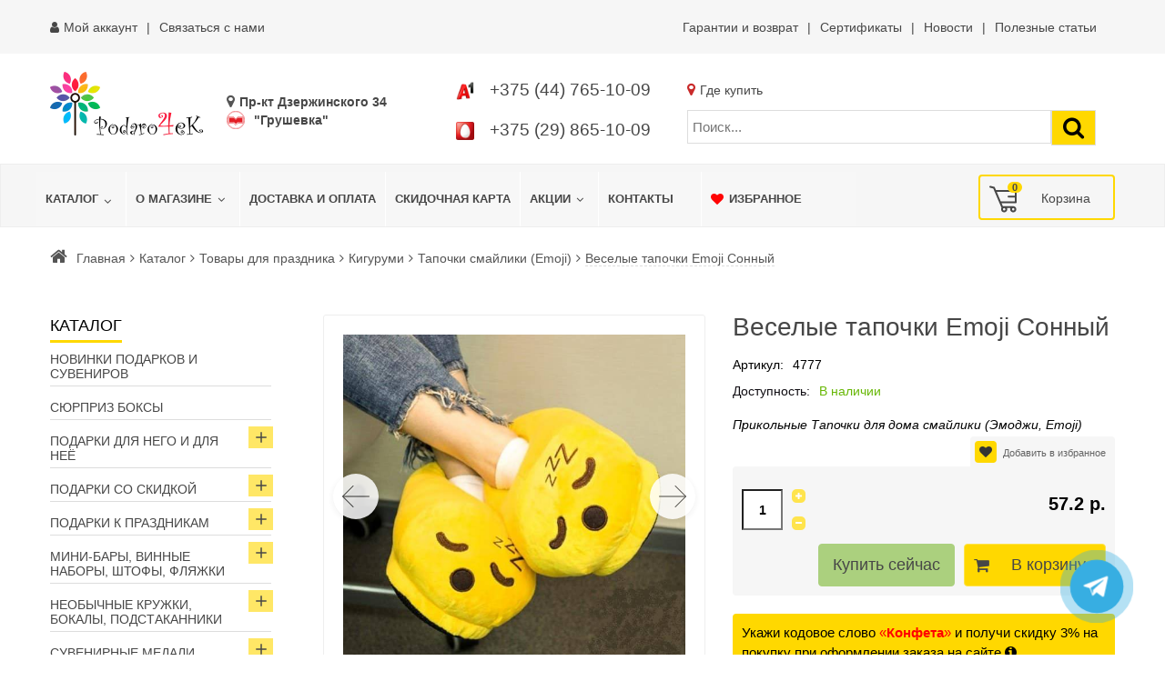

--- FILE ---
content_type: text/html; charset=utf-8
request_url: https://podaro4ek.by/main-podaro4ek/veselye-tapochki-emoji-sonnyj-detail
body_size: 65199
content:
<!DOCTYPE html>
<html xmlns="http://www.w3.org/1999/xhtml" xml:lang="ru" lang="ru" dir="ltr">
    <head>
	        <meta http-equiv="X-UA-Compatible" content="IE=edge">
<meta name="viewport" content="width=device-width, initial-scale=1">
		<!-- head -->
	<meta charset="utf-8" />
	<base href="https://podaro4ek.by/main-podaro4ek/veselye-tapochki-emoji-sonnyj-detail" />
	<meta name="title" content="Веселые тапочки Emoji Сонный" />
	<meta name="robots" content="max-snippet:-1, max-image-preview:large, max-video-preview:-1" />
	<meta name="description" content="Веселые тапочки Emoji Сонный купить в Минске! ⭐️В НАЛИЧИИ ✈Быстрая доставка Минск, Гродно, Брест, Витебск, Гомель, Могилев, Бобруйск, Барановичи, Борисов, Пинск! ✔️Самовывоз пр. Дзержинского 34 (метро Грушевка) ⚡Скидки ☎️+37544-7651009" />
	<title>Купить Веселые тапочки Emoji Сонный в Минске интернет-магазине Podaro4ek +375447651009</title>
	<link href="/images/2024/05/25/fav.svg" rel="shortcut icon" type="image/svg+xml" />
			<link href="https://podaro4ek.by/main-podaro4ek/veselye-tapochki-emoji-sonnyj-detail" rel="canonical" />
	<link href="/plugins/system/bdthemes_shortcodes/css/shortcode-ultimate.css" rel="stylesheet" />
	<link href="/components/com_virtuemart/assets/css/chosen.css?vmver=b62afcc5" rel="stylesheet" />
	<link href="/components/com_virtuemart/assets/css/jquery.fancybox-1.3.4.css?vmver=b62afcc5" rel="stylesheet" />
	<link href="/media/com_vmessentials/css/font-awesome.min.css?v4.7.0" rel="stylesheet" />
	<link href="/media/com_vmessentials/css/style.css?v2.2" rel="stylesheet" />
	<link href="/media/com_jce/site/css/content.min.css?badb4208be409b1335b815dde676300e" rel="stylesheet" />
	<link href="/templates/vina_rossi/css/bootstrap.min.css" rel="stylesheet" />
	<link href="/templates/vina_rossi/css/template.css" rel="stylesheet" />
	<link href="/templates/vina_rossi/css/presets/preset1.css" rel="stylesheet" class="preset" />
	<link href="/templates/vina_rossi/css/custom.css?=110524539" rel="stylesheet" />
	<link href="/templates/vina_rossi/css/frontend-edit.css" rel="stylesheet" />
	<link href="/plugins/system/vmswipe/assets/vmswipe.css" rel="stylesheet" />
	<link href="https://podaro4ek.by/modules/mod_virtuemart_product_slider/assets/product-slider.css" rel="stylesheet" />
	<link href="https://podaro4ek.by/modules/mod_virtuemart_akkordion_menu/assets/vm_akkordion_menu.css" rel="stylesheet" />
	<link href="/modules/mod_vmajaxlivesearch/assets/css/style.css" rel="stylesheet" />
	<link href="/modules/mod_vm_cart/assets/css/style.css" rel="stylesheet" />
	<link href="/components/com_sppagebuilder/assets/css/sppagebuilder.css" rel="stylesheet" />
	<link href="/components/com_sppagebuilder/assets/css/magnific-popup.css" rel="stylesheet" />
	<link href="/modules/mod_djmegamenu/themes/default/css/djmegamenu.css?4.3.2.pro" rel="stylesheet" />
	<style>
#sp-top-bar{ background-color:#f6f6f6;color:#474747;padding:10px 0; }#sp-top-bar a{color:#474747;}#sp-top-bar a:hover{color:#474747;}#sp-before-header{ margin:20px 0; }#sp-header{ background-color:#f6f6f6;color:#474747; }#sp-header a{color:#474747;}#sp-header a:hover{color:#a9a9a9;}#sp-adres-mob{ background-color:#f6f6f6;color:#474747; }#sp-adres-mob a{color:#474747;}#sp-adres-mob a:hover{color:#474747;}#sp-bottom{ background-color:#f6f6f6;color:#474747;padding:0 15px; }#sp-bottom a{color:#474747;}#sp-bottom a:hover{color:#474747;}#sp-poloska{ background-image:url("/images/podaro4ek-color-line.webp");background-repeat:inherit;background-size:contain;background-position:0 0;padding:25px 0; }#sp-footer{ background-color:#f6f6f6;color:#474747; }#sp-footer a{color:#474747;}#sp-footer a:hover{color:#474747;}.vmswiper-wrap .gallery-top {height: 400px;}.vmswiper-wrap .gallery-thumbs {height: 100px;}.vmswiper-wrap .pswp__counter{display: none;}.pswp--zoom-allowed .pswp__img{cursor: default;}.dj-hideitem { display: none !important; }
.vmslider{margin:0 -5px}.vmslider-product-wrap{padding: 5px 5px}.vmslider-wrapprosmotr .vmslider-product:hover{border-color:#ffd800}.vmslider-wrapprosmotr .vmslider-product .vmslider-image{height:180px;}.vmslider-wrapprosmotr .vmslider-product:hover .vmslider-image .image1{opacity:1}.vmslider-wrapprosmotr .vmslider-product .vmslider-name:hover a{color:#ffd800;}.vmslider-wrapprosmotr .vmslider-product .vmslider-cart.sliderCart span.addtocart-button > input,.vmslider-wrapprosmotr .vmslider-product .vmslider-cart.sliderCart span.addtocart-button >input:hover{background:#ffd800;}
#vmajaxlivesearch-203 .search-input-container
{
	position:relative;
	float:left;
	display: -webkit-flex; /* Safari */
	display: flex;
	flex-wrap: nowrap;
}

#vmajaxlivesearch-203 .search-input-container .search-input
{ 
	float:left;
}

#vmajaxlivesearch-203 .search-input-container .search-input .vmajaxlivesearch-box 
{ 
	width:100px; 
	border-width:1px;
	border-style: solid;
	border-color: #dddddd; 
	color:#5a5a5a; 
	font-size:15px; 
	float:none;
	height:37px;
	line-height:37px;
}

/* Search image */
#vmajaxlivesearch-203 .search-input-container .search-image
{
	background-color:#ffd800;
	float:left;
	border-width:1px;
	border-style: solid;
	border-color: #dddddd; 
}
#vmajaxlivesearch-203 .search-input-container .search-image > i
{
	color:#000000; 
	font-size:25px; 
	float:left;
	width:35px;
	height:35px;
	line-height:35px;
	text-align:center;
}
#vmajaxlivesearch-203 .search-input-container .search-area-close > i
{
	color:#ff0000; 
	font-size:15px; 
}	
	/* Search input remove icon */
	#vmajaxlivesearch-203 .search-input-container .search-area-close
	{
		right: 40px;
		line-height:37px;
	}
#vmajaxlivesearch-203 .jtajaxloader 
{ 
	background-color:#ffffff; 
	//border:1pxpx solid #5a5a5a; 
	border-width:1px;
	border-style: solid;
	border-color: #5a5a5a; 
}#vmajaxlivesearch-203 .jtvms-results-container .jtvms-results-header { font-family:PT Sans;}
#vmajaxlivesearch-203 .jtvms-results-container .jtvms-results-header 
{ 
	background-color:#ffd800; 
	//border:1pxpx solid #dddddd; 
	border-width:1px;
	border-style: solid;
	border-color: #dddddd; 
	color:#000000; 
	font-size:16px; 
	height:40px; 
	line-height:40px; 
	font-weight:normal; 
}#vmajaxlivesearch-203 .jtvms-results-container li, #vmajaxlivesearch-203 .jtvms-results-container .no-products, #vmajaxlivesearch-203 .jtvms-results-container .no-categories, #vmajaxlivesearch-203 .jtvms-results-container .no-brands { font-family:PT Sans;}#vmajaxlivesearch-203 .ajax-search-container .search-results { width:100%; }
#vmajaxlivesearch-203 .jtvms-results-container li, #vmajaxlivesearch-203 .jtvms-results-container .no-products, #vmajaxlivesearch-203 .jtvms-results-container .no-categories, #vmajaxlivesearch-203 .jtvms-results-container .no-brands
{ 
	background-color:#ffffff; 
	//border-left:1pxpx solid #5a5a5a; 
	//border-right:1pxpx solid #5a5a5a; 
	//border-bottom:1pxpx solid #5a5a5a; 
	border-width:1px;
	border-style: solid;
	border-color: #5a5a5a;
	border-top-width: 0px;
	color:#5a5a5a; 
	font-size:13px;
}

#vmajaxlivesearch-203 .jtvms-results-container .jtvms-presults-container .jtvs-product-data span.jtvs-product-name, #vmajaxlivesearch-203 .jtvms-results-container .jtvms-cresults-container  .jtvs-category-data span.jtvs-category-name, #vmajaxlivesearch-203 .jtvms-results-container .jtvms-bresults-container  .jtvs-brand-data span.jtvs-brand-name 
{ 
	color:#000000; 
	font-size:14px;
	font-weight:bold; 
}
#vmajaxlivesearch-203 .jtvms-results-container .jtvms-presults-container .jtvs-product:hover .jtvs-product-data span, #vmajaxlivesearch-203 .jtvms-results-container .jtvms-cresults-container .jtvs-category:hover .jtvs-category-data span, #vmajaxlivesearch-203 .jtvms-results-container .jtvms-bresults-container .jtvs-brand:hover .jtvs-brand-data span, #vmajaxlivesearch-203 .jtvms-results-container .jtvms-presults-container .jtvs-product a:focus .jtvs-product-data span, #vmajaxlivesearch-203 .jtvms-results-container .jtvms-cresults-container .jtvs-category a:focus .jtvs-category-data span, #vmajaxlivesearch-203 .jtvms-results-container .jtvms-bresults-container .jtvs-brand a:focus .jtvs-brand-data span, #vmajaxlivesearch-203 .jtvms-results-container .jtvms-presults-container .jtvs-product a:active .jtvs-product-data span, #vmajaxlivesearch-203 .jtvms-results-container .jtvms-cresults-container .jtvs-category a:active .jtvs-category-data span, #vmajaxlivesearch-203 .jtvms-results-container .jtvms-bresults-container .jtvs-brand a:active .jtvs-brand-data span
{ 
	color:#ffffff;
	outline:none;
}

#vmajaxlivesearch-203 .jtvms-results-container .jtvms-presults-container .jtvs-product:hover .jtvs-product-data span.jtvs-product-name, #vmajaxlivesearch-203 .jtvms-results-container .jtvms-cresults-container .jtvs-category:hover .jtvs-category-data span.jtvs-category-name, #vmajaxlivesearch-203 .jtvms-results-container .jtvms-bresults-container .jtvs-brand:hover .jtvs-brand-data span.jtvs-brand-name,#vmajaxlivesearch-203 .jtvms-results-container .jtvms-presults-container .jtvs-product a:focus .jtvs-product-data span.jtvs-product-name, #vmajaxlivesearch-203 .jtvms-results-container .jtvms-cresults-container .jtvs-category a:focus .jtvs-category-data span.jtvs-category-name, #vmajaxlivesearch-203 .jtvms-results-container .jtvms-bresults-container .jtvs-brand a:focus .jtvs-brand-data span.jtvs-brand-name,#vmajaxlivesearch-203 .jtvms-results-container .jtvms-presults-container .jtvs-product a:active .jtvs-product-data span.jtvs-product-name, #vmajaxlivesearch-203 .jtvms-results-container .jtvms-cresults-container .jtvs-category a:active .jtvs-category-data span.jtvs-category-name, #vmajaxlivesearch-203 .jtvms-results-container .jtvms-bresults-container .jtvs-brand a:active .jtvs-brand-data span.jtvs-brand-name
{ 
	color:#000000; 
}
#vmajaxlivesearch-203 .jtvms-results-container .jtvms-presults-container .jtvs-product-data span, #vmajaxlivesearch-203 .jtvms-results-container .jtvms-presults-container .no-products, #vmajaxlivesearch-203 .jtvms-results-container .jtvms-cresults-container .jtvs-category-data span, #vmajaxlivesearch-203 .jtvms-results-container .jtvms-cresults-container .no-categories, #vmajaxlivesearch-203 .jtvms-results-container .jtvms-bresults-container  .jtvs-brand-data span, #vmajaxlivesearch-203 .jtvms-results-container .jtvms-bresults-container .no-brands
{ 
	color:#5a5a5a; 
	font-size:13px;
	font-weight:normal; 
}
/* Product, category and brand image size*/
#vmajaxlivesearch-203 .jtvms-presults-container .jtvs-product .jtvs-product-img, #vmajaxlivesearch-203 .jtvms-presults-container .jtvs-product .jtvs-product-img img {
	height: 60px; 
	width: 60px; 
}
#vmajaxlivesearch-203 .jtvms-cresults-container .jtvs-category .jtvs-category-img, #vmajaxlivesearch-203 .jtvms-cresults-container .jtvs-category .jtvs-category-img img {
	height: 60px; 
	width: 60px; 
}
#vmajaxlivesearch-203 .jtvms-bresults-container .jtvs-brand .jtvs-brand-img, #vmajaxlivesearch-203 .jtvms-bresults-container .jtvs-brand .jtvs-brand-img img {
	height: 60px; 
	width: 60px; 
}

/* Hover color */
#vmajaxlivesearch-203 .jtvms-presults-container .jtvs-product > a:hover, #vmajaxlivesearch-203 .jtvms-presults-container .jtvs-product > a:focus,#vmajaxlivesearch-203 .jtvms-presults-container .jtvs-product > a:active, #vmajaxlivesearch-203 .jtvms-cresults-container .jtvs-category > a:hover, #vmajaxlivesearch-203 .jtvms-cresults-container .jtvs-category > a:focus, #vmajaxlivesearch-203 .jtvms-cresults-container .jtvs-category > a:active, #vmajaxlivesearch-203 .jtvms-bresults-container .jtvs-brand > a:hover, #vmajaxlivesearch-203 .jtvms-bresults-container .jtvs-brand > a:focus, #vmajaxlivesearch-203 .jtvms-bresults-container .jtvs-brand > a:active {
	background-color:#cccccc; 
	color:#ffffff; 
}
.jtvms-presults .mCSB_scrollTools.mCSB_scrollTools_vertical {
	width: 7px;
}
.jtvms-cresults .mCSB_scrollTools.mCSB_scrollTools_vertical {
	width: 7px;
}
.jtvms-bresults .mCSB_scrollTools.mCSB_scrollTools_vertical {
	width: 7px;
}
.jtvms-presults .mCSB_scrollTools.mCSB_scrollTools_vertical .mCSB_dragger, .jtvms-presults .mCSB_scrollTools.mCSB_scrollTools_vertical .mCSB_dragger .mCSB_dragger_bar {
	background-color: #ffd800;
	height: 40px;
	width: 7px;
}
.jtvms-cresults .mCSB_scrollTools.mCSB_scrollTools_vertical .mCSB_dragger, .jtvms-cresults .mCSB_scrollTools.mCSB_scrollTools_vertical .mCSB_dragger .mCSB_dragger_bar {
	background-color: #ffd800;
	height: 40px;
	width: 7px;
}
.jtvms-bresults .mCSB_scrollTools.mCSB_scrollTools_vertical .mCSB_dragger, .jtvms-bresults .mCSB_scrollTools.mCSB_scrollTools_vertical .mCSB_dragger .mCSB_dragger_bar {
	background-color: #ffd800;
	height: 40px;
	width: 7px;
}

/*Responsive */
@media only screen and (max-width : 768px) {
	
	#vmajaxlivesearch-203 .search-input-container
	{
		width:100%;
	}
	#vmajaxlivesearch-203 .search-input-container .search-input
	{ 
		width:100%;
	}
	#vmajaxlivesearch-203 .search-input-container .search-input .vmajaxlivesearch-box 
	{ 
		width:100%;
	}
	#vmajaxlivesearch-203 .ajax-search-container .search-results 
	{ 
		width:100%; 
	}
	#vmajaxlivesearch-203 .jtvms-presults-container .jtvs-product .jtvs-product-data, #vmajaxlivesearch-203 .jtvms-cresults-container .jtvs-category .jtvs-category-data, #vmajaxlivesearch-203 .jtvms-bresults-container .jtvs-brand .jtvs-brand-data {
		width:auto;
	}

}

.vmCartModule svg {fill:#474747}
			.cart_top .total_products,
			.cart_content .show_cart a {
				background:#474747;
			}
			.vmCartModule {
				border-color:#474747;
			}
			.vmCartModule a,
			.vmCartModule a:hover,
			.vmCartModule .product_name a,
			.vmCartModule .product_name a:hover,
			.cart_top .total strong,
			.cart_top .total strong:hover {
				color:#474747;
			}#dj-megamenu133, #dj-megamenu133sticky { background: rgba(247, 247, 247, 1); } #dj-megamenu133 li a.dj-up_a { border-right-color: rgba( 197, 197, 197, 1); border-left-color: rgba( 255, 255, 255, 1); } #dj-megamenu133.verticalMenu li a.dj-up_a { border-bottom-color: rgba( 255, 255, 255, 1); border-top-color: rgba( 197, 197, 197, 1); } #dj-megamenu133 li a.dj-up_a { color: rgba(71, 71, 71, 1); } #dj-megamenu133 li a.dj-up_a small.subtitle { color: rgba(71, 71, 71, 1); } #dj-megamenu133 li:hover a.dj-up_a, #dj-megamenu133 li.hover a.dj-up_a, #dj-megamenu133 li.active a.dj-up_a { background: rgba(247, 247, 247, 1); border-right-color: rgba( 197, 197, 197, 1); border-left-color: rgba( 255, 255, 255, 1); } #dj-megamenu133 li:hover a.dj-up_a, #dj-megamenu133 li.hover a.dj-up_a, #dj-megamenu133 li.active a.dj-up_a { color: rgba(169, 169, 169, 1); } #dj-megamenu133 li:hover a.dj-up_a small.subtitle, #dj-megamenu133 li.hover a.dj-up_a small.subtitle, #dj-megamenu133 li.active a.dj-up_a small.subtitle { color: rgba(169, 169, 169, 1); } #dj-megamenu133 li:hover div.dj-subwrap, #dj-megamenu133 li.hover div.dj-subwrap { background: rgba(247, 247, 247, 1); } #dj-megamenu133 li:hover div.dj-subwrap li:hover > div.dj-subwrap, #dj-megamenu133 li.hover div.dj-subwrap li.hover > div.dj-subwrap { background: rgba(247, 247, 247, 1); } #dj-megamenu133 li ul.dj-submenu > li { border-top-color: rgba( 255, 255, 255, 1); } #dj-megamenu133 .djsubrow_separator { border-bottom-color: rgba( 255, 255, 255, 1); } #dj-megamenu133 li ul.dj-submenu > li > a { color: rgba(71, 71, 71, 1); } #dj-megamenu133 li ul.dj-subtree > li > a { color: rgba(71, 71, 71, 1); } #dj-megamenu133 li ul.dj-submenu > li > a small.subtitle { color: rgba(71, 71, 71, 1); } #dj-megamenu133 li ul.dj-subtree > li { color: rgba(71, 71, 71, 1); } #dj-megamenu133 li ul.dj-subtree > li > a small.subtitle { color: rgba(71, 71, 71, 1); } #dj-megamenu133 li ul.dj-submenu > li > a:hover, #dj-megamenu133 li ul.dj-submenu > li > a.active, #dj-megamenu133 li ul.dj-submenu > li.hover:not(.subtree) > a { background: rgba(247, 247, 247, 1); } #dj-megamenu133 li ul.dj-submenu > li > a:hover, #dj-megamenu133 li ul.dj-submenu > li > a.active, #dj-megamenu133 li ul.dj-submenu > li.hover:not(.subtree) > a { color: rgba(169, 169, 169, 1); } #dj-megamenu133 li ul.dj-subtree > li > a:hover { color: rgba(169, 169, 169, 1); } #dj-megamenu133 li ul.dj-submenu > li > a:hover small.subtitle, #dj-megamenu133 li ul.dj-submenu > li > a.active small.subtitle, #dj-megamenu133 li ul.dj-submenu > li.hover:not(.subtree) > a small.subtitle { color: rgba(169, 169, 169, 1); } #dj-megamenu133 li ul.dj-subtree > li > a:hover small.subtitle { color: rgba(169, 169, 169, 1); } #dj-megamenu133 .modules-wrap { color: rgba(71, 71, 71, 1); }
		@media (min-width: 991px) { #dj-megamenu133mobile { display: none; } }
		@media (max-width: 990px) { #dj-megamenu133, #dj-megamenu133sticky, #dj-megamenu133placeholder { display: none !important; } }
	
#vmajaxlivesearch-202 .search-input-container
{
	position:relative;
	float:left;
	display: -webkit-flex; /* Safari */
	display: flex;
	flex-wrap: nowrap;
}

#vmajaxlivesearch-202 .search-input-container .search-input
{ 
	float:left;
}

#vmajaxlivesearch-202 .search-input-container .search-input .vmajaxlivesearch-box 
{ 
	width:400px; 
	border-width:1px;
	border-style: solid;
	border-color: #dddddd; 
	color:#5a5a5a; 
	font-size:15px; 
	float:none;
	height:37px;
	line-height:37px;
}

/* Search image */
#vmajaxlivesearch-202 .search-input-container .search-image
{
	background-color:#ffd800;
	float:left;
	border-width:1px;
	border-style: solid;
	border-color: #dddddd; 
}
#vmajaxlivesearch-202 .search-input-container .search-image > i
{
	color:#000000; 
	font-size:25px; 
	float:left;
	width:35px;
	height:35px;
	line-height:35px;
	text-align:center;
}
#vmajaxlivesearch-202 .search-input-container .search-area-close > i
{
	color:#ff0000; 
	font-size:15px; 
}	
	/* Search input remove icon */
	#vmajaxlivesearch-202 .search-input-container .search-area-close
	{
		right: 40px;
		line-height:37px;
	}
#vmajaxlivesearch-202 .jtajaxloader 
{ 
	background-color:#ffffff; 
	//border:1pxpx solid #5a5a5a; 
	border-width:1px;
	border-style: solid;
	border-color: #5a5a5a; 
}#vmajaxlivesearch-202 .jtvms-results-container .jtvms-results-header { font-family:PT Sans;}
#vmajaxlivesearch-202 .jtvms-results-container .jtvms-results-header 
{ 
	background-color:#ffd800; 
	//border:1pxpx solid #dddddd; 
	border-width:1px;
	border-style: solid;
	border-color: #dddddd; 
	color:#000000; 
	font-size:16px; 
	height:40px; 
	line-height:40px; 
	font-weight:normal; 
}#vmajaxlivesearch-202 .jtvms-results-container li, #vmajaxlivesearch-202 .jtvms-results-container .no-products, #vmajaxlivesearch-202 .jtvms-results-container .no-categories, #vmajaxlivesearch-202 .jtvms-results-container .no-brands { font-family:PT Sans;}#vmajaxlivesearch-202 .ajax-search-container .search-results { width:100%; }
#vmajaxlivesearch-202 .jtvms-results-container li, #vmajaxlivesearch-202 .jtvms-results-container .no-products, #vmajaxlivesearch-202 .jtvms-results-container .no-categories, #vmajaxlivesearch-202 .jtvms-results-container .no-brands
{ 
	background-color:#ffffff; 
	//border-left:1pxpx solid #5a5a5a; 
	//border-right:1pxpx solid #5a5a5a; 
	//border-bottom:1pxpx solid #5a5a5a; 
	border-width:1px;
	border-style: solid;
	border-color: #5a5a5a;
	border-top-width: 0px;
	color:#5a5a5a; 
	font-size:13px;
}

#vmajaxlivesearch-202 .jtvms-results-container .jtvms-presults-container .jtvs-product-data span.jtvs-product-name, #vmajaxlivesearch-202 .jtvms-results-container .jtvms-cresults-container  .jtvs-category-data span.jtvs-category-name, #vmajaxlivesearch-202 .jtvms-results-container .jtvms-bresults-container  .jtvs-brand-data span.jtvs-brand-name 
{ 
	color:#000000; 
	font-size:14px;
	font-weight:bold; 
}
#vmajaxlivesearch-202 .jtvms-results-container .jtvms-presults-container .jtvs-product:hover .jtvs-product-data span, #vmajaxlivesearch-202 .jtvms-results-container .jtvms-cresults-container .jtvs-category:hover .jtvs-category-data span, #vmajaxlivesearch-202 .jtvms-results-container .jtvms-bresults-container .jtvs-brand:hover .jtvs-brand-data span, #vmajaxlivesearch-202 .jtvms-results-container .jtvms-presults-container .jtvs-product a:focus .jtvs-product-data span, #vmajaxlivesearch-202 .jtvms-results-container .jtvms-cresults-container .jtvs-category a:focus .jtvs-category-data span, #vmajaxlivesearch-202 .jtvms-results-container .jtvms-bresults-container .jtvs-brand a:focus .jtvs-brand-data span, #vmajaxlivesearch-202 .jtvms-results-container .jtvms-presults-container .jtvs-product a:active .jtvs-product-data span, #vmajaxlivesearch-202 .jtvms-results-container .jtvms-cresults-container .jtvs-category a:active .jtvs-category-data span, #vmajaxlivesearch-202 .jtvms-results-container .jtvms-bresults-container .jtvs-brand a:active .jtvs-brand-data span
{ 
	color:#ffffff;
	outline:none;
}

#vmajaxlivesearch-202 .jtvms-results-container .jtvms-presults-container .jtvs-product:hover .jtvs-product-data span.jtvs-product-name, #vmajaxlivesearch-202 .jtvms-results-container .jtvms-cresults-container .jtvs-category:hover .jtvs-category-data span.jtvs-category-name, #vmajaxlivesearch-202 .jtvms-results-container .jtvms-bresults-container .jtvs-brand:hover .jtvs-brand-data span.jtvs-brand-name,#vmajaxlivesearch-202 .jtvms-results-container .jtvms-presults-container .jtvs-product a:focus .jtvs-product-data span.jtvs-product-name, #vmajaxlivesearch-202 .jtvms-results-container .jtvms-cresults-container .jtvs-category a:focus .jtvs-category-data span.jtvs-category-name, #vmajaxlivesearch-202 .jtvms-results-container .jtvms-bresults-container .jtvs-brand a:focus .jtvs-brand-data span.jtvs-brand-name,#vmajaxlivesearch-202 .jtvms-results-container .jtvms-presults-container .jtvs-product a:active .jtvs-product-data span.jtvs-product-name, #vmajaxlivesearch-202 .jtvms-results-container .jtvms-cresults-container .jtvs-category a:active .jtvs-category-data span.jtvs-category-name, #vmajaxlivesearch-202 .jtvms-results-container .jtvms-bresults-container .jtvs-brand a:active .jtvs-brand-data span.jtvs-brand-name
{ 
	color:#000000; 
}
#vmajaxlivesearch-202 .jtvms-results-container .jtvms-presults-container .jtvs-product-data span, #vmajaxlivesearch-202 .jtvms-results-container .jtvms-presults-container .no-products, #vmajaxlivesearch-202 .jtvms-results-container .jtvms-cresults-container .jtvs-category-data span, #vmajaxlivesearch-202 .jtvms-results-container .jtvms-cresults-container .no-categories, #vmajaxlivesearch-202 .jtvms-results-container .jtvms-bresults-container  .jtvs-brand-data span, #vmajaxlivesearch-202 .jtvms-results-container .jtvms-bresults-container .no-brands
{ 
	color:#5a5a5a; 
	font-size:13px;
	font-weight:normal; 
}
/* Product, category and brand image size*/
#vmajaxlivesearch-202 .jtvms-presults-container .jtvs-product .jtvs-product-img, #vmajaxlivesearch-202 .jtvms-presults-container .jtvs-product .jtvs-product-img img {
	height: 60px; 
	width: 60px; 
}
#vmajaxlivesearch-202 .jtvms-cresults-container .jtvs-category .jtvs-category-img, #vmajaxlivesearch-202 .jtvms-cresults-container .jtvs-category .jtvs-category-img img {
	height: 60px; 
	width: 60px; 
}
#vmajaxlivesearch-202 .jtvms-bresults-container .jtvs-brand .jtvs-brand-img, #vmajaxlivesearch-202 .jtvms-bresults-container .jtvs-brand .jtvs-brand-img img {
	height: 60px; 
	width: 60px; 
}

/* Hover color */
#vmajaxlivesearch-202 .jtvms-presults-container .jtvs-product > a:hover, #vmajaxlivesearch-202 .jtvms-presults-container .jtvs-product > a:focus,#vmajaxlivesearch-202 .jtvms-presults-container .jtvs-product > a:active, #vmajaxlivesearch-202 .jtvms-cresults-container .jtvs-category > a:hover, #vmajaxlivesearch-202 .jtvms-cresults-container .jtvs-category > a:focus, #vmajaxlivesearch-202 .jtvms-cresults-container .jtvs-category > a:active, #vmajaxlivesearch-202 .jtvms-bresults-container .jtvs-brand > a:hover, #vmajaxlivesearch-202 .jtvms-bresults-container .jtvs-brand > a:focus, #vmajaxlivesearch-202 .jtvms-bresults-container .jtvs-brand > a:active {
	background-color:#cccccc; 
	color:#ffffff; 
}
.jtvms-presults .mCSB_scrollTools.mCSB_scrollTools_vertical {
	width: 7px;
}
.jtvms-cresults .mCSB_scrollTools.mCSB_scrollTools_vertical {
	width: 7px;
}
.jtvms-bresults .mCSB_scrollTools.mCSB_scrollTools_vertical {
	width: 7px;
}
.jtvms-presults .mCSB_scrollTools.mCSB_scrollTools_vertical .mCSB_dragger, .jtvms-presults .mCSB_scrollTools.mCSB_scrollTools_vertical .mCSB_dragger .mCSB_dragger_bar {
	background-color: #ffd800;
	height: 40px;
	width: 7px;
}
.jtvms-cresults .mCSB_scrollTools.mCSB_scrollTools_vertical .mCSB_dragger, .jtvms-cresults .mCSB_scrollTools.mCSB_scrollTools_vertical .mCSB_dragger .mCSB_dragger_bar {
	background-color: #ffd800;
	height: 40px;
	width: 7px;
}
.jtvms-bresults .mCSB_scrollTools.mCSB_scrollTools_vertical .mCSB_dragger, .jtvms-bresults .mCSB_scrollTools.mCSB_scrollTools_vertical .mCSB_dragger .mCSB_dragger_bar {
	background-color: #ffd800;
	height: 40px;
	width: 7px;
}

/*Responsive */
@media only screen and (max-width : 768px) {
	
	#vmajaxlivesearch-202 .search-input-container
	{
		width:100%;
	}
	#vmajaxlivesearch-202 .search-input-container .search-input
	{ 
		width:100%;
	}
	#vmajaxlivesearch-202 .search-input-container .search-input .vmajaxlivesearch-box 
	{ 
		width:100%;
	}
	#vmajaxlivesearch-202 .ajax-search-container .search-results 
	{ 
		width:100%; 
	}
	#vmajaxlivesearch-202 .jtvms-presults-container .jtvs-product .jtvs-product-data, #vmajaxlivesearch-202 .jtvms-cresults-container .jtvs-category .jtvs-category-data, #vmajaxlivesearch-202 .jtvms-bresults-container .jtvs-brand .jtvs-brand-data {
		width:auto;
	}

}


	</style>
	<script type="application/json" class="joomla-script-options new">{"csrf.token":"8a88080997e97add2399226ee9609d47","system.paths":{"root":"","base":""},"system.keepalive":{"interval":300000,"uri":"\/component\/ajax\/?format=json"}}</script>
	<script src="/media/jui/js/jquery.min.js?afbd46a405bee251211b3cc0bbed80e0"></script>
	<script src="/media/jui/js/jquery-noconflict.js?afbd46a405bee251211b3cc0bbed80e0"></script>
	<script src="/media/jui/js/jquery-migrate.min.js?afbd46a405bee251211b3cc0bbed80e0"></script>
	<script src="/plugins/system/bdthemes_shortcodes/js/shortcode-ultimate.js"></script>
	<script src="/templates/vina_rossi/js/jquery-ui.min.1.9.2.js?vmver=1.9.2"></script>
	<script src="/components/com_virtuemart/assets/js/jquery.ui.autocomplete.html.js"></script>
	<script src="/components/com_virtuemart/assets/js/jquery.noconflict.js" async></script>
	<script src="/components/com_virtuemart/assets/js/vmsite.js?vmver=b62afcc5"></script>
	<script src="/components/com_virtuemart/assets/js/chosen.jquery.min.js?vmver=b62afcc5"></script>
	<script src="/components/com_virtuemart/assets/js/vmprices.js?vmver=b62afcc5"></script>
	<script src="/components/com_virtuemart/assets/js/dynupdate.js?vmver=b62afcc5"></script>
	<script src="/components/com_virtuemart/assets/js/fancybox/jquery.fancybox-1.3.4.pack.js?vmver=b62afcc5"></script>
	<script src="/media/system/js/core.js?afbd46a405bee251211b3cc0bbed80e0"></script>
	<!--[if lt IE 9]><script src="/media/system/js/polyfill.event.js?afbd46a405bee251211b3cc0bbed80e0"></script><![endif]-->
	<script src="/media/system/js/keepalive.js?afbd46a405bee251211b3cc0bbed80e0"></script>
	<script src="/media/com_vmessentials/js/script.min.js?v2.2"></script>
	<script src="/media/com_vmessentials/js/status-update.min.js?v2.2"></script>
	<script src="/templates/vina_rossi/js/bootstrap.min.js"></script>
	<script src="/templates/vina_rossi/js/main.js"></script>
	<script src="/templates/vina_rossi/js/bootstrap-select.min.js"></script>
	<script src="/templates/vina_rossi/js/owl.carousel.min.js"></script>
	<script src="/templates/vina_rossi/js/vinatab.js"></script>
	<script src="/templates/vina_rossi/js/template.js"></script>
	<script src="/templates/vina_rossi/js/frontend-edit.js"></script>
	<script src="/plugins/system/vmswipe/assets/vmswipe.js"></script>
	<script src="/modules/mod_virtuemart_product_slider/assets/product-slider.js"></script>
	<script src="/modules/mod_vm_cart/assets/js/update_cart.js"></script>
	<script src="/components/com_sppagebuilder/assets/js/sppagebuilder.js"></script>
	<script src="/components/com_sppagebuilder/assets/js/jquery.magnific-popup.min.js"></script>
	<script src="/modules/mod_djmegamenu/assets/js/jquery.djmegamenu.min.js?4.3.2.pro" defer></script>
	<script>

	jQuery(document).ready(function($) {
		$(".product-related-products-carousel").owlCarousel({items : 				4,margin: 				10,rtl: 					false,nav:					true,navText: 				[ "<i class='fa fa-angle-left'></i>", "<i class='fa fa-angle-right'></i>" ],dots: 				false,loop: 				true,responsive:{0:{items: 2,},480:{items: 2,},768:{items: 2,},992:{items: 3,},1200:{items: 4,}}});})

	jQuery(document).ready(function($) {
		$(".product-related-categories-carousel").owlCarousel({items : 				4,margin: 				5,rtl: 					false,nav:					true,navText: 				[ "prev", "next" ],dots: 				false,responsive:{0:{items: 1,},480:{items: 2,},768:{items: 2,},992:{items: 3,},1200:{items: 4,}}});})
//<![CDATA[ 
if (typeof Virtuemart === "undefined"){
	var Virtuemart = {};}
var vmSiteurl = 'https://podaro4ek.by/' ;
Virtuemart.vmSiteurl = vmSiteurl;
var vmLang = '&lang=ru';
Virtuemart.vmLang = vmLang; 
var vmLangTag = 'ru';
Virtuemart.vmLangTag = vmLangTag;
var Itemid = '&Itemid=680';
Virtuemart.addtocart_popup = "1" ; 
var vmCartError = Virtuemart.vmCartError = "Ошибка обновления корзины";
var usefancy = true; //]]>

var sp_preloader = '0';

var sp_gotop = '1';

var sp_offanimation = 'default';

function initSwipe() {      
var galleryThumbs = new Swiper('.gallery-thumbs', { spaceBetween: 10, slidesPerView: 4, breakpoints: { 1200: { slidesPerView: 4, }, 992: { slidesPerView: 3, }, 768: { slidesPerView: 2, }, 576: { slidesPerView: 2, },}, freeMode: true, grabCursor: true, watchSlidesVisibility: true, navigation: { nextEl: '.swiper-button-next', prevEl: '.swiper-button-prev', }, watchSlidesProgress: true, }); var galleryTop = new Swiper('.vmswiper-wrap .gallery-top', { spaceBetween: 10, grabCursor: true, loop: true, preloadImages: true, watchSlidesVisibility: true, lazy: true, noSwipingClass: 'swiper-no-swiping', navigation: { nextEl: '.swiper-button-next', prevEl: '.swiper-button-prev', }, thumbs: { swiper: galleryThumbs } });
}

var initPhotoSwipeFromDOM = function(gallerySelector) {
    var parseThumbnailElements = function(el) {   
        var thumbElements = el.childNodes,
            numNodes = thumbElements.length,
            items = [],
            figureEl,
            linkEl,
            size,
            item;
        for(var i = 0; i < numNodes; i++) {
            figureEl = thumbElements[i]; // <figure> element
            if(figureEl.nodeType !== 1) {
                continue;
            }
            linkEl = figureEl.children[0]; // <img> element
            size = linkEl.getAttribute('data-size').split('x');
            item = {
                src: linkEl.getAttribute('src') || linkEl.getAttribute('data-src'),
                w: parseInt(size[0], 10),
                h: parseInt(size[1], 10)
            };
            if(figureEl.children.length > 1) {

                item.title = figureEl.children[1].innerHTML; 
            }
            item.msrc = linkEl.getAttribute('src') || linkEl.getAttribute('data-src');
            item.el = figureEl;
            items.push(item);
        }
        return items;
    };
    var closest = function closest(el, fn) {
        return el && ( fn(el) ? el : closest(el.parentNode, fn) );
    };
    var onThumbnailsClick = function(e) {
        e = e || window.event;
        e.preventDefault ? e.preventDefault() : e.returnValue = false;
        var eTarget = e.target || e.srcElement;
        var clickedListItem = closest(eTarget, function(el) {
            return (el.tagName && el.tagName.toUpperCase() === 'DIV');
        });
        if(!clickedListItem) {
            return;
        }
        var clickedGallery = clickedListItem.parentNode,
            childNodes = clickedListItem.parentNode.childNodes,
            numChildNodes = childNodes.length,
            nodeIndex = 0,
            index;
        for (var i = 0; i < numChildNodes; i++) {
            if(childNodes[i].nodeType !== 1) { 
                continue; 
            }
            if(childNodes[i] === clickedListItem) {
                index = nodeIndex;
                break;
            }
            nodeIndex++;
        }
        if(index >= 0) {
            openPhotoSwipe( index, clickedGallery );
        }
        return false;
    };
    var photoswipeParseHash = function() {
        var hash = window.location.hash.substring(1),
        params = {};
        if(hash.length < 5) {
            return params;
        }
        var vars = hash.split('&');
        for (var i = 0; i < vars.length; i++) {
            if(!vars[i]) {
                continue;
            }
            var pair = vars[i].split('=');  
            if(pair.length < 2) {
                continue;
            }           
            params[pair[0]] = pair[1];
        }
        if(params.gid) {
            params.gid = parseInt(params.gid, 10);
        }
        return params;
    };
    var openPhotoSwipe = function(index, galleryElement, disableAnimation, fromURL) {
        var pswpElement = document.querySelectorAll('.pswp')[0],
            gallery,
            options,
            items;
        items = parseThumbnailElements(galleryElement);
        options = {
            galleryUID: galleryElement.getAttribute('data-pswp-uid'),   
            loop: true,
            zoomEl: false,maxSpreadZoom: 1,getDoubleTapZoom:function(isMouseClick, item) {return item.initialZoomLevel;}, pinchToClose: false
        };
        if(fromURL) {
            if(options.galleryPIDs) {
                for(var j = 0; j < items.length; j++) {
                    if(items[j].pid == index) {
                        options.index = j;
                        break;
                    }
                }
            } else {
                options.index = parseInt(index, 10) - 1;
            }
        } else {
            options.index = parseInt(index, 10);
        }

        if( isNaN(options.index) ) {
            return;
        }

        if(disableAnimation) {
            options.showAnimationDuration = 0;
        }

        gallery = new PhotoSwipe( pswpElement, PhotoSwipeUI_Default, items, options);
        gallery.init();
    };
    var galleryElements = document.querySelectorAll( gallerySelector );
    for(var i = 0, l = galleryElements.length; i < l; i++) {
        galleryElements[i].setAttribute('data-pswp-uid', i+1);
        galleryElements[i].onclick = onThumbnailsClick;
    }
    var hashData = photoswipeParseHash();
    if(hashData.pid && hashData.gid) {
        openPhotoSwipe( hashData.pid ,  galleryElements[ hashData.gid - 1 ], true, true );
    }
};
jQuery(document).ready(function($) {
        $('.vmcat-menu.ak-ul .parent.open > ul').css('display', 'block');
        $('.vmcat-menu.ak-ul .toggler').click(function() {
            $(this).next().slideToggle(300, function() {
                $(this).parent().toggleClass('open');
                $(this).parent().find('.parent').removeClass('open');
                $(this).parent().find('.parent > ul').css('display', 'none');
            });   
        });
    });jQuery(function($){ initTooltips(); $("body").on("subform-row-add", initTooltips); function initTooltips (event, container) { container = container || document;$(container).find(".hasTooltip").tooltip({"html": true,"container": "body"});} });
jQuery(document).ready(function(){
	jQuery("input.vmajaxlivesearch-box").keyup(function(e){
		if (e.keyCode == 27) {
			jQuery(this).val("");
			jQuery(this).parent().parent().children(".search-area-close").css("visibility","hidden");
			jQuery(this).parent().parent().parent().children(".search-results").html("");	
			jQuery(this).parent().parent().parent().children(".search-results").hide();
		} else {
			
			var jtvmsiLength = parseInt(jQuery(this).val().length);
			var shop_type = "large";
			var enable_product_loadmore = 1;			
	
			if(jtvmsiLength > 0 && jtvmsiLength >= 3)
			{
				var show_loader_animation = 1;
				if(show_loader_animation)
				{
					jQuery(this).parent().parent().parent().children(".search-results").show();
					var ajaxloader = "<div class=\"jtajaxloader\"><img src=\"/modules/mod_vmajaxlivesearch/assets/images/loader/fading_blocks.gif\"></div>";
					jQuery(this).parent().parent().parent().children(".search-results").html(ajaxloader);
				}

				var products_limit = 10;
				var categories_limit = 4;
				var brands_limit = 4;
				var show_loader_animation = 1;
				
				var searchInput = jQuery(this);

				jQuery(this).parent().parent().children(".search-area-close").css("visibility","visible");
				var postData = jQuery(this).parent("div").parent("div").parent("div").parent("form").serialize();	
				jQuery.ajax({
					type: "POST",
					dataType: "json",
					url: "/index.php?option=com_ajax&module=vmajaxlivesearch&method=vmals&format=json&vmals=203",
					data: {jtvmsAjax:true, jtvmsData:postData},
					cache: false,
					beforeSend: function(){
						if(show_loader_animation)
						{
							jQuery(searchInput).parent().parent().parent().children(".search-results").show();
							var ajaxloader = "<div class=\"jtajaxloader\"><img src=\"/modules/mod_vmajaxlivesearch/assets/images/loader/fading_blocks.gif\"></div>";
							jQuery(searchInput).parent().parent().parent().children(".search-results").html(ajaxloader);
						}
					},
					success: function(data){
						var sterm = jQuery(searchInput).val();
						if( data.search_term != "" && data.search_term == sterm)
						{														
							jQuery(searchInput).parent().parent().parent().children(".search-results").show();
							jQuery(searchInput).parent().parent().parent().children(".search-results").html(data.html);

							var r_products_count = 0;
							if (typeof data.products === "undefined" || data.products=="") { var r_products_count = 0; } else { var r_products_count = data.products; }

							var r_categories_count = 0;
							if (typeof data.categories === "undefined" || data.categories=="") { var r_categories_count = 0; } else { var r_categories_count = data.categories; }

							var r_brands_count = 0;
							if (typeof data.brands === "undefined" || data.brands=="") { var r_brands_count = 0; } else { var r_brands_count = data.brands; }
																			
							if( r_products_count > products_limit ) 
							{
								/* Products scroll part */
								var jtvs_p_height = 0;
								var p_loop = 0;
								jQuery("li.jtvs-product").each(function() { if(p_loop < products_limit) { jtvs_p_height += jQuery(this).outerHeight(); } p_loop = p_loop + 1; });
								if( jtvs_p_height <= 0 ) { var jtvs_product_height =  64 * products_limit; } else { var jtvs_product_height =  jtvs_p_height; }jQuery(searchInput).parent().parent().parent().children(".search-results").find(".jtvs-products-list ").mCustomScrollbar({setHeight: jtvs_product_height, scrollbarPosition:"inside", autoDraggerLength:false});
							}

							if( r_categories_count > categories_limit )
							{						
								/* Categories scroll part */
								var jtvs_c_height = 0;
								var c_loop = 0;
								jQuery("li.jtvs-category").each(function() { if(c_loop < categories_limit) { jtvs_c_height += jQuery(this).outerHeight(); } c_loop = c_loop + 1; });
								if( jtvs_c_height <= 0 ) { var jtvs_category_height =  64 * categories_limit; } else { var jtvs_category_height =  jtvs_c_height; }jQuery(searchInput).parent().parent().parent().children(".search-results").find(".jtvs-categories-list ").mCustomScrollbar({setHeight: jtvs_category_height, scrollbarPosition:"inside", autoDraggerLength:false});
							}

							if( r_brands_count > brands_limit )
							{							
								/* Brands scroll part */
								var jtvs_b_height = 0;
								var b_loop = 0;
								jQuery("li.jtvs-brand").each(function() { if(b_loop < brands_limit) { jtvs_b_height += jQuery(this).outerHeight(); } b_loop = b_loop + 1; });
								if( jtvs_b_height <= 0 ) { var jtvs_brand_height =  64 * brands_limit; } else { var jtvs_brand_height =  jtvs_b_height; }jQuery(searchInput).parent().parent().parent().children(".search-results").find(".jtvs-brands-list ").mCustomScrollbar({setHeight: jtvs_brand_height, scrollbarPosition:"inside", autoDraggerLength:false});
							}
						}	
					}
				});
				
			} else {
				jQuery(this).parent().parent().parent().children(".search-results").html("");
				jQuery(this).parent().parent().parent().children(".search-results").hide();
				jQuery(this).parent().parent().children(".search-area-close").css("visibility","hidden");
			}
		}
	});
});

function initiateAjaxSearchLoadmore(page_id, searchInput)
{
	var products_limit = 10;
	var show_loader_animation = 1;

	var postData = jQuery(searchInput).parent("div").parent("div").parent("div").parent("form").serialize();

	jQuery.ajax({
		type: "POST",
		dataType: "json",
		url: "/index.php?option=com_ajax&module=vmajaxlivesearch&method=vmals&format=json&vmals=203",
		data: {jtvmsAjax:true, jtvmsData:postData, jtvmspage: page_id},
		cache: false,
		beforeSend: function(){
			if(show_loader_animation)
			{
				//jQuery("#search-results-203").show();
				var ajaxloader = "<div class=\"jtajaxloader\"><img src=\"/modules/mod_vmajaxlivesearch/assets/images/loader/fading_blocks.gif\"></div>";
				jQuery(searchInput).parent().parent().parent().children(".search-results").find("li.jtvs-loadmore").html(ajaxloader);
			}
		},
		success: function(data){
			//jQuery("#search-results-203").show();
			jQuery(searchInput).parent().parent().parent().children(".search-results").find("li.jtvs-loadmore").replaceWith(data.html);

			var r_products_count = 0;
			if (typeof data.products === "undefined" || data.products=="") { var r_products_count = 0; } else { var r_products_count = data.products; }
															
			//if( r_products_count > products_limit ) 
			//{
				/* Products scroll part */
				var jtvs_p_height = 0;
				var p_loop = 0;
				jQuery("li.jtvs-product").each(function() { if(p_loop < products_limit) { jtvs_p_height += jQuery(this).outerHeight(); } p_loop = p_loop + 1; });
				if( jtvs_p_height <= 0 ) { var jtvs_product_height =  64 * products_limit; } else { var jtvs_product_height =  jtvs_p_height; }jQuery(searchInput).parent().parent().parent().children(".search-results").find(".jtvs-products-list ").mCustomScrollbar({
					setHeight: jtvs_product_height, 
					scrollbarPosition:"inside", 
					autoDraggerLength:false,
					callbacks:{
		    			onInit:function(){
							jQuery(searchInput).parent().parent().parent().children(".search-results").find(".jtvs-products-list ").mCustomScrollbar("scrollTo","last");/*,{scrollInertia:0}*/
	    				},
		    			onUpdate:function(){
		    				jQuery(searchInput).parent().parent().parent().children(".search-results").find(".jtvs-products-list ").mCustomScrollbar("stop");
		    				setTimeout(function () {
								jQuery(searchInput).parent().parent().parent().children(".search-results").find(".jtvs-products-list ").mCustomScrollbar("scrollTo","last");
		      				 }, 400);
		    			},
					}
				});
			//}				
		}
	});
}

jQuery(document).on("click", ".search-results li.jtvs-loadmore > a", function(e) { 
	e.preventDefault();
	var page_id = jQuery(this).attr("data-next-page");
	if(page_id>2)
	{
		var searchInput = jQuery(this).parent("li").parent("div").parent("div").parent("ul").parent("div").parent("div").parent("div").parent("div").parent("div").find("input.vmajaxlivesearch-box");
	} else {
		var searchInput = jQuery(this).parent("li").parent("ul").parent("div").parent("div").parent("div").parent("div").parent("div").find("input.vmajaxlivesearch-box");
	}
	initiateAjaxSearchLoadmore(page_id, searchInput);
});

jQuery(document).on("click", ".search-input-container .search-area-close", function() { 
	jQuery(this).parent().find("input").val("");
	jQuery(this).css("visibility","hidden");
	jQuery(this).parent().parent().find(".search-results").html("");	
	jQuery(this).parent().parent().find(".search-results").hide();
});

jQuery(document).mouseup(function(e) 
{
    var container = jQuery(".search-results, .search-input-container");
    if (!container.is(e.target) && container.has(e.target).length === 0) 
    {
		jQuery(".search-area-close").css("visibility","hidden");
		jQuery(".search-input > input").val("");
        jQuery(".search-results").hide();
    }
});

	(function(){
		var cb = function() {
			var add = function(css, id) {
				if(document.getElementById(id)) return;
				var l = document.createElement('link'); l.rel = 'stylesheet'; l.id = id; l.href = css;
				var h = document.getElementsByTagName('head')[0]; h.appendChild(l);
			};add('/media/djextensions/css/animate.min.css', 'animate_min_css');add('/media/djextensions/css/animate.ext.css', 'animate_ext_css');
		}
		var raf = requestAnimationFrame || mozRequestAnimationFrame || webkitRequestAnimationFrame || msRequestAnimationFrame;
		if (raf) raf(cb);
		else window.addEventListener('load', cb);
	})();
jQuery(document).ready(function(){
	jQuery("input.vmajaxlivesearch-box").keyup(function(e){
		if (e.keyCode == 27) {
			jQuery(this).val("");
			jQuery(this).parent().parent().children(".search-area-close").css("visibility","hidden");
			jQuery(this).parent().parent().parent().children(".search-results").html("");	
			jQuery(this).parent().parent().parent().children(".search-results").hide();
		} else {
			
			var jtvmsiLength = parseInt(jQuery(this).val().length);
			var shop_type = "large";
			var enable_product_loadmore = 1;			
	
			if(jtvmsiLength > 0 && jtvmsiLength >= 3)
			{
				var show_loader_animation = 1;
				if(show_loader_animation)
				{
					jQuery(this).parent().parent().parent().children(".search-results").show();
					var ajaxloader = "<div class=\"jtajaxloader\"><img src=\"/modules/mod_vmajaxlivesearch/assets/images/loader/fading_blocks.gif\"></div>";
					jQuery(this).parent().parent().parent().children(".search-results").html(ajaxloader);
				}

				var products_limit = 10;
				var categories_limit = 4;
				var brands_limit = 4;
				var show_loader_animation = 1;
				
				var searchInput = jQuery(this);

				jQuery(this).parent().parent().children(".search-area-close").css("visibility","visible");
				var postData = jQuery(this).parent("div").parent("div").parent("div").parent("form").serialize();	
				jQuery.ajax({
					type: "POST",
					dataType: "json",
					url: "/index.php?option=com_ajax&module=vmajaxlivesearch&method=vmals&format=json&vmals=202",
					data: {jtvmsAjax:true, jtvmsData:postData},
					cache: false,
					beforeSend: function(){
						if(show_loader_animation)
						{
							jQuery(searchInput).parent().parent().parent().children(".search-results").show();
							var ajaxloader = "<div class=\"jtajaxloader\"><img src=\"/modules/mod_vmajaxlivesearch/assets/images/loader/fading_blocks.gif\"></div>";
							jQuery(searchInput).parent().parent().parent().children(".search-results").html(ajaxloader);
						}
					},
					success: function(data){
						var sterm = jQuery(searchInput).val();
						if( data.search_term != "" && data.search_term == sterm)
						{														
							jQuery(searchInput).parent().parent().parent().children(".search-results").show();
							jQuery(searchInput).parent().parent().parent().children(".search-results").html(data.html);

							var r_products_count = 0;
							if (typeof data.products === "undefined" || data.products=="") { var r_products_count = 0; } else { var r_products_count = data.products; }

							var r_categories_count = 0;
							if (typeof data.categories === "undefined" || data.categories=="") { var r_categories_count = 0; } else { var r_categories_count = data.categories; }

							var r_brands_count = 0;
							if (typeof data.brands === "undefined" || data.brands=="") { var r_brands_count = 0; } else { var r_brands_count = data.brands; }
																			
							if( r_products_count > products_limit ) 
							{
								/* Products scroll part */
								var jtvs_p_height = 0;
								var p_loop = 0;
								jQuery("li.jtvs-product").each(function() { if(p_loop < products_limit) { jtvs_p_height += jQuery(this).outerHeight(); } p_loop = p_loop + 1; });
								if( jtvs_p_height <= 0 ) { var jtvs_product_height =  64 * products_limit; } else { var jtvs_product_height =  jtvs_p_height; }jQuery(searchInput).parent().parent().parent().children(".search-results").find(".jtvs-products-list ").mCustomScrollbar({setHeight: jtvs_product_height, scrollbarPosition:"inside", autoDraggerLength:false});
							}

							if( r_categories_count > categories_limit )
							{						
								/* Categories scroll part */
								var jtvs_c_height = 0;
								var c_loop = 0;
								jQuery("li.jtvs-category").each(function() { if(c_loop < categories_limit) { jtvs_c_height += jQuery(this).outerHeight(); } c_loop = c_loop + 1; });
								if( jtvs_c_height <= 0 ) { var jtvs_category_height =  64 * categories_limit; } else { var jtvs_category_height =  jtvs_c_height; }jQuery(searchInput).parent().parent().parent().children(".search-results").find(".jtvs-categories-list ").mCustomScrollbar({setHeight: jtvs_category_height, scrollbarPosition:"inside", autoDraggerLength:false});
							}

							if( r_brands_count > brands_limit )
							{							
								/* Brands scroll part */
								var jtvs_b_height = 0;
								var b_loop = 0;
								jQuery("li.jtvs-brand").each(function() { if(b_loop < brands_limit) { jtvs_b_height += jQuery(this).outerHeight(); } b_loop = b_loop + 1; });
								if( jtvs_b_height <= 0 ) { var jtvs_brand_height =  64 * brands_limit; } else { var jtvs_brand_height =  jtvs_b_height; }jQuery(searchInput).parent().parent().parent().children(".search-results").find(".jtvs-brands-list ").mCustomScrollbar({setHeight: jtvs_brand_height, scrollbarPosition:"inside", autoDraggerLength:false});
							}
						}	
					}
				});
				
			} else {
				jQuery(this).parent().parent().parent().children(".search-results").html("");
				jQuery(this).parent().parent().parent().children(".search-results").hide();
				jQuery(this).parent().parent().children(".search-area-close").css("visibility","hidden");
			}
		}
	});
});

function initiateAjaxSearchLoadmore(page_id, searchInput)
{
	var products_limit = 10;
	var show_loader_animation = 1;

	var postData = jQuery(searchInput).parent("div").parent("div").parent("div").parent("form").serialize();

	jQuery.ajax({
		type: "POST",
		dataType: "json",
		url: "/index.php?option=com_ajax&module=vmajaxlivesearch&method=vmals&format=json&vmals=202",
		data: {jtvmsAjax:true, jtvmsData:postData, jtvmspage: page_id},
		cache: false,
		beforeSend: function(){
			if(show_loader_animation)
			{
				//jQuery("#search-results-202").show();
				var ajaxloader = "<div class=\"jtajaxloader\"><img src=\"/modules/mod_vmajaxlivesearch/assets/images/loader/fading_blocks.gif\"></div>";
				jQuery(searchInput).parent().parent().parent().children(".search-results").find("li.jtvs-loadmore").html(ajaxloader);
			}
		},
		success: function(data){
			//jQuery("#search-results-202").show();
			jQuery(searchInput).parent().parent().parent().children(".search-results").find("li.jtvs-loadmore").replaceWith(data.html);

			var r_products_count = 0;
			if (typeof data.products === "undefined" || data.products=="") { var r_products_count = 0; } else { var r_products_count = data.products; }
															
			//if( r_products_count > products_limit ) 
			//{
				/* Products scroll part */
				var jtvs_p_height = 0;
				var p_loop = 0;
				jQuery("li.jtvs-product").each(function() { if(p_loop < products_limit) { jtvs_p_height += jQuery(this).outerHeight(); } p_loop = p_loop + 1; });
				if( jtvs_p_height <= 0 ) { var jtvs_product_height =  64 * products_limit; } else { var jtvs_product_height =  jtvs_p_height; }jQuery(searchInput).parent().parent().parent().children(".search-results").find(".jtvs-products-list ").mCustomScrollbar({
					setHeight: jtvs_product_height, 
					scrollbarPosition:"inside", 
					autoDraggerLength:false,
					callbacks:{
		    			onInit:function(){
							jQuery(searchInput).parent().parent().parent().children(".search-results").find(".jtvs-products-list ").mCustomScrollbar("scrollTo","last");/*,{scrollInertia:0}*/
	    				},
		    			onUpdate:function(){
		    				jQuery(searchInput).parent().parent().parent().children(".search-results").find(".jtvs-products-list ").mCustomScrollbar("stop");
		    				setTimeout(function () {
								jQuery(searchInput).parent().parent().parent().children(".search-results").find(".jtvs-products-list ").mCustomScrollbar("scrollTo","last");
		      				 }, 400);
		    			},
					}
				});
			//}				
		}
	});
}

jQuery(document).on("click", ".search-results li.jtvs-loadmore > a", function(e) { 
	e.preventDefault();
	var page_id = jQuery(this).attr("data-next-page");
	if(page_id>2)
	{
		var searchInput = jQuery(this).parent("li").parent("div").parent("div").parent("ul").parent("div").parent("div").parent("div").parent("div").parent("div").find("input.vmajaxlivesearch-box");
	} else {
		var searchInput = jQuery(this).parent("li").parent("ul").parent("div").parent("div").parent("div").parent("div").parent("div").find("input.vmajaxlivesearch-box");
	}
	initiateAjaxSearchLoadmore(page_id, searchInput);
});

jQuery(document).on("click", ".search-input-container .search-area-close", function() { 
	jQuery(this).parent().find("input").val("");
	jQuery(this).css("visibility","hidden");
	jQuery(this).parent().parent().find(".search-results").html("");	
	jQuery(this).parent().parent().find(".search-results").hide();
});

jQuery(document).mouseup(function(e) 
{
    var container = jQuery(".search-results, .search-input-container");
    if (!container.is(e.target) && container.has(e.target).length === 0) 
    {
		jQuery(".search-area-close").css("visibility","hidden");
		jQuery(".search-input > input").val("");
        jQuery(".search-results").hide();
    }
});

	</script>
	<meta property="og:title" content="Веселые тапочки Emoji Сонный" /><meta property="og:description" content="Что может быть лучше подарка, который способен сказать о ваших чувствах? Он всегда будет напоминать о вас и радовать даже в самый ненастный день.&amp;nbsp;Тапочки emoji&amp;nbsp;являются версией популярных смайлов, использующихся при обмене электронными сообщениями. Их очень любят дети любого пола и возраста.Но и для взрослых такой&amp;nbsp;подарок в виде тапочек смайликов&amp;nbsp;может стать отличным подарком. Хотите выразить свои чувства к любимому человеку и сделать свой подарок не только красноречивым, но и приносящем тепло? Тогда тапочки эмодзи&amp;nbsp;- прекрасная возможность показать свою заботу и подарить нежность.&amp;nbsp;Характеристики:Допустимый размер ноги: 36-39.Материал:&amp;nbsp;плюш, синтепон.
Купить Веселые тапочки Emoji Сонный в Минске можно, оформив заказ через корзину сайта или позвонив по телефонам указанным на сайте. Также заказать Веселые тапочки Emoji Сонный&amp;nbsp; можно с доставкой в любую точку Беларуси (Брест, Гродно, Гомель, Витебск, Могилев, Бобруйск, Барановичи, Новополоцк, Пинск, Борисов, Мозырь и т.д.).
&amp;nbsp;
А&amp;nbsp;также вы можете приобрести у нас&amp;nbsp;подарочный пакет&amp;nbsp;любого размера для вашего подарка.
Все подарочные пакеты смотрите&amp;nbsp;&amp;nbsp;ТУТ

" /><meta property="og:image" content="https://podaro4ek.by/images/stories/virtuemart/product/Veselyye tapochki Emoji Sonnyy.jpg" /><meta property="og:type" content="website" /><meta property="og:site_name" content="podaro4ek.by"/><meta property="og:url" content="https://podaro4ek.by/main-podaro4ek/veselye-tapochki-emoji-sonnyj-detail" />
	<script type="application/json" id="vme-script-options">{"base":"https:\/\/podaro4ek.by\/","itemid":680}</script>
	<!-- Start: Структурные данные гугла -->
             <script type="application/ld+json"> { "@context": "https://schema.org", "@type": "BreadcrumbList", "itemListElement": [ { "@type": "ListItem", "position": 1, "name": "Главная", "item": "https://podaro4ek.by/" }, { "@type": "ListItem", "position": 2, "name": "Каталог", "item": "https://podaro4ek.by/main-podaro4ek" }, { "@type": "ListItem", "position": 3, "name": "Товары для праздника", "item": "https://podaro4ek.by/main-podaro4ek/tovary-dlya-prazdnika-i-karnavala" }, { "@type": "ListItem", "position": 4, "name": "Кигуруми", "item": "https://podaro4ek.by/main-podaro4ek/tovary-dlya-prazdnika-i-karnavala/kigurumi-pizhamy" }, { "@type": "ListItem", "position": 5, "name": "Тапочки смайлики (Emoji)", "item": "https://podaro4ek.by/main-podaro4ek/tovary-dlya-prazdnika-i-karnavala/kigurumi-pizhamy/tapochki-smajliki-emoji" }, { "@type": "ListItem", "position": 6, "name": "Веселые тапочки Emoji Сонный", "item": "https://podaro4ek.by/main-podaro4ek/veselye-tapochki-emoji-sonnyj-detail" } ] } </script> <script type="application/ld+json"> { "@context": "https://schema.org", "@type": "Product", "productID": "https://podaro4ek.by/main-podaro4ek/veselye-tapochki-emoji-sonnyj-detail#product7", "name": "Веселые тапочки Emoji Сонный", "image": "https://podaro4ek.by/images/stories/virtuemart/product/Veselyye tapochki Emoji Sonnyy.jpg", "description": "&lt;p&gt;&lt;span style=&quot;color: #000000;&quot;&gt;Что может быть лучше подарка, который способен сказать о ваших чувствах? Он всегда будет напоминать о вас и радовать даже в самый ненастный день.&amp;nbsp;Тапочки emoji&amp;nbsp;являются версией популярных смайлов, использующихся при обмене элек", "sku": "p988765546-1", "mpn": "p988765546-1", "brand": { "@type": "Brand", "name": "Podaro4ek" }, "offers": { "@type": "Offer", "price": "57.20", "priceCurrency": "BYN", "url": "https://podaro4ek.by/main-podaro4ek/veselye-tapochki-emoji-sonnyj-detail", "itemCondition": "http://schema.org/NewCondition", "availability": "http://schema.org/InStock", "priceValidUntil": "2025-05-01 10:29:12" }, "aggregateRating": { "@type": "AggregateRating", "ratingValue": "5", "reviewCount": "5", "worstRating": "0", "bestRating": "5" } } </script>
            <!-- End: Структурные данные гугла -->

	      	<meta name="facebook-domain-verification" content="4m5dsqebb34oycij0v8iwsfcl1p2oq" />

	<link type="text/css" href="https://podaro4ek.by/plugins/system/oneclickcheckout_vm3/assets/css/oneclickcheckout_vm3.css" rel="stylesheet"><script type="text/javascript" src="https://podaro4ek.by/plugins/system/oneclickcheckout_vm3/assets/js/jquery.maskedinput.min.js"></script>




	</head>
	<body class="site com-virtuemart view-productdetails no-layout no-task itemid-680 ru-ru ltr  sticky-header layout-fluid  off-canvas-menu-init"><div class="dj-offcanvas-wrapper"><div class="dj-offcanvas-pusher"><div class="dj-offcanvas-pusher-in">
 
 <!--
 <div id="loader-wrapper">
  <div id="loader"></div>
  
  <div class="loader-section section-left"></div>
  <div class="loader-section section-right"></div>
  
</div>
-->
		<div class="off-canvas-menu-wrap">
			<div class="body-innerwrapper">
				<div id="sp-top-bar" class="style-1 hidden-xs hidden-sm"><div class="container"><div class="row"><div id="sp-top1" class="col-sm-6 col-md-6"><div class="sp-column "><div class="sp-module"><div class="sp-module-content"><ul class="nav menutm">
<li class="item-1182"> <a class="user" href="/moj-akkaunt" >Мой аккаунт</a></li><li class="item-1183"> <a class="pos" href="/svyazatsya-s-nami" >Связаться с нами</a></li></ul>
</div></div></div></div><div id="sp-top2" class="col-sm-6 col-md-6"><div class="sp-column "><div class="sp-module"><div class="sp-module-content"><ul class="nav menutm">
<li class="item-1178"> <a class="per" href="/garantii-i-vozvrat" >Гарантии и возврат</a></li><li class="item-1179"> <a href="/sertifikaty" >Сертификаты</a></li><li class="item-1180  parent"> <a href="/novosti" >Новости</a></li><li class="item-1181  parent"> <a class="pos" href="/poleznye-stati" >Полезные статьи</a></li></ul>
</div></div></div></div></div></div></div><div id="sp-before-header" class=" hidden-xs hidden-sm"><div class="container"><div class="row"><div id="sp-logo" class="col-sm-4 col-md-4"><div class="sp-column "><div class="sp-modulemagazin"><div class="sp-module-content">

<div class="custom"  >
	<div class="mag col-md-12"><span><a href="/kontakty"><strong><span class="adres">Пр-кт Дзержинского 34</span></strong></a></span><br /><span><a href="/kontakty"><img style="margin-right: 10px; float: left;" src="/images/metro.svg" alt="metro" width="20" height="20" /><strong>"Грушевка"</strong></a></span></div>
</div>
</div></div><span class="logo"><a href="/"><img class="sp-default-logo" src="/images/podaro4ek-logo.webp" alt="Онлайн магазин подарков - Podaro4ek.by" width="170" height="70" /></a></span></div></div><div id="sp-phone" class="col-sm-3 col-md-3"><div class="sp-column "><div class="sp-module"><div class="sp-module-content">

<div class="custom"  >
	<div class="topp toptel" style="margin-bottom: 20px;"><img class="velcom" src="/images/a1.webp" alt="velcom" width="20" height="20" /><a href="tel:+375447651009">+375 (44) 765-10-09</a></div>
<div class="topp toptel"><img class="mts" src="/images/mts.webp" alt="mts" width="20" height="20" /><a href="tel:+375298651009">+375 (29) 865-10-09</a></div>
</div>
</div></div></div></div><div id="sp-search" class="col-sm-5 col-md-5"><div class="sp-column "><div class="sp-module"><div class="sp-module-content">

<div class="custom"  >
	<p class="kup"><a href="/kontakty" class="pos">Где купить</a></p>
</div>
</div></div><div class="sp-module"><div class="sp-module-content"><!--BEGIN Search Box -->

<div class=" vmajaxlivesearch" id="vmajaxlivesearch-202">
  <form action="/main-podaro4ek/results,1-52,80,112?search=true" method="get">
    <div class="ajax-search-container clearfix">
      <div class="search-input-container clearfix">
      
		        
        <div class="search-input">
            <input type="text" id="jtvms-text-202" placeholder="Поиск..." name="keyword" autocomplete="off" class="vmajaxlivesearch-box" value="" />
        </div>
        
                
		        <button type="submit" class="search-image" aria-label="Найти подарок"><i class="fa fa-search"></i></button>
                
      </div>
      <div class="clearfix"></div>
      <div id="search-results-202" class="search-results"> </div>
    </div>
    <input type="hidden" name="limitstart" value="0" />
    <input type="hidden" name="option" value="com_virtuemart" />
    <input type="hidden" name="view" value="category" />
    <input type="hidden" name="virtuemart_category_id" value="0"/>
    <input type="hidden" name="module_id" value="202" />
  </form>
</div>

<!-- End Search Box --> 
</div></div></div></div></div></div></div><header id="sp-header"><div class="container"><div class="row"><div id="sp-menu" class="col-xs-2 col-sm-2 col-md-9"><div class="sp-column "><div class="sp-module"><div class="sp-module-content"><div class="dj-megamenu-wrapper" data-tmpl="vina_rossi">
		<ul id="dj-megamenu133" class="dj-megamenu dj-megamenu-default dj-megamenu-wcag dj-megamenu-custom horizontalMenu  dj-fa-0" data-options='{"wrap":null,"animIn":"fadeInUp","animOut":"zoomOut","animSpeed":"normal","openDelay":"250","closeDelay":"500","event":"mouseenter","eventClose":"mouseleave","fixed":"0","offset":"0","theme":"default","direction":"ltr","wcag":"1","overlay":"0"}' data-trigger="990" role="menubar" aria-label="Menu">
		<li class="dj-up itemid1177 first" role="none"><a class="dj-up_a  " href="/"  role="menuitem"><span ><span class="title"><span class="name">Главная</span></span></span></a></li><li class="dj-up itemid680 current active parent" role="none"><a class="dj-up_a active "  aria-haspopup="true" aria-expanded="false" href="/main-podaro4ek"  role="menuitem"><span class="dj-drop" ><span class="title"><span class="name">Каталог</span></span><span class="arrow" aria-hidden="true"></span></span></a><div class="dj-subwrap  multiple_cols subcols5" style=""><div class="dj-subwrap-in" style="width:1000px;"><div class="dj-subcol" style="width:200px"><ul class="dj-submenu" role="menu" aria-label="Каталог"><li class="itemid910 first" role="none"><a href="/main-podaro4ek/novye-podaro4ki"  role="menuitem"><span class="title"><span class="name">Новые подарки и сувениры</span></span></a></li><li class="itemid1714" role="none"><a href="/main-podaro4ek/syurpriz-boksy"  role="menuitem"><span class="title"><span class="name">Сюрприз боксы</span></span></a></li><li class="itemid906 parent" role="none"><a class="dj-more "  aria-haspopup="true" aria-expanded="false" href="/main-podaro4ek/podaro4ki-so-skidkoj"  role="menuitem"><span class="title"><span class="name">Подарки со скидкой</span></span><span class="arrow" aria-hidden="true"></span></a><div class="dj-subwrap  single_column subcols1" style=""><div class="dj-subwrap-in" style="width:200px;"><div class="dj-subcol" style="width:200px"><ul class="dj-submenu" role="menu" aria-label="Подарки со скидкой"><li class="itemid1053 first" role="none"><a href="/main-podaro4ek/podaro4ki-so-skidkoj/tovary-so-skidkoj"  role="menuitem"><span class="title"><span class="name">Товары со скидкой</span></span></a></li><li class="itemid977" role="none"><a href="/main-podaro4ek/podaro4ki-so-skidkoj/podarochnye-nabory-ot-podaro4ek-by"  role="menuitem"><span class="title"><span class="name">Подарочные наборы от Podaro4ek.by</span></span></a></li><li class="itemid1054" role="none"><a href="/main-podaro4ek/podaro4ki-so-skidkoj/utsenennye-tovary"  role="menuitem"><span class="title"><span class="name">Уцененные товары</span></span></a></li></ul></div></div></div></li><li class="itemid1196 parent" role="none"><a class="dj-more "  aria-haspopup="true" aria-expanded="false" href="/main-podaro4ek/podarki-k-prazdnikam"  role="menuitem"><span class="title"><span class="name">Подарки к праздникам</span></span><span class="arrow" aria-hidden="true"></span></a><div class="dj-subwrap  multiple_cols subcols2" style=""><div class="dj-subwrap-in" style="width:400px;"><div class="dj-subcol" style="width:200px"><ul class="dj-submenu" role="menu" aria-label="Подарки к праздникам"><li class="itemid909 first" role="none"><a href="/main-podaro4ek/podarki-k-prazdnikam/novogodnie-podaro4ki"  role="menuitem"><span class="title"><span class="name">Подарки на новый год 2026 (год Лошади)</span></span></a></li><li class="itemid937" role="none"><a href="/main-podaro4ek/podarki-k-prazdnikam/podarki-na-den-rozhdeniya"  role="menuitem"><span class="title"><span class="name">Подарки на день рождения</span></span></a></li><li class="itemid1198" role="none"><a href="/main-podaro4ek/podarki-k-prazdnikam/korporativnye-podarki-podarki-sotrudnikam"  role="menuitem"><span class="title"><span class="name">Корпоративные подарки (подарки сотрудникам)</span></span></a></li><li class="itemid1204" role="none"><a href="/main-podaro4ek/podarki-k-prazdnikam/paskha"  role="menuitem"><span class="title"><span class="name">Пасха</span></span></a></li><li class="itemid1577" role="none"><a href="/main-podaro4ek/podarki-k-prazdnikam/den-avtomobilista-voditelya-dorozhnika"  role="menuitem"><span class="title"><span class="name">День автомобилиста, водителя, дорожника</span></span></a></li><li class="itemid1573" role="none"><a href="/main-podaro4ek/podarki-k-prazdnikam/den-stroitelya-minsk"  role="menuitem"><span class="title"><span class="name">День строителя</span></span></a></li><li class="itemid1197" role="none"><a href="/main-podaro4ek/podarki-k-prazdnikam/podarki-gostyam"  role="menuitem"><span class="title"><span class="name">Подарки гостям</span></span></a></li><li class="itemid1613" role="none"><a href="/main-podaro4ek/podarki-k-prazdnikam/den-meditsinskogo-rabotnika"  role="menuitem"><span class="title"><span class="name">День медицинского работника</span></span></a></li><li class="itemid1203 parent" role="none"><a class="dj-more "  aria-haspopup="true" aria-expanded="false" href="/main-podaro4ek/podarki-k-prazdnikam/svadba"  role="menuitem"><span class="title"><span class="name">Свадьба</span></span><span class="arrow" aria-hidden="true"></span></a><div class="dj-subwrap  single_column subcols1" style=""><div class="dj-subwrap-in" style="width:200px;"><div class="dj-subcol" style="width:200px"><ul class="dj-submenu" role="menu" aria-label="Свадьба"><li class="itemid1499 first" role="none"><a href="/main-podaro4ek/podarki-k-prazdnikam/svadba/svadebnye-zamochki"  role="menuitem"><span class="title"><span class="name">Свадебные замочки</span></span></a></li><li class="itemid1560" role="none"><a href="/main-podaro4ek/podarki-k-prazdnikam/svadba/svadebnye-bokaly"  role="menuitem"><span class="title"><span class="name">Свадебные бокалы</span></span></a></li></ul></div></div></div></li><li class="itemid1200" role="none"><a href="/main-podaro4ek/podarki-k-prazdnikam/rozhdenie-rebenka"  role="menuitem"><span class="title"><span class="name">Рождение ребенка</span></span></a></li><li class="itemid1199" role="none"><a href="/main-podaro4ek/podarki-k-prazdnikam/den-materi"  role="menuitem"><span class="title"><span class="name">День матери</span></span></a></li></ul></div><div class="dj-subcol" style="width:200px"><ul class="dj-submenu" role="menu" aria-label="Годовщина"><li class="itemid1202 first" role="none"><a href="/main-podaro4ek/podarki-k-prazdnikam/godovshchina"  role="menuitem"><span class="title"><span class="name">Годовщина</span></span></a></li><li class="itemid1643" role="none"><a href="/main-podaro4ek/podarki-k-prazdnikam/podarki-na-den-ottsa"  role="menuitem"><span class="title"><span class="name">Подарки на день отца</span></span></a></li><li class="itemid1206" role="none"><a href="/main-podaro4ek/podarki-k-prazdnikam/den-uchitelya"  role="menuitem"><span class="title"><span class="name">День учителя</span></span></a></li><li class="itemid1201" role="none"><a href="/main-podaro4ek/podarki-k-prazdnikam/na-novosele"  role="menuitem"><span class="title"><span class="name">На новоселье</span></span></a></li><li class="itemid1207" role="none"><a href="/main-podaro4ek/podarki-k-prazdnikam/1-sentyabrya"  role="menuitem"><span class="title"><span class="name">1 сентября</span></span></a></li><li class="itemid1205" role="none"><a href="/main-podaro4ek/podarki-k-prazdnikam/vypusknoj"  role="menuitem"><span class="title"><span class="name">Выпускной</span></span></a></li><li class="itemid1208" role="none"><a href="/main-podaro4ek/podarki-k-prazdnikam/rozhdestvo"  role="menuitem"><span class="title"><span class="name">Рождество</span></span></a></li><li class="itemid990" role="none"><a href="/main-podaro4ek/podarki-k-prazdnikam/podarki-na-14-fevralya-den-vlyublennykh"  role="menuitem"><span class="title"><span class="name">Подарки на 14 февраля</span></span></a></li><li class="itemid940" role="none"><a href="/main-podaro4ek/podarki-k-prazdnikam/podarki-na-8-marta"  role="menuitem"><span class="title"><span class="name">Подарки на 8 марта</span></span></a></li><li class="itemid939" role="none"><a href="/main-podaro4ek/podarki-k-prazdnikam/podarki-na-23-fevralya"  role="menuitem"><span class="title"><span class="name">Подарки на 23 февраля</span></span></a></li></ul></div></div></div></li><li class="itemid917 parent" role="none"><a class="dj-more "  aria-haspopup="true" aria-expanded="false" href="/main-podaro4ek/podarochnye-medali-i-ordena"  role="menuitem"><span class="title"><span class="name">Подарочные медали и ордена</span></span><span class="arrow" aria-hidden="true"></span></a><div class="dj-subwrap  single_column subcols1" style=""><div class="dj-subwrap-in" style="width:200px;"><div class="dj-subcol" style="width:200px"><ul class="dj-submenu" role="menu" aria-label="Подарочные медали и ордена"><li class="itemid942 first" role="none"><a href="/main-podaro4ek/podarochnye-medali-i-ordena/medali-suvenirnye-v-barkhatnoj-korobke"  role="menuitem"><span class="title"><span class="name">Медали сувенирные в бархатной коробке</span></span></a></li><li class="itemid1055" role="none"><a href="/main-podaro4ek/podarochnye-medali-i-ordena/medali-na-podarochnoj-otkrytke"  role="menuitem"><span class="title"><span class="name">Медали на подарочной открытке</span></span></a></li><li class="itemid991" role="none"><a href="/main-podaro4ek/podarochnye-medali-i-ordena/kubki-suvenirnye"  role="menuitem"><span class="title"><span class="name">Кубки и оскары сувенирные</span></span></a></li><li class="itemid943" role="none"><a href="/main-podaro4ek/podarochnye-medali-i-ordena/prikolnye-diplomy"  role="menuitem"><span class="title"><span class="name">Прикольные дипломы</span></span></a></li></ul></div></div></div></li><li class="itemid922 parent" role="none"><a class="dj-more "  aria-haspopup="true" aria-expanded="false" href="/main-podaro4ek/vinnye-nabory-i-nabory-dlya-spirtnogo"  role="menuitem"><span class="title"><span class="name">Мини-бары, винные наборы, штофы, фляжки</span></span><span class="arrow" aria-hidden="true"></span></a><div class="dj-subwrap  single_column subcols1" style=""><div class="dj-subwrap-in" style="width:200px;"><div class="dj-subcol" style="width:200px"><ul class="dj-submenu" role="menu" aria-label="Мини-бары, винные наборы, штофы, фляжки"><li class="itemid1426 first parent" role="none"><a class="dj-more "  aria-haspopup="true" aria-expanded="false" href="/main-podaro4ek/vinnye-nabory-i-nabory-dlya-spirtnogo/nabory-dlya-viski"  role="menuitem"><span class="title"><span class="name">Наборы для виски</span></span><span class="arrow" aria-hidden="true"></span></a><div class="dj-subwrap  single_column subcols1" style=""><div class="dj-subwrap-in" style="width:200px;"><div class="dj-subcol" style="width:200px"><ul class="dj-submenu" role="menu" aria-label="Наборы для виски"><li class="itemid1704 first" role="none"><a href="/main-podaro4ek/vinnye-nabory-i-nabory-dlya-spirtnogo/nabory-dlya-viski/nabory-dlya-viski-s-imenami"  role="menuitem"><span class="title"><span class="name">Наборы для виски с именами</span></span></a></li><li class="itemid1705" role="none"><a href="/main-podaro4ek/vinnye-nabory-i-nabory-dlya-spirtnogo/nabory-dlya-viski/nabory-dlya-viski-goroskop-znaki-zodiaka"  role="menuitem"><span class="title"><span class="name">Наборы для виски Гороскоп Знаки Зодиака</span></span></a></li></ul></div></div></div></li><li class="itemid1513" role="none"><a href="/main-podaro4ek/vinnye-nabory-i-nabory-dlya-spirtnogo/mini-bary-bochka"  role="menuitem"><span class="title"><span class="name">Мини бары бочка</span></span></a></li><li class="itemid1578" role="none"><a href="/main-podaro4ek/vinnye-nabory-i-nabory-dlya-spirtnogo/mini-bar-zapasnoe-koleso-alko-zapaska-avtoaptechka"  role="menuitem"><span class="title"><span class="name">Мини-бар запасное колесо (алко-запаска, автоаптечка)</span></span></a></li><li class="itemid1445" role="none"><a href="/main-podaro4ek/vinnye-nabory-i-nabory-dlya-spirtnogo/papki-bary"  role="menuitem"><span class="title"><span class="name">Папки бары</span></span></a></li><li class="itemid1250" role="none"><a href="/main-podaro4ek/vinnye-nabory-i-nabory-dlya-spirtnogo/kanistra-bar"  role="menuitem"><span class="title"><span class="name">Канистра бар</span></span></a></li><li class="itemid923" role="none"><a href="/main-podaro4ek/vinnye-nabory-i-nabory-dlya-spirtnogo/flyazhki-i-flyagi-podarochnye"  role="menuitem"><span class="title"><span class="name">Фляжки и фляги подарочные</span></span></a></li><li class="itemid1442" role="none"><a href="/main-podaro4ek/vinnye-nabory-i-nabory-dlya-spirtnogo/nabory-dlya-konyaka"  role="menuitem"><span class="title"><span class="name">Наборы для коньяка</span></span></a></li><li class="itemid961" role="none"><a href="/main-podaro4ek/vinnye-nabory-i-nabory-dlya-spirtnogo/shtofy"  role="menuitem"><span class="title"><span class="name">Штофы</span></span></a></li><li class="itemid962" role="none"><a href="/main-podaro4ek/vinnye-nabory-i-nabory-dlya-spirtnogo/mini-bary"  role="menuitem"><span class="title"><span class="name">Мини бары</span></span></a></li><li class="itemid973" role="none"><a href="/main-podaro4ek/vinnye-nabory-i-nabory-dlya-spirtnogo/nabory-dlya-vina"  role="menuitem"><span class="title"><span class="name">Наборы для вина</span></span></a></li><li class="itemid1301" role="none"><a href="/main-podaro4ek/vinnye-nabory-i-nabory-dlya-spirtnogo/globusy-bary"  role="menuitem"><span class="title"><span class="name">Глобусы-бары</span></span></a></li><li class="itemid1040" role="none"><a href="/main-podaro4ek/vinnye-nabory-i-nabory-dlya-spirtnogo/originalnye-ryumki-i-stakany"  role="menuitem"><span class="title"><span class="name">Оригинальные рюмки и стаканы</span></span></a></li><li class="itemid1060" role="none"><a href="/main-podaro4ek/vinnye-nabory-i-nabory-dlya-spirtnogo/golovolomki-dlya-butylki"  role="menuitem"><span class="title"><span class="name">Головоломки для бутылки</span></span></a></li><li class="itemid1698" role="none"><a href="/main-podaro4ek/vinnye-nabory-i-nabory-dlya-spirtnogo/kletka-dlya-butylki-s-gajkami"  role="menuitem"><span class="title"><span class="name">Клетка для Бутылки с Гайками</span></span></a></li><li class="itemid1151" role="none"><a href="/main-podaro4ek/vinnye-nabory-i-nabory-dlya-spirtnogo/kamni-dlya-okhlazhdeniya-viski"  role="menuitem"><span class="title"><span class="name">Камни для охлаждения виски</span></span></a></li><li class="itemid1269" role="none"><a href="/main-podaro4ek/vinnye-nabory-i-nabory-dlya-spirtnogo/dispensery"  role="menuitem"><span class="title"><span class="name">Декантеры, диспенсеры для напитков</span></span></a></li><li class="itemid1514" role="none"><a href="/main-podaro4ek/vinnye-nabory-i-nabory-dlya-spirtnogo/ryumki-stakany-bokaly-kruzhki-s-pulej"  role="menuitem"><span class="title"><span class="name">Рюмки, стаканы, бокалы, кружки с пулей</span></span></a></li><li class="itemid1547" role="none"><a href="/main-podaro4ek/vinnye-nabory-i-nabory-dlya-spirtnogo/stopki-perevertyshi-ryumki-s-golovoj-zhivotnogo"  role="menuitem"><span class="title"><span class="name">Стопки перевертыши. Рюмки с головой животного</span></span></a></li><li class="itemid1664" role="none"><a href="/main-podaro4ek/vinnye-nabory-i-nabory-dlya-spirtnogo/podstavki-dlya-butylok"  role="menuitem"><span class="title"><span class="name">Подставки для бутылок</span></span></a></li><li class="itemid1677" role="none"><a href="/main-podaro4ek/vinnye-nabory-i-nabory-dlya-spirtnogo/probka-dlya-butylki-s-razlivom-golova-zhivotnogo"  role="menuitem"><span class="title"><span class="name">Пробка для бутылки с разливом голова животного</span></span></a></li></ul></div></div></div></li><li class="itemid920 parent" role="none"><a class="dj-more "  aria-haspopup="true" aria-expanded="false" href="/main-podaro4ek/neobychnye-kruzhki"  role="menuitem"><span class="title"><span class="name">Необычные кружки, бокалы, подстаканники</span></span><span class="arrow" aria-hidden="true"></span></a><div class="dj-subwrap  multiple_cols subcols3" style=""><div class="dj-subwrap-in" style="width:600px;"><div class="dj-subcol" style="width:200px"><ul class="dj-submenu" role="menu" aria-label="Необычные кружки, бокалы, подстаканники"><li class="itemid924 first" role="none"><a href="/main-podaro4ek/neobychnye-kruzhki/kruzhki-khameleon"  role="menuitem"><span class="title"><span class="name">Кружки хамелеон</span></span></a></li><li class="itemid1057" role="none"><a href="/main-podaro4ek/neobychnye-kruzhki/termokruzhki"  role="menuitem"><span class="title"><span class="name">Термокружки</span></span></a></li><li class="itemid921" role="none"><a href="/main-podaro4ek/neobychnye-kruzhki/termokruzhka-s-podogrevom-ot-prikurivatelya"  role="menuitem"><span class="title"><span class="name">Термокружка с подогревом от прикуривателя</span></span></a></li><li class="itemid1058" role="none"><a href="/main-podaro4ek/neobychnye-kruzhki/termokruzhki-v-vide-ob-ektivov"  role="menuitem"><span class="title"><span class="name">Термокружки в виде объективов</span></span></a></li><li class="itemid1056 parent" role="none"><a class="dj-more "  aria-haspopup="true" aria-expanded="false" href="/main-podaro4ek/neobychnye-kruzhki/termosy"  role="menuitem"><span class="title"><span class="name">Термосы</span></span><span class="arrow" aria-hidden="true"></span></a><div class="dj-subwrap  single_column subcols1" style=""><div class="dj-subwrap-in" style="width:200px;"><div class="dj-subcol" style="width:200px"><ul class="dj-submenu" role="menu" aria-label="Термосы"><li class="itemid1263 first" role="none"><a href="/main-podaro4ek/neobychnye-kruzhki/termosy/termosy-termokruzhki-starbucks-starbaks"  role="menuitem"><span class="title"><span class="name">Термосы, термокружки Starbucks (старбакс)</span></span></a></li><li class="itemid1564" role="none"><a href="/main-podaro4ek/neobychnye-kruzhki/termosy/umnyj-termos-s-datchikom-temperatury"  role="menuitem"><span class="title"><span class="name">Умный термос с датчиком температуры</span></span></a></li></ul></div></div></div></li><li class="itemid1050" role="none"><a href="/main-podaro4ek/neobychnye-kruzhki/butylki-dlya-vody"  role="menuitem"><span class="title"><span class="name">Бутылки для воды</span></span></a></li><li class="itemid941" role="none"><a href="/main-podaro4ek/neobychnye-kruzhki/prikolnye-i-originalnye-kruzhki"  role="menuitem"><span class="title"><span class="name">Прикольные и оригинальные кружки</span></span></a></li></ul></div><div class="dj-subcol" style="width:200px"><ul class="dj-submenu" role="menu" aria-label="Подарочные  подстаканники"><li class="itemid975 first parent" role="none"><a class="dj-more "  aria-haspopup="true" aria-expanded="false" href="/main-podaro4ek/neobychnye-kruzhki/podarochnye-podstakanniki"  role="menuitem"><span class="title"><span class="name">Подарочные  подстаканники</span></span><span class="arrow" aria-hidden="true"></span></a><div class="dj-subwrap  single_column subcols1" style=""><div class="dj-subwrap-in" style="width:200px;"><div class="dj-subcol" style="width:200px"><ul class="dj-submenu" role="menu" aria-label="Подарочные  подстаканники"><li class="itemid1696 first" role="none"><a href="/main-podaro4ek/neobychnye-kruzhki/podarochnye-podstakanniki/podstakannik-kolchuginskij-melkhior"  role="menuitem"><span class="title"><span class="name">Подстаканник Кольчугинский Мельхиор</span></span></a></li></ul></div></div></div></li><li class="itemid1627" role="none"><a href="/main-podaro4ek/neobychnye-kruzhki/marmity-s-podogrevom"  role="menuitem"><span class="title"><span class="name">Мармиты с подогревом</span></span></a></li><li class="itemid1059" role="none"><a href="/main-podaro4ek/neobychnye-kruzhki/pivnye-bokaly-stakany-kruzhki"  role="menuitem"><span class="title"><span class="name">Пивные бокалы, стаканы, кружки</span></span></a></li><li class="itemid1041" role="none"><a href="/main-podaro4ek/neobychnye-kruzhki/chajnye-nabory"  role="menuitem"><span class="title"><span class="name">Чайные наборы</span></span></a></li><li class="itemid968" role="none"><a href="/main-podaro4ek/neobychnye-kruzhki/kreativnye-zavarniki-dlya-chaya"  role="menuitem"><span class="title"><span class="name">Креативные заварники для чая</span></span></a></li><li class="itemid1318" role="none"><a href="/main-podaro4ek/neobychnye-kruzhki/podstavki-pod-bokaly-i-kruzhki"  role="menuitem"><span class="title"><span class="name">Подставки под бокалы и кружки</span></span></a></li><li class="itemid1330" role="none"><a href="/main-podaro4ek/neobychnye-kruzhki/3d-kruzhki-bokaly-ryumki"  role="menuitem"><span class="title"><span class="name">3D кружки, бокалы, рюмки</span></span></a></li><li class="itemid1681 parent" role="none"><a class="dj-more "  aria-haspopup="true" aria-expanded="false" href="/main-podaro4ek/neobychnye-kruzhki/bokaly-dlya-vina-prikolnye-s-gravirovkoj"  role="menuitem"><span class="title"><span class="name">Бокалы для вина, прикольные, с гравировкой</span></span><span class="arrow" aria-hidden="true"></span></a><div class="dj-subwrap  single_column subcols1" style=""><div class="dj-subwrap-in" style="width:200px;"><div class="dj-subcol" style="width:200px"><ul class="dj-submenu" role="menu" aria-label="Бокалы для вина, прикольные, с гравировкой"><li class="itemid1682 first" role="none"><a href="/main-podaro4ek/neobychnye-kruzhki/bokaly-dlya-vina-prikolnye-s-gravirovkoj/bokaly-dlya-vina-s-gravirovkoj-znaki-zodiaka"  role="menuitem"><span class="title"><span class="name">Бокалы для вина с гравировкой знаков зодиака</span></span></a></li></ul></div></div></div></li></ul></div><div class="dj-subcol" style="width:200px"><ul class="dj-submenu" role="menu" aria-label="Подогреватель для кружки"><li class="itemid1624 first" role="none"><a href="/main-podaro4ek/neobychnye-kruzhki/podogrevatel-dlya-kruzhki"  role="menuitem"><span class="title"><span class="name">Подогреватель для кружки</span></span></a></li><li class="itemid1648" role="none"><a href="/main-podaro4ek/neobychnye-kruzhki/french-press"  role="menuitem"><span class="title"><span class="name">Френч-пресс</span></span></a></li><li class="itemid1503 parent" role="none"><a class="dj-more "  aria-haspopup="true" aria-expanded="false" href="/main-podaro4ek/neobychnye-kruzhki/lozhki-suvenirnye"  role="menuitem"><span class="title"><span class="name">Ложки сувенирные</span></span><span class="arrow" aria-hidden="true"></span></a><div class="dj-subwrap  single_column subcols1" style=""><div class="dj-subwrap-in" style="width:200px;"><div class="dj-subcol" style="width:200px"><ul class="dj-submenu" role="menu" aria-label="Ложки сувенирные"><li class="itemid1515 first parent" role="none"><a class="dj-more "  aria-haspopup="true" aria-expanded="false" href="/main-podaro4ek/neobychnye-kruzhki/lozhki-suvenirnye/imennye-lozhki"  role="menuitem"><span class="title"><span class="name">Именные ложки</span></span><span class="arrow" aria-hidden="true"></span></a><div class="dj-subwrap  single_column subcols1" style=""><div class="dj-subwrap-in" style="width:200px;"><div class="dj-subcol" style="width:200px"><ul class="dj-submenu" role="menu" aria-label="Именные ложки"><li class="itemid1520 first" role="none"><a href="/main-podaro4ek/neobychnye-kruzhki/lozhki-suvenirnye/imennye-lozhki/lozhki-s-muzhskimi-imenami"  role="menuitem"><span class="title"><span class="name">Ложки с мужскими именами</span></span></a></li><li class="itemid1521" role="none"><a href="/main-podaro4ek/neobychnye-kruzhki/lozhki-suvenirnye/imennye-lozhki/lozhki-s-zhenskimi-imenami"  role="menuitem"><span class="title"><span class="name">Ложки с женскими именами</span></span></a></li></ul></div></div></div></li></ul></div></div></div></li><li class="itemid1505" role="none"><a href="/main-podaro4ek/neobychnye-kruzhki/kofemolki-ruchnye"  role="menuitem"><span class="title"><span class="name">Кофемолки ручные</span></span></a></li><li class="itemid1543" role="none"><a href="/main-podaro4ek/neobychnye-kruzhki/salfetnitsy"  role="menuitem"><span class="title"><span class="name">Салфетницы</span></span></a></li><li class="itemid1625" role="none"><a href="/main-podaro4ek/neobychnye-kruzhki/nabory-dlya-fondyu"  role="menuitem"><span class="title"><span class="name">Наборы для фондю</span></span></a></li><li class="itemid1556" role="none"><a href="/main-podaro4ek/neobychnye-kruzhki/nabory-dlya-spetsij-solonki-perechnitsy"  role="menuitem"><span class="title"><span class="name">Наборы для специй, солонки, перечницы</span></span></a></li><li class="itemid1628" role="none"><a href="/main-podaro4ek/neobychnye-kruzhki/konfetnitsy-etazherki-fruktovnitsy-blyudo-na-podstavke"  role="menuitem"><span class="title"><span class="name">Конфетницы, этажерки, фруктовницы, блюдо на подставке</span></span></a></li><li class="itemid1635" role="none"><a href="/main-podaro4ek/neobychnye-kruzhki/stupki-s-pestikom"  role="menuitem"><span class="title"><span class="name">Ступки с пестиком</span></span></a></li></ul></div></div></div></li><li class="itemid918 parent" role="none"><a class="dj-more "  aria-haspopup="true" aria-expanded="false" href="/main-podaro4ek/knigi-sejfy-i-prikolnye-kopilki"  role="menuitem"><span class="title"><span class="name">Книги-сейфы, копилки</span></span><span class="arrow" aria-hidden="true"></span></a><div class="dj-subwrap  single_column subcols1" style=""><div class="dj-subwrap-in" style="width:200px;"><div class="dj-subcol" style="width:200px"><ul class="dj-submenu" role="menu" aria-label="Книги-сейфы, копилки"><li class="itemid919 first" role="none"><a href="/main-podaro4ek/knigi-sejfy-i-prikolnye-kopilki/kniga-sejf-v-podarok"  role="menuitem"><span class="title"><span class="name">Книги-сейф</span></span></a></li><li class="itemid1707" role="none"><a href="/main-podaro4ek/knigi-sejfy-i-prikolnye-kopilki/kopilki-so-stakanom-bokalom-kruzhkoj"  role="menuitem"><span class="title"><span class="name">Копилки со стаканом, бокалом, кружкой</span></span></a></li><li class="itemid988" role="none"><a href="/main-podaro4ek/knigi-sejfy-i-prikolnye-kopilki/kopilki-dlya-deneg"  role="menuitem"><span class="title"><span class="name">Копилки для денег и монет</span></span></a></li><li class="itemid1532" role="none"><a href="/main-podaro4ek/knigi-sejfy-i-prikolnye-kopilki/derevyannye-kopilki"  role="menuitem"><span class="title"><span class="name">Деревянные копилки</span></span></a></li><li class="itemid1640" role="none"><a href="/main-podaro4ek/knigi-sejfy-i-prikolnye-kopilki/kopilki-znaki-zodiaka"  role="menuitem"><span class="title"><span class="name">Копилки Знаки Зодиака</span></span></a></li><li class="itemid1641" role="none"><a href="/main-podaro4ek/knigi-sejfy-i-prikolnye-kopilki/kopilki-simvoly-goda-po-vostochnomu-kalendaryu"  role="menuitem"><span class="title"><span class="name">Копилки -символы года по восточному календарю</span></span></a></li></ul></div></div></div></li><li class="itemid930 parent" role="none"><a class="dj-more "  aria-haspopup="true" aria-expanded="false" href="/main-podaro4ek/antistressovye-igrushki-podgolovniki"  role="menuitem"><span class="title"><span class="name">Антистрессовые, мягкие  игрушки</span></span><span class="arrow" aria-hidden="true"></span></a><div class="dj-subwrap  single_column subcols1" style=""><div class="dj-subwrap-in" style="width:200px;"><div class="dj-subcol" style="width:200px"><ul class="dj-submenu" role="menu" aria-label="Антистрессовые, мягкие  игрушки"><li class="itemid936 first" role="none"><a href="/main-podaro4ek/antistressovye-igrushki-podgolovniki/podgolovnik-antistress"  role="menuitem"><span class="title"><span class="name">Подголовники антистресс</span></span></a></li><li class="itemid952" role="none"><a href="/main-podaro4ek/antistressovye-igrushki-podgolovniki/podushki-smajliki"  role="menuitem"><span class="title"><span class="name">Подушки смайлики</span></span></a></li><li class="itemid959" role="none"><a href="/main-podaro4ek/antistressovye-igrushki-podgolovniki/spinner-i-fidget-cube"  role="menuitem"><span class="title"><span class="name">Spinner и Fidget Cube</span></span></a></li><li class="itemid986" role="none"><a href="/main-podaro4ek/antistressovye-igrushki-podgolovniki/igrushki-minecraft"  role="menuitem"><span class="title"><span class="name">MINECRAFT игрушки</span></span></a></li><li class="itemid989" role="none"><a href="/main-podaro4ek/antistressovye-igrushki-podgolovniki/podushki-igrushki-antistress"  role="menuitem"><span class="title"><span class="name">Игрушки антистресс</span></span></a></li><li class="itemid1398" role="none"><a href="/main-podaro4ek/antistressovye-igrushki-podgolovniki/igrushki-podushki-zajtsy-funny-rabbit"  role="menuitem"><span class="title"><span class="name">Игрушки-подушки зайцы FUNNY RABBIT</span></span></a></li></ul></div></div></div></li></ul></div><div class="dj-subcol" style="width:200px"><ul class="dj-submenu" role="menu" aria-label="Алкогольные игры"><li class="itemid929 first" role="none"><a href="/main-podaro4ek/alkogolnye-igry"  role="menuitem"><span class="title"><span class="name">Алкогольные игры</span></span></a></li><li class="itemid1104 parent" role="none"><a class="dj-more "  aria-haspopup="true" aria-expanded="false" href="/main-podaro4ek/kaski-dlya-piva-i-suvenirnye-bity"  role="menuitem"><span class="title"><span class="name">Каски для пива и сувенирные биты</span></span><span class="arrow" aria-hidden="true"></span></a><div class="dj-subwrap  single_column subcols1" style=""><div class="dj-subwrap-in" style="width:200px;"><div class="dj-subcol" style="width:200px"><ul class="dj-submenu" role="menu" aria-label="Каски для пива и сувенирные биты"><li class="itemid1105 first" role="none"><a href="/main-podaro4ek/kaski-dlya-piva-i-suvenirnye-bity/kaski-dlya-piva"  role="menuitem"><span class="title"><span class="name">Каски для пива</span></span></a></li><li class="itemid1106" role="none"><a href="/main-podaro4ek/kaski-dlya-piva-i-suvenirnye-bity/suvenirnye-bity"  role="menuitem"><span class="title"><span class="name">Сувенирные биты</span></span></a></li></ul></div></div></div></li><li class="itemid902 parent" role="none"><a class="dj-more "  aria-haspopup="true" aria-expanded="false" href="/main-podaro4ek/podarki-dlya-nego-i-dlya-nejo"  role="menuitem"><span class="title"><span class="name">Подарки для Него и для Неё</span></span><span class="arrow" aria-hidden="true"></span></a><div class="dj-subwrap  single_column subcols1" style=""><div class="dj-subwrap-in" style="width:200px;"><div class="dj-subcol" style="width:200px"><ul class="dj-submenu" role="menu" aria-label="Подарки для Него и для Неё"><li class="itemid903 first parent" role="none"><a class="dj-more "  aria-haspopup="true" aria-expanded="false" href="/main-podaro4ek/podarki-dlya-nego-i-dlya-nejo/podaro4ki-dlya-nego"  role="menuitem"><span class="title"><span class="name">Подарки для мужчин</span></span><span class="arrow" aria-hidden="true"></span></a><div class="dj-subwrap  single_column subcols1" style=""><div class="dj-subwrap-in" style="width:200px;"><div class="dj-subcol" style="width:200px"><ul class="dj-submenu" role="menu" aria-label="Подарки для мужчин"><li class="itemid1215 first" role="none"><a href="/main-podaro4ek/podarki-dlya-nego-i-dlya-nejo/podaro4ki-dlya-nego/lyubimomu"  role="menuitem"><span class="title"><span class="name">Любимому</span></span></a></li><li class="itemid1216" role="none"><a href="/main-podaro4ek/podarki-dlya-nego-i-dlya-nejo/podaro4ki-dlya-nego/parnyu"  role="menuitem"><span class="title"><span class="name">Парню</span></span></a></li><li class="itemid1217" role="none"><a href="/main-podaro4ek/podarki-dlya-nego-i-dlya-nejo/podaro4ki-dlya-nego/drugu"  role="menuitem"><span class="title"><span class="name">Другу</span></span></a></li><li class="itemid1218" role="none"><a href="/main-podaro4ek/podarki-dlya-nego-i-dlya-nejo/podaro4ki-dlya-nego/muzhu"  role="menuitem"><span class="title"><span class="name">Мужу</span></span></a></li><li class="itemid1219" role="none"><a href="/main-podaro4ek/podarki-dlya-nego-i-dlya-nejo/podaro4ki-dlya-nego/pape"  role="menuitem"><span class="title"><span class="name">Папе</span></span></a></li><li class="itemid1220" role="none"><a href="/main-podaro4ek/podarki-dlya-nego-i-dlya-nejo/podaro4ki-dlya-nego/dedushke"  role="menuitem"><span class="title"><span class="name">Дедушке</span></span></a></li><li class="itemid1223" role="none"><a href="/main-podaro4ek/podarki-dlya-nego-i-dlya-nejo/podaro4ki-dlya-nego/bratu"  role="menuitem"><span class="title"><span class="name">Брату</span></span></a></li><li class="itemid1224" role="none"><a href="/main-podaro4ek/podarki-dlya-nego-i-dlya-nejo/podaro4ki-dlya-nego/rukovoditelyu"  role="menuitem"><span class="title"><span class="name">Руководителю</span></span></a></li><li class="itemid1225" role="none"><a href="/main-podaro4ek/podarki-dlya-nego-i-dlya-nejo/podaro4ki-dlya-nego/kollege"  role="menuitem"><span class="title"><span class="name">Подарки для коллег (мужчин)</span></span></a></li><li class="itemid1657" role="none"><a href="/main-podaro4ek/podarki-dlya-nego-i-dlya-nejo/podaro4ki-dlya-nego/podarki-dlya-syna"  role="menuitem"><span class="title"><span class="name">Подарки для сына</span></span></a></li></ul></div></div></div></li><li class="itemid904 parent" role="none"><a class="dj-more "  aria-haspopup="true" aria-expanded="false" href="/main-podaro4ek/podarki-dlya-nego-i-dlya-nejo/podaro4ki-dlya-nejo"  role="menuitem"><span class="title"><span class="name">Подарки женщинам</span></span><span class="arrow" aria-hidden="true"></span></a><div class="dj-subwrap  single_column subcols1" style=""><div class="dj-subwrap-in" style="width:200px;"><div class="dj-subcol" style="width:200px"><ul class="dj-submenu" role="menu" aria-label="Подарки женщинам"><li class="itemid1226 first" role="none"><a href="/main-podaro4ek/podarki-dlya-nego-i-dlya-nejo/podaro4ki-dlya-nejo/devushke"  role="menuitem"><span class="title"><span class="name">Девушке</span></span></a></li><li class="itemid1227" role="none"><a href="/main-podaro4ek/podarki-dlya-nego-i-dlya-nejo/podaro4ki-dlya-nejo/podruge"  role="menuitem"><span class="title"><span class="name">Подруге</span></span></a></li><li class="itemid1228" role="none"><a href="/main-podaro4ek/podarki-dlya-nego-i-dlya-nejo/podaro4ki-dlya-nejo/zhene"  role="menuitem"><span class="title"><span class="name">Жене</span></span></a></li><li class="itemid1229" role="none"><a href="/main-podaro4ek/podarki-dlya-nego-i-dlya-nejo/podaro4ki-dlya-nejo/mame"  role="menuitem"><span class="title"><span class="name">Маме</span></span></a></li><li class="itemid1230" role="none"><a href="/main-podaro4ek/podarki-dlya-nego-i-dlya-nejo/podaro4ki-dlya-nejo/babushke"  role="menuitem"><span class="title"><span class="name">Бабушке</span></span></a></li><li class="itemid1231" role="none"><a href="/main-podaro4ek/podarki-dlya-nego-i-dlya-nejo/podaro4ki-dlya-nejo/sestre"  role="menuitem"><span class="title"><span class="name">Сестре</span></span></a></li><li class="itemid1232" role="none"><a href="/main-podaro4ek/podarki-dlya-nego-i-dlya-nejo/podaro4ki-dlya-nejo/kollege-zhenshchinam"  role="menuitem"><span class="title"><span class="name">Подарки для коллеги (женщинам)</span></span></a></li></ul></div></div></div></li><li class="itemid1242 parent" role="none"><a class="dj-more "  aria-haspopup="true" aria-expanded="false" href="/main-podaro4ek/podarki-dlya-nego-i-dlya-nejo/detyam"  role="menuitem"><span class="title"><span class="name">Детям</span></span><span class="arrow" aria-hidden="true"></span></a><div class="dj-subwrap  single_column subcols1" style=""><div class="dj-subwrap-in" style="width:200px;"><div class="dj-subcol" style="width:200px"><ul class="dj-submenu" role="menu" aria-label="Детям"><li class="itemid1241 first" role="none"><a href="/main-podaro4ek/podarki-dlya-nego-i-dlya-nejo/detyam/kepki-legogo-legogo"  role="menuitem"><span class="title"><span class="name">Кепки LegoGo (ЛегоГо)</span></span></a></li><li class="itemid1137 parent" role="none"><a class="dj-more "  aria-haspopup="true" aria-expanded="false" href="/main-podaro4ek/podarki-dlya-nego-i-dlya-nejo/detyam/devochke"  role="menuitem"><span class="title"><span class="name">Девочке</span></span><span class="arrow" aria-hidden="true"></span></a><div class="dj-subwrap  single_column subcols1" style=""><div class="dj-subwrap-in" style="width:200px;"><div class="dj-subcol" style="width:200px"><ul class="dj-submenu" role="menu" aria-label="Девочке"><li class="itemid1268 first" role="none"><a href="/main-podaro4ek/podarki-dlya-nego-i-dlya-nejo/detyam/devochke/kukly"  role="menuitem"><span class="title"><span class="name">Куклы</span></span></a></li></ul></div></div></div></li><li class="itemid1616" role="none"><a href="/main-podaro4ek/podarki-dlya-nego-i-dlya-nejo/detyam/malchiku"  role="menuitem"><span class="title"><span class="name">Мальчику</span></span></a></li></ul></div></div></div></li></ul></div></div></div></li><li class="itemid1323 parent" role="none"><a class="dj-more "  aria-haspopup="true" aria-expanded="false" href="/main-podaro4ek/podarochnye-nabory"  role="menuitem"><span class="title"><span class="name">Подарочные наборы</span></span><span class="arrow" aria-hidden="true"></span></a><div class="dj-subwrap  single_column subcols1" style=""><div class="dj-subwrap-in" style="width:200px;"><div class="dj-subcol" style="width:200px"><ul class="dj-submenu" role="menu" aria-label="Подарочные наборы"><li class="itemid1324 first" role="none"><a href="/main-podaro4ek/podarochnye-nabory/podarochnye-nabory-dlya-muzhchin"  role="menuitem"><span class="title"><span class="name">Подарочные наборы для мужчин</span></span></a></li><li class="itemid1325" role="none"><a href="/main-podaro4ek/podarochnye-nabory/podarochnye-nabory-dlya-zhenshchin"  role="menuitem"><span class="title"><span class="name">Подарочные наборы для женщин</span></span></a></li></ul></div></div></div></li><li class="itemid912 parent" role="none"><a class="dj-more "  aria-haspopup="true" aria-expanded="false" href="/main-podaro4ek/prikolnye-budilniki"  role="menuitem"><span class="title"><span class="name">Прикольные часы и будильники</span></span><span class="arrow" aria-hidden="true"></span></a><div class="dj-subwrap  single_column subcols1" style=""><div class="dj-subwrap-in" style="width:200px;"><div class="dj-subcol" style="width:200px"><ul class="dj-submenu" role="menu" aria-label="Прикольные часы и будильники"><li class="itemid1498 first" role="none"><a href="/main-podaro4ek/prikolnye-budilniki/chasy-iz-vinilovykh-plastinok"  role="menuitem"><span class="title"><span class="name">Часы из виниловых пластинок</span></span></a></li></ul></div></div></div></li><li class="itemid963 parent" role="none"><a class="dj-more "  aria-haspopup="true" aria-expanded="false" href="/main-podaro4ek/proektory-i-svetilniki"  role="menuitem"><span class="title"><span class="name">Светильники, ночники, проекторы</span></span><span class="arrow" aria-hidden="true"></span></a><div class="dj-subwrap  single_column subcols1" style=""><div class="dj-subwrap-in" style="width:200px;"><div class="dj-subcol" style="width:200px"><ul class="dj-submenu" role="menu" aria-label="Светильники, ночники, проекторы"><li class="itemid964 first" role="none"><a href="/main-podaro4ek/proektory-i-svetilniki/lava-lampa"  role="menuitem"><span class="title"><span class="name">Лава лампа</span></span></a></li><li class="itemid1051" role="none"><a href="/main-podaro4ek/proektory-i-svetilniki/3d-svetilniki"  role="menuitem"><span class="title"><span class="name">3d светильники</span></span></a></li><li class="itemid1248" role="none"><a href="/main-podaro4ek/proektory-i-svetilniki/solyanye-lampy-svetilniki"  role="menuitem"><span class="title"><span class="name">Соляные лампы, светильники</span></span></a></li><li class="itemid1311" role="none"><a href="/main-podaro4ek/proektory-i-svetilniki/neonovye-svetilniki"  role="menuitem"><span class="title"><span class="name">Неоновые светильники</span></span></a></li><li class="itemid1395" role="none"><a href="/main-podaro4ek/proektory-i-svetilniki/svetilniki-kaminy-nastolnye"  role="menuitem"><span class="title"><span class="name">Светильники камины настольные</span></span></a></li><li class="itemid1614" role="none"><a href="/main-podaro4ek/proektory-i-svetilniki/plazmennyj-shar-svetilnik-nochnik"  role="menuitem"><span class="title"><span class="name">Плазменный шар (светильник, ночник)</span></span></a></li></ul></div></div></div></li><li class="itemid948 parent" role="none"><a class="dj-more "  aria-haspopup="true" aria-expanded="false" href="/main-podaro4ek/tovary-dlya-prazdnika-i-karnavala"  role="menuitem"><span class="title"><span class="name">Товары для праздника и карнавала</span></span><span class="arrow" aria-hidden="true"></span></a><div class="dj-subwrap  single_column subcols1" style=""><div class="dj-subwrap-in" style="width:200px;"><div class="dj-subcol" style="width:200px"><ul class="dj-submenu" role="menu" aria-label="Товары для праздника и карнавала"><li class="itemid949 first parent" role="none"><a class="dj-more "  aria-haspopup="true" aria-expanded="false" href="/main-podaro4ek/tovary-dlya-prazdnika-i-karnavala/kigurumi-pizhamy"  role="menuitem"><span class="title"><span class="name">Кигуруми Пижамы, Халаты</span></span><span class="arrow" aria-hidden="true"></span></a><div class="dj-subwrap  single_column subcols1" style=""><div class="dj-subwrap-in" style="width:200px;"><div class="dj-subcol" style="width:200px"><ul class="dj-submenu" role="menu" aria-label="Кигуруми Пижамы, Халаты"><li class="itemid1266 first" role="none"><a href="/main-podaro4ek/tovary-dlya-prazdnika-i-karnavala/kigurumi-pizhamy/khalaty-kigurumi"  role="menuitem"><span class="title"><span class="name">Халаты кигуруми</span></span></a></li><li class="itemid1267 parent" role="none"><a class="dj-more "  aria-haspopup="true" aria-expanded="false" href="/main-podaro4ek/tovary-dlya-prazdnika-i-karnavala/kigurumi-pizhamy/pizhamy-kigurumi"  role="menuitem"><span class="title"><span class="name">Пижамы кигуруми</span></span><span class="arrow" aria-hidden="true"></span></a><div class="dj-subwrap  single_column subcols1" style=""><div class="dj-subwrap-in" style="width:200px;"><div class="dj-subcol" style="width:200px"><ul class="dj-submenu" role="menu" aria-label="Пижамы кигуруми"><li class="itemid1382 first" role="none"><a href="/main-podaro4ek/tovary-dlya-prazdnika-i-karnavala/kigurumi-pizhamy/pizhamy-kigurumi/detskie-pizhamy-kigurumi"  role="menuitem"><span class="title"><span class="name">Детские пижамы кигуруми</span></span></a></li><li class="itemid1383" role="none"><a href="/main-podaro4ek/tovary-dlya-prazdnika-i-karnavala/kigurumi-pizhamy/pizhamy-kigurumi/kigurumi-dlya-vzroslykh"  role="menuitem"><span class="title"><span class="name">Кигуруми для взрослых</span></span></a></li></ul></div></div></div></li><li class="itemid1108" role="none"><a href="/main-podaro4ek/tovary-dlya-prazdnika-i-karnavala/kigurumi-pizhamy/tapochki-smajliki-emoji"  role="menuitem"><span class="title"><span class="name">Тапочки смайлики (Emoji)</span></span></a></li></ul></div></div></div></li><li class="itemid1703" role="none"><a href="/main-podaro4ek/tovary-dlya-prazdnika-i-karnavala/prikolnaya-tualetnaya-bumaga-salfetki"  role="menuitem"><span class="title"><span class="name">Прикольная туалетная бумага, салфетки</span></span></a></li><li class="itemid1672" role="none"><a href="/main-podaro4ek/tovary-dlya-prazdnika-i-karnavala/suvenirnye-dengi-butaforskie"  role="menuitem"><span class="title"><span class="name">Сувенирные деньги (бутафорские)</span></span></a></li><li class="itemid956" role="none"><a href="/main-podaro4ek/tovary-dlya-prazdnika-i-karnavala/lateksnye-maski"  role="menuitem"><span class="title"><span class="name">Латексные маски</span></span></a></li><li class="itemid957" role="none"><a href="/main-podaro4ek/tovary-dlya-prazdnika-i-karnavala/karnavalnye-pariki"  role="menuitem"><span class="title"><span class="name">Карнавальные парики</span></span></a></li><li class="itemid1317" role="none"><a href="/main-podaro4ek/tovary-dlya-prazdnika-i-karnavala/formy-dlya-lda"  role="menuitem"><span class="title"><span class="name">Формы для льда</span></span></a></li><li class="itemid1621 parent" role="none"><a class="dj-more "  aria-haspopup="true" aria-expanded="false" href="/main-podaro4ek/tovary-dlya-prazdnika-i-karnavala/vozdushnye-shary"  role="menuitem"><span class="title"><span class="name">Воздушные шары</span></span><span class="arrow" aria-hidden="true"></span></a><div class="dj-subwrap  single_column subcols1" style=""><div class="dj-subwrap-in" style="width:200px;"><div class="dj-subcol" style="width:200px"><ul class="dj-submenu" role="menu" aria-label="Воздушные шары"><li class="itemid1687 first" role="none"><a href="/main-podaro4ek/tovary-dlya-prazdnika-i-karnavala/vozdushnye-shary/shary-folgirovannye-tsifry"  role="menuitem"><span class="title"><span class="name">Шары фольгированные цифры</span></span></a></li></ul></div></div></div></li><li class="itemid1548" role="none"><a href="/main-podaro4ek/tovary-dlya-prazdnika-i-karnavala/prazdnichnye-nabory-posudy"  role="menuitem"><span class="title"><span class="name">Праздничные наборы посуды</span></span></a></li><li class="itemid1052 parent" role="none"><a class="dj-more "  aria-haspopup="true" aria-expanded="false" href="/main-podaro4ek/tovary-dlya-prazdnika-i-karnavala/svechi-dlya-torta"  role="menuitem"><span class="title"><span class="name">Свечи для торта</span></span><span class="arrow" aria-hidden="true"></span></a><div class="dj-subwrap  single_column subcols1" style=""><div class="dj-subwrap-in" style="width:200px;"><div class="dj-subcol" style="width:200px"><ul class="dj-submenu" role="menu" aria-label="Свечи для торта"><li class="itemid1680 first" role="none"><a href="/main-podaro4ek/tovary-dlya-prazdnika-i-karnavala/svechi-dlya-torta/svechi-na-tort-tsifry"  role="menuitem"><span class="title"><span class="name">Свечи на торт цифры</span></span></a></li></ul></div></div></div></li></ul></div></div></div></li><li class="itemid1155 parent" role="none"><a class="dj-more "  aria-haspopup="true" aria-expanded="false" href="/main-podaro4ek/tovary-dlya-otdykha-turizma-i-sporta"  role="menuitem"><span class="title"><span class="name">Товары для отдыха, туризма и спорта</span></span><span class="arrow" aria-hidden="true"></span></a><div class="dj-subwrap  single_column subcols1" style=""><div class="dj-subwrap-in" style="width:200px;"><div class="dj-subcol" style="width:200px"><ul class="dj-submenu" role="menu" aria-label="Товары для отдыха, туризма и спорта"><li class="itemid1157 first parent" role="none"><a class="dj-more "  aria-haspopup="true" aria-expanded="false" href="/main-podaro4ek/tovary-dlya-otdykha-turizma-i-sporta/nabory-dlya-barbekyu-i-shashlyka"  role="menuitem"><span class="title"><span class="name">Наборы для барбекю и шашлыка</span></span><span class="arrow" aria-hidden="true"></span></a><div class="dj-subwrap  single_column subcols1" style=""><div class="dj-subwrap-in" style="width:200px;"><div class="dj-subcol" style="width:200px"><ul class="dj-submenu" role="menu" aria-label="Наборы для барбекю и шашлыка"><li class="itemid1319 first" role="none"><a href="/main-podaro4ek/tovary-dlya-otdykha-turizma-i-sporta/nabory-dlya-barbekyu-i-shashlyka/nabory-dlya-barbekyu-i-grilya-v-chemodane"  role="menuitem"><span class="title"><span class="name">Наборы для барбекю и гриля в чемодане</span></span></a></li><li class="itemid1379" role="none"><a href="/main-podaro4ek/tovary-dlya-otdykha-turizma-i-sporta/nabory-dlya-barbekyu-i-shashlyka/nabory-dlya-shashlyka-piknika-barbekyu-i-turpokhoda-v-kozhanom-chemodane"  role="menuitem"><span class="title"><span class="name">Наборы для шашлыка, пикника, барбекю и турпохода в кожаном чемодане</span></span></a></li><li class="itemid1425" role="none"><a href="/main-podaro4ek/tovary-dlya-otdykha-turizma-i-sporta/nabory-dlya-barbekyu-i-shashlyka/fartuk-s-naborom-instrumentov-dlya-shashlyka"  role="menuitem"><span class="title"><span class="name">Фартук с набором инструментов для шашлыка</span></span></a></li><li class="itemid1554" role="none"><a href="/main-podaro4ek/tovary-dlya-otdykha-turizma-i-sporta/nabory-dlya-barbekyu-i-shashlyka/shampury-na-podstavke-na-shchite-napolnye-shampurnitsy"  role="menuitem"><span class="title"><span class="name">Шампуры на подставке, на щите, напольные шампурницы</span></span></a></li></ul></div></div></div></li><li class="itemid1156" role="none"><a href="/main-podaro4ek/tovary-dlya-otdykha-turizma-i-sporta/shampury-samokruty-lenivyj-shashlychnik"  role="menuitem"><span class="title"><span class="name">Шампуры-самокруты «Ленивый Шашлычник»</span></span></a></li><li class="itemid1477" role="none"><a href="/main-podaro4ek/tovary-dlya-otdykha-turizma-i-sporta/shampury"  role="menuitem"><span class="title"><span class="name">Шампуры</span></span></a></li><li class="itemid1639" role="none"><a href="/main-podaro4ek/tovary-dlya-otdykha-turizma-i-sporta/kazany"  role="menuitem"><span class="title"><span class="name">Казаны</span></span></a></li><li class="itemid1158" role="none"><a href="/main-podaro4ek/tovary-dlya-otdykha-turizma-i-sporta/nabory-dlya-piknika-v-ryukzake-sumke"  role="menuitem"><span class="title"><span class="name">Наборы для пикника в рюкзаке, сумке</span></span></a></li><li class="itemid1159" role="none"><a href="/main-podaro4ek/tovary-dlya-otdykha-turizma-i-sporta/termosumki"  role="menuitem"><span class="title"><span class="name">Термосумки</span></span></a></li><li class="itemid1160" role="none"><a href="/main-podaro4ek/tovary-dlya-otdykha-turizma-i-sporta/matrasy-dlya-plavaniya"  role="menuitem"><span class="title"><span class="name">Матрасы, круги для плавания</span></span></a></li><li class="itemid1246" role="none"><a href="/main-podaro4ek/tovary-dlya-otdykha-turizma-i-sporta/plyazhnye-pokryvala-i-polotentse"  role="menuitem"><span class="title"><span class="name">Пляжные покрывала, коврики, полотенца</span></span></a></li><li class="itemid1314" role="none"><a href="/main-podaro4ek/tovary-dlya-otdykha-turizma-i-sporta/gamaki"  role="menuitem"><span class="title"><span class="name">Гамаки</span></span></a></li><li class="itemid1655" role="none"><a href="/main-podaro4ek/tovary-dlya-otdykha-turizma-i-sporta/binokli"  role="menuitem"><span class="title"><span class="name">Бинокли</span></span></a></li></ul></div></div></div></li><li class="itemid945 parent" role="none"><a class="dj-more "  aria-haspopup="true" aria-expanded="false" href="/main-podaro4ek/interernye-suveniry-i-podarki"  role="menuitem"><span class="title"><span class="name">Интерьерные сувениры и подарки</span></span><span class="arrow" aria-hidden="true"></span></a><div class="dj-subwrap  multiple_cols subcols3" style=""><div class="dj-subwrap-in" style="width:600px;"><div class="dj-subcol" style="width:200px"><ul class="dj-submenu" role="menu" aria-label="Интерьерные сувениры и подарки"><li class="itemid1678 first" role="none"><a href="/main-podaro4ek/interernye-suveniry-i-podarki/3d-pesochnaya-kartina-antistress"  role="menuitem"><span class="title"><span class="name">3D песочная картина антистресс</span></span></a></li><li class="itemid1665 parent" role="none"><a class="dj-more "  aria-haspopup="true" aria-expanded="false" href="/main-podaro4ek/interernye-suveniry-i-podarki/dekor-figury-statuetki-skulptury-podstavki-iz-polistouna"  role="menuitem"><span class="title"><span class="name">Декор, фигуры, статуэтки, скульптуры, подставки из полистоуна</span></span><span class="arrow" aria-hidden="true"></span></a><div class="dj-subwrap  single_column subcols1" style=""><div class="dj-subwrap-in" style="width:200px;"><div class="dj-subcol" style="width:200px"><ul class="dj-submenu" role="menu" aria-label="Декор, фигуры, статуэтки, скульптуры, подставки из полистоуна"><li class="itemid1565 first" role="none"><a href="/main-podaro4ek/interernye-suveniry-i-podarki/dekor-figury-statuetki-skulptury-podstavki-iz-polistouna/dekorativnaya-golova-zhivotnogo-veshalka-figura-barelef"  role="menuitem"><span class="title"><span class="name">Декоративная голова животного (вешалка, фигура, барельеф)</span></span></a></li></ul></div></div></div></li><li class="itemid946" role="none"><a href="/main-podaro4ek/interernye-suveniry-i-podarki/shkatulki-dlya-yuvelirnykh-ukrashenij-i-dragotsennostej"  role="menuitem"><span class="title"><span class="name">Шкатулки для украшений</span></span></a></li><li class="itemid951" role="none"><a href="/main-podaro4ek/interernye-suveniry-i-podarki/dekorativnye-fontany-i-vodopady"  role="menuitem"><span class="title"><span class="name">Декоративные фонтаны и водопады</span></span></a></li><li class="itemid953" role="none"><a href="/main-podaro4ek/interernye-suveniry-i-podarki/korabli-v-butylkakh-parusniki-dekorativnye"  role="menuitem"><span class="title"><span class="name">Корабли, парусники декоративные, деревянные</span></span></a></li><li class="itemid960 parent" role="none"><a class="dj-more "  aria-haspopup="true" aria-expanded="false" href="/main-podaro4ek/interernye-suveniry-i-podarki/aromalampy"  role="menuitem"><span class="title"><span class="name">Ароматерапия</span></span><span class="arrow" aria-hidden="true"></span></a><div class="dj-subwrap  single_column subcols1" style=""><div class="dj-subwrap-in" style="width:200px;"><div class="dj-subcol" style="width:200px"><ul class="dj-submenu" role="menu" aria-label="Ароматерапия"><li class="itemid1304 first" role="none"><a href="/main-podaro4ek/interernye-suveniry-i-podarki/aromalampy/podarochnye-nabory-aromaterapiya"  role="menuitem"><span class="title"><span class="name">Подарочные наборы Ароматерапия</span></span></a></li><li class="itemid1302" role="none"><a href="/main-podaro4ek/interernye-suveniry-i-podarki/aromalampy/blagovoniya"  role="menuitem"><span class="title"><span class="name">Благовония</span></span></a></li><li class="itemid1303" role="none"><a href="/main-podaro4ek/interernye-suveniry-i-podarki/aromalampy/aromalampy-minsk"  role="menuitem"><span class="title"><span class="name">Аромалампы</span></span></a></li><li class="itemid1309" role="none"><a href="/main-podaro4ek/interernye-suveniry-i-podarki/aromalampy/podstavki-dlya-aromaticheskikh-palochek"  role="menuitem"><span class="title"><span class="name">Подставки для ароматических палочек</span></span></a></li></ul></div></div></div></li><li class="itemid967 parent" role="none"><a class="dj-more "  aria-haspopup="true" aria-expanded="false" href="/main-podaro4ek/interernye-suveniry-i-podarki/klyuchnitsy-i-brelki"  role="menuitem"><span class="title"><span class="name">Ключницы</span></span><span class="arrow" aria-hidden="true"></span></a><div class="dj-subwrap  single_column subcols1" style=""><div class="dj-subwrap-in" style="width:200px;"><div class="dj-subcol" style="width:200px"><ul class="dj-submenu" role="menu" aria-label="Ключницы"><li class="itemid1288 first" role="none"><a href="/main-podaro4ek/interernye-suveniry-i-podarki/klyuchnitsy-i-brelki/nastennye-derevyannye-klyuchnitsy"  role="menuitem"><span class="title"><span class="name">Настенные деревянные ключницы</span></span></a></li></ul></div></div></div></li><li class="itemid976" role="none"><a href="/main-podaro4ek/interernye-suveniry-i-podarki/pesochnye-chasy"  role="menuitem"><span class="title"><span class="name">Песочные часы</span></span></a></li></ul></div><div class="dj-subcol" style="width:200px"><ul class="dj-submenu" role="menu" aria-label="Талисманы, обереги, амулеты"><li class="itemid1100 first parent" role="none"><a class="dj-more "  aria-haspopup="true" aria-expanded="false" href="/main-podaro4ek/interernye-suveniry-i-podarki/talismany-oberegi-amulety"  role="menuitem"><span class="title"><span class="name">Талисманы, обереги, амулеты</span></span><span class="arrow" aria-hidden="true"></span></a><div class="dj-subwrap  single_column subcols1" style=""><div class="dj-subwrap-in" style="width:200px;"><div class="dj-subcol" style="width:200px"><ul class="dj-submenu" role="menu" aria-label="Талисманы, обереги, амулеты"><li class="itemid1656 first" role="none"><a href="/main-podaro4ek/interernye-suveniry-i-podarki/talismany-oberegi-amulety/kot-udachi-maneki-neko"  role="menuitem"><span class="title"><span class="name">Кот удачи Манэки нэко</span></span></a></li></ul></div></div></div></li><li class="itemid1101" role="none"><a href="/main-podaro4ek/interernye-suveniry-i-podarki/suvenirnye-monety"  role="menuitem"><span class="title"><span class="name">Сувенирные монеты</span></span></a></li><li class="itemid1102" role="none"><a href="/main-podaro4ek/interernye-suveniry-i-podarki/podkovy-na-schaste"  role="menuitem"><span class="title"><span class="name">Подковы на счастье</span></span></a></li><li class="itemid1103" role="none"><a href="/main-podaro4ek/interernye-suveniry-i-podarki/mayatniki"  role="menuitem"><span class="title"><span class="name">Маятники</span></span></a></li><li class="itemid1192" role="none"><a href="/main-podaro4ek/interernye-suveniry-i-podarki/zhivye-tsvety-v-kolbe"  role="menuitem"><span class="title"><span class="name">Живые цветы в колбе</span></span></a></li><li class="itemid1259 parent" role="none"><a class="dj-more "  aria-haspopup="true" aria-expanded="false" href="/main-podaro4ek/interernye-suveniry-i-podarki/fotoramki-albomy-dlya-fotografij"  role="menuitem"><span class="title"><span class="name">Фоторамки, альбомы для фотографий</span></span><span class="arrow" aria-hidden="true"></span></a><div class="dj-subwrap  single_column subcols1" style=""><div class="dj-subwrap-in" style="width:200px;"><div class="dj-subcol" style="width:200px"><ul class="dj-submenu" role="menu" aria-label="Фоторамки, альбомы для фотографий"><li class="itemid954 first" role="none"><a href="/main-podaro4ek/interernye-suveniry-i-podarki/fotoramki-albomy-dlya-fotografij/fotoramki"  role="menuitem"><span class="title"><span class="name">Фоторамки</span></span></a></li><li class="itemid1258" role="none"><a href="/main-podaro4ek/interernye-suveniry-i-podarki/fotoramki-albomy-dlya-fotografij/fotoalbomy"  role="menuitem"><span class="title"><span class="name">Фотоальбомы</span></span></a></li></ul></div></div></div></li></ul></div><div class="dj-subcol" style="width:200px"><ul class="dj-submenu" role="menu" aria-label="Снежные шары"><li class="itemid1262 first" role="none"><a href="/main-podaro4ek/interernye-suveniry-i-podarki/snezhnye-shary"  role="menuitem"><span class="title"><span class="name">Снежные шары</span></span></a></li><li class="itemid1332 parent" role="none"><a class="dj-more "  aria-haspopup="true" aria-expanded="false" href="/main-podaro4ek/interernye-suveniry-i-podarki/svechi-i-podsvechniki"  role="menuitem"><span class="title"><span class="name">Свечи и подсвечники</span></span><span class="arrow" aria-hidden="true"></span></a><div class="dj-subwrap  single_column subcols1" style=""><div class="dj-subwrap-in" style="width:200px;"><div class="dj-subcol" style="width:200px"><ul class="dj-submenu" role="menu" aria-label="Свечи и подсвечники"><li class="itemid1331 first" role="none"><a href="/main-podaro4ek/interernye-suveniry-i-podarki/svechi-i-podsvechniki/suvenirnye-svechi-podarochnye-nabory-svechej"  role="menuitem"><span class="title"><span class="name">Cвечи, подарочные наборы свечей</span></span></a></li><li class="itemid1333" role="none"><a href="/main-podaro4ek/interernye-suveniry-i-podarki/svechi-i-podsvechniki/podsvechniki"  role="menuitem"><span class="title"><span class="name">Подсвечники</span></span></a></li></ul></div></div></div></li><li class="itemid1380" role="none"><a href="/main-podaro4ek/interernye-suveniry-i-podarki/matreshki"  role="menuitem"><span class="title"><span class="name">Матрешки</span></span></a></li><li class="itemid1416 parent" role="none"><a class="dj-more "  aria-haspopup="true" aria-expanded="false" href="/main-podaro4ek/interernye-suveniry-i-podarki/kopilki-dlya-probok-vinnykh-pivnykh-kryshek"  role="menuitem"><span class="title"><span class="name">Копилки для пробок</span></span><span class="arrow" aria-hidden="true"></span></a><div class="dj-subwrap  single_column subcols1" style=""><div class="dj-subwrap-in" style="width:200px;"><div class="dj-subcol" style="width:200px"><ul class="dj-submenu" role="menu" aria-label="Копилки для пробок"><li class="itemid1306 first" role="none"><a href="/main-podaro4ek/interernye-suveniry-i-podarki/kopilki-dlya-probok-vinnykh-pivnykh-kryshek/kopilki-dlya-probok"  role="menuitem"><span class="title"><span class="name">Копилки для винных пробок</span></span></a></li><li class="itemid1417" role="none"><a href="/main-podaro4ek/interernye-suveniry-i-podarki/kopilki-dlya-probok-vinnykh-pivnykh-kryshek/kopilki-dlya-pivnykh-kryshek"  role="menuitem"><span class="title"><span class="name">Копилки для пивных крышек</span></span></a></li></ul></div></div></div></li><li class="itemid1464" role="none"><a href="/main-podaro4ek/interernye-suveniry-i-podarki/suvenirnoe-oruzhie-v-ramke-panno-s-oruzhiem"  role="menuitem"><span class="title"><span class="name">Сувенирное оружие в рамке, панно с оружием</span></span></a></li><li class="itemid1558" role="none"><a href="/main-podaro4ek/interernye-suveniry-i-podarki/muzyka-vetra-vetryanye-kolokolchiki-bambuk-trubochki"  role="menuitem"><span class="title"><span class="name">Музыка ветра, ветряные колокольчики, бамбук, трубочки</span></span></a></li><li class="itemid1568" role="none"><a href="/main-podaro4ek/interernye-suveniry-i-podarki/menazhnitsa"  role="menuitem"><span class="title"><span class="name">Менажница</span></span></a></li><li class="itemid1691" role="none"><a href="/main-podaro4ek/interernye-suveniry-i-podarki/levitiruyushchie-globusy-ramki-svetilniki"  role="menuitem"><span class="title"><span class="name">Левитирующие глобусы, рамки, светильники</span></span></a></li><li class="itemid1697" role="none"><a href="/main-podaro4ek/interernye-suveniry-i-podarki/vazy-tsvetochnye-gorshki-kashpo"  role="menuitem"><span class="title"><span class="name">Вазы, цветочные горшки, кашпо</span></span></a></li><li class="itemid1700" role="none"><a href="/main-podaro4ek/interernye-suveniry-i-podarki/podstavka-dlya-ochkov"  role="menuitem"><span class="title"><span class="name">Подставка для очков</span></span></a></li><li class="itemid1701" role="none"><a href="/main-podaro4ek/interernye-suveniry-i-podarki/podstavki-i-derzhateli-dlya-telefona-smartfona"  role="menuitem"><span class="title"><span class="name">Подставки и держатели для телефона (смартфона)</span></span></a></li><li class="itemid1702" role="none"><a href="/main-podaro4ek/interernye-suveniry-i-podarki/mylnye-lepestki-roz-tsvety-bukety"  role="menuitem"><span class="title"><span class="name">Мыльные лепестки роз, цветы, букеты</span></span></a></li></ul></div></div></div></li><li class="itemid974 parent" role="none"><a class="dj-more "  aria-haspopup="true" aria-expanded="false" href="/main-podaro4ek/pepelnitsy-i-zazhigalki"  role="menuitem"><span class="title"><span class="name">Курительные аксессуары</span></span><span class="arrow" aria-hidden="true"></span></a><div class="dj-subwrap  single_column subcols1" style=""><div class="dj-subwrap-in" style="width:200px;"><div class="dj-subcol" style="width:200px"><ul class="dj-submenu" role="menu" aria-label="Курительные аксессуары"><li class="itemid1193 first" role="none"><a href="/main-podaro4ek/pepelnitsy-i-zazhigalki/portsigary"  role="menuitem"><span class="title"><span class="name">Портсигары</span></span></a></li><li class="itemid1194" role="none"><a href="/main-podaro4ek/pepelnitsy-i-zazhigalki/pepelnitsy"  role="menuitem"><span class="title"><span class="name">Пепельницы</span></span></a></li><li class="itemid1195 parent" role="none"><a class="dj-more "  aria-haspopup="true" aria-expanded="false" href="/main-podaro4ek/pepelnitsy-i-zazhigalki/zazhigalki"  role="menuitem"><span class="title"><span class="name">Зажигалки</span></span><span class="arrow" aria-hidden="true"></span></a><div class="dj-subwrap  single_column subcols1" style=""><div class="dj-subwrap-in" style="width:200px;"><div class="dj-subcol" style="width:200px"><ul class="dj-submenu" role="menu" aria-label="Зажигалки"><li class="itemid1249 first" role="none"><a href="/main-podaro4ek/pepelnitsy-i-zazhigalki/zazhigalki/zazhigalki-elektronnye-ot-usb"  role="menuitem"><span class="title"><span class="name">Зажигалки электронные от USB</span></span></a></li><li class="itemid1533" role="none"><a href="/main-podaro4ek/pepelnitsy-i-zazhigalki/zazhigalki/benzinovye-zazhigalki"  role="menuitem"><span class="title"><span class="name">Бензиновые зажигалки</span></span></a></li><li class="itemid1534" role="none"><a href="/main-podaro4ek/pepelnitsy-i-zazhigalki/zazhigalki/gazovye-zazhigalki"  role="menuitem"><span class="title"><span class="name">Газовые зажигалки</span></span></a></li><li class="itemid1535" role="none"><a href="/main-podaro4ek/pepelnitsy-i-zazhigalki/zazhigalki/portsigary-s-zazhigalkoj"  role="menuitem"><span class="title"><span class="name">Портсигары с зажигалкой</span></span></a></li></ul></div></div></div></li><li class="itemid1247" role="none"><a href="/main-podaro4ek/pepelnitsy-i-zazhigalki/kalyany"  role="menuitem"><span class="title"><span class="name">Кальяны</span></span></a></li><li class="itemid1261" role="none"><a href="/main-podaro4ek/pepelnitsy-i-zazhigalki/kuritelnye-trubki"  role="menuitem"><span class="title"><span class="name">Курительные трубки</span></span></a></li><li class="itemid1644 parent" role="none"><a class="dj-more "  aria-haspopup="true" aria-expanded="false" href="/main-podaro4ek/pepelnitsy-i-zazhigalki/mundshtuki"  role="menuitem"><span class="title"><span class="name">Мундштуки</span></span><span class="arrow" aria-hidden="true"></span></a><div class="dj-subwrap  single_column subcols1" style=""><div class="dj-subwrap-in" style="width:200px;"><div class="dj-subcol" style="width:200px"><ul class="dj-submenu" role="menu" aria-label="Мундштуки"><li class="itemid1646 first" role="none"><a href="/main-podaro4ek/pepelnitsy-i-zazhigalki/mundshtuki/mundshtuki-dlya-sigaret"  role="menuitem"><span class="title"><span class="name">Мундштуки для сигарет</span></span></a></li><li class="itemid1645" role="none"><a href="/main-podaro4ek/pepelnitsy-i-zazhigalki/mundshtuki/mundshtuki-dlya-kalyana-personalnye"  role="menuitem"><span class="title"><span class="name">Мундштуки для кальяна (персональные)</span></span></a></li></ul></div></div></div></li><li class="itemid1296" role="none"><a href="/main-podaro4ek/pepelnitsy-i-zazhigalki/bongi"  role="menuitem"><span class="title"><span class="name">Бонги</span></span></a></li><li class="itemid1518" role="none"><a href="/main-podaro4ek/pepelnitsy-i-zazhigalki/izmelchiteli-dlya-tabaka-grindery"  role="menuitem"><span class="title"><span class="name">Измельчители для табака (гриндеры)</span></span></a></li></ul></div></div></div></li></ul></div><div class="dj-subcol" style="width:200px"><ul class="dj-submenu" role="menu" aria-label="Оригинальные канцелярские товары"><li class="itemid1152 first parent" role="none"><a class="dj-more "  aria-haspopup="true" aria-expanded="false" href="/main-podaro4ek/originalnye-kantselyarskie-tovary"  role="menuitem"><span class="title"><span class="name">Оригинальные канцелярские товары</span></span><span class="arrow" aria-hidden="true"></span></a><div class="dj-subwrap  single_column subcols1" style=""><div class="dj-subwrap-in" style="width:200px;"><div class="dj-subcol" style="width:200px"><ul class="dj-submenu" role="menu" aria-label="Оригинальные канцелярские товары"><li class="itemid1153 first" role="none"><a href="/main-podaro4ek/originalnye-kantselyarskie-tovary/ruchki"  role="menuitem"><span class="title"><span class="name">Ручки</span></span></a></li><li class="itemid1253 parent" role="none"><a class="dj-more "  aria-haspopup="true" aria-expanded="false" href="/main-podaro4ek/originalnye-kantselyarskie-tovary/bloknoty-i-ezhednevniki"  role="menuitem"><span class="title"><span class="name">Блокноты, ежедневники, планеры</span></span><span class="arrow" aria-hidden="true"></span></a><div class="dj-subwrap  single_column subcols1" style=""><div class="dj-subwrap-in" style="width:200px;"><div class="dj-subcol" style="width:200px"><ul class="dj-submenu" role="menu" aria-label="Блокноты, ежедневники, планеры"><li class="itemid1622 first" role="none"><a href="/main-podaro4ek/originalnye-kantselyarskie-tovary/bloknoty-i-ezhednevniki/ezhednevnik-s-zaryadkoj-bloknot-s-power-bank"  role="menuitem"><span class="title"><span class="name">Ежедневник с зарядкой, блокнот с Power Bank</span></span></a></li><li class="itemid1310" role="none"><a href="/main-podaro4ek/originalnye-kantselyarskie-tovary/bloknoty-i-ezhednevniki/bloknoty-v-derevyannoj-oblozhke"  role="menuitem"><span class="title"><span class="name">Блокноты в деревянной обложке</span></span></a></li></ul></div></div></div></li><li class="itemid1256 parent" role="none"><a class="dj-more "  aria-haspopup="true" aria-expanded="false" href="/main-podaro4ek/originalnye-kantselyarskie-tovary/vechnye-kalendari"  role="menuitem"><span class="title"><span class="name">Вечные календари</span></span><span class="arrow" aria-hidden="true"></span></a><div class="dj-subwrap  single_column subcols1" style=""><div class="dj-subwrap-in" style="width:200px;"><div class="dj-subcol" style="width:200px"><ul class="dj-submenu" role="menu" aria-label="Вечные календари"><li class="itemid1676 first" role="none"><a href="/main-podaro4ek/originalnye-kantselyarskie-tovary/vechnye-kalendari/vechnyj-kalendar-znaki-zodiaka"  role="menuitem"><span class="title"><span class="name">Вечный календарь знаки зодиака</span></span></a></li><li class="itemid1695" role="none"><a href="/main-podaro4ek/originalnye-kantselyarskie-tovary/vechnye-kalendari/nastolnyj-vechnyj-kalendar-s-yubileem-daty"  role="menuitem"><span class="title"><span class="name">Настольный вечный календарь с юбилеем (даты)</span></span></a></li></ul></div></div></div></li><li class="itemid1260" role="none"><a href="/main-podaro4ek/originalnye-kantselyarskie-tovary/kantselyarskie-nabory"  role="menuitem"><span class="title"><span class="name">Канцелярские наборы</span></span></a></li><li class="itemid1496" role="none"><a href="/main-podaro4ek/originalnye-kantselyarskie-tovary/vizitnitsy-kartkholdery-kreditnitsy"  role="menuitem"><span class="title"><span class="name">Визитницы, картхолдеры, кредитницы</span></span></a></li><li class="itemid1611" role="none"><a href="/main-podaro4ek/originalnye-kantselyarskie-tovary/penal-s-kodovym-zamkom-i-kalkulyatorom"  role="menuitem"><span class="title"><span class="name">Пенал с кодовым замком и калькулятором</span></span></a></li></ul></div></div></div></li><li class="itemid947" role="none"><a href="/main-podaro4ek/lanch-boksy-dlya-edy"  role="menuitem"><span class="title"><span class="name">Ланч боксы для еды</span></span></a></li><li class="itemid955 parent" role="none"><a class="dj-more "  aria-haspopup="true" aria-expanded="false" href="/main-podaro4ek/kompyuternye-podarki-i-usb-gadzhety"  role="menuitem"><span class="title"><span class="name">Компьютерные подарки и USB гаджеты</span></span><span class="arrow" aria-hidden="true"></span></a><div class="dj-subwrap  single_column subcols1" style=""><div class="dj-subwrap-in" style="width:200px;"><div class="dj-subcol" style="width:200px"><ul class="dj-submenu" role="menu" aria-label="Компьютерные подарки и USB гаджеты"><li class="itemid1272 first" role="none"><a href="/main-podaro4ek/kompyuternye-podarki-i-usb-gadzhety/uvlazhniteli-vozdukha"  role="menuitem"><span class="title"><span class="name">Увлажнители воздуха</span></span></a></li><li class="itemid1706" role="none"><a href="/main-podaro4ek/kompyuternye-podarki-i-usb-gadzhety/kovriki-dlya-myshi"  role="menuitem"><span class="title"><span class="name">Коврики для мыши</span></span></a></li></ul></div></div></div></li><li class="itemid914 parent" role="none"><a class="dj-more "  aria-haspopup="true" aria-expanded="false" href="/main-podaro4ek/nastolnye-igry-i-golovolomki"  role="menuitem"><span class="title"><span class="name">Настольные игры и головоломки</span></span><span class="arrow" aria-hidden="true"></span></a><div class="dj-subwrap  single_column subcols1" style=""><div class="dj-subwrap-in" style="width:200px;"><div class="dj-subcol" style="width:200px"><ul class="dj-submenu" role="menu" aria-label="Настольные игры и головоломки"><li class="itemid915 first parent" role="none"><a class="dj-more "  aria-haspopup="true" aria-expanded="false" href="/main-podaro4ek/nastolnye-igry-i-golovolomki/nastolnye-igry"  role="menuitem"><span class="title"><span class="name">Настольные игры</span></span><span class="arrow" aria-hidden="true"></span></a><div class="dj-subwrap  single_column subcols1" style=""><div class="dj-subwrap-in" style="width:200px;"><div class="dj-subcol" style="width:200px"><ul class="dj-submenu" role="menu" aria-label="Настольные игры"><li class="itemid1372 first parent" role="none"><a class="dj-more "  aria-haspopup="true" aria-expanded="false" href="/main-podaro4ek/nastolnye-igry-i-golovolomki/nastolnye-igry/shakhmaty-shashki-nardy"  role="menuitem"><span class="title"><span class="name">Шахматы, шашки, нарды</span></span><span class="arrow" aria-hidden="true"></span></a><div class="dj-subwrap  single_column subcols1" style=""><div class="dj-subwrap-in" style="width:200px;"><div class="dj-subcol" style="width:200px"><ul class="dj-submenu" role="menu" aria-label="Шахматы, шашки, нарды"><li class="itemid1375 first" role="none"><a href="/main-podaro4ek/nastolnye-igry-i-golovolomki/nastolnye-igry/shakhmaty-shashki-nardy/nardy"  role="menuitem"><span class="title"><span class="name">Нарды</span></span></a></li></ul></div></div></div></li><li class="itemid1381" role="none"><a href="/main-podaro4ek/nastolnye-igry-i-golovolomki/nastolnye-igry/igra-padayushchaya-bashnya-dzhenga"  role="menuitem"><span class="title"><span class="name">Игра падающая башня (дженга)</span></span></a></li><li class="itemid1654" role="none"><a href="/main-podaro4ek/nastolnye-igry-i-golovolomki/nastolnye-igry/nabory-dlya-igry-v-poker"  role="menuitem"><span class="title"><span class="name">Наборы для игры в покер</span></span></a></li></ul></div></div></div></li><li class="itemid916 parent" role="none"><a class="dj-more "  aria-haspopup="true" aria-expanded="false" href="/main-podaro4ek/nastolnye-igry-i-golovolomki/golovolomki"  role="menuitem"><span class="title"><span class="name">Головоломки</span></span><span class="arrow" aria-hidden="true"></span></a><div class="dj-subwrap  single_column subcols1" style=""><div class="dj-subwrap-in" style="width:200px;"><div class="dj-subcol" style="width:200px"><ul class="dj-submenu" role="menu" aria-label="Головоломки"><li class="itemid978 first" role="none"><a href="/main-podaro4ek/nastolnye-igry-i-golovolomki/golovolomki/ob-emnye-3d-pazly"  role="menuitem"><span class="title"><span class="name">Объемные 3d пазлы</span></span></a></li><li class="itemid979" role="none"><a href="/main-podaro4ek/nastolnye-igry-i-golovolomki/golovolomki/derevyannye-golovolomki"  role="menuitem"><span class="title"><span class="name">Деревянные головоломки</span></span></a></li><li class="itemid980" role="none"><a href="/main-podaro4ek/nastolnye-igry-i-golovolomki/golovolomki/metallicheskie-golovolomki"  role="menuitem"><span class="title"><span class="name">Металлические головоломки</span></span></a></li><li class="itemid981" role="none"><a href="/main-podaro4ek/nastolnye-igry-i-golovolomki/golovolomki/labirintus-3d-shar-labirint"  role="menuitem"><span class="title"><span class="name">Лабиринтус, 3D шар лабиринт</span></span></a></li></ul></div></div></div></li><li class="itemid1154" role="none"><a href="/main-podaro4ek/nastolnye-igry-i-golovolomki/kubik-rubika"  role="menuitem"><span class="title"><span class="name">Кубик Рубика</span></span></a></li><li class="itemid1679" role="none"><a href="/main-podaro4ek/nastolnye-igry-i-golovolomki/igralnye-karty"  role="menuitem"><span class="title"><span class="name">Игральные карты</span></span></a></li></ul></div></div></div></li><li class="itemid1094" role="none"><a href="/main-podaro4ek/pled-s-rukavami"  role="menuitem"><span class="title"><span class="name">Плед с рукавами</span></span></a></li><li class="itemid905 parent" role="none"><a class="dj-more "  aria-haspopup="true" aria-expanded="false" href="/main-podaro4ek/podaro4ki-dlya-avtomobilistov"  role="menuitem"><span class="title"><span class="name">Подарки для автомобилистов</span></span><span class="arrow" aria-hidden="true"></span></a><div class="dj-subwrap  single_column subcols1" style=""><div class="dj-subwrap-in" style="width:200px;"><div class="dj-subcol" style="width:200px"><ul class="dj-submenu" role="menu" aria-label="Подарки для автомобилистов"><li class="itemid1540 first parent" role="none"><a class="dj-more "  aria-haspopup="true" aria-expanded="false" href="/main-podaro4ek/podaro4ki-dlya-avtomobilistov/avtomobilnye-organajzery"  role="menuitem"><span class="title"><span class="name">Автомобильные органайзеры</span></span><span class="arrow" aria-hidden="true"></span></a><div class="dj-subwrap  single_column subcols1" style=""><div class="dj-subwrap-in" style="width:200px;"><div class="dj-subcol" style="width:200px"><ul class="dj-submenu" role="menu" aria-label="Автомобильные органайзеры"><li class="itemid1541 first" role="none"><a href="/main-podaro4ek/podaro4ki-dlya-avtomobilistov/avtomobilnye-organajzery/organajzer-v-bagazhnik-avtomobilya"  role="menuitem"><span class="title"><span class="name">Органайзер в багажник автомобиля</span></span></a></li><li class="itemid1542" role="none"><a href="/main-podaro4ek/podaro4ki-dlya-avtomobilistov/avtomobilnye-organajzery/organajzer-na-sidenie"  role="menuitem"><span class="title"><span class="name">Органайзер на сидение</span></span></a></li></ul></div></div></div></li><li class="itemid972" role="none"><a href="/main-podaro4ek/podaro4ki-dlya-avtomobilistov/avtomobilnye-aromatizatory"  role="menuitem"><span class="title"><span class="name">Автомобильные ароматизаторы</span></span></a></li><li class="itemid1544" role="none"><a href="/main-podaro4ek/podaro4ki-dlya-avtomobilistov/avtomobilnye-kruzhki-s-podogrevom-ot-prikurivatelya"  role="menuitem"><span class="title"><span class="name">Автомобильные кружки с подогревом от прикуривателя</span></span></a></li><li class="itemid1545" role="none"><a href="/main-podaro4ek/podaro4ki-dlya-avtomobilistov/oblozhki-dlya-avtodokumentov-v-minske"  role="menuitem"><span class="title"><span class="name">Обложки для автодокументов (прав)</span></span></a></li><li class="itemid1623" role="none"><a href="/main-podaro4ek/podaro4ki-dlya-avtomobilistov/avtovizitki"  role="menuitem"><span class="title"><span class="name">Автовизитки</span></span></a></li></ul></div></div></div></li><li class="itemid1096 parent" role="none"><a class="dj-more "  aria-haspopup="true" aria-expanded="false" href="/main-podaro4ek/oblozhki-na-dokumenty"  role="menuitem"><span class="title"><span class="name">Обложки на документы</span></span><span class="arrow" aria-hidden="true"></span></a><div class="dj-subwrap  single_column subcols1" style=""><div class="dj-subwrap-in" style="width:200px;"><div class="dj-subcol" style="width:200px"><ul class="dj-submenu" role="menu" aria-label="Обложки на документы"><li class="itemid1097 first" role="none"><a href="/main-podaro4ek/oblozhki-na-dokumenty/oblozhki-dlya-pasporta"  role="menuitem"><span class="title"><span class="name">Обложки для паспорта</span></span></a></li><li class="itemid1098" role="none"><a href="/main-podaro4ek/oblozhki-na-dokumenty/oblozhki-dlya-avtodokumentov"  role="menuitem"><span class="title"><span class="name">Обложки для автодокументов</span></span></a></li><li class="itemid1287" role="none"><a href="/main-podaro4ek/oblozhki-na-dokumenty/oblozhka-dlya-avtodokumentov-s-logotipom"  role="menuitem"><span class="title"><span class="name">Обложки для автодокументов с марками автомобилей</span></span></a></li></ul></div></div></div></li><li class="itemid958 parent" role="none"><a class="dj-more "  aria-haspopup="true" aria-expanded="false" href="/main-podaro4ek/nabory-i-aksessuary-dlya-bani"  role="menuitem"><span class="title"><span class="name">Наборы и аксессуары для бани</span></span><span class="arrow" aria-hidden="true"></span></a><div class="dj-subwrap  single_column subcols1" style=""><div class="dj-subwrap-in" style="width:200px;"><div class="dj-subcol" style="width:200px"><ul class="dj-submenu" role="menu" aria-label="Наборы и аксессуары для бани"><li class="itemid1519 first" role="none"><a href="/main-podaro4ek/nabory-i-aksessuary-dlya-bani/bannye-nabory-v-portfele"  role="menuitem"><span class="title"><span class="name">Банные наборы в портфеле</span></span></a></li><li class="itemid1522" role="none"><a href="/main-podaro4ek/nabory-i-aksessuary-dlya-bani/bannye-polotentsa"  role="menuitem"><span class="title"><span class="name">Банные полотенца</span></span></a></li><li class="itemid1557" role="none"><a href="/main-podaro4ek/nabory-i-aksessuary-dlya-bani/aromamasla-dlya-bani"  role="menuitem"><span class="title"><span class="name">Аромамасла для бани</span></span></a></li></ul></div></div></div></li></ul></div><div class="dj-subcol" style="width:200px"><ul class="dj-submenu" role="menu" aria-label="Настольные наборы для руководителя"><li class="itemid982 first" role="none"><a href="/main-podaro4ek/nastolnye-nabory-dlya-rukovoditelya"  role="menuitem"><span class="title"><span class="name">Настольные наборы для руководителя</span></span></a></li><li class="itemid928" role="none"><a href="/main-podaro4ek/maski-dlya-sna-kupit-minsk-ochki-dlya-sna"  role="menuitem"><span class="title"><span class="name">Маски для сна</span></span></a></li><li class="itemid987" role="none"><a href="/main-podaro4ek/ekokub-rastushchie-karandashi-rastushchie-otkrytki-kupit-v-minske"  role="menuitem"><span class="title"><span class="name">Экокуб, растущие карандаши, живые подарки</span></span></a></li><li class="itemid927 parent" role="none"><a class="dj-more "  aria-haspopup="true" aria-expanded="false" href="/main-podaro4ek/originalnye-podaro4ki"  role="menuitem"><span class="title"><span class="name">Оригинальные подарки</span></span><span class="arrow" aria-hidden="true"></span></a><div class="dj-subwrap  single_column subcols1" style=""><div class="dj-subwrap-in" style="width:200px;"><div class="dj-subcol" style="width:200px"><ul class="dj-submenu" role="menu" aria-label="Оригинальные подарки"><li class="itemid1298 first" role="none"><a href="/main-podaro4ek/originalnye-podaro4ki/kalejdoskopy-suvenirnye"  role="menuitem"><span class="title"><span class="name">Калейдоскопы сувенирные</span></span></a></li><li class="itemid1305" role="none"><a href="/main-podaro4ek/originalnye-podaro4ki/prikolnye-fartuki"  role="menuitem"><span class="title"><span class="name">Прикольные фартуки</span></span></a></li><li class="itemid1506 parent" role="none"><a class="dj-more "  aria-haspopup="true" aria-expanded="false" href="/main-podaro4ek/originalnye-podaro4ki/nabory-muzhskikh-noskov-noski-v-konservnoj-banke"  role="menuitem"><span class="title"><span class="name">Наборы мужских носков, носки в консервной банке</span></span><span class="arrow" aria-hidden="true"></span></a><div class="dj-subwrap  single_column subcols1" style=""><div class="dj-subwrap-in" style="width:200px;"><div class="dj-subcol" style="width:200px"><ul class="dj-submenu" role="menu" aria-label="Наборы мужских носков, носки в консервной банке"><li class="itemid1292 first" role="none"><a href="/main-podaro4ek/originalnye-podaro4ki/nabory-muzhskikh-noskov-noski-v-konservnoj-banke/noski-v-banke"  role="menuitem"><span class="title"><span class="name">Носки в банке</span></span></a></li><li class="itemid1507" role="none"><a href="/main-podaro4ek/originalnye-podaro4ki/nabory-muzhskikh-noskov-noski-v-konservnoj-banke/podarochnye-nabory-muzhskikh-noskov"  role="menuitem"><span class="title"><span class="name">Подарочные наборы мужских носков</span></span></a></li></ul></div></div></div></li></ul></div></div></div></li><li class="itemid969" role="none"><a href="/main-podaro4ek/originalnye-zonty"  role="menuitem"><span class="title"><span class="name">Оригинальные зонты</span></span></a></li><li class="itemid1289 parent" role="none"><a class="dj-more "  aria-haspopup="true" aria-expanded="false" href="/main-podaro4ek/suveniry-podarki-iz-dereva-i-fanery"  role="menuitem"><span class="title"><span class="name">Сувениры, подарки из дерева и фанеры</span></span><span class="arrow" aria-hidden="true"></span></a><div class="dj-subwrap  single_column subcols1" style=""><div class="dj-subwrap-in" style="width:200px;"><div class="dj-subcol" style="width:200px"><ul class="dj-submenu" role="menu" aria-label="Сувениры, подарки из дерева и фанеры"><li class="itemid1299 first" role="none"><a href="/main-podaro4ek/suveniry-podarki-iz-dereva-i-fanery/podarochnye-korobki-dlya-butylki"  role="menuitem"><span class="title"><span class="name">Подарочные коробки для бутылки</span></span></a></li></ul></div></div></div></li><li class="itemid1092" role="none"><a href="/main-podaro4ek/retro-telefony"  role="menuitem"><span class="title"><span class="name">Ретро телефоны</span></span></a></li><li class="itemid970" role="none"><a href="/main-podaro4ek/kolokolchiki-zvonochki-nastolnye"  role="menuitem"><span class="title"><span class="name">Колокольчики, звоночки настольные</span></span></a></li><li class="itemid1090" role="none"><a href="/main-podaro4ek/skretch-karty-i-postery"  role="menuitem"><span class="title"><span class="name">Скретч карты и постеры</span></span></a></li></ul></div><div class="dj-subcol" style="width:200px"><ul class="dj-submenu" role="menu" aria-label="Открывалки"><li class="itemid971 first" role="none"><a href="/main-podaro4ek/otkryvalki"  role="menuitem"><span class="title"><span class="name">Открывалки</span></span></a></li><li class="itemid1107" role="none"><a href="/main-podaro4ek/naklejki-i-magnity-na-mashinu"  role="menuitem"><span class="title"><span class="name">Наклейки и магниты на машину</span></span></a></li><li class="itemid1091 parent" role="none"><a class="dj-more "  aria-haspopup="true" aria-expanded="false" href="/main-podaro4ek/breloki-dlya-klyuchej"  role="menuitem"><span class="title"><span class="name">Брелоки для ключей</span></span><span class="arrow" aria-hidden="true"></span></a><div class="dj-subwrap  single_column subcols1" style=""><div class="dj-subwrap-in" style="width:200px;"><div class="dj-subcol" style="width:200px"><ul class="dj-submenu" role="menu" aria-label="Брелоки для ключей"><li class="itemid1675 first" role="none"><a href="/main-podaro4ek/breloki-dlya-klyuchej/brelok-dlya-klyuchej-s-markoj-avtomobilya"  role="menuitem"><span class="title"><span class="name">Брелок для ключей с маркой автомобиля</span></span></a></li></ul></div></div></div></li><li class="itemid965" role="none"><a href="/main-podaro4ek/nabory-dlya-sushi"  role="menuitem"><span class="title"><span class="name">Наборы для суши</span></span></a></li><li class="itemid1128" role="none"><a href="/main-podaro4ek/magnitnye-doski-na-kholodilnik"  role="menuitem"><span class="title"><span class="name">Магнитные доски на холодильник</span></span></a></li><li class="itemid1129" role="none"><a href="/main-podaro4ek/prikolnye-podarki"  role="menuitem"><span class="title"><span class="name">Прикольные подарки</span></span></a></li><li class="itemid907" role="none"><a href="/main-podaro4ek/biznes-podaro4ki"  role="menuitem"><span class="title"><span class="name">Бизнес подарки</span></span></a></li><li class="itemid1257" role="none"><a href="/main-podaro4ek/podarki-iz-naturalnoj-kozhi-ruchnoj-raboty"  role="menuitem"><span class="title"><span class="name">Подарки из натуральной кожи ручной работы</span></span></a></li><li class="itemid1095 parent" role="none"><a class="dj-more "  aria-haspopup="true" aria-expanded="false" href="/main-podaro4ek/podarochnye-pakety-korobki-upakovka"  role="menuitem"><span class="title"><span class="name">Подарочные пакеты, коробки, открытки, конверты для денег</span></span><span class="arrow" aria-hidden="true"></span></a><div class="dj-subwrap  single_column subcols1" style=""><div class="dj-subwrap-in" style="width:200px;"><div class="dj-subcol" style="width:200px"><ul class="dj-submenu" role="menu" aria-label="Подарочные пакеты, коробки, открытки, конверты для денег"><li class="itemid1294 first parent" role="none"><a class="dj-more "  aria-haspopup="true" aria-expanded="false" href="/main-podaro4ek/podarochnye-pakety-korobki-upakovka/pakety-podarochnye"  role="menuitem"><span class="title"><span class="name">Пакеты подарочные</span></span><span class="arrow" aria-hidden="true"></span></a><div class="dj-subwrap  single_column subcols1" style=""><div class="dj-subwrap-in" style="width:200px;"><div class="dj-subcol" style="width:200px"><ul class="dj-submenu" role="menu" aria-label="Пакеты подарочные"><li class="itemid1504 first" role="none"><a href="/main-podaro4ek/podarochnye-pakety-korobki-upakovka/pakety-podarochnye/paket-dlya-butylki"  role="menuitem"><span class="title"><span class="name">Пакет для бутылки</span></span></a></li></ul></div></div></div></li><li class="itemid1295" role="none"><a href="/main-podaro4ek/podarochnye-pakety-korobki-upakovka/podarochnye-korobki"  role="menuitem"><span class="title"><span class="name">Подарочные коробки</span></span></a></li><li class="itemid1436" role="none"><a href="/main-podaro4ek/podarochnye-pakety-korobki-upakovka/novogodnyaya-upakovka"  role="menuitem"><span class="title"><span class="name">Новогодняя упаковка</span></span></a></li><li class="itemid1490" role="none"><a href="/main-podaro4ek/podarochnye-pakety-korobki-upakovka/otkrytki-konverty-dlya-deneg"  role="menuitem"><span class="title"><span class="name">Открытки, конверты для денег</span></span></a></li><li class="itemid1694" role="none"><a href="/main-podaro4ek/podarochnye-pakety-korobki-upakovka/banty-dlya-upakovki-podarkov-podarochnyj-bant"  role="menuitem"><span class="title"><span class="name">Банты для упаковки подарков (подарочный бант)</span></span></a></li></ul></div></div></div></li><li class="itemid1136 parent" role="none"><a class="dj-more "  aria-haspopup="true" aria-expanded="false" href="/main-podaro4ek/detskie-igrushki"  role="menuitem"><span class="title"><span class="name">Детские игрушки</span></span><span class="arrow" aria-hidden="true"></span></a><div class="dj-subwrap  single_column subcols1" style=""><div class="dj-subwrap-in" style="width:200px;"><div class="dj-subcol" style="width:200px"><ul class="dj-submenu" role="menu" aria-label="Детские игрушки"><li class="itemid1138 first" role="none"><a href="/main-podaro4ek/detskie-igrushki/igrushki-dlya-malchikov"  role="menuitem"><span class="title"><span class="name">Игрушки для мальчиков</span></span></a></li><li class="itemid1617" role="none"><a href="/main-podaro4ek/detskie-igrushki/igrushki-star-wars-zvezdnye-voiny"  role="menuitem"><span class="title"><span class="name">Игрушки Star Wars / Звездные воины</span></span></a></li></ul></div></div></div></li><li class="itemid901" role="none"><a href="/main-podaro4ek/podaro4ki-dlya-vsekh"  role="menuitem"><span class="title"><span class="name">Все подарки</span></span></a></li><li class="itemid1647" role="none"><a href="/main-podaro4ek/belorusskie-suveniry"  role="menuitem"><span class="title"><span class="name">Белорусские сувениры</span></span></a></li></ul></div></div></div></li><li class="dj-up itemid1185 parent" role="none"><a class="dj-up_a  "  aria-haspopup="true" aria-expanded="false" href="/o-magazine"  role="menuitem"><span class="dj-drop" ><span class="title"><span class="name">О магазине</span></span><span class="arrow" aria-hidden="true"></span></span></a><div class="dj-subwrap  single_column subcols1" style=""><div class="dj-subwrap-in" style="width:200px;"><div class="dj-subcol" style="width:200px"><ul class="dj-submenu" role="menu" aria-label="О магазине"><li class="itemid1446 first" role="none"><a href="/o-magazine/politika-konfidentsialnosti"  role="menuitem"><span class="title"><span class="name">Политика конфиденциальности</span></span></a></li><li class="itemid1474" role="none"><a href="/o-magazine/nasha-missiya"  role="menuitem"><span class="title"><span class="name">Наша миссия</span></span></a></li></ul></div></div></div></li><li class="dj-up itemid899" role="none"><a class="dj-up_a  " href="/dostavka-i-oplata"  role="menuitem"><span ><span class="title"><span class="name">Доставка и Оплата</span></span></span></a></li><li class="dj-up itemid1186" role="none"><a class="dj-up_a  " href="/skidochnaya-karta"  role="menuitem"><span ><span class="title"><span class="name">Скидочная карта</span></span></span></a></li><li class="dj-up itemid983 parent" role="none"><a class="dj-up_a  "  aria-haspopup="true" aria-expanded="false" href="/aktsii-i-skidki-na-podaro4ki"  role="menuitem"><span class="dj-drop" ><span class="title"><span class="name">Акции</span></span><span class="arrow" aria-hidden="true"></span></span></a><div class="dj-subwrap  single_column subcols1" style=""><div class="dj-subwrap-in" style="width:200px;"><div class="dj-subcol" style="width:200px"><ul class="dj-submenu" role="menu" aria-label="Акции"><li class="itemid1620 first" role="none"><a href="/aktsii-i-skidki-na-podaro4ki/wow-skidka-20-na-vse"  role="menuitem"><span class="title"><span class="name">Скидка 12 % на ВСЁ весь ДЕКАБРЬ!</span></span></a></li><li class="itemid1713" role="none"><a href="/aktsii-i-skidki-na-podaro4ki/chjornaya-pyatnitsa-14-noyabrya"  role="menuitem"><span class="title"><span class="name">Чёрная пятница 14, 15, 16 ноября</span></span></a></li><li class="itemid1371" role="none"><a href="/aktsii-i-skidki-na-podaro4ki/kupi-sebe-podari-drugu-50-na-vtoruyu-kopilku-dlya-probok"  role="menuitem"><span class="title"><span class="name">Купи себе, подари другу: - 50 % на вторую копилку для пробок</span></span></a></li><li class="itemid1189" role="none"><a href="/aktsii-i-skidki-na-podaro4ki/ugoshchaem-bonusnoj-konfetkoj"  role="menuitem"><span class="title"><span class="name">Угощаем бонусной конфеткой</span></span></a></li><li class="itemid1576" role="none"><a href="/aktsii-i-skidki-na-podaro4ki/darim-kruzhku"  role="menuitem"><span class="title"><span class="name">Дарим кружку! </span></span></a></li></ul></div></div></div></li><li class="dj-up itemid900" role="none"><a class="dj-up_a  " href="/kontakty"  role="menuitem"><span ><span class="title"><span class="name">Контакты</span></span></span></a></li><li class="dj-up itemid1693" role="none"><a class="dj-up_a  heart" href="/izbrannoe"  role="menuitem"><span ><span class="title"><span class="name">Избранное</span></span></span></a></li></ul>
	</div></div></div>			<div class='sp-megamenu-wrapper'>
				<a id="offcanvas-toggler" class="visible-sm visible-xs" href="#"><span class="mbmn">Меню</span><i class="fa fa-bars"></i></a>
				<ul class="sp-megamenu-parent menu-fade hidden-sm hidden-xs"><li class="sp-menu-item"><a  href="/"  >Главная</a></li><li class="sp-menu-item sp-has-child current-item active"><a  href="/main-podaro4ek"  >Каталог</a><div class="sp-dropdown sp-dropdown-main sp-dropdown-mega sp-menu-right" style="width: 600px;"><div class="sp-dropdown-inner"><div class="row"><div class="col-sm-3"><ul class="sp-mega-group"><li class="sp-menu-item"><a  href="/main-podaro4ek/novye-podaro4ki"  >Новые подарки и сувениры</a></li><li class="sp-menu-item sp-has-child"><a class="sp-group-title" href="/main-podaro4ek/podaro4ki-so-skidkoj"  >Подарки со скидкой</a><ul class="sp-mega-group-child sp-dropdown-items"><li class="sp-menu-item"><a  href="/main-podaro4ek/podaro4ki-so-skidkoj/tovary-so-skidkoj"  >Товары со скидкой</a></li><li class="sp-menu-item"><a  href="/main-podaro4ek/podaro4ki-so-skidkoj/podarochnye-nabory-ot-podaro4ek-by"  >Подарочные наборы от Podaro4ek.by</a></li><li class="sp-menu-item"><a  href="/main-podaro4ek/podaro4ki-so-skidkoj/utsenennye-tovary"  >Уцененные товары</a></li></ul></li></ul></div><div class="col-sm-3"><ul class="sp-mega-group"><li class="sp-menu-item sp-has-child"><a class="sp-group-title" href="/main-podaro4ek/knigi-sejfy-i-prikolnye-kopilki"  >Книги-сейфы, копилки</a><ul class="sp-mega-group-child sp-dropdown-items"><li class="sp-menu-item"><a  href="/main-podaro4ek/knigi-sejfy-i-prikolnye-kopilki/kniga-sejf-v-podarok"  >Книги-сейф</a></li><li class="sp-menu-item"><a  href="/main-podaro4ek/knigi-sejfy-i-prikolnye-kopilki/kopilki-so-stakanom-bokalom-kruzhkoj"  >Копилки со стаканом, бокалом, кружкой</a></li><li class="sp-menu-item"><a  href="/main-podaro4ek/knigi-sejfy-i-prikolnye-kopilki/kopilki-dlya-deneg"  >Копилки для денег и монет</a></li><li class="sp-menu-item"><a  href="/main-podaro4ek/knigi-sejfy-i-prikolnye-kopilki/derevyannye-kopilki"  >Деревянные копилки</a></li><li class="sp-menu-item"><a  href="/main-podaro4ek/knigi-sejfy-i-prikolnye-kopilki/kopilki-znaki-zodiaka"  >Копилки Знаки Зодиака</a></li><li class="sp-menu-item"><a  href="/main-podaro4ek/knigi-sejfy-i-prikolnye-kopilki/kopilki-simvoly-goda-po-vostochnomu-kalendaryu"  >Копилки -символы года по восточному календарю</a></li></ul></li><li class="sp-menu-item"><a  href="/main-podaro4ek/alkogolnye-igry"  >Алкогольные игры</a></li></ul></div><div class="col-sm-3"></div><div class="col-sm-3"></div><div class="col-sm-3"></div><div class="col-sm-3"></div><div class="col-sm-3"></div><div class="col-sm-3"></div><div class="col-sm-3"></div><div class="col-sm-3"></div><div class="col-sm-3"></div><div class="col-sm-3"></div><div class="col-sm-3"></div><div class="col-sm-3"></div><div class="col-sm-3"></div></div></div></div></li><li class="sp-menu-item sp-has-child"><a  href="/o-magazine"  >О магазине</a><div class="sp-dropdown sp-dropdown-main sp-menu-right" style="width: 240px;"><div class="sp-dropdown-inner"><ul class="sp-dropdown-items"><li class="sp-menu-item"><a  href="/o-magazine/politika-konfidentsialnosti"  >Политика конфиденциальности</a></li><li class="sp-menu-item"><a  href="/o-magazine/nasha-missiya"  >Наша миссия</a></li></ul></div></div></li><li class="sp-menu-item"><a  href="/dostavka-i-oplata"  >Доставка и Оплата</a></li><li class="sp-menu-item"><a  href="/skidochnaya-karta"  >Скидочная карта</a></li><li class="sp-menu-item sp-has-child"><a  href="/aktsii-i-skidki-na-podaro4ki"  >Акции</a><div class="sp-dropdown sp-dropdown-main sp-menu-right" style="width: 240px;"><div class="sp-dropdown-inner"><ul class="sp-dropdown-items"><li class="sp-menu-item"><a  href="/aktsii-i-skidki-na-podaro4ki/wow-skidka-20-na-vse"  >Скидка 12 % на ВСЁ весь ДЕКАБРЬ!</a></li><li class="sp-menu-item"><a  href="/aktsii-i-skidki-na-podaro4ki/chjornaya-pyatnitsa-14-noyabrya"  >Чёрная пятница 14, 15, 16 ноября</a></li><li class="sp-menu-item"><a  href="/aktsii-i-skidki-na-podaro4ki/kupi-sebe-podari-drugu-50-na-vtoruyu-kopilku-dlya-probok"  >Купи себе, подари другу: - 50 % на вторую копилку для пробок</a></li><li class="sp-menu-item"><a  href="/aktsii-i-skidki-na-podaro4ki/ugoshchaem-bonusnoj-konfetkoj"  >Угощаем бонусной конфеткой</a></li><li class="sp-menu-item"><a  href="/aktsii-i-skidki-na-podaro4ki/darim-kruzhku"  >Дарим кружку! </a></li></ul></div></div></li><li class="sp-menu-item"><a  href="/kontakty"  >Контакты</a></li><li class="sp-menu-item"><a class="heart" href="/izbrannoe"  >Избранное</a></li></ul>			</div>
		</div></div><div id="sp-mag" class="col-xs-7 col-sm-7 col-md-1"><div class="sp-column "><div class="sp-module"><div class="sp-module-content"><div class="mod-sppagebuilder  sp-page-builder" data-module_id="157">
	<div class="page-content">
		<div id="section-id-1559995040739" class="sppb-section sppb-hidden-md sppb-hidden-lg" ><div class="sppb-container-inner"><div class="sppb-row sppb-no-gutter"><div class="sppb-col-md-8 sppb-col-sm-8 sppb-col-xs-8" id="column-wrap-id-1559995040737"><div id="column-id-1559995040737" class="sppb-column sppb-hidden-md sppb-hidden-lg" ><div class="sppb-column-addons"><div id="sppb-addon-wrapper-1560104159067" class="sppb-addon-wrapper"><div id="sppb-addon-1560104159067" class="clearfix "     ><div class="sppb-addon sppb-addon-single-image sppb-text-center "><div class="sppb-addon-content"><div class="sppb-addon-single-image-container"><a  href="https://podaro4ek.by"><img class="sppb-img-responsive" src="/images/podaro4ek-logo.webp" alt="Магазин подарков Podaro4ek.by" title="" width="170" height="70" /></a></div></div></div><style type="text/css">#sppb-addon-wrapper-1560104159067 {
margin:10px 0 0 0;}
#sppb-addon-1560104159067 {
	box-shadow: 0 0 0 0 #ffffff;
}
@media (min-width: 768px) and (max-width: 991px) {#sppb-addon-1560104159067 {}#sppb-addon-wrapper-1560104159067 {margin-top: 10px;margin-right: 0;margin-bottom: 0;margin-left: 0;}}@media (max-width: 767px) {#sppb-addon-1560104159067 {}#sppb-addon-wrapper-1560104159067 {margin-top: 10px;margin-right: 0;margin-bottom: 0;margin-left: 0;}}#sppb-addon-1560104159067 img{max-height:50px;width:auto;}</style><style type="text/css">#sppb-addon-1560104159067 img{}</style></div></div></div></div></div><div class="sppb-col-md-4 sppb-col-sm-4 sppb-col-xs-4" id="column-wrap-id-1559995040738"><div id="column-id-1559995040738" class="sppb-column sppb-hidden-md sppb-hidden-lg" ><div class="sppb-column-addons"><div id="sppb-addon-wrapper-1559995040742" class="sppb-addon-wrapper"><div id="sppb-addon-1559995040742" class="clearfix "     ><div id="sppb-modal-1559995040742" class="mfp-hide white-popup-block"><div class="modal-inner-block"><div id="sp-phone">
<div class="topp" style="margin-bottom: 20px;"><img src="/images/velcom.webp" alt="velcom" width="20" height="20" class="velcom" /> <span class="tel"><a href="tel:+375447651009">+375 (44) 765-10-09</a></span> <img src="/images/whatsapp.webp" alt="whatsapp" width="20" height="20" class="wtasup" /> <img src="/images/viber.webp" alt="viber" width="20" height="20" class="viber" /></div>
<div class="topp"><img src="/images/mts.webp" alt="mts" width="20" height="20" class="mts" /> <span class="tel"><a href="tel:+375298651009">+375 (29) 865-10-09</a></span></div>
</div></div></div><div class="mobph sppb-text-center"><a class="sppb-modal-selector sppb-magnific-popup" href="#sppb-modal-1559995040742" data-popup_type="inline" data-mainclass="mfp-no-margins mfp-with-zoom" id="sppb-modal-1559995040742-selector"><span><i class="fa fa-phone" aria-hidden="true"></i></span></a></div><style type="text/css">#sppb-addon-wrapper-1559995040742 {
margin:0px 0px 30px 0px;}
#sppb-addon-1559995040742 {
	box-shadow: 0 0 0 0 #ffffff;
}
@media (min-width: 768px) and (max-width: 991px) {#sppb-addon-1559995040742 {}#sppb-addon-wrapper-1559995040742 {margin-top: 0px;margin-right: 0px;margin-bottom: 20px;margin-left: 0px;}}@media (max-width: 767px) {#sppb-addon-1559995040742 {}#sppb-addon-wrapper-1559995040742 {margin-top: 0px;margin-right: 0px;margin-bottom: 10px;margin-left: 0px;}}</style><style type="text/css">#sppb-addon-1559995040742 .sppb-modal-selector span {display:inline-block;line-height:1;padding:5px;background-color:#FFD800;}#sppb-addon-1559995040742 .sppb-modal-selector span > i {font-size:40px;width:40px;height:40px;line-height:40px;}#sppb-modal-1559995040742.white-popup-block {max-width: 600px; height: 150px;}</style></div></div></div></div></div></div></div></div><style type="text/css">.sp-page-builder .page-content #section-id-1559995040739{padding-top:0;padding-right:0;padding-bottom:0;padding-left:0;margin-top:0px;margin-right:0px;margin-bottom:0px;margin-left:0px;}#column-id-1559995040737{padding-top:0;padding-right:0;padding-bottom:0;padding-left:0;box-shadow:0 0 0 0 #fff;}@media (min-width:768px) and (max-width:991px) { #column-id-1559995040737{padding-top:0;padding-right:0;padding-bottom:0;padding-left:0;} }@media (max-width:767px) { #column-id-1559995040737{padding-top:0;padding-right:0;padding-bottom:0;padding-left:0;} }#column-wrap-id-1559995040737{margin-top:0;margin-right:0;margin-bottom:0;margin-left:0;}@media (min-width:768px) and (max-width:991px) { #column-wrap-id-1559995040737{margin-top:0;margin-right:0;margin-bottom:0;margin-left:0;} }@media (max-width:767px) { #column-wrap-id-1559995040737{margin-top:0;margin-right:0;margin-bottom:0;margin-left:0;} }#column-id-1559995040738{padding-top:0;padding-right:0;padding-bottom:0;padding-left:0;box-shadow:0 0 0 0 #fff;}@media (min-width:768px) and (max-width:991px) { #column-id-1559995040738{padding-top:0;padding-right:0;padding-bottom:0;padding-left:5px;} }@media (max-width:767px) { #column-id-1559995040738{padding-top:0;padding-right:0;padding-bottom:0;padding-left:5px;} }#column-wrap-id-1559995040738{margin-top:0;margin-right:0;margin-bottom:0;margin-left:0;}@media (min-width:768px) and (max-width:991px) { #column-wrap-id-1559995040738{margin-top:0;margin-right:0;margin-bottom:0;margin-left:0;} }@media (max-width:767px) { #column-wrap-id-1559995040738{margin-top:0;margin-right:0;margin-bottom:0;margin-left:0;} }</style>	</div>
</div>
</div></div></div></div><div id="sp-cart" class="col-xs-3 col-sm-3 col-md-2"><div class="sp-column "><div class="sp-modulekorzina"><div class="sp-module-content"><script   id="vm.CartModule.UpdateModule-js" type="text/javascript" >//<![CDATA[ 
jQuery(document).ready(function(){
					jQuery("body").on("updateVirtueMartCartModule", function(e) {
						jQuery("#vmCartModule").updateVirtueMartCartModule();
					});
					jQuery("#vmCartModule").hover(
						function(){
							jQuery(".wrap-cart-content").stop().addClass("open"); 
						},
						function(){
							jQuery(".wrap-cart-content").stop().removeClass("open");  
						} 
					)
				}); //]]>
</script><div class="vmCartModule korzina" id="vmCartModule"></div><script>
				(function($){
					$.get("/index.php?option=com_ajax&module=vm_cart&format=raw", function(data) {
						$("#vmCartModule").html($(document.createElement("div")).html(data).find("div").first().html());
					});
				})(jQuery);
			</script></div></div></div></div></div></div></header><div id="sp-adres-mob" class=" hidden-md"><div class="container"><div class="row"><div id="sp-mobile-adres" class="col-sm-12 col-md-12 hidden-md hidden-lg"><div class="sp-column "><div class="sp-module"><div class="sp-module-content">

<div class="custom"  >
	<div class="mag col-xs-12 col-sm-12 col-md-12"><span><a href="/kontakty"><span class="adres"><strong>Пр-кт Дзержинского 34</strong><img style="margin: 0 10px 0 20px; display: inline-block;" src="/images/metro.svg" alt="metro" width="20" height="20" />"Грушевка"</span></a></span></div>
</div>
</div></div></div></div></div></div></div><div id="sp-section-5" class=" hidden-md"><div class="container"><div class="row"><div id="sp-mobile-search" class="col-sm-12 col-md-12 hidden-md hidden-lg"><div class="sp-column "><div class="sp-modulenew-mob-search"><div class="sp-module-content"><!--BEGIN Search Box -->

<div class="new-mob-search vmajaxlivesearch" id="vmajaxlivesearch-203">
  <form action="/main-podaro4ek/results,1-52,80,112?search=true" method="get">
    <div class="ajax-search-container clearfix">
      <div class="search-input-container clearfix">
      
		        
        <div class="search-input">
            <input type="text" id="jtvms-text-203" placeholder="Поиск..." name="keyword" autocomplete="off" class="vmajaxlivesearch-box" value="" />
        </div>
        
                <div class="search-area-close" style="visibility:hidden"><i class="fa fa-close"></i></div>
                
		        <button type="submit" class="search-image" aria-label="Найти подарок"><i class="fa fa-search"></i></button>
                
      </div>
      <div class="clearfix"></div>
      <div id="search-results-203" class="search-results"> </div>
    </div>
    <input type="hidden" name="limitstart" value="0" />
    <input type="hidden" name="option" value="com_virtuemart" />
    <input type="hidden" name="view" value="category" />
    <input type="hidden" name="virtuemart_category_id" value="0"/>
    <input type="hidden" name="module_id" value="203" />
  </form>
</div>

<!-- End Search Box --> 
</div></div></div></div></div></div></div><div id="sp-page-title"><div class="row"><div id="sp-title" class="col-sm-12 col-md-12"><div class="sp-column "><div class="sp-breadcrumb-wrapper"><div class="container">
<ol class="breadcrumb">
	<li><a href="/" class="pathway">Главная</a></li><li><a href="/main-podaro4ek" class="pathway">Каталог</a></li><li><a href="/main-podaro4ek/tovary-dlya-prazdnika-i-karnavala" class="pathway">Товары для праздника</a></li><li><a href="/main-podaro4ek/tovary-dlya-prazdnika-i-karnavala/kigurumi-pizhamy" class="pathway">Кигуруми</a></li><li><a href="/main-podaro4ek/tovary-dlya-prazdnika-i-karnavala/kigurumi-pizhamy/tapochki-smajliki-emoji" class="pathway">Тапочки смайлики (Emoji)</a></li><li class="active"><span>Веселые тапочки Emoji Сонный</span></li></ol>
</div></div></div></div></div></div><div id="sp-main-body"><div class="container"><div class="row"><div id="sp-left" class="col-sm-3 col-md-3 hidden-xs"><div class="sp-column custom-class"><div class="sp-moduleak-menu"><div class="sp-module-title"><div class="modtitle" ><span class="title">Каталог</span></div></div><div class="sp-module-content">

<div class="vmcat-menu ak-ul">
    
    <ul><li class=" level1"><a href="/main-podaro4ek/novye-podaro4ki" >Новинки подарков и сувениров </a></li><li class=" level1"><a href="/main-podaro4ek/syurpriz-boksy" >Сюрприз боксы</a></li><li class=" parent level1"><a href="/main-podaro4ek/podarki-dlya-nego-i-dlya-nejo" >Подарки для Него и для Неё</a><div class='toggler'></div><ul><li class=" parent level2"><a href="/main-podaro4ek/podarki-dlya-nego-i-dlya-nejo/podaro4ki-dlya-nego" >Подарки для мужчин</a><div class='toggler'></div><ul><li class=" level3"><a href="/main-podaro4ek/podarki-dlya-nego-i-dlya-nejo/podaro4ki-dlya-nego/muzhu" >Подарки для мужа </a></li><li class=" level3"><a href="/main-podaro4ek/podarki-dlya-nego-i-dlya-nejo/podaro4ki-dlya-nego/lyubimomu" >Подарки любимому мужчине</a></li><li class=" level3"><a href="/main-podaro4ek/podarki-dlya-nego-i-dlya-nejo/podaro4ki-dlya-nego/rukovoditelyu" >Подарки для руководителя, начальника, директора</a></li><li class=" level3"><a href="/main-podaro4ek/podarki-dlya-nego-i-dlya-nejo/podaro4ki-dlya-nego/parnyu" >Подарки для парня </a></li><li class=" level3"><a href="/main-podaro4ek/podarki-dlya-nego-i-dlya-nejo/podaro4ki-dlya-nego/kollege" >Подарки для коллег (мужчин)</a></li><li class=" level3"><a href="/main-podaro4ek/podarki-dlya-nego-i-dlya-nejo/podaro4ki-dlya-nego/drugu" >Подарки для друга</a></li><li class=" level3"><a href="/main-podaro4ek/podarki-dlya-nego-i-dlya-nejo/podaro4ki-dlya-nego/pape" >Подарки для папы</a></li><li class=" level3"><a href="/main-podaro4ek/podarki-dlya-nego-i-dlya-nejo/podaro4ki-dlya-nego/podarki-dlya-syna" >Подарки для сына</a></li><li class=" level3"><a href="/main-podaro4ek/podarki-dlya-nego-i-dlya-nejo/podaro4ki-dlya-nego/bratu" >Подарок для брата</a></li><li class=" level3"><a href="/main-podaro4ek/podarki-dlya-nego-i-dlya-nejo/podaro4ki-dlya-nego/dedushke" >Подарки для дедушки</a></li></ul></li><li class=" parent level2"><a href="/main-podaro4ek/podarki-dlya-nego-i-dlya-nejo/podaro4ki-dlya-nejo" >Подарки для женщин</a><div class='toggler'></div><ul><li class=" level3"><a href="/main-podaro4ek/podarki-dlya-nego-i-dlya-nejo/podaro4ki-dlya-nejo/mame" >Подарки для мамы</a></li><li class=" level3"><a href="/main-podaro4ek/podarki-dlya-nego-i-dlya-nejo/podaro4ki-dlya-nejo/babushke" >Подарки для бабушки </a></li><li class=" level3"><a href="/main-podaro4ek/podarki-dlya-nego-i-dlya-nejo/podaro4ki-dlya-nejo/kollege-zhenshchinam" >Подарки для коллеги (женщинам)</a></li><li class=" level3"><a href="/main-podaro4ek/podarki-dlya-nego-i-dlya-nejo/podaro4ki-dlya-nejo/devushke" >Подарки для девушки </a></li><li class=" level3"><a href="/main-podaro4ek/podarki-dlya-nego-i-dlya-nejo/podaro4ki-dlya-nejo/podruge" >Подарки для подруги </a></li><li class=" level3"><a href="/main-podaro4ek/podarki-dlya-nego-i-dlya-nejo/podaro4ki-dlya-nejo/sestre" >Подарки для сестры</a></li><li class=" level3"><a href="/main-podaro4ek/podarki-dlya-nego-i-dlya-nejo/podaro4ki-dlya-nejo/zhene" >Подарки для жены </a></li></ul></li><li class=" parent level2"><a href="/main-podaro4ek/podarki-dlya-nego-i-dlya-nejo/detyam" >Подарки для детей </a><div class='toggler'></div><ul><li class=" parent level3"><a href="/main-podaro4ek/podarki-dlya-nego-i-dlya-nejo/detyam/devochke" >Подарки для девочек </a><div class='toggler'></div><ul><li class=" level4"><a href="/main-podaro4ek/podarki-dlya-nego-i-dlya-nejo/detyam/devochke/kukly" >Подарочные куклы</a></li></ul></li><li class=" level3"><a href="/main-podaro4ek/podarki-dlya-nego-i-dlya-nejo/detyam/neobychnye-podarki-dlya-detej" >Необычные подарки для детей</a></li><li class=" level3"><a href="/main-podaro4ek/podarki-dlya-nego-i-dlya-nejo/detyam/malchiku" >Подарки для мальчика</a></li><li class=" level3"><a href="/main-podaro4ek/podarki-dlya-nego-i-dlya-nejo/detyam/kepki-legogo-legogo" >Кепки Лего</a></li></ul></li></ul></li><li class=" parent level1"><a href="/main-podaro4ek/podaro4ki-so-skidkoj" >Подарки со скидкой</a><div class='toggler'></div><ul><li class=" level2"><a href="/main-podaro4ek/podaro4ki-so-skidkoj/tovary-so-skidkoj" >Товары со скидкой</a></li><li class=" level2"><a href="/main-podaro4ek/podaro4ki-so-skidkoj/utsenennye-tovary" >Уцененные товары</a></li><li class=" level2"><a href="/main-podaro4ek/podaro4ki-so-skidkoj/podarochnye-nabory-ot-podaro4ek-by" >Подарочные наборы от Podaro4ek.by</a></li></ul></li><li class=" parent level1"><a href="/main-podaro4ek/podarki-k-prazdnikam" >Подарки к праздникам</a><div class='toggler'></div><ul><li class=" level2"><a href="/main-podaro4ek/podarki-k-prazdnikam/novogodnie-podaro4ki" >Подарки на новый год 2026 (год Лошади)</a></li><li class=" level2"><a href="/main-podaro4ek/podarki-k-prazdnikam/podarki-na-den-rozhdeniya" >Подарки на день рождения</a></li><li class=" level2"><a href="/main-podaro4ek/podarki-k-prazdnikam/korporativnye-podarki-podarki-sotrudnikam" >Корпоративные подарки (подарки сотрудникам)</a></li><li class=" level2"><a href="/main-podaro4ek/podarki-k-prazdnikam/paskha" >Подарки и сувениры к Пасхе</a></li><li class=" level2"><a href="/main-podaro4ek/podarki-k-prazdnikam/den-avtomobilista-voditelya-dorozhnika" >Подарки на день автомобилиста</a></li><li class=" level2"><a href="/main-podaro4ek/podarki-k-prazdnikam/den-stroitelya-minsk" >Подарки на день строителя</a></li><li class=" level2"><a href="/main-podaro4ek/podarki-k-prazdnikam/podarki-gostyam" >Подарки для гостей </a></li><li class=" level2"><a href="/main-podaro4ek/podarki-k-prazdnikam/den-meditsinskogo-rabotnika" >Подарки на день медицинского работника</a></li><li class=" parent level2"><a href="/main-podaro4ek/podarki-k-prazdnikam/svadba" >Подарки на свадьбу</a><div class='toggler'></div><ul><li class=" level3"><a href="/main-podaro4ek/podarki-k-prazdnikam/svadba/svadebnye-zamochki" >Свадебные замочки</a></li><li class=" level3"><a href="/main-podaro4ek/podarki-k-prazdnikam/svadba/svadebnye-bokaly" >Свадебные бокалы</a></li></ul></li><li class=" level2"><a href="/main-podaro4ek/podarki-k-prazdnikam/na-novosele" >Подарки на новоселье</a></li><li class=" level2"><a href="/main-podaro4ek/podarki-k-prazdnikam/den-materi" >Подарки на день матери</a></li><li class=" level2"><a href="/main-podaro4ek/podarki-k-prazdnikam/rozhdenie-rebenka" >Подарки на рождение ребенка</a></li><li class=" level2"><a href="/main-podaro4ek/podarki-k-prazdnikam/godovshchina" >Подарки на годовщину</a></li><li class=" level2"><a href="/main-podaro4ek/podarki-k-prazdnikam/podarki-na-den-ottsa" >Подарки на день отца</a></li><li class=" level2"><a href="/main-podaro4ek/podarki-k-prazdnikam/den-uchitelya" >Подарки на день учителя</a></li><li class=" level2"><a href="/main-podaro4ek/podarki-k-prazdnikam/vypusknoj" >Подарки на выпускной</a></li><li class=" level2"><a href="/main-podaro4ek/podarki-k-prazdnikam/1-sentyabrya" >Подарки к 1 сентября </a></li><li class=" level2"><a href="/main-podaro4ek/podarki-k-prazdnikam/rozhdestvo" >Подарки на Рождество</a></li><li class=" level2"><a href="/main-podaro4ek/podarki-k-prazdnikam/podarki-na-14-fevralya-den-vlyublennykh" >Подарки на 14 февраля</a></li><li class=" level2"><a href="/main-podaro4ek/podarki-k-prazdnikam/podarki-na-23-fevralya" >Подарки на 23 февраля</a></li><li class=" level2"><a href="/main-podaro4ek/podarki-k-prazdnikam/podarki-na-8-marta" >Подарки на 8 марта</a></li></ul></li><li class=" parent level1"><a href="/main-podaro4ek/vinnye-nabory-i-nabory-dlya-spirtnogo" >Мини-бары, винные наборы, штофы, фляжки</a><div class='toggler'></div><ul><li class=" parent level2"><a href="/main-podaro4ek/vinnye-nabory-i-nabory-dlya-spirtnogo/nabory-dlya-viski" >Наборы для виски</a><div class='toggler'></div><ul><li class=" level3"><a href="/main-podaro4ek/vinnye-nabory-i-nabory-dlya-spirtnogo/nabory-dlya-viski/nabory-dlya-viski-s-imenami" >Наборы для виски с именами</a></li><li class=" level3"><a href="/main-podaro4ek/vinnye-nabory-i-nabory-dlya-spirtnogo/nabory-dlya-viski/nabory-dlya-viski-goroskop-znaki-zodiaka" >Наборы для виски Гороскоп Знаки Зодиака</a></li></ul></li><li class=" level2"><a href="/main-podaro4ek/vinnye-nabory-i-nabory-dlya-spirtnogo/mini-bary-bochka" >Мини-бары бочка</a></li><li class=" level2"><a href="/main-podaro4ek/vinnye-nabory-i-nabory-dlya-spirtnogo/nabory-dlya-vina" >Наборы для вина</a></li><li class=" level2"><a href="/main-podaro4ek/vinnye-nabory-i-nabory-dlya-spirtnogo/papki-bary" >Подарочные папки-бары</a></li><li class=" level2"><a href="/main-podaro4ek/vinnye-nabory-i-nabory-dlya-spirtnogo/stopki-perevertyshi-ryumki-s-golovoj-zhivotnogo" >Стопки перевертыши. Рюмки с головой животного</a></li><li class=" level2"><a href="/main-podaro4ek/vinnye-nabory-i-nabory-dlya-spirtnogo/probka-dlya-butylki-s-razlivom-golova-zhivotnogo" >Пробка для бутылки с разливом голова животного</a></li><li class=" level2"><a href="/main-podaro4ek/vinnye-nabory-i-nabory-dlya-spirtnogo/shtofy" >Штофы подарочные </a></li><li class=" level2"><a href="/main-podaro4ek/vinnye-nabory-i-nabory-dlya-spirtnogo/mini-bary" >Подарочные мини-бары</a></li><li class=" level2"><a href="/main-podaro4ek/vinnye-nabory-i-nabory-dlya-spirtnogo/globusy-bary" >Глобусы-бары</a></li><li class=" level2"><a href="/main-podaro4ek/vinnye-nabory-i-nabory-dlya-spirtnogo/flyazhki-i-flyagi-podarochnye" >Фляжки и фляги подарочные</a></li><li class=" level2"><a href="/main-podaro4ek/vinnye-nabory-i-nabory-dlya-spirtnogo/originalnye-ryumki-i-stakany" >Оригинальные рюмки и стаканы</a></li><li class=" level2"><a href="/main-podaro4ek/vinnye-nabory-i-nabory-dlya-spirtnogo/golovolomki-dlya-butylki" >Головоломки для бутылки</a></li><li class=" level2"><a href="/main-podaro4ek/vinnye-nabory-i-nabory-dlya-spirtnogo/kletka-dlya-butylki-s-gajkami" >Клетка для Бутылки с Гайками</a></li><li class=" level2"><a href="/main-podaro4ek/vinnye-nabory-i-nabory-dlya-spirtnogo/nabory-dlya-konyaka" >Наборы для коньяка</a></li><li class=" level2"><a href="/main-podaro4ek/vinnye-nabory-i-nabory-dlya-spirtnogo/kamni-dlya-okhlazhdeniya-viski" >Камни для охлаждения виски</a></li><li class=" level2"><a href="/main-podaro4ek/vinnye-nabory-i-nabory-dlya-spirtnogo/kanistra-bar" >Канистра бар</a></li><li class=" level2"><a href="/main-podaro4ek/vinnye-nabory-i-nabory-dlya-spirtnogo/ryumki-stakany-bokaly-kruzhki-s-pulej" >Рюмки, стаканы, бокалы, кружки с пулей</a></li><li class=" level2"><a href="/main-podaro4ek/vinnye-nabory-i-nabory-dlya-spirtnogo/mini-bar-zapasnoe-koleso-alko-zapaska-avtoaptechka" >Мини-бар запасное колесо (алко-запаска, автоаптечка)</a></li><li class=" level2"><a href="/main-podaro4ek/vinnye-nabory-i-nabory-dlya-spirtnogo/dispensery" >Декантеры, диспенсеры для напитков</a></li><li class=" level2"><a href="/main-podaro4ek/vinnye-nabory-i-nabory-dlya-spirtnogo/podstavki-dlya-butylok" >Подставки для бутылок</a></li></ul></li><li class=" parent level1"><a href="/main-podaro4ek/neobychnye-kruzhki" >Необычные кружки, бокалы, подстаканники</a><div class='toggler'></div><ul><li class=" level2"><a href="/main-podaro4ek/neobychnye-kruzhki/kruzhki-khameleon" >Кружки хамелеон</a></li><li class=" level2"><a href="/main-podaro4ek/neobychnye-kruzhki/prikolnye-i-originalnye-kruzhki" >Прикольные кружки</a></li><li class=" level2"><a href="/main-podaro4ek/neobychnye-kruzhki/chajnye-nabory" >Чайные наборы </a></li><li class=" level2"><a href="/main-podaro4ek/neobychnye-kruzhki/termokruzhka-s-podogrevom-ot-prikurivatelya" >Термокружки с подогревом</a></li><li class=" level2"><a href="/main-podaro4ek/neobychnye-kruzhki/termokruzhki" >Термокружки</a></li><li class=" parent level2"><a href="/main-podaro4ek/neobychnye-kruzhki/termosy" >Термосы и термопосуда</a><div class='toggler'></div><ul><li class=" level3"><a href="/main-podaro4ek/neobychnye-kruzhki/termosy/termosy-termokruzhki-starbucks-starbaks" >Термокружки Starbucks (старбакс)</a></li><li class=" level3"><a href="/main-podaro4ek/neobychnye-kruzhki/termosy/umnyj-termos-s-datchikom-temperatury" >Умный термос с датчиком температуры</a></li></ul></li><li class=" level2"><a href="/main-podaro4ek/neobychnye-kruzhki/termokruzhki-v-vide-ob-ektivov" >Термокружки в виде объективов</a></li><li class=" level2"><a href="/main-podaro4ek/neobychnye-kruzhki/3d-kruzhki-bokaly-ryumki" >3D кружки, бокалы, рюмки</a></li><li class=" parent level2"><a href="/main-podaro4ek/neobychnye-kruzhki/bokaly-dlya-vina-prikolnye-s-gravirovkoj" >Бокалы для вина, прикольные, с гравировкой</a><div class='toggler'></div><ul><li class=" level3"><a href="/main-podaro4ek/neobychnye-kruzhki/bokaly-dlya-vina-prikolnye-s-gravirovkoj/bokaly-dlya-vina-s-gravirovkoj-znaki-zodiaka" >Бокалы для вина с гравировкой знаки зодиака</a></li></ul></li><li class=" level2"><a href="/main-podaro4ek/neobychnye-kruzhki/pivnye-bokaly-stakany-kruzhki" >Пивные бокалы, стаканы, кружки</a></li><li class=" level2"><a href="/main-podaro4ek/neobychnye-kruzhki/podogrevatel-dlya-kruzhki" >Подогреватель для кружки</a></li><li class=" level2"><a href="/main-podaro4ek/neobychnye-kruzhki/butylki-dlya-vody" >Бутылки для воды</a></li><li class=" level2"><a href="/main-podaro4ek/neobychnye-kruzhki/marmity-s-podogrevom" >Мармиты с подогревом</a></li><li class=" parent level2"><a href="/main-podaro4ek/neobychnye-kruzhki/podarochnye-podstakanniki" >Подарочные подстаканники</a><div class='toggler'></div><ul><li class=" level3"><a href="/main-podaro4ek/neobychnye-kruzhki/podarochnye-podstakanniki/podstakannik-kolchuginskij-melkhior" >Подстаканник Кольчугинский Мельхиор</a></li></ul></li><li class=" level2"><a href="/main-podaro4ek/neobychnye-kruzhki/french-press" >Френч-пресс</a></li><li class=" level2"><a href="/main-podaro4ek/neobychnye-kruzhki/kreativnye-zavarniki-dlya-chaya" >Креативные заварники для чая</a></li><li class=" level2"><a href="/main-podaro4ek/neobychnye-kruzhki/nabory-dlya-fondyu" >Наборы для фондю</a></li><li class=" level2"><a href="/main-podaro4ek/neobychnye-kruzhki/podstavki-pod-bokaly-i-kruzhki" >Подставки под бокалы и кружки</a></li><li class=" parent level2"><a href="/main-podaro4ek/neobychnye-kruzhki/lozhki-suvenirnye" >Ложки сувенирные</a><div class='toggler'></div><ul><li class=" parent level3"><a href="/main-podaro4ek/neobychnye-kruzhki/lozhki-suvenirnye/imennye-lozhki" >Именные ложки</a><div class='toggler'></div><ul><li class=" level4"><a href="/main-podaro4ek/neobychnye-kruzhki/lozhki-suvenirnye/imennye-lozhki/lozhki-s-muzhskimi-imenami" >Ложки с мужскими именами</a></li><li class=" level4"><a href="/main-podaro4ek/neobychnye-kruzhki/lozhki-suvenirnye/imennye-lozhki/lozhki-s-zhenskimi-imenami" >Ложки с женскими именами</a></li></ul></li></ul></li><li class=" level2"><a href="/main-podaro4ek/neobychnye-kruzhki/kofemolki-ruchnye" >Кофемолки ручные</a></li><li class=" level2"><a href="/main-podaro4ek/neobychnye-kruzhki/salfetnitsy" >Салфетницы</a></li><li class=" level2"><a href="/main-podaro4ek/neobychnye-kruzhki/konfetnitsy-etazherki-fruktovnitsy-blyudo-na-podstavke" >Конфетницы, этажерки, фруктовницы, блюдо на подставке</a></li><li class=" level2"><a href="/main-podaro4ek/neobychnye-kruzhki/nabory-dlya-spetsij-solonki-perechnitsy" >Наборы для специй, солонки, перечницы</a></li><li class=" level2"><a href="/main-podaro4ek/neobychnye-kruzhki/stupki-s-pestikom" >Ступки с пестиком</a></li></ul></li><li class=" parent level1"><a href="/main-podaro4ek/podarochnye-medali-i-ordena" >Сувенирные медали, кубки, оскары, дипломы, награды</a><div class='toggler'></div><ul><li class=" level2"><a href="/main-podaro4ek/podarochnye-medali-i-ordena/medali-suvenirnye-v-barkhatnoj-korobke" >Медали в бархатной коробке</a></li><li class=" level2"><a href="/main-podaro4ek/podarochnye-medali-i-ordena/medali-na-podarochnoj-otkrytke" >Медали на подарочной открытке</a></li><li class=" level2"><a href="/main-podaro4ek/podarochnye-medali-i-ordena/kubki-suvenirnye" >Кубки и оскары сувенирные</a></li><li class=" level2"><a href="/main-podaro4ek/podarochnye-medali-i-ordena/prikolnye-diplomy" >Прикольные дипломы</a></li></ul></li><li class=" parent level1"><a href="/main-podaro4ek/knigi-sejfy-i-prikolnye-kopilki" >Книги-сейфы, копилки</a><div class='toggler'></div><ul><li class=" level2"><a href="/main-podaro4ek/knigi-sejfy-i-prikolnye-kopilki/kopilki-so-stakanom-bokalom-kruzhkoj" >Копилки со стаканом, бокалом, кружкой</a></li><li class=" level2"><a href="/main-podaro4ek/knigi-sejfy-i-prikolnye-kopilki/kniga-sejf-v-podarok" >Подарочные сейф-книги</a></li><li class=" level2"><a href="/main-podaro4ek/knigi-sejfy-i-prikolnye-kopilki/kopilki-dlya-deneg" >Копилки для денег</a></li><li class=" level2"><a href="/main-podaro4ek/knigi-sejfy-i-prikolnye-kopilki/derevyannye-kopilki" >Деревянные копилки</a></li><li class=" level2"><a href="/main-podaro4ek/knigi-sejfy-i-prikolnye-kopilki/kopilki-simvoly-goda-po-vostochnomu-kalendaryu" >Копилки -символы года по восточному календарю</a></li><li class=" level2"><a href="/main-podaro4ek/knigi-sejfy-i-prikolnye-kopilki/kopilki-znaki-zodiaka" >Копилки Знаки Зодиака</a></li></ul></li><li class=" parent level1"><a href="/main-podaro4ek/antistressovye-igrushki-podgolovniki" >Антистрессовые, мягкие игрушки</a><div class='toggler'></div><ul><li class=" level2"><a href="/main-podaro4ek/antistressovye-igrushki-podgolovniki/podushki-igrushki-antistress" >Подушки-игрушки антистресс</a></li><li class=" level2"><a href="/main-podaro4ek/antistressovye-igrushki-podgolovniki/podgolovnik-antistress" >Подголовники антистресс</a></li><li class=" level2"><a href="/main-podaro4ek/antistressovye-igrushki-podgolovniki/podushki-smajliki" >Подушки смайлики</a></li><li class=" level2"><a href="/main-podaro4ek/antistressovye-igrushki-podgolovniki/igrushki-podushki-zajtsy-funny-rabbit" >Игрушки-подушки зайцы FUNNY RABBIT</a></li><li class=" level2"><a href="/main-podaro4ek/antistressovye-igrushki-podgolovniki/igrushki-minecraft" >Игрушки MINECRAFT (Майнкрафт)</a></li><li class=" level2"><a href="/main-podaro4ek/antistressovye-igrushki-podgolovniki/spinner-i-fidget-cube" >Spinner и Fidget Cube</a></li></ul></li><li class=" level1"><a href="/main-podaro4ek/alkogolnye-igry" >Алкогольные игры</a></li><li class=" parent level1"><a href="/main-podaro4ek/kaski-dlya-piva-i-suvenirnye-bity" >Каски для пива и сувенирные биты</a><div class='toggler'></div><ul><li class=" level2"><a href="/main-podaro4ek/kaski-dlya-piva-i-suvenirnye-bity/kaski-dlya-piva" >Каски для пива</a></li><li class=" level2"><a href="/main-podaro4ek/kaski-dlya-piva-i-suvenirnye-bity/suvenirnye-bity" >Сувенирные биты</a></li></ul></li><li class=" parent level1"><a href="/main-podaro4ek/tovary-dlya-otdykha-turizma-i-sporta" >Товары для отдыха, туризма и спорта</a><div class='toggler'></div><ul><li class=" level2"><a href="/main-podaro4ek/tovary-dlya-otdykha-turizma-i-sporta/shampury-samokruty-lenivyj-shashlychnik" >Шампуры-самокруты «Ленивый Шашлычник»</a></li><li class=" parent level2"><a href="/main-podaro4ek/tovary-dlya-otdykha-turizma-i-sporta/nabory-dlya-barbekyu-i-shashlyka" >Наборы для барбекю и шашлыка</a><div class='toggler'></div><ul><li class=" level3"><a href="/main-podaro4ek/tovary-dlya-otdykha-turizma-i-sporta/nabory-dlya-barbekyu-i-shashlyka/nabory-dlya-shashlyka-piknika-barbekyu-i-turpokhoda-v-kozhanom-chemodane" >Наборы для шашлыка, пикника, барбекю и турпохода в кожаном чемодане</a></li><li class=" level3"><a href="/main-podaro4ek/tovary-dlya-otdykha-turizma-i-sporta/nabory-dlya-barbekyu-i-shashlyka/shampury-na-podstavke-na-shchite-napolnye-shampurnitsy" >Шампуры на подставке и на щите</a></li><li class=" level3"><a href="/main-podaro4ek/tovary-dlya-otdykha-turizma-i-sporta/nabory-dlya-barbekyu-i-shashlyka/fartuk-s-naborom-instrumentov-dlya-shashlyka" >Фартук с набором инструментов для шашлыка</a></li><li class=" level3"><a href="/main-podaro4ek/tovary-dlya-otdykha-turizma-i-sporta/nabory-dlya-barbekyu-i-shashlyka/nabory-dlya-barbekyu-i-grilya-v-chemodane" >Наборы для барбекю и гриля в чемодане</a></li></ul></li><li class=" level2"><a href="/main-podaro4ek/tovary-dlya-otdykha-turizma-i-sporta/nabory-dlya-piknika-v-ryukzake-sumke" >Наборы для пикника в рюкзаке, сумке</a></li><li class=" level2"><a href="/main-podaro4ek/tovary-dlya-otdykha-turizma-i-sporta/plyazhnye-pokryvala-i-polotentse" >Пляжные покрывала, коврики, полотенца</a></li><li class=" level2"><a href="/main-podaro4ek/tovary-dlya-otdykha-turizma-i-sporta/kazany" >Казаны</a></li><li class=" level2"><a href="/main-podaro4ek/tovary-dlya-otdykha-turizma-i-sporta/shampury" >Шампура для шашлыка</a></li><li class=" level2"><a href="/main-podaro4ek/tovary-dlya-otdykha-turizma-i-sporta/matrasy-dlya-plavaniya" >Надувные матрасы, круги для плавания</a></li><li class=" level2"><a href="/main-podaro4ek/tovary-dlya-otdykha-turizma-i-sporta/gamaki" >Гамаки сaдовые, гамаки для ног</a></li><li class=" level2"><a href="/main-podaro4ek/tovary-dlya-otdykha-turizma-i-sporta/termosumki" >Термосумки</a></li><li class=" level2"><a href="/main-podaro4ek/tovary-dlya-otdykha-turizma-i-sporta/binokli" >Бинокли</a></li></ul></li><li class=" parent level1"><a href="/main-podaro4ek/podarochnye-nabory" >Подарочные наборы</a><div class='toggler'></div><ul><li class=" level2"><a href="/main-podaro4ek/podarochnye-nabory/podarochnye-nabory-dlya-muzhchin" >Подарочные наборы для мужчин</a></li><li class=" level2"><a href="/main-podaro4ek/podarochnye-nabory/podarochnye-nabory-dlya-zhenshchin" >Подарочные наборы для женщин</a></li></ul></li><li class=" parent level1"><a href="/main-podaro4ek/interernye-suveniry-i-podarki" >Интерьерные сувениры и подарки </a><div class='toggler'></div><ul><li class=" level2"><a href="/main-podaro4ek/interernye-suveniry-i-podarki/3d-pesochnaya-kartina-antistress" >3D песочная картина антистресс</a></li><li class=" parent level2"><a href="/main-podaro4ek/interernye-suveniry-i-podarki/dekor-figury-statuetki-skulptury-podstavki-iz-polistouna" >Декор, фигуры, статуэтки, скульптуры, подставки из полистоуна</a><div class='toggler'></div><ul><li class=" level3"><a href="/main-podaro4ek/interernye-suveniry-i-podarki/dekor-figury-statuetki-skulptury-podstavki-iz-polistouna/dekorativnaya-golova-zhivotnogo-veshalka-figura-barelef" >Декоративная голова животного (вешалка, фигура, барельеф)</a></li></ul></li><li class=" level2"><a href="/main-podaro4ek/interernye-suveniry-i-podarki/levitiruyushchie-globusy-ramki-svetilniki" >Левитирующие глобусы, рамки, светильники</a></li><li class=" level2"><a href="/main-podaro4ek/interernye-suveniry-i-podarki/suvenirnoe-oruzhie-v-ramke-panno-s-oruzhiem" >Сувенирное оружие</a></li><li class=" level2"><a href="/main-podaro4ek/interernye-suveniry-i-podarki/dekorativnye-fontany-i-vodopady" >Декоративные фонтаны</a></li><li class=" parent level2"><a href="/main-podaro4ek/interernye-suveniry-i-podarki/aromalampy" >Ароматерапия</a><div class='toggler'></div><ul><li class=" level3"><a href="/main-podaro4ek/interernye-suveniry-i-podarki/aromalampy/podarochnye-nabory-aromaterapiya" >Ароманаборы</a></li><li class=" level3"><a href="/main-podaro4ek/interernye-suveniry-i-podarki/aromalampy/podstavki-dlya-aromaticheskikh-palochek" >Подставки для благовоний</a></li><li class=" level3"><a href="/main-podaro4ek/interernye-suveniry-i-podarki/aromalampy/blagovoniya" >Благовония</a></li><li class=" level3"><a href="/main-podaro4ek/interernye-suveniry-i-podarki/aromalampy/aromalampy-minsk" >Аромалампы</a></li></ul></li><li class=" level2"><a href="/main-podaro4ek/interernye-suveniry-i-podarki/snezhnye-shary" >Снежные шары</a></li><li class=" level2"><a href="/main-podaro4ek/interernye-suveniry-i-podarki/korabli-v-butylkakh-parusniki-dekorativnye" >Сувенирные корабли</a></li><li class=" parent level2"><a href="/main-podaro4ek/interernye-suveniry-i-podarki/fotoramki-albomy-dlya-fotografij" >Фоторамки, альбомы для фотографий</a><div class='toggler'></div><ul><li class=" level3"><a href="/main-podaro4ek/interernye-suveniry-i-podarki/fotoramki-albomy-dlya-fotografij/fotoalbomy" >Подарочные фотоальбомы</a></li><li class=" level3"><a href="/main-podaro4ek/interernye-suveniry-i-podarki/fotoramki-albomy-dlya-fotografij/fotoramki" >Подарочные фоторамки</a></li></ul></li><li class=" level2"><a href="/main-podaro4ek/interernye-suveniry-i-podarki/podkovy-na-schaste" >Подковы на счастье</a></li><li class=" parent level2"><a href="/main-podaro4ek/interernye-suveniry-i-podarki/svechi-i-podsvechniki" >Свечи и подсвечники</a><div class='toggler'></div><ul><li class=" level3"><a href="/main-podaro4ek/interernye-suveniry-i-podarki/svechi-i-podsvechniki/suvenirnye-svechi-podarochnye-nabory-svechej" >Подарочные свечи</a></li><li class=" level3"><a href="/main-podaro4ek/interernye-suveniry-i-podarki/svechi-i-podsvechniki/podsvechniki" >Канделябры и подсвечники</a></li></ul></li><li class=" level2"><a href="/main-podaro4ek/interernye-suveniry-i-podarki/matreshki" >Русские сувенирные матрешки</a></li><li class=" parent level2"><a href="/main-podaro4ek/interernye-suveniry-i-podarki/kopilki-dlya-probok-vinnykh-pivnykh-kryshek" >Копилки для пробок</a><div class='toggler'></div><ul><li class=" level3"><a href="/main-podaro4ek/interernye-suveniry-i-podarki/kopilki-dlya-probok-vinnykh-pivnykh-kryshek/kopilki-dlya-probok" >Копилки для винных пробок</a></li><li class=" level3"><a href="/main-podaro4ek/interernye-suveniry-i-podarki/kopilki-dlya-probok-vinnykh-pivnykh-kryshek/kopilki-dlya-pivnykh-kryshek" >Копилки для пивных крышек</a></li></ul></li><li class=" level2"><a href="/main-podaro4ek/interernye-suveniry-i-podarki/muzyka-vetra-vetryanye-kolokolchiki-bambuk-trubochki" >Музыка ветра</a></li><li class=" level2"><a href="/main-podaro4ek/interernye-suveniry-i-podarki/menazhnitsa" >Деревянные менажницы</a></li><li class=" parent level2"><a href="/main-podaro4ek/interernye-suveniry-i-podarki/talismany-oberegi-amulety" >Талисманы, обереги, амулеты</a><div class='toggler'></div><ul><li class=" level3"><a href="/main-podaro4ek/interernye-suveniry-i-podarki/talismany-oberegi-amulety/kot-udachi-maneki-neko" >Кот удачи Манэки нэко</a></li></ul></li><li class=" level2"><a href="/main-podaro4ek/interernye-suveniry-i-podarki/suvenirnye-monety" >Сувенирные монеты</a></li><li class=" parent level2"><a href="/main-podaro4ek/interernye-suveniry-i-podarki/klyuchnitsy-i-brelki" >Настенные ключницы</a><div class='toggler'></div><ul><li class=" level3"><a href="/main-podaro4ek/interernye-suveniry-i-podarki/klyuchnitsy-i-brelki/nastennye-derevyannye-klyuchnitsy" >Настенные деревянные ключницы</a></li></ul></li><li class=" level2"><a href="/main-podaro4ek/interernye-suveniry-i-podarki/mayatniki" >Маятники антистресс</a></li><li class=" level2"><a href="/main-podaro4ek/interernye-suveniry-i-podarki/zhivye-tsvety-v-kolbe" >Живые цветы в колбе</a></li><li class=" level2"><a href="/main-podaro4ek/interernye-suveniry-i-podarki/shkatulki-dlya-yuvelirnykh-ukrashenij-i-dragotsennostej" >Шкатулки для украшений</a></li><li class=" level2"><a href="/main-podaro4ek/interernye-suveniry-i-podarki/vazy-tsvetochnye-gorshki-kashpo" >Вазы, цветочные горшки, кашпо</a></li><li class=" level2"><a href="/main-podaro4ek/interernye-suveniry-i-podarki/mylnye-lepestki-roz-tsvety-bukety" >Мыльные лепестки роз, цветы, букеты</a></li><li class=" level2"><a href="/main-podaro4ek/interernye-suveniry-i-podarki/pesochnye-chasy" >Песочные часы</a></li><li class=" level2"><a href="/main-podaro4ek/interernye-suveniry-i-podarki/podstavka-dlya-ochkov" >Подставка для очков</a></li><li class=" level2"><a href="/main-podaro4ek/interernye-suveniry-i-podarki/podstavki-i-derzhateli-dlya-telefona-smartfona" >Подставки и держатели для телефона (смартфона)</a></li></ul></li><li class=" level1"><a href="/main-podaro4ek/skretch-karty-i-postery" >Скретч карты и постеры</a></li><li class=" parent level1"><a href="/main-podaro4ek/nabory-i-aksessuary-dlya-bani" >Наборы для бани</a><div class='toggler'></div><ul><li class=" level2"><a href="/main-podaro4ek/nabory-i-aksessuary-dlya-bani/bannye-nabory-v-portfele" >Банные наборы в портфеле</a></li><li class=" level2"><a href="/main-podaro4ek/nabory-i-aksessuary-dlya-bani/bannye-polotentsa" >Банные полотенца</a></li><li class=" level2"><a href="/main-podaro4ek/nabory-i-aksessuary-dlya-bani/aromamasla-dlya-bani" >Аромамасла для бани</a></li></ul></li><li class=" level1"><a href="/main-podaro4ek/lanch-boksy-dlya-edy" >Ланч боксы для еды</a></li><li class=" parent level1"><a href="/main-podaro4ek/podaro4ki-dlya-avtomobilistov" >Подарки для автомобилистов</a><div class='toggler'></div><ul><li class=" level2"><a href="/main-podaro4ek/podaro4ki-dlya-avtomobilistov/avtovizitki" >Автовизитки с держателем для номера телефона </a></li><li class=" level2"><a href="/main-podaro4ek/podaro4ki-dlya-avtomobilistov/avtomobilnye-kruzhki-s-podogrevom-ot-prikurivatelya" >Автомобильные кружки с подогревом от прикуривателя</a></li><li class=" level2"><a href="/main-podaro4ek/podaro4ki-dlya-avtomobilistov/oblozhki-dlya-avtodokumentov-v-minske" >Обложки для автодокументов</a></li><li class=" level2"><a href="/main-podaro4ek/podaro4ki-dlya-avtomobilistov/avtomobilnye-aromatizatory" >Автомобильные ароматизаторы</a></li><li class=" parent level2"><a href="/main-podaro4ek/podaro4ki-dlya-avtomobilistov/avtomobilnye-organajzery" >Автомобильные органайзеры,</a><div class='toggler'></div><ul><li class=" level3"><a href="/main-podaro4ek/podaro4ki-dlya-avtomobilistov/avtomobilnye-organajzery/organajzer-v-bagazhnik-avtomobilya" >Органайзер в багажник автомобиля</a></li><li class=" level3"><a href="/main-podaro4ek/podaro4ki-dlya-avtomobilistov/avtomobilnye-organajzery/organajzer-na-sidenie" >Органайзер на сидение автомобиля </a></li></ul></li></ul></li><li class=" level1"><a href="/main-podaro4ek/prikoly-podarki-dlya-druzej" >Прикольные подарки для друзей</a></li><li class=" level1"><a href="/main-podaro4ek/magnitnye-doski-na-kholodilnik" >Магнитные доски на холодильник</a></li><li class=" level1"><a href="/main-podaro4ek/ekokub-rastushchie-karandashi-rastushchie-otkrytki-kupit-v-minske" >ЭкоКуб, растущие карандаши, живые открытки</a></li><li class=" level1"><a href="/main-podaro4ek/prikolnye-podarki" >Прикольные подарки</a></li><li class=" parent level1"><a href="/main-podaro4ek/tovary-dlya-prazdnika-i-karnavala" >Товары для праздника</a><div class='toggler'></div><ul><li class=" parent level2"><a href="/main-podaro4ek/tovary-dlya-prazdnika-i-karnavala/kigurumi-pizhamy" >Кигуруми</a><div class='toggler'></div><ul><li class=" parent level3"><a href="/main-podaro4ek/tovary-dlya-prazdnika-i-karnavala/kigurumi-pizhamy/pizhamy-kigurumi" >Пижамы кигуруми</a><div class='toggler'></div><ul><li class=" level4"><a href="/main-podaro4ek/tovary-dlya-prazdnika-i-karnavala/kigurumi-pizhamy/pizhamy-kigurumi/detskie-pizhamy-kigurumi" >Детские пижамы кигуруми</a></li><li class=" level4"><a href="/main-podaro4ek/tovary-dlya-prazdnika-i-karnavala/kigurumi-pizhamy/pizhamy-kigurumi/kigurumi-dlya-vzroslykh" >Кигуруми для взрослых</a></li></ul></li><li class=" level3"><a href="/main-podaro4ek/tovary-dlya-prazdnika-i-karnavala/kigurumi-pizhamy/khalaty-kigurumi" >Халаты кигуруми</a></li><li class=" level3"><a href="/main-podaro4ek/tovary-dlya-prazdnika-i-karnavala/kigurumi-pizhamy/tapochki-smajliki-emoji" >Тапочки смайлики (Emoji)</a></li></ul></li><li class=" level2"><a href="/main-podaro4ek/tovary-dlya-prazdnika-i-karnavala/prikolnaya-tualetnaya-bumaga-salfetki" >Прикольная туалетная бумага, салфетки</a></li><li class=" level2"><a href="/main-podaro4ek/tovary-dlya-prazdnika-i-karnavala/suvenirnye-dengi-butaforskie" >Сувенирные деньги (бутафорские)</a></li><li class=" level2"><a href="/main-podaro4ek/tovary-dlya-prazdnika-i-karnavala/lateksnye-maski" >Латексные маски</a></li><li class=" parent level2"><a href="/main-podaro4ek/tovary-dlya-prazdnika-i-karnavala/svechi-dlya-torta" >Свечи для торта</a><div class='toggler'></div><ul><li class=" level3"><a href="/main-podaro4ek/tovary-dlya-prazdnika-i-karnavala/svechi-dlya-torta/svechi-na-tort-tsifry" >Свечи на торт цифры</a></li></ul></li><li class=" level2"><a href="/main-podaro4ek/tovary-dlya-prazdnika-i-karnavala/karnavalnye-pariki" >Карнавальные парики</a></li><li class=" parent level2"><a href="/main-podaro4ek/tovary-dlya-prazdnika-i-karnavala/vozdushnye-shary" >Воздушные шары</a><div class='toggler'></div><ul><li class=" level3"><a href="/main-podaro4ek/tovary-dlya-prazdnika-i-karnavala/vozdushnye-shary/shary-folgirovannye-tsifry" >Шары фольгированные цифры</a></li></ul></li><li class=" level2"><a href="/main-podaro4ek/tovary-dlya-prazdnika-i-karnavala/formy-dlya-lda" >Формы для льда</a></li><li class=" level2"><a href="/main-podaro4ek/tovary-dlya-prazdnika-i-karnavala/prazdnichnye-nabory-posudy" >Праздничные одноразовые наборы посуды</a></li></ul></li><li class=" parent level1"><a href="/main-podaro4ek/oblozhki-na-dokumenty" >Обложки на документы</a><div class='toggler'></div><ul><li class=" level2"><a href="/main-podaro4ek/oblozhki-na-dokumenty/oblozhki-dlya-pasporta" >Обложки для паспорта</a></li><li class=" level2"><a href="/main-podaro4ek/oblozhki-na-dokumenty/oblozhki-dlya-avtodokumentov" >Обложки для автодокументов</a></li><li class=" level2"><a href="/main-podaro4ek/oblozhki-na-dokumenty/oblozhka-dlya-avtodokumentov-s-logotipom" >Обложки для автодокументов с марками автомобилей</a></li></ul></li><li class=" level1"><a href="/main-podaro4ek/kolokolchiki-zvonochki-nastolnye" >Колокольчики, звоночки настольные</a></li><li class=" parent level1"><a href="/main-podaro4ek/proektory-i-svetilniki" >Ночники</a><div class='toggler'></div><ul><li class=" level2"><a href="/main-podaro4ek/proektory-i-svetilniki/lava-lampa" >Лава лампа светильник</a></li><li class=" level2"><a href="/main-podaro4ek/proektory-i-svetilniki/plazmennyj-shar-svetilnik-nochnik" >Плазменные шары</a></li><li class=" level2"><a href="/main-podaro4ek/proektory-i-svetilniki/3d-svetilniki" >3d светильники</a></li><li class=" level2"><a href="/main-podaro4ek/proektory-i-svetilniki/solyanye-lampy-svetilniki" >Соляные лампы</a></li><li class=" level2"><a href="/main-podaro4ek/proektory-i-svetilniki/neonovye-svetilniki" >Неоновые светильники</a></li><li class=" level2"><a href="/main-podaro4ek/proektory-i-svetilniki/svetilniki-kaminy-nastolnye" >Светильники-камины настольные</a></li></ul></li><li class=" level1"><a href="/main-podaro4ek/pled-s-rukavami" >Плед-халат с рукавами</a></li><li class=" level1"><a href="/main-podaro4ek/maski-dlya-sna-kupit-minsk-ochki-dlya-sna" >Маски для сна</a></li><li class=" parent level1"><a href="/main-podaro4ek/nastolnye-igry-i-golovolomki" >Настольные игры и головоломки</a><div class='toggler'></div><ul><li class=" parent level2"><a href="/main-podaro4ek/nastolnye-igry-i-golovolomki/golovolomki" >Подарочные головоломки</a><div class='toggler'></div><ul><li class=" level3"><a href="/main-podaro4ek/nastolnye-igry-i-golovolomki/golovolomki/ob-emnye-3d-pazly" >Объемные 3d пазлы</a></li><li class=" level3"><a href="/main-podaro4ek/nastolnye-igry-i-golovolomki/golovolomki/derevyannye-golovolomki" >Деревянные головоломки</a></li><li class=" level3"><a href="/main-podaro4ek/nastolnye-igry-i-golovolomki/golovolomki/metallicheskie-golovolomki" >Металлические головоломки</a></li><li class=" level3"><a href="/main-podaro4ek/nastolnye-igry-i-golovolomki/golovolomki/labirintus-3d-shar-labirint" >Лабиринтус, 3D шар лабиринт</a></li></ul></li><li class=" parent level2"><a href="/main-podaro4ek/nastolnye-igry-i-golovolomki/nastolnye-igry" >Настольные Игры</a><div class='toggler'></div><ul><li class=" level3"><a href="/main-podaro4ek/nastolnye-igry-i-golovolomki/nastolnye-igry/nabory-dlya-igry-v-poker" >Наборы для игры в покер</a></li><li class=" parent level3"><a href="/main-podaro4ek/nastolnye-igry-i-golovolomki/nastolnye-igry/shakhmaty-shashki-nardy" >Шахматы и шашки</a><div class='toggler'></div><ul><li class=" level4"><a href="/main-podaro4ek/nastolnye-igry-i-golovolomki/nastolnye-igry/shakhmaty-shashki-nardy/nardy" >Подарочные нарды</a></li></ul></li><li class=" level3"><a href="/main-podaro4ek/nastolnye-igry-i-golovolomki/nastolnye-igry/igra-padayushchaya-bashnya-dzhenga" >Дженга</a></li></ul></li><li class=" level2"><a href="/main-podaro4ek/nastolnye-igry-i-golovolomki/igralnye-karty" >Игральные карты</a></li><li class=" level2"><a href="/main-podaro4ek/nastolnye-igry-i-golovolomki/kubik-rubika" >Кубик Рубика</a></li></ul></li><li class=" parent level1"><a href="/main-podaro4ek/pepelnitsy-i-zazhigalki" >Курительные аксессуары</a><div class='toggler'></div><ul><li class=" level2"><a href="/main-podaro4ek/pepelnitsy-i-zazhigalki/portsigary" >Подарочные портсигары</a></li><li class=" parent level2"><a href="/main-podaro4ek/pepelnitsy-i-zazhigalki/zazhigalki" >Подарочные зажигалки</a><div class='toggler'></div><ul><li class=" level3"><a href="/main-podaro4ek/pepelnitsy-i-zazhigalki/zazhigalki/benzinovye-zazhigalki" >Бензиновые зажигалки</a></li><li class=" level3"><a href="/main-podaro4ek/pepelnitsy-i-zazhigalki/zazhigalki/gazovye-zazhigalki" >Газовые зажигалки</a></li><li class=" level3"><a href="/main-podaro4ek/pepelnitsy-i-zazhigalki/zazhigalki/portsigary-s-zazhigalkoj" >Портсигары с зажигалкой</a></li><li class=" level3"><a href="/main-podaro4ek/pepelnitsy-i-zazhigalki/zazhigalki/zazhigalki-elektronnye-ot-usb" >Зажигалки электронные от USB</a></li></ul></li><li class=" level2"><a href="/main-podaro4ek/pepelnitsy-i-zazhigalki/kuritelnye-trubki" >Курительные трубки</a></li><li class=" parent level2"><a href="/main-podaro4ek/pepelnitsy-i-zazhigalki/mundshtuki" >Мундштуки</a><div class='toggler'></div><ul><li class=" level3"><a href="/main-podaro4ek/pepelnitsy-i-zazhigalki/mundshtuki/mundshtuki-dlya-kalyana-personalnye" >Мундштуки для кальяна (персональные)</a></li><li class=" level3"><a href="/main-podaro4ek/pepelnitsy-i-zazhigalki/mundshtuki/mundshtuki-dlya-sigaret" >Мундштуки для сигарет</a></li></ul></li><li class=" level2"><a href="/main-podaro4ek/pepelnitsy-i-zazhigalki/bongi" >Подарочные бонги для курения</a></li><li class=" level2"><a href="/main-podaro4ek/pepelnitsy-i-zazhigalki/pepelnitsy" >Подарочные пепельницы</a></li><li class=" level2"><a href="/main-podaro4ek/pepelnitsy-i-zazhigalki/kalyany" >Кальяны для курения </a></li><li class=" level2"><a href="/main-podaro4ek/pepelnitsy-i-zazhigalki/izmelchiteli-dlya-tabaka-grindery" >Измельчители для табака (гриндеры)</a></li></ul></li><li class=" level1"><a href="/main-podaro4ek/originalnye-zonty" >Оригинальные зонты</a></li><li class=" level1"><a href="/main-podaro4ek/nastolnye-nabory-dlya-rukovoditelya" >Настольные наборы для руководителя</a></li><li class=" level1"><a href="/main-podaro4ek/retro-telefony" >Ретро телефоны</a></li><li class=" level1"><a href="/main-podaro4ek/biznes-podaro4ki" >Бизнес подарки</a></li><li class=" level1"><a href="/main-podaro4ek/nabory-dlya-sushi" >Наборы для суши</a></li><li class=" parent level1"><a href="/main-podaro4ek/originalnye-podaro4ki" >Оригинальные подарки</a><div class='toggler'></div><ul><li class=" parent level2"><a href="/main-podaro4ek/originalnye-podaro4ki/nabory-muzhskikh-noskov-noski-v-konservnoj-banke" >Прикольные носки</a><div class='toggler'></div><ul><li class=" level3"><a href="/main-podaro4ek/originalnye-podaro4ki/nabory-muzhskikh-noskov-noski-v-konservnoj-banke/noski-v-banke" >Носки в банке</a></li><li class=" level3"><a href="/main-podaro4ek/originalnye-podaro4ki/nabory-muzhskikh-noskov-noski-v-konservnoj-banke/podarochnye-nabory-muzhskikh-noskov" >Подарочные наборы мужских носков</a></li></ul></li><li class=" level2"><a href="/main-podaro4ek/originalnye-podaro4ki/kalejdoskopy-suvenirnye" >Калейдоскопы сувенирные</a></li><li class=" level2"><a href="/main-podaro4ek/originalnye-podaro4ki/prikolnye-fartuki" >Прикольные фартуки</a></li></ul></li><li class=" parent level1"><a href="/main-podaro4ek/suveniry-podarki-iz-dereva-i-fanery" >Сувениры, подарки из дерева и фанеры</a><div class='toggler'></div><ul><li class=" level2"><a href="/main-podaro4ek/suveniry-podarki-iz-dereva-i-fanery/podarochnye-korobki-dlya-butylki" >Подарочные коробки для бутылки</a></li></ul></li><li class=" level1"><a href="/main-podaro4ek/naklejki-i-magnity-na-mashinu" >Наклейки и магниты на машину</a></li><li class=" parent level1"><a href="/main-podaro4ek/kompyuternye-podarki-i-usb-gadzhety" >Компьютерные подарки и USB гаджеты</a><div class='toggler'></div><ul><li class=" level2"><a href="/main-podaro4ek/kompyuternye-podarki-i-usb-gadzhety/kovriki-dlya-myshi" >Коврики для мыши</a></li><li class=" level2"><a href="/main-podaro4ek/kompyuternye-podarki-i-usb-gadzhety/uvlazhniteli-vozdukha" >Увлажнители воздуха</a></li></ul></li><li class=" parent level1"><a href="/main-podaro4ek/prikolnye-budilniki" >Прикольные часы и будильники</a><div class='toggler'></div><ul><li class=" level2"><a href="/main-podaro4ek/prikolnye-budilniki/chasy-iz-vinilovykh-plastinok" >Часы из виниловых пластинок</a></li></ul></li><li class=" level1"><a href="/main-podaro4ek/podarki-iz-naturalnoj-kozhi-ruchnoj-raboty" >Подарки из натуральной кожи ручной работы</a></li><li class=" level1"><a href="/main-podaro4ek/otkryvalki" >Открывашки для пива</a></li><li class=" parent level1"><a href="/main-podaro4ek/breloki-dlya-klyuchej" >Брелоки для ключей</a><div class='toggler'></div><ul><li class=" level2"><a href="/main-podaro4ek/breloki-dlya-klyuchej/brelok-dlya-klyuchej-s-markoj-avtomobilya" >Брелок для ключей с маркой автомобиля</a></li></ul></li><li class=" parent level1"><a href="/main-podaro4ek/originalnye-kantselyarskie-tovary" >Оригинальные канцелярские товары</a><div class='toggler'></div><ul><li class=" parent level2"><a href="/main-podaro4ek/originalnye-kantselyarskie-tovary/bloknoty-i-ezhednevniki" >Блокноты, ежедневники, планеры</a><div class='toggler'></div><ul><li class=" level3"><a href="/main-podaro4ek/originalnye-kantselyarskie-tovary/bloknoty-i-ezhednevniki/ezhednevnik-s-zaryadkoj-bloknot-s-power-bank" >Блокнот с зарядкой</a></li><li class=" level3"><a href="/main-podaro4ek/originalnye-kantselyarskie-tovary/bloknoty-i-ezhednevniki/bloknoty-v-derevyannoj-oblozhke" >Деревянные блокноты</a></li></ul></li><li class=" level2"><a href="/main-podaro4ek/originalnye-kantselyarskie-tovary/ruchki" >Подарочные ручки</a></li><li class=" level2"><a href="/main-podaro4ek/originalnye-kantselyarskie-tovary/penal-s-kodovym-zamkom-i-kalkulyatorom" >Пенал с кодовым замком и калькулятором</a></li><li class=" level2"><a href="/main-podaro4ek/originalnye-kantselyarskie-tovary/kantselyarskie-nabory" >Канцелярские подарочные наборы</a></li><li class=" parent level2"><a href="/main-podaro4ek/originalnye-kantselyarskie-tovary/vechnye-kalendari" >Вечные календари</a><div class='toggler'></div><ul><li class=" level3"><a href="/main-podaro4ek/originalnye-kantselyarskie-tovary/vechnye-kalendari/vechnyj-kalendar-znaki-zodiaka" >Вечный календарь знаки зодиака</a></li><li class=" level3"><a href="/main-podaro4ek/originalnye-kantselyarskie-tovary/vechnye-kalendari/nastolnyj-vechnyj-kalendar-s-yubileem-daty" >Настольный вечный календарь с юбилеем (даты)</a></li></ul></li><li class=" level2"><a href="/main-podaro4ek/originalnye-kantselyarskie-tovary/vizitnitsy-kartkholdery-kreditnitsy" >Визитницы </a></li></ul></li><li class=" level1"><a href="/main-podaro4ek/tovary-iz-tv-shop" >Товары из TV-Shop</a></li><li class=" parent level1"><a href="/main-podaro4ek/detskie-igrushki" >Детские игрушки</a><div class='toggler'></div><ul><li class=" level2"><a href="/main-podaro4ek/detskie-igrushki/igrushki-dlya-devochek" >Игрушки для девочек</a></li><li class=" level2"><a href="/main-podaro4ek/detskie-igrushki/igrushki-dlya-malchikov" >Игрушки для мальчиков</a></li><li class=" level2"><a href="/main-podaro4ek/detskie-igrushki/igrushki-star-wars-zvezdnye-voiny" >Игрушки Star Wars / Звездные воины</a></li></ul></li><li class=" level1"><a href="/main-podaro4ek/belorusskie-suveniry" >Белорусские сувениры и подарки</a></li><li class=" parent level1"><a href="/main-podaro4ek/podarochnye-pakety-korobki-upakovka" >Подарочная упаковка</a><div class='toggler'></div><ul><li class=" level2"><a href="/main-podaro4ek/podarochnye-pakety-korobki-upakovka/podarochnye-korobki" >Подарочные коробки</a></li><li class=" parent level2"><a href="/main-podaro4ek/podarochnye-pakety-korobki-upakovka/pakety-podarochnye" >Подарочные бумажные пакеты</a><div class='toggler'></div><ul><li class=" level3"><a href="/main-podaro4ek/podarochnye-pakety-korobki-upakovka/pakety-podarochnye/paket-dlya-butylki" >Пакеты для бутылок</a></li></ul></li><li class=" level2"><a href="/main-podaro4ek/podarochnye-pakety-korobki-upakovka/novogodnyaya-upakovka" >Новогодняя упаковка</a></li><li class=" level2"><a href="/main-podaro4ek/podarochnye-pakety-korobki-upakovka/banty-dlya-upakovki-podarkov-podarochnyj-bant" >Банты для упаковки подарков (подарочный бант)</a></li><li class=" level2"><a href="/main-podaro4ek/podarochnye-pakety-korobki-upakovka/otkrytki-konverty-dlya-deneg" >Открытки-конверты для денег</a></li></ul></li><li class=" level1"><a href="/main-podaro4ek/podaro4ki-dlya-vsekh" >Все подарки</a></li></ul></div></div></div></div></div><div id="sp-component" class="col-sm-9 col-md-9"><div class="sp-column "><div id="system-message-container">
	</div>
			<div id="bd_results" role="region" aria-live="polite">
                <div id="cf_res_ajax_loader"></div>
                    <div class="product-container productdetails-view productdetails" >
		<div class="vm-product-container row">
		<div class="col-md-6">
			<div class="vm-product-media-container">
			<div class="vmswiper-wrap">
            <div class="swiper-container gallery-top ">
		<div class="svlab">
		     		</div>
        <div class="swiper-wrapper vmswiper-gallery">
                                                <div class="swiper-slide">
                       <img class="swiper-lazy" src="/images/stories/virtuemart/product/Veselyye tapochki Emoji Sonnyy.jpg" alt="" data-size="600x600" width="600" height="600" />
                        <div class="swiper-lazy-preloader"></div>
                    </div>
                 
                                                    <div class="swiper-slide">
                       <img class="swiper-lazy" src="/images/stories/virtuemart/product/veselye-tapochki-emoji-yazyk-3.webp" alt="" data-size="700x700" loading="lazy" width="700" height="700" />
                        <div class="swiper-lazy-preloader"></div>
                    </div>
                 
                                                    <div class="swiper-slide">
                       <img class="swiper-lazy" src="/images/stories/virtuemart/product/veselye-tapochki-emoji-yazyk-4.webp" alt="" data-size="700x700" loading="lazy" width="700" height="700" />
                        <div class="swiper-lazy-preloader"></div>
                    </div>
                 
                                                    <div class="swiper-slide">
                       <img class="swiper-lazy" src="/images/stories/virtuemart/product/veselye-tapochki-emoji-sonnyj-2.webp" alt="" data-size="500x496" loading="lazy" width="500" height="496" />
                        <div class="swiper-lazy-preloader"></div>
                    </div>
                 
                        </div>  
                <div class="swiper-button-next swiper-button-white"></div>
        <div class="swiper-button-prev swiper-button-white"></div>   
              </div> 

            <div class="swiper-container gallery-thumbs ">
        <div class="swiper-wrapper">
                             <div class="swiper-slide">
                        <img src="/images/stories/virtuemart/product/resized/Veselyye tapochki Emoji Sonnyy_320x320.jpg" alt="" width="320" height="320" />
                    </div>
                                        <div class="swiper-slide">
                        <img src="/images/stories/virtuemart/product/resized/veselye-tapochki-emoji-yazyk-3_320x320.webp" alt="" width="320" height="320" />
                    </div>
                                        <div class="swiper-slide">
                        <img src="/images/stories/virtuemart/product/resized/veselye-tapochki-emoji-yazyk-4_320x320.webp" alt="" width="320" height="320" />
                    </div>
                                        <div class="swiper-slide">
                        <img src="/images/stories/virtuemart/product/resized/veselye-tapochki-emoji-sonnyj-2_320x320.webp" alt="" width="320" height="317" />
                    </div>
                            </div>
        <div class="swiper-button-next"></div>
        <div class="swiper-button-prev"></div>   
      </div>


      <div class="pswp" tabindex="-1" role="dialog" aria-hidden="true">
        <div class="pswp__bg"></div>
        <div class="pswp__scroll-wrap">
            <div class="pswp__container">
                <div class="pswp__item"></div>
                <div class="pswp__item"></div>
                <div class="pswp__item"></div>
            </div>
            <div class="pswp__ui pswp__ui--hidden">
                <div class="pswp__top-bar">
                    <div class="pswp__counter"></div>
                    <button class="pswp__button pswp__button--close" title="Close (Esc)"></button>
                    <div class="pswp__preloader">
                        <div class="pswp__preloader__icn">
                          <div class="pswp__preloader__cut">
                            <div class="pswp__preloader__donut"></div>
                          </div>
                        </div>
                    </div>
                </div>
                <div class="pswp__share-modal pswp__share-modal--hidden pswp__single-tap">
                    <div class="pswp__share-tooltip"></div> 
                </div>
                <button class="pswp__button pswp__button--arrow--left" title="Previous (arrow left)">
                </button>
                <button class="pswp__button pswp__button--arrow--right" title="Next (arrow right)">
                </button>
                <div class="pswp__caption">
                    <div class="pswp__caption__center"></div>
                </div>
            </div>
        </div>
    </div>
        
</div>

<script>
    initSwipe();    
    initPhotoSwipeFromDOM('.vmswiper-gallery');
</script>			

			</div>
		</div>
		<div class="col-md-6">
						<div class="vm-product-details-container">
								
								<!--<div class="back-to-category">
					<a href="/main-podaro4ek/tovary-dlya-prazdnika-i-karnavala/kigurumi-pizhamy/tapochki-smajliki-emoji" class="product-details" title="Тапочки смайлики (Emoji)">Вернуться к: Тапочки смайлики (Emoji)</a>
				</div>-->
				
								<h1>Веселые тапочки Emoji Сонный</h1>
								
								<div  class="in-art indata">
						<span>Артикул:</span>
						4777				</div>
				<div class="product-rating">
													</div>
												
					<div class="in-stock indata">
						<span>Доступность:</span> 						
						В наличии	
					</div>
					
											<div class="product-short-description">
						Прикольные Тапочки для дома смайлики (Эмоджи, Emoji)						</div>
										<div class="buybutts">
				<div class="vme-allbuttons-container">
	<ul class="vme-list-inline">
					<li><a href="/izbrannoe" class="btn-item-added vme-wishlist-link has-vme-tooltip btn-vme-round vme-hide" data-vmeid="4777" target="_top">
			<i class="fa fa-heart" aria-hidden="true"></i>
				<span>Избранное</span>
		<span class="vme-tooltip">Избранное</span>
</a>
<form action="/izbrannoe" method="post" class="vmessentials-form vmessentials-wishlist-form">
	<button type="submit" class="has-vme-tooltip btn-vme-round"  data-vmewishlist>
					<i class="fa fa-heart" aria-hidden="true"></i>
							<span>Добавить в избранное</span>
				<span class="vme-tooltip">Добавить в избранное</span>
	</button>
	<input type="hidden" name="option" value="com_vmessentials" />
	<input type="hidden" name="task" value="wishlist.add" />
	<input type="hidden" name="virtuemart_product_id" value="4777" />
	<input type="hidden" name="product_name" value="Веселые тапочки Emoji Сонный" />
	<input type="hidden" name="8a88080997e97add2399226ee9609d47" value="1" />	<input type="hidden" name="return" value="aW5kZXgucGhwP29wdGlvbj1jb21fdmlydHVlbWFydCZsaW1pdHN0YXJ0PTAmdmlldz1wcm9kdWN0ZGV0YWlscyZ2aXJ0dWVtYXJ0X3Byb2R1Y3RfaWQ9NDc3NyZ2aXJ0dWVtYXJ0X2NhdGVnb3J5X2lkPTAmSXRlbWlkPTY4MA==" /></form>
</li>
							</ul>
</div>
<div class="product-price" id="productPrice4777">
	<div class="PricesalesPrice vm-display vm-price-value"><span class="PricesalesPrice">57.2 р.</span></div>      </div>

				
					
									<div class="spacer-buy-area clearfix">
											<div class="addtocart-area">
		<form method="post" class="product js-recalculate" action="/main-podaro4ek">
			<div class="vm-customfields-wrap">
							</div>			
				
	<div class="addtocart-bar">
					<!--<label for="quantity4777" class="quantity_box ">Кол-во: </label>-->
				
				<span class="quantity-box "> 
					<input type="number" min="-999" max="999" class="quantity-input js-recalculate" name="quantity[]"
						value="1" data-init="1" data-step="1"  />
					<span class="quantity-controls js-recalculate ">
						<button type="button" value="&#160;" class="quantity-controls quantity-plus"><span class="fa fa-plus"></span></button>
						<button type="button" value="&#160;" class="quantity-controls quantity-minus"><span class="fa fa-minus"></span></button>
					</span>
				</span>
									<span class="addtocart-button ">
						<button type="submit" name="addtocart" class="gocartbtn" aria-label="Добавить в корзину"><i class="fa fa-shopping-cart"></i> В корзину</button>					</span> 			<input type="hidden" name="virtuemart_product_id[]" value="4777"/>
			<noscript><input type="hidden" name="task" value="add"/></noscript> 	</div>
				<input type="hidden" name="option" value="com_virtuemart"/>
			<input type="hidden" name="view" value="cart"/>
			<input type="hidden" name="virtuemart_product_id[]" value="4777"/>
			<input type="hidden" name="pname" value="Веселые тапочки Emoji Сонный"/>
			<input type="hidden" name="pid" value="4777"/>
			<input type="hidden" name="Itemid" value="680"/>		</form>
	</div>
	



					</div>
					</div>
					<div class="spacer-buy-area clearfix">
						<div class="couponcode">		<div class="moduletable">
						

<div class="custom"  >
	<p><span style="color: #000000;">Укажи кодовое слово</span> <span style="color: #ff0000;">«<b>Конфета</b>»</span> <span style="color: #000000;">и получи скидку 3% на покупку при оформлении заказа на сайте <a style="color: #000000;" href="/aktsii-i-skidki-na-podaro4ki/ugoshchaem-bonusnoj-konfetkoj"><i class="fa fa-info-circle" aria-hidden="true"></i></a></span></p>
</div>
		</div>
	
</div>
					<div class="button-groups">
						<script src="https://yastatic.net/share2/share.js" async></script>
						<div class="ya-share2" data-curtain data-services="vkontakte,facebook,odnoklassniki,moimir,twitter,viber,whatsapp,skype,telegram"></div>
						<!-- View Details wishlist -->
												
											</div>
					
				</div>
								
								
					
								
			</div>
		</div>
	</div>
	<!-- Tabs Full Description + Review + comment -->
	<div id="tab-block" role="tabpanel">
		<!-- Nav tabs -->
		<ul id="tabs-detail-product" class="nav nav-tabs" role="tablist">
			
			<!-- Product Description -->
						<li role="presentation" class="tab_des active">
				<a href="#vina-description" aria-controls="vina-description" role="tab" data-toggle="tab">
					Описание				</a>
			</li>
					</ul>

		<!-- Tab panes -->
		<div id="vinaTabContent" class="tab-content">
		
			<!-- Product Description -->
						<div role="tabpanel" class="tab-pane active" id="vina-description">
				<p><span style="color: #000000;">Что может быть лучше подарка, который способен сказать о ваших чувствах? Он всегда будет напоминать о вас и радовать даже в самый ненастный день.&nbsp;Тапочки emoji&nbsp;являются версией популярных смайлов, использующихся при обмене электронными сообщениями. Их очень любят дети любого пола и возраста.</span><br /><span style="color: #000000;">Но и для взрослых такой&nbsp;подарок в виде тапочек смайликов&nbsp;может стать отличным подарком. Хотите выразить свои чувства к любимому человеку и сделать свой подарок не только красноречивым, но и приносящем тепло? </span><br /><span style="color: #000000;">Тогда тапочки эмодзи&nbsp;- прекрасная возможность показать свою заботу и подарить нежность.&nbsp;</span><br /><span style="color: #000000;">Характеристики:</span><br /><span style="color: #000000;">Допустимый размер ноги: 36-39.</span><br /><span style="color: #000000;">Материал:&nbsp;плюш, синтепон.</span></p>
<p>Купить Веселые тапочки Emoji Сонный в Минске можно, оформив заказ через корзину сайта или позвонив по телефонам указанным на сайте. Также заказать Веселые тапочки Emoji Сонный&nbsp; можно с доставкой в любую точку Беларуси (Брест, Гродно, Гомель, Витебск, Могилев, Бобруйск, Барановичи, Новополоцк, Пинск, Борисов, Мозырь и т.д.).</p>
<p>&nbsp;</p>
<p><strong style="color: #0000ff;">А&nbsp;также вы можете приобрести у нас&nbsp;<em>подарочный пакет</em>&nbsp;любого размера для вашего подарка.</strong></p>
<p><strong><span style="color: #0000ff;">Все подарочные пакеты смотрите</span>&nbsp;&nbsp;</strong><span style="color: #ff0000;"><strong><em><a href="/main-podaro4ek/podarochnye-pakety-korobki-upakovka?limit=200" style="color: #ff0000;">ТУТ</a></em></strong></span></p>
<p><span style="font-size: 14px; color: #000000;"></span></p>
			</div>
						
		</div>
	</div>
	
    	<div class="sp-module product-related-products style-title1">
		
				<span class="modtitle">
			Также рекомендуем					</span>
				<div class="product-related-products-carousel owl-carousel owl-theme">
							<div class="product">
					<div class="product-container product-field product-field-type-R">
						<div class="product-field-display">


<div class="svitem">
		<div class="svlab">
			<div class="lab labart">Арт: 10720 </div>
			     		</div>
			<a href="/main-podaro4ek/tapochki-s-podogrevom-ot-usb-rozovye-36-39-rr-detail" title="Тапочки с подогревом от USB розовые (36-39 рр)"><img loading="lazy"   src="/images/stories/virtuemart/product/resized/tapochki-s-podogrevom-ot-usb-rozovye-36-39-rr-minsk_200x200.webp"  alt="Тапочки с подогревом от USB розовые (36-39 рр) Минск +375447651009" width="200" height="200" /><span class="vm-img-desc">Тапочки с подогревом от USB розовые (36-39 рр).</span> </a>		<div class="svtext">
			<a href="/main-podaro4ek/tapochki-s-podogrevom-ot-usb-rozovye-36-39-rr-detail">
				<h2>Тапочки с подогревом от USB розовые (36-39 рр)</h2>
			</a>
			<div class="svprice">
				<div class="product-price">
										<div class="price-crossed"><div class="PricebasePriceWithTax vm-display vm-price-value"><span class="PricebasePriceWithTax">88.1 р.</span></div></div>
					<span class="PricesalesPrice">69.9 р.</span>
										<div class="percentPrice"><span class="spper">- 21%</span></div>				</div>

			</div>
			<div class="svcart">	<div class="addtocart-area">
		<form method="post" class="product js-recalculate" action="/main-podaro4ek">
			<div class="vm-customfields-wrap">
							</div>			
				
	<div class="addtocart-bar">
					<!--<label for="quantity10720" class="quantity_box ">Кол-во: </label>-->
				
				<span class="quantity-box "> 
					<input type="number" min="-999" max="999" class="quantity-input js-recalculate" name="quantity[]"
						value="1" data-init="1" data-step="1"  />
					<span class="quantity-controls js-recalculate ">
						<button type="button" value="&#160;" class="quantity-controls quantity-plus"><span class="fa fa-plus"></span></button>
						<button type="button" value="&#160;" class="quantity-controls quantity-minus"><span class="fa fa-minus"></span></button>
					</span>
				</span>
									<span class="addtocart-button ">
						<button type="submit" name="addtocart" class="gocartbtn" aria-label="Добавить в корзину"><i class="fa fa-shopping-cart"></i> В корзину</button>					</span> 			<input type="hidden" name="virtuemart_product_id[]" value="10720"/>
			<noscript><input type="hidden" name="task" value="add"/></noscript> 	</div>
				<input type="hidden" name="option" value="com_virtuemart"/>
			<input type="hidden" name="view" value="cart"/>
			<input type="hidden" name="virtuemart_product_id[]" value="10720"/>
			<input type="hidden" name="pname" value="Тапочки с подогревом от USB розовые (36-39 рр)"/>
			<input type="hidden" name="pid" value="10720"/>
			<input type="hidden" name="Itemid" value="680"/>		</form>
	</div>
	



</div>
		</div>
	</div>
</div>					</div> 				</div>
								<div class="product">
					<div class="product-container product-field product-field-type-R">
						<div class="product-field-display">


<div class="svitem">
		<div class="svlab">
			<div class="lab labart">Арт: 4722 </div>
			     		</div>
			<a href="/main-podaro4ek/veselye-tapochki-emoji-rzhu-detail" title="Веселые тапочки Emoji Ржу в 32 зуба"><img loading="lazy"   src="/images/stories/virtuemart/product/resized/veselye-tapochki-emoji-rzhu-7_200x200.webp"  alt="Тапочки смайлики Ржу в 32 (Эмоджи, Emoji) купить" width="200" height="200" /><span class="vm-img-desc">Тапочки смайлики Ржу в 32 (Эмоджи, Emoji)</span> </a>		<div class="svtext">
			<a href="/main-podaro4ek/veselye-tapochki-emoji-rzhu-detail">
				<h2>Веселые тапочки Emoji Ржу в 32 зуба</h2>
			</a>
			<div class="svprice">
				<div class="product-price">
											<span class="PricesalesPrice">57.2 р.</span>
									</div>

			</div>
			<div class="svcart">	<div class="addtocart-area">
		<form method="post" class="product js-recalculate" action="/main-podaro4ek">
			<div class="vm-customfields-wrap">
							</div>			
				
	<div class="addtocart-bar">
					<!--<label for="quantity4722" class="quantity_box ">Кол-во: </label>-->
				
				<span class="quantity-box "> 
					<input type="number" min="-999" max="999" class="quantity-input js-recalculate" name="quantity[]"
						value="1" data-init="1" data-step="1"  />
					<span class="quantity-controls js-recalculate ">
						<button type="button" value="&#160;" class="quantity-controls quantity-plus"><span class="fa fa-plus"></span></button>
						<button type="button" value="&#160;" class="quantity-controls quantity-minus"><span class="fa fa-minus"></span></button>
					</span>
				</span>
									<span class="addtocart-button ">
						<button type="submit" name="addtocart" class="gocartbtn" aria-label="Добавить в корзину"><i class="fa fa-shopping-cart"></i> В корзину</button>					</span> 			<input type="hidden" name="virtuemart_product_id[]" value="4722"/>
			<noscript><input type="hidden" name="task" value="add"/></noscript> 	</div>
				<input type="hidden" name="option" value="com_virtuemart"/>
			<input type="hidden" name="view" value="cart"/>
			<input type="hidden" name="virtuemart_product_id[]" value="4722"/>
			<input type="hidden" name="pname" value="Веселые тапочки Emoji Ржу в 32 зуба"/>
			<input type="hidden" name="pid" value="4722"/>
			<input type="hidden" name="Itemid" value="680"/>		</form>
	</div>
	



</div>
		</div>
	</div>
</div>					</div> 				</div>
								<div class="product">
					<div class="product-container product-field product-field-type-R">
						<div class="product-field-display">


<div class="svitem">
		<div class="svlab">
			<div class="lab labart">Арт: 4727 </div>
			     		</div>
			<a href="/main-podaro4ek/tapochki-emoji-radost-do-kholodnogo-pota-detail" title="Тапочки Emoji «Радость до холодного пота»"><img loading="lazy"   src="/images/stories/virtuemart/product/resized/tapochki-emoji-radost-do-kholodnogo-pota_200x200.webp"  alt="Тапочки Emoji «Радость до холодного пота» Минск +375447651009" width="200" height="200" /><span class="vm-img-desc">Тапочки Emoji «Радость до холодного пота»</span> </a>		<div class="svtext">
			<a href="/main-podaro4ek/tapochki-emoji-radost-do-kholodnogo-pota-detail">
				<h2>Тапочки Emoji «Радость до холодного пота»</h2>
			</a>
			<div class="svprice">
				<div class="product-price">
											<span class="PricesalesPrice">57.2 р.</span>
									</div>

			</div>
			<div class="svcart">	<div class="addtocart-area">
		<form method="post" class="product js-recalculate" action="/main-podaro4ek">
			<div class="vm-customfields-wrap">
							</div>			
				
	<div class="addtocart-bar">
					<!--<label for="quantity4727" class="quantity_box ">Кол-во: </label>-->
				
				<span class="quantity-box "> 
					<input type="number" min="-999" max="999" class="quantity-input js-recalculate" name="quantity[]"
						value="1" data-init="1" data-step="1"  />
					<span class="quantity-controls js-recalculate ">
						<button type="button" value="&#160;" class="quantity-controls quantity-plus"><span class="fa fa-plus"></span></button>
						<button type="button" value="&#160;" class="quantity-controls quantity-minus"><span class="fa fa-minus"></span></button>
					</span>
				</span>
									<span class="addtocart-button ">
						<button type="submit" name="addtocart" class="gocartbtn" aria-label="Добавить в корзину"><i class="fa fa-shopping-cart"></i> В корзину</button>					</span> 			<input type="hidden" name="virtuemart_product_id[]" value="4727"/>
			<noscript><input type="hidden" name="task" value="add"/></noscript> 	</div>
				<input type="hidden" name="option" value="com_virtuemart"/>
			<input type="hidden" name="view" value="cart"/>
			<input type="hidden" name="virtuemart_product_id[]" value="4727"/>
			<input type="hidden" name="pname" value="Тапочки Emoji «Радость до холодного пота»"/>
			<input type="hidden" name="pid" value="4727"/>
			<input type="hidden" name="Itemid" value="680"/>		</form>
	</div>
	



</div>
		</div>
	</div>
</div>					</div> 				</div>
								<div class="product">
					<div class="product-container product-field product-field-type-R">
						<div class="product-field-display">


<div class="svitem">
		<div class="svlab">
			<div class="lab labart">Арт: 4774 </div>
			     		</div>
			<a href="/main-podaro4ek/tapochki-kogti-serye-detail" title="Тапочки когти серые"><img loading="lazy"   src="/images/stories/virtuemart/product/resized/tapochki-kogti-serye-3_200x200.webp"  alt="Тапочки когти зверя (тапки с когтями) купить Минск +375447651009" width="200" height="200" /><span class="vm-img-desc">Тапочки когти зверя (тапки с когтями)</span> </a>		<div class="svtext">
			<a href="/main-podaro4ek/tapochki-kogti-serye-detail">
				<h2>Тапочки когти серые</h2>
			</a>
			<div class="svprice">
				<div class="product-price">
											<span class="PricesalesPrice">57.2 р.</span>
									</div>

			</div>
			<div class="svcart">	<div class="addtocart-area">
		<form method="post" class="product js-recalculate" action="/main-podaro4ek">
			<div class="vm-customfields-wrap">
							</div>			
				
	<div class="addtocart-bar">
					<!--<label for="quantity4774" class="quantity_box ">Кол-во: </label>-->
				
				<span class="quantity-box "> 
					<input type="number" min="-999" max="999" class="quantity-input js-recalculate" name="quantity[]"
						value="1" data-init="1" data-step="1"  />
					<span class="quantity-controls js-recalculate ">
						<button type="button" value="&#160;" class="quantity-controls quantity-plus"><span class="fa fa-plus"></span></button>
						<button type="button" value="&#160;" class="quantity-controls quantity-minus"><span class="fa fa-minus"></span></button>
					</span>
				</span>
									<span class="addtocart-button ">
						<button type="submit" name="addtocart" class="gocartbtn" aria-label="Добавить в корзину"><i class="fa fa-shopping-cart"></i> В корзину</button>					</span> 			<input type="hidden" name="virtuemart_product_id[]" value="4774"/>
			<noscript><input type="hidden" name="task" value="add"/></noscript> 	</div>
				<input type="hidden" name="option" value="com_virtuemart"/>
			<input type="hidden" name="view" value="cart"/>
			<input type="hidden" name="virtuemart_product_id[]" value="4774"/>
			<input type="hidden" name="pname" value="Тапочки когти серые"/>
			<input type="hidden" name="pid" value="4774"/>
			<input type="hidden" name="Itemid" value="680"/>		</form>
	</div>
	



</div>
		</div>
	</div>
</div>					</div> 				</div>
						</div>
	</div>

	<script   id="updateChosen-js" type="text/javascript" >//<![CDATA[ 
if (typeof Virtuemart === "undefined")
	var Virtuemart = {};
	Virtuemart.updateChosenDropdownLayout = function() {
		var vm2string = {editImage: 'edit image',select_all_text: 'Выбрать все',select_some_options_text: 'Доступен для всех'};
		jQuery("select.vm-chzn-select").chosen({enable_select_all: true,select_all_text : vm2string.select_all_text,select_some_options_text:vm2string.select_some_options_text,disable_search_threshold: 5});
		//console.log("updateChosenDropdownLayout");
	}
	jQuery(document).ready( function() {
		Virtuemart.updateChosenDropdownLayout($);
	}); //]]>
</script><script   id="updDynamicListeners-js" type="text/javascript" >//<![CDATA[ 
jQuery(document).ready(function() { // GALT: Start listening for dynamic content update.
	// If template is aware of dynamic update and provided a variable let's
	// set-up the event listeners.
	//if (Virtuemart.container)
		Virtuemart.updateDynamicUpdateListeners();

}); //]]>
</script><script   id="ready.vmprices-js" type="text/javascript" >//<![CDATA[ 
jQuery(document).ready(function($) {

		Virtuemart.product($("form.product"));
}); //]]>
</script><script   id="popups-js" type="text/javascript" >//<![CDATA[ 
jQuery(document).ready(function($) {
		
		$('a.ask-a-question, a.printModal, a.recommened-to-friend, a.manuModal').click(function(event){
		  event.preventDefault();
		  $.fancybox({
			href: $(this).attr('href'),
			type: 'iframe',
			height: 550
			});
		  });
		
	}); //]]>
</script><script   id="ajaxContent-js" type="text/javascript" >//<![CDATA[ 
Virtuemart.container = jQuery('.productdetails-view');
		Virtuemart.containerSelector = '.productdetails-view';
		//Virtuemart.recalculate = true;	//Activate this line to recalculate your product after ajax //]]>
</script><script   id="vmPreloader-js" type="text/javascript" >//<![CDATA[ 
jQuery(document).ready(function($) {
			Virtuemart.stopVmLoading();
			var msg = '';
			$('a[data-dynamic-update="1"]').off('click', Virtuemart.startVmLoading).on('click', {msg:msg}, Virtuemart.startVmLoading);
			$('[data-dynamic-update="1"]').off('change', Virtuemart.startVmLoading).on('change', {msg:msg}, Virtuemart.startVmLoading);
		}); //]]>
</script>		
		
</div>
                </div>

<div class="custom"  >
	<div class="modtitle">Вы недавно смотрели</div>
</div>
<div class="vmslider-wrapprosmotr">

	    <div class="vmslider nav-top">
        		
		
			<div class="svitem">
				<div class="svlab">
					<div class="lab labart">Арт: 4777 </div>
					     								</div>
				<a title="купить Веселые тапочки Emoji Сонный" href="/main-podaro4ek/veselye-tapochki-emoji-sonnyj-detail">
					<div class="svimg  svimgt">
						<img src="/images/stories/virtuemart/product/resized/Veselyye tapochki Emoji Sonnyy_320x320.jpg"  alt="Веселые тапочки Emoji Сонный купить" loading="lazy" class="svi1" width="320" height="320" /> 
						<img src="/images/stories/virtuemart/product/resized/veselye-tapochki-emoji-yazyk-3_320x320.webp" alt="Веселые тапочки Emoji Сонный фото" loading="lazy" class="svi2" width="320" height="320" /> 					</div>
				</a>
				<div class="svtext">
					<a href="/main-podaro4ek/veselye-tapochki-emoji-sonnyj-detail">
						<h2>Веселые тапочки Emoji Сонный</h2>
					</a>
					<div class="svprice">
						<div class="vme-allbuttons-container">
	<ul class="vme-list-inline">
					<li><a href="/izbrannoe" class="btn-item-added vme-wishlist-link has-vme-tooltip btn-vme-round vme-hide" data-vmeid="4777" target="_top">
			<i class="fa fa-heart" aria-hidden="true"></i>
				<span>Избранное</span>
		<span class="vme-tooltip">Избранное</span>
</a>
<form action="/izbrannoe" method="post" class="vmessentials-form vmessentials-wishlist-form">
	<button type="submit" class="has-vme-tooltip btn-vme-round"  data-vmewishlist>
					<i class="fa fa-heart" aria-hidden="true"></i>
							<span>Добавить в избранное</span>
				<span class="vme-tooltip">Добавить в избранное</span>
	</button>
	<input type="hidden" name="option" value="com_vmessentials" />
	<input type="hidden" name="task" value="wishlist.add" />
	<input type="hidden" name="virtuemart_product_id" value="4777" />
	<input type="hidden" name="product_name" value="Веселые тапочки Emoji Сонный" />
	<input type="hidden" name="8a88080997e97add2399226ee9609d47" value="1" />	<input type="hidden" name="return" value="aW5kZXgucGhwP29wdGlvbj1jb21fdmlydHVlbWFydCZsaW1pdHN0YXJ0PTAmdmlldz1wcm9kdWN0ZGV0YWlscyZ2aXJ0dWVtYXJ0X3Byb2R1Y3RfaWQ9NDc3NyZ2aXJ0dWVtYXJ0X2NhdGVnb3J5X2lkPTAmSXRlbWlkPTY4MA==" /></form>
</li>
							</ul>
</div>
<div class="product-price" id="productPrice4777">
	<div class="PricesalesPrice vm-display vm-price-value"><span class="PricesalesPrice">57.2 р.</span></div>      </div>

					</div>

					<div class="svcart">	<div class="addtocart-area">
		<form method="post" class="product js-recalculate" action="/main-podaro4ek">
			<div class="vm-customfields-wrap">
							</div>			
				
	<div class="addtocart-bar">
					<!--<label for="quantity4777" class="quantity_box ">Кол-во: </label>-->
				
				<span class="quantity-box "> 
					<input type="number" min="-999" max="999" class="quantity-input js-recalculate" name="quantity[]"
						value="1" data-init="1" data-step="1"  />
					<span class="quantity-controls js-recalculate ">
						<button type="button" value="&#160;" class="quantity-controls quantity-plus"><span class="fa fa-plus"></span></button>
						<button type="button" value="&#160;" class="quantity-controls quantity-minus"><span class="fa fa-minus"></span></button>
					</span>
				</span>
									<span class="addtocart-button ">
						<button type="submit" name="addtocart" class="gocartbtn" aria-label="Добавить в корзину"><i class="fa fa-shopping-cart"></i> В корзину</button>					</span> 			<input type="hidden" name="virtuemart_product_id[]" value="4777"/>
			<noscript><input type="hidden" name="task" value="add"/></noscript> 	</div>
				<input type="hidden" name="option" value="com_virtuemart"/>
			<input type="hidden" name="view" value="cart"/>
			<input type="hidden" name="virtuemart_product_id[]" value="4777"/>
			<input type="hidden" name="pname" value="Веселые тапочки Emoji Сонный"/>
			<input type="hidden" name="pid" value="4777"/>
			<input type="hidden" name="Itemid" value="680"/>		</form>
	</div>
	



</div>
				</div>
			</div>
		
		
		
		
		

        </div>
		</div>
<script>
jQuery('.vmslider-wrapprosmotr .vmslider').slick({
    dots: false,
    arrows: true,
    infinite: true,
    autoplay: false,
    autoplaySpeed: 2480,
    slidesToShow: 4,
    slidesToScroll: 1,
    responsive: [
        {
          breakpoint: 1200,
          settings: {
            slidesToShow: 4,
          }
        },
        {
          breakpoint: 992,
          settings: {
            slidesToShow: 2,
          }
        },
        {
          breakpoint: 768,
          settings: {
            slidesToShow: 2,
          }
        }
    ]
});
</script></div></div></div></div></div><div id="sp-bottom"><div class="container"><div class="row"><div id="sp-bottom1" class="col-sm-4 col-md-4"><div class="sp-column "><div class="sp-module"><div class="sp-module-title"><div class="modtitle" ><span class="title">О МАГАЗИНЕ</span></div></div><div class="sp-module-content">

<div class="custom"  >
	<p>Магазин подарков в Минске Podaro4ek: оригинальные, необычные, прикольные подарки для всех!</p>
<p><img style="margin-top: 20px; margin-bottom: 20px;" src="/images/podaro4ek-logo.webp" alt="Магазин подарков в Минске" width="170" height="70" /></p>
<p>&nbsp;Podaro4ek.by в соц. сетях:</p>
<p><a href="https://vk.com/podaroktut" target="_blank" rel="nofollow noopener sponsored"><img style="margin-right: 20px; margin-bottom: 10px; float: left;" src="/images/vk_logo.webp" alt="vk logo" width="30" height="30"  loading="lazy"/></a><a href="https://www.instagram.com/podaro4ek.by/" target="_blank" rel="nofollow noopener sponsored"><img style="margin-right: 20px; margin-bottom: 10px; float: left;" src="/images/inst_logo.webp" alt="inst logo" width="30" height="30"  loading="lazy"/></a></p>
</div>
</div></div></div></div><div id="sp-bottom2" class="col-xs-5 col-sm-5 col-md-4"><div class="sp-column inform"><div class="sp-module"><div class="sp-module-title"><div class="modtitle" ><span class="title">ИНФОРМАЦИЯ</span></div></div><div class="sp-module-content"><ul class="nav menu">
<li class="item-1177"> <a href="/" >Главная</a></li><li class="item-680  current active parent"> <span class="link">Каталог</span> </li><li class="item-1185  parent"> <a href="/o-magazine" >О магазине</a></li><li class="item-899"> <a href="/dostavka-i-oplata" >Доставка и Оплата</a></li><li class="item-1186"> <a href="/skidochnaya-karta" >Скидочная карта</a></li><li class="item-983  parent"> <a href="/aktsii-i-skidki-na-podaro4ki" >Акции</a></li><li class="item-900"> <a href="/kontakty" >Контакты</a></li><li class="item-1693"> <a class="heart" href="/izbrannoe" >Избранное</a></li></ul>
</div></div></div></div><div id="sp-bottom3" class="col-xs-7 col-sm-7 col-md-4"><div class="sp-column "><div class="sp-module footercontacts "><div class="sp-module-title"><div class="modtitle" ><span class="title">КОНТАКТЫ</span></div></div><div class="sp-module-content">

<div class="custom"  >
	<p class="tel tel"><span style="color: #000000; font-size: 16px;"><a href="tel:+375447651009" style="color: #000000;">+375-44-765-10-09</a></span></p>
<p class="tel tel"><span style="color: #000000; font-size: 16px;"><a href="tel:+375298651009" style="color: #000000;">+375-29-865-10-09</a></span></p>
<p class="adres"><span style="color: #000000;"><span style="color: #0000ff; font-size: 16px;"><b>Проспект Дзержинского 34</b></span></span><span style="color: #000000;"><br /></span><span style="color: #000000;"><span style="color: #000000;"><img src="/images/metro.svg" alt="metro" width="21" height="21" style="float: left;" />&nbsp;<strong>Грушевка</strong></span><br /><strong>Время работы:</strong> <br /><span style="font-size: 16px; color: #000000;"><strong>Пн-Пт</strong>&nbsp;9:00-21:00<br /><span style="font-size: 16px; color: #000000;"><strong>Сб-Вс</strong>&nbsp;10:00-20:00</span></span><br /></span></p>
<p class="adres"><span style="color: #000000;"><span style="color: #0000ff; font-size: 16px;"><strong><span style="color: #0000ff;"><span style="color: #000000;">ТЦ "Силуэт"</span> (</span><span style="color: #ff0000;">ЗАКРЫТО</span><span style="color: #0000ff;">)</span></strong></span><span style="color: #000000;">, ул. В. Хоружей 1А </span></span><br /><span style="color: #000000;"><strong>этаж</strong> 1, <strong>ряд</strong> 8, <strong>место</strong> 29<br /><img src="/images/metro.svg" alt="metro" width="21" height="21" style="float: left;" />&nbsp;Площадь Якуба Коласа<br /><b>ПЕРЕЕХАЛ →&nbsp;<span style="color: #ff0000;"><b><span style="color: #0000ff;">Проспект Дзержинского 34</span><br />(станция метро Грушевка)</b></span></b></span></p>
<p><span style="color: #000000;"><strong><span id="cloakc82924df54ac7c85de8758e36137ac0e">Этот адрес электронной почты защищён от спам-ботов. У вас должен быть включен JavaScript для просмотра.</span><script type='text/javascript'>
				document.getElementById('cloakc82924df54ac7c85de8758e36137ac0e').innerHTML = '';
				var prefix = '&#109;a' + 'i&#108;' + '&#116;o';
				var path = 'hr' + 'ef' + '=';
				var addyc82924df54ac7c85de8758e36137ac0e = '&#105;nf&#111;' + '&#64;';
				addyc82924df54ac7c85de8758e36137ac0e = addyc82924df54ac7c85de8758e36137ac0e + 'p&#111;d&#97;r&#111;4&#101;k' + '&#46;' + 'by';
				var addy_textc82924df54ac7c85de8758e36137ac0e = '&#105;nf&#111;' + '&#64;' + 'p&#111;d&#97;r&#111;4&#101;k' + '&#46;' + 'by';document.getElementById('cloakc82924df54ac7c85de8758e36137ac0e').innerHTML += '<a ' + path + '\'' + prefix + ':' + addyc82924df54ac7c85de8758e36137ac0e + '\'>'+addy_textc82924df54ac7c85de8758e36137ac0e+'<\/a>';
		</script></strong></span></p>
</div>
</div></div></div></div></div></div></div><div id="sp-poloska"><div class="row"><div id="sp-bottom4" class="col-sm-12 col-md-12"><div class="sp-column "><div class="sp-module"><div class="sp-module-content">

<div class="custom"  >
	</div>
</div></div></div></div></div></div><footer id="sp-footer"><div class="container"><div class="row"><div id="sp-footer1" class="col-sm-3 col-md-3"><div class="sp-column "><span class="sp-copyright">© 2026 Podaro4ek.by. Все права защищены.</span></div></div><div id="sp-footer2" class="col-sm-9 col-md-9"><div class="sp-column "><div class="sp-modulefoot2"><div class="sp-module-content">

<div class="custom"  >
	<p style="text-align: right;">ИП Витковский Денис Вацлавович. Свидетельство №192630077, выдано Минским горисполкомом 05.04.2016г. УНП 192630077.<br /> Юридический адрес: г. Минск, ул. Рафиева 93/2-71. Дата внесения в Торговый Реестр РБ 30.05.2016г.</p>
</div>
</div></div></div></div></div></div></footer>			</div> <!-- /.body-innerwrapper -->
		</div> <!-- /.off-canvas-menu-wrap -->

		<!-- Off Canvas Menu -->
		<div class="offcanvas-menu">
			<a href="#" class="close-offcanvas"><i class="fa fa-remove"></i></a>
			<div class="offcanvas-inner">
									<div class="sp-module"><div class="sp-module-content"><ul class="nav menu">
<li class="item-1177"> <a href="/" >Главная</a></li><li class="item-680  current active deeper parent"> <span class="link">Каталог</span> <span class="offcanvas-menu-toggler collapsed" data-toggle="collapse" data-target="#collapse-menu-680"><i class="open-icon fa fa-plus-circle" style="color:#FBD504;"></i><i class="close-icon fa fa-minus-circle" style="color:#FBD504;"></i></span><ul class="collapse" id="collapse-menu-680"><li class="item-910"> <a href="/main-podaro4ek/novye-podaro4ki" >Новые подарки и сувениры</a></li><li class="item-1714"> <a href="/main-podaro4ek/syurpriz-boksy" >Сюрприз боксы</a></li><li class="item-906  deeper parent"> <a href="/main-podaro4ek/podaro4ki-so-skidkoj" >Подарки со скидкой</a><span class="offcanvas-menu-toggler collapsed" data-toggle="collapse" data-target="#collapse-menu-906"><i class="open-icon fa fa-plus-circle" style="color:#FBD504;"></i><i class="close-icon fa fa-minus-circle" style="color:#FBD504;"></i></span><ul class="collapse" id="collapse-menu-906"><li class="item-1053"> <a href="/main-podaro4ek/podaro4ki-so-skidkoj/tovary-so-skidkoj" >Товары со скидкой</a></li><li class="item-977"> <a href="/main-podaro4ek/podaro4ki-so-skidkoj/podarochnye-nabory-ot-podaro4ek-by" >Подарочные наборы от Podaro4ek.by</a></li><li class="item-1054"> <a href="/main-podaro4ek/podaro4ki-so-skidkoj/utsenennye-tovary" >Уцененные товары</a></li></ul></li><li class="item-1196  deeper parent"> <a href="/main-podaro4ek/podarki-k-prazdnikam" >Подарки к праздникам</a><span class="offcanvas-menu-toggler collapsed" data-toggle="collapse" data-target="#collapse-menu-1196"><i class="open-icon fa fa-plus-circle" style="color:#FBD504;"></i><i class="close-icon fa fa-minus-circle" style="color:#FBD504;"></i></span><ul class="collapse" id="collapse-menu-1196"><li class="item-909"> <a href="/main-podaro4ek/podarki-k-prazdnikam/novogodnie-podaro4ki" >Подарки на новый год 2026 (год Лошади)</a></li><li class="item-937"> <a href="/main-podaro4ek/podarki-k-prazdnikam/podarki-na-den-rozhdeniya" >Подарки на день рождения</a></li><li class="item-1198"> <a href="/main-podaro4ek/podarki-k-prazdnikam/korporativnye-podarki-podarki-sotrudnikam" >Корпоративные подарки (подарки сотрудникам)</a></li><li class="item-1204"> <a href="/main-podaro4ek/podarki-k-prazdnikam/paskha" >Пасха</a></li><li class="item-1577"> <a href="/main-podaro4ek/podarki-k-prazdnikam/den-avtomobilista-voditelya-dorozhnika" >День автомобилиста, водителя, дорожника</a></li><li class="item-1573"> <a href="/main-podaro4ek/podarki-k-prazdnikam/den-stroitelya-minsk" >День строителя</a></li><li class="item-1197"> <a href="/main-podaro4ek/podarki-k-prazdnikam/podarki-gostyam" >Подарки гостям</a></li><li class="item-1613"> <a href="/main-podaro4ek/podarki-k-prazdnikam/den-meditsinskogo-rabotnika" >День медицинского работника</a></li><li class="item-1203  deeper parent"> <a href="/main-podaro4ek/podarki-k-prazdnikam/svadba" >Свадьба</a><span class="offcanvas-menu-toggler collapsed" data-toggle="collapse" data-target="#collapse-menu-1203"><i class="open-icon fa fa-plus-circle" style="color:#FBD504;"></i><i class="close-icon fa fa-minus-circle" style="color:#FBD504;"></i></span><ul class="collapse" id="collapse-menu-1203"><li class="item-1499"> <a href="/main-podaro4ek/podarki-k-prazdnikam/svadba/svadebnye-zamochki" >Свадебные замочки</a></li><li class="item-1560"> <a href="/main-podaro4ek/podarki-k-prazdnikam/svadba/svadebnye-bokaly" >Свадебные бокалы</a></li></ul></li><li class="item-1200"> <a href="/main-podaro4ek/podarki-k-prazdnikam/rozhdenie-rebenka" >Рождение ребенка</a></li><li class="item-1199"> <a href="/main-podaro4ek/podarki-k-prazdnikam/den-materi" >День матери</a></li><li class="item-1202"> <a href="/main-podaro4ek/podarki-k-prazdnikam/godovshchina" >Годовщина</a></li><li class="item-1643"> <a href="/main-podaro4ek/podarki-k-prazdnikam/podarki-na-den-ottsa" >Подарки на день отца</a></li><li class="item-1206"> <a href="/main-podaro4ek/podarki-k-prazdnikam/den-uchitelya" >День учителя</a></li><li class="item-1201"> <a href="/main-podaro4ek/podarki-k-prazdnikam/na-novosele" >На новоселье</a></li><li class="item-1207"> <a href="/main-podaro4ek/podarki-k-prazdnikam/1-sentyabrya" >1 сентября</a></li><li class="item-1205"> <a href="/main-podaro4ek/podarki-k-prazdnikam/vypusknoj" >Выпускной</a></li><li class="item-1208"> <a href="/main-podaro4ek/podarki-k-prazdnikam/rozhdestvo" >Рождество</a></li><li class="item-990"> <a href="/main-podaro4ek/podarki-k-prazdnikam/podarki-na-14-fevralya-den-vlyublennykh" >Подарки на 14 февраля</a></li><li class="item-940"> <a href="/main-podaro4ek/podarki-k-prazdnikam/podarki-na-8-marta" >Подарки на 8 марта</a></li><li class="item-939"> <a href="/main-podaro4ek/podarki-k-prazdnikam/podarki-na-23-fevralya" >Подарки на 23 февраля</a></li></ul></li><li class="item-917  deeper parent"> <a href="/main-podaro4ek/podarochnye-medali-i-ordena" >Подарочные медали и ордена</a><span class="offcanvas-menu-toggler collapsed" data-toggle="collapse" data-target="#collapse-menu-917"><i class="open-icon fa fa-plus-circle" style="color:#FBD504;"></i><i class="close-icon fa fa-minus-circle" style="color:#FBD504;"></i></span><ul class="collapse" id="collapse-menu-917"><li class="item-942"> <a href="/main-podaro4ek/podarochnye-medali-i-ordena/medali-suvenirnye-v-barkhatnoj-korobke" >Медали сувенирные в бархатной коробке</a></li><li class="item-1055"> <a href="/main-podaro4ek/podarochnye-medali-i-ordena/medali-na-podarochnoj-otkrytke" >Медали на подарочной открытке</a></li><li class="item-991"> <a href="/main-podaro4ek/podarochnye-medali-i-ordena/kubki-suvenirnye" >Кубки и оскары сувенирные</a></li><li class="item-943"> <a href="/main-podaro4ek/podarochnye-medali-i-ordena/prikolnye-diplomy" >Прикольные дипломы</a></li></ul></li><li class="item-922  deeper parent"> <a href="/main-podaro4ek/vinnye-nabory-i-nabory-dlya-spirtnogo" >Мини-бары, винные наборы, штофы, фляжки</a><span class="offcanvas-menu-toggler collapsed" data-toggle="collapse" data-target="#collapse-menu-922"><i class="open-icon fa fa-plus-circle" style="color:#FBD504;"></i><i class="close-icon fa fa-minus-circle" style="color:#FBD504;"></i></span><ul class="collapse" id="collapse-menu-922"><li class="item-1426  deeper parent"> <a href="/main-podaro4ek/vinnye-nabory-i-nabory-dlya-spirtnogo/nabory-dlya-viski" >Наборы для виски</a><span class="offcanvas-menu-toggler collapsed" data-toggle="collapse" data-target="#collapse-menu-1426"><i class="open-icon fa fa-plus-circle" style="color:#FBD504;"></i><i class="close-icon fa fa-minus-circle" style="color:#FBD504;"></i></span><ul class="collapse" id="collapse-menu-1426"><li class="item-1704"> <a href="/main-podaro4ek/vinnye-nabory-i-nabory-dlya-spirtnogo/nabory-dlya-viski/nabory-dlya-viski-s-imenami" >Наборы для виски с именами</a></li><li class="item-1705"> <a href="/main-podaro4ek/vinnye-nabory-i-nabory-dlya-spirtnogo/nabory-dlya-viski/nabory-dlya-viski-goroskop-znaki-zodiaka" >Наборы для виски Гороскоп Знаки Зодиака</a></li></ul></li><li class="item-1513"> <a href="/main-podaro4ek/vinnye-nabory-i-nabory-dlya-spirtnogo/mini-bary-bochka" >Мини бары бочка</a></li><li class="item-1578"> <a href="/main-podaro4ek/vinnye-nabory-i-nabory-dlya-spirtnogo/mini-bar-zapasnoe-koleso-alko-zapaska-avtoaptechka" >Мини-бар запасное колесо (алко-запаска, автоаптечка)</a></li><li class="item-1445"> <a href="/main-podaro4ek/vinnye-nabory-i-nabory-dlya-spirtnogo/papki-bary" >Папки бары</a></li><li class="item-1250"> <a href="/main-podaro4ek/vinnye-nabory-i-nabory-dlya-spirtnogo/kanistra-bar" >Канистра бар</a></li><li class="item-923"> <a href="/main-podaro4ek/vinnye-nabory-i-nabory-dlya-spirtnogo/flyazhki-i-flyagi-podarochnye" >Фляжки и фляги подарочные</a></li><li class="item-1442"> <a href="/main-podaro4ek/vinnye-nabory-i-nabory-dlya-spirtnogo/nabory-dlya-konyaka" >Наборы для коньяка</a></li><li class="item-961"> <a href="/main-podaro4ek/vinnye-nabory-i-nabory-dlya-spirtnogo/shtofy" >Штофы</a></li><li class="item-962"> <a href="/main-podaro4ek/vinnye-nabory-i-nabory-dlya-spirtnogo/mini-bary" >Мини бары</a></li><li class="item-973"> <a href="/main-podaro4ek/vinnye-nabory-i-nabory-dlya-spirtnogo/nabory-dlya-vina" >Наборы для вина</a></li><li class="item-1301"> <a href="/main-podaro4ek/vinnye-nabory-i-nabory-dlya-spirtnogo/globusy-bary" >Глобусы-бары</a></li><li class="item-1040"> <a href="/main-podaro4ek/vinnye-nabory-i-nabory-dlya-spirtnogo/originalnye-ryumki-i-stakany" >Оригинальные рюмки и стаканы</a></li><li class="item-1060"> <a href="/main-podaro4ek/vinnye-nabory-i-nabory-dlya-spirtnogo/golovolomki-dlya-butylki" >Головоломки для бутылки</a></li><li class="item-1698"> <a href="/main-podaro4ek/vinnye-nabory-i-nabory-dlya-spirtnogo/kletka-dlya-butylki-s-gajkami" >Клетка для Бутылки с Гайками</a></li><li class="item-1151"> <a href="/main-podaro4ek/vinnye-nabory-i-nabory-dlya-spirtnogo/kamni-dlya-okhlazhdeniya-viski" >Камни для охлаждения виски</a></li><li class="item-1269"> <a href="/main-podaro4ek/vinnye-nabory-i-nabory-dlya-spirtnogo/dispensery" >Декантеры, диспенсеры для напитков</a></li><li class="item-1514"> <a href="/main-podaro4ek/vinnye-nabory-i-nabory-dlya-spirtnogo/ryumki-stakany-bokaly-kruzhki-s-pulej" >Рюмки, стаканы, бокалы, кружки с пулей</a></li><li class="item-1547"> <a href="/main-podaro4ek/vinnye-nabory-i-nabory-dlya-spirtnogo/stopki-perevertyshi-ryumki-s-golovoj-zhivotnogo" >Стопки перевертыши. Рюмки с головой животного</a></li><li class="item-1664"> <a href="/main-podaro4ek/vinnye-nabory-i-nabory-dlya-spirtnogo/podstavki-dlya-butylok" >Подставки для бутылок</a></li><li class="item-1677"> <a href="/main-podaro4ek/vinnye-nabory-i-nabory-dlya-spirtnogo/probka-dlya-butylki-s-razlivom-golova-zhivotnogo" >Пробка для бутылки с разливом голова животного</a></li></ul></li><li class="item-920  deeper parent"> <a href="/main-podaro4ek/neobychnye-kruzhki" >Необычные кружки, бокалы, подстаканники</a><span class="offcanvas-menu-toggler collapsed" data-toggle="collapse" data-target="#collapse-menu-920"><i class="open-icon fa fa-plus-circle" style="color:#FBD504;"></i><i class="close-icon fa fa-minus-circle" style="color:#FBD504;"></i></span><ul class="collapse" id="collapse-menu-920"><li class="item-924"> <a href="/main-podaro4ek/neobychnye-kruzhki/kruzhki-khameleon" >Кружки хамелеон</a></li><li class="item-1057"> <a href="/main-podaro4ek/neobychnye-kruzhki/termokruzhki" >Термокружки</a></li><li class="item-921"> <a href="/main-podaro4ek/neobychnye-kruzhki/termokruzhka-s-podogrevom-ot-prikurivatelya" >Термокружка с подогревом от прикуривателя</a></li><li class="item-1058"> <a href="/main-podaro4ek/neobychnye-kruzhki/termokruzhki-v-vide-ob-ektivov" >Термокружки в виде объективов</a></li><li class="item-1056  deeper parent"> <a href="/main-podaro4ek/neobychnye-kruzhki/termosy" >Термосы</a><span class="offcanvas-menu-toggler collapsed" data-toggle="collapse" data-target="#collapse-menu-1056"><i class="open-icon fa fa-plus-circle" style="color:#FBD504;"></i><i class="close-icon fa fa-minus-circle" style="color:#FBD504;"></i></span><ul class="collapse" id="collapse-menu-1056"><li class="item-1263"> <a href="/main-podaro4ek/neobychnye-kruzhki/termosy/termosy-termokruzhki-starbucks-starbaks" >Термосы, термокружки Starbucks (старбакс)</a></li><li class="item-1564"> <a href="/main-podaro4ek/neobychnye-kruzhki/termosy/umnyj-termos-s-datchikom-temperatury" >Умный термос с датчиком температуры</a></li></ul></li><li class="item-1050"> <a href="/main-podaro4ek/neobychnye-kruzhki/butylki-dlya-vody" >Бутылки для воды</a></li><li class="item-941"> <a href="/main-podaro4ek/neobychnye-kruzhki/prikolnye-i-originalnye-kruzhki" >Прикольные и оригинальные кружки</a></li><li class="item-975  deeper parent"> <a href="/main-podaro4ek/neobychnye-kruzhki/podarochnye-podstakanniki" >Подарочные  подстаканники</a><span class="offcanvas-menu-toggler collapsed" data-toggle="collapse" data-target="#collapse-menu-975"><i class="open-icon fa fa-plus-circle" style="color:#FBD504;"></i><i class="close-icon fa fa-minus-circle" style="color:#FBD504;"></i></span><ul class="collapse" id="collapse-menu-975"><li class="item-1696"> <a href="/main-podaro4ek/neobychnye-kruzhki/podarochnye-podstakanniki/podstakannik-kolchuginskij-melkhior" >Подстаканник Кольчугинский Мельхиор</a></li></ul></li><li class="item-1627"> <a href="/main-podaro4ek/neobychnye-kruzhki/marmity-s-podogrevom" >Мармиты с подогревом</a></li><li class="item-1059"> <a href="/main-podaro4ek/neobychnye-kruzhki/pivnye-bokaly-stakany-kruzhki" >Пивные бокалы, стаканы, кружки</a></li><li class="item-1041"> <a href="/main-podaro4ek/neobychnye-kruzhki/chajnye-nabory" >Чайные наборы</a></li><li class="item-968"> <a href="/main-podaro4ek/neobychnye-kruzhki/kreativnye-zavarniki-dlya-chaya" >Креативные заварники для чая</a></li><li class="item-1318"> <a href="/main-podaro4ek/neobychnye-kruzhki/podstavki-pod-bokaly-i-kruzhki" >Подставки под бокалы и кружки</a></li><li class="item-1330"> <a href="/main-podaro4ek/neobychnye-kruzhki/3d-kruzhki-bokaly-ryumki" >3D кружки, бокалы, рюмки</a></li><li class="item-1681  deeper parent"> <a href="/main-podaro4ek/neobychnye-kruzhki/bokaly-dlya-vina-prikolnye-s-gravirovkoj" >Бокалы для вина, прикольные, с гравировкой</a><span class="offcanvas-menu-toggler collapsed" data-toggle="collapse" data-target="#collapse-menu-1681"><i class="open-icon fa fa-plus-circle" style="color:#FBD504;"></i><i class="close-icon fa fa-minus-circle" style="color:#FBD504;"></i></span><ul class="collapse" id="collapse-menu-1681"><li class="item-1682"> <a href="/main-podaro4ek/neobychnye-kruzhki/bokaly-dlya-vina-prikolnye-s-gravirovkoj/bokaly-dlya-vina-s-gravirovkoj-znaki-zodiaka" >Бокалы для вина с гравировкой знаков зодиака</a></li></ul></li><li class="item-1624"> <a href="/main-podaro4ek/neobychnye-kruzhki/podogrevatel-dlya-kruzhki" >Подогреватель для кружки</a></li><li class="item-1648"> <a href="/main-podaro4ek/neobychnye-kruzhki/french-press" >Френч-пресс</a></li><li class="item-1503  deeper parent"> <a href="/main-podaro4ek/neobychnye-kruzhki/lozhki-suvenirnye" >Ложки сувенирные</a><span class="offcanvas-menu-toggler collapsed" data-toggle="collapse" data-target="#collapse-menu-1503"><i class="open-icon fa fa-plus-circle" style="color:#FBD504;"></i><i class="close-icon fa fa-minus-circle" style="color:#FBD504;"></i></span><ul class="collapse" id="collapse-menu-1503"><li class="item-1515  deeper parent"> <a href="/main-podaro4ek/neobychnye-kruzhki/lozhki-suvenirnye/imennye-lozhki" >Именные ложки</a><span class="offcanvas-menu-toggler collapsed" data-toggle="collapse" data-target="#collapse-menu-1515"><i class="open-icon fa fa-plus-circle" style="color:#FBD504;"></i><i class="close-icon fa fa-minus-circle" style="color:#FBD504;"></i></span><ul class="collapse" id="collapse-menu-1515"><li class="item-1520"> <a href="/main-podaro4ek/neobychnye-kruzhki/lozhki-suvenirnye/imennye-lozhki/lozhki-s-muzhskimi-imenami" >Ложки с мужскими именами</a></li><li class="item-1521"> <a href="/main-podaro4ek/neobychnye-kruzhki/lozhki-suvenirnye/imennye-lozhki/lozhki-s-zhenskimi-imenami" >Ложки с женскими именами</a></li></ul></li></ul></li><li class="item-1505"> <a href="/main-podaro4ek/neobychnye-kruzhki/kofemolki-ruchnye" >Кофемолки ручные</a></li><li class="item-1543"> <a href="/main-podaro4ek/neobychnye-kruzhki/salfetnitsy" >Салфетницы</a></li><li class="item-1625"> <a href="/main-podaro4ek/neobychnye-kruzhki/nabory-dlya-fondyu" >Наборы для фондю</a></li><li class="item-1556"> <a href="/main-podaro4ek/neobychnye-kruzhki/nabory-dlya-spetsij-solonki-perechnitsy" >Наборы для специй, солонки, перечницы</a></li><li class="item-1628"> <a href="/main-podaro4ek/neobychnye-kruzhki/konfetnitsy-etazherki-fruktovnitsy-blyudo-na-podstavke" >Конфетницы, этажерки, фруктовницы, блюдо на подставке</a></li><li class="item-1635"> <a href="/main-podaro4ek/neobychnye-kruzhki/stupki-s-pestikom" >Ступки с пестиком</a></li></ul></li><li class="item-918  deeper parent"> <a href="/main-podaro4ek/knigi-sejfy-i-prikolnye-kopilki" >Книги-сейфы, копилки</a><span class="offcanvas-menu-toggler collapsed" data-toggle="collapse" data-target="#collapse-menu-918"><i class="open-icon fa fa-plus-circle" style="color:#FBD504;"></i><i class="close-icon fa fa-minus-circle" style="color:#FBD504;"></i></span><ul class="collapse" id="collapse-menu-918"><li class="item-919"> <a href="/main-podaro4ek/knigi-sejfy-i-prikolnye-kopilki/kniga-sejf-v-podarok" >Книги-сейф</a></li><li class="item-1707"> <a href="/main-podaro4ek/knigi-sejfy-i-prikolnye-kopilki/kopilki-so-stakanom-bokalom-kruzhkoj" >Копилки со стаканом, бокалом, кружкой</a></li><li class="item-988"> <a href="/main-podaro4ek/knigi-sejfy-i-prikolnye-kopilki/kopilki-dlya-deneg" >Копилки для денег и монет</a></li><li class="item-1532"> <a href="/main-podaro4ek/knigi-sejfy-i-prikolnye-kopilki/derevyannye-kopilki" >Деревянные копилки</a></li><li class="item-1640"> <a href="/main-podaro4ek/knigi-sejfy-i-prikolnye-kopilki/kopilki-znaki-zodiaka" >Копилки Знаки Зодиака</a></li><li class="item-1641"> <a href="/main-podaro4ek/knigi-sejfy-i-prikolnye-kopilki/kopilki-simvoly-goda-po-vostochnomu-kalendaryu" >Копилки -символы года по восточному календарю</a></li></ul></li><li class="item-930  deeper parent"> <a href="/main-podaro4ek/antistressovye-igrushki-podgolovniki" >Антистрессовые, мягкие  игрушки</a><span class="offcanvas-menu-toggler collapsed" data-toggle="collapse" data-target="#collapse-menu-930"><i class="open-icon fa fa-plus-circle" style="color:#FBD504;"></i><i class="close-icon fa fa-minus-circle" style="color:#FBD504;"></i></span><ul class="collapse" id="collapse-menu-930"><li class="item-936"> <a href="/main-podaro4ek/antistressovye-igrushki-podgolovniki/podgolovnik-antistress" >Подголовники антистресс</a></li><li class="item-952"> <a href="/main-podaro4ek/antistressovye-igrushki-podgolovniki/podushki-smajliki" >Подушки смайлики</a></li><li class="item-959"> <a href="/main-podaro4ek/antistressovye-igrushki-podgolovniki/spinner-i-fidget-cube" >Spinner и Fidget Cube</a></li><li class="item-986"> <a href="/main-podaro4ek/antistressovye-igrushki-podgolovniki/igrushki-minecraft" >MINECRAFT игрушки</a></li><li class="item-989"> <a href="/main-podaro4ek/antistressovye-igrushki-podgolovniki/podushki-igrushki-antistress" >Игрушки антистресс</a></li><li class="item-1398"> <a href="/main-podaro4ek/antistressovye-igrushki-podgolovniki/igrushki-podushki-zajtsy-funny-rabbit" >Игрушки-подушки зайцы FUNNY RABBIT</a></li></ul></li><li class="item-929"> <a href="/main-podaro4ek/alkogolnye-igry" >Алкогольные игры</a></li><li class="item-1104  deeper parent"> <a href="/main-podaro4ek/kaski-dlya-piva-i-suvenirnye-bity" >Каски для пива и сувенирные биты</a><span class="offcanvas-menu-toggler collapsed" data-toggle="collapse" data-target="#collapse-menu-1104"><i class="open-icon fa fa-plus-circle" style="color:#FBD504;"></i><i class="close-icon fa fa-minus-circle" style="color:#FBD504;"></i></span><ul class="collapse" id="collapse-menu-1104"><li class="item-1105"> <a href="/main-podaro4ek/kaski-dlya-piva-i-suvenirnye-bity/kaski-dlya-piva" >Каски для пива</a></li><li class="item-1106"> <a href="/main-podaro4ek/kaski-dlya-piva-i-suvenirnye-bity/suvenirnye-bity" >Сувенирные биты</a></li></ul></li><li class="item-902  deeper parent"> <a href="/main-podaro4ek/podarki-dlya-nego-i-dlya-nejo" >Подарки для Него и для Неё</a><span class="offcanvas-menu-toggler collapsed" data-toggle="collapse" data-target="#collapse-menu-902"><i class="open-icon fa fa-plus-circle" style="color:#FBD504;"></i><i class="close-icon fa fa-minus-circle" style="color:#FBD504;"></i></span><ul class="collapse" id="collapse-menu-902"><li class="item-903  deeper parent"> <a href="/main-podaro4ek/podarki-dlya-nego-i-dlya-nejo/podaro4ki-dlya-nego" >Подарки для мужчин</a><span class="offcanvas-menu-toggler collapsed" data-toggle="collapse" data-target="#collapse-menu-903"><i class="open-icon fa fa-plus-circle" style="color:#FBD504;"></i><i class="close-icon fa fa-minus-circle" style="color:#FBD504;"></i></span><ul class="collapse" id="collapse-menu-903"><li class="item-1215"> <a href="/main-podaro4ek/podarki-dlya-nego-i-dlya-nejo/podaro4ki-dlya-nego/lyubimomu" >Любимому</a></li><li class="item-1216"> <a href="/main-podaro4ek/podarki-dlya-nego-i-dlya-nejo/podaro4ki-dlya-nego/parnyu" >Парню</a></li><li class="item-1217"> <a href="/main-podaro4ek/podarki-dlya-nego-i-dlya-nejo/podaro4ki-dlya-nego/drugu" >Другу</a></li><li class="item-1218"> <a href="/main-podaro4ek/podarki-dlya-nego-i-dlya-nejo/podaro4ki-dlya-nego/muzhu" >Мужу</a></li><li class="item-1219"> <a href="/main-podaro4ek/podarki-dlya-nego-i-dlya-nejo/podaro4ki-dlya-nego/pape" >Папе</a></li><li class="item-1220"> <a href="/main-podaro4ek/podarki-dlya-nego-i-dlya-nejo/podaro4ki-dlya-nego/dedushke" >Дедушке</a></li><li class="item-1223"> <a href="/main-podaro4ek/podarki-dlya-nego-i-dlya-nejo/podaro4ki-dlya-nego/bratu" >Брату</a></li><li class="item-1224"> <a href="/main-podaro4ek/podarki-dlya-nego-i-dlya-nejo/podaro4ki-dlya-nego/rukovoditelyu" >Руководителю</a></li><li class="item-1225"> <a href="/main-podaro4ek/podarki-dlya-nego-i-dlya-nejo/podaro4ki-dlya-nego/kollege" >Подарки для коллег (мужчин)</a></li><li class="item-1657"> <a href="/main-podaro4ek/podarki-dlya-nego-i-dlya-nejo/podaro4ki-dlya-nego/podarki-dlya-syna" >Подарки для сына</a></li></ul></li><li class="item-904  deeper parent"> <a href="/main-podaro4ek/podarki-dlya-nego-i-dlya-nejo/podaro4ki-dlya-nejo" >Подарки женщинам</a><span class="offcanvas-menu-toggler collapsed" data-toggle="collapse" data-target="#collapse-menu-904"><i class="open-icon fa fa-plus-circle" style="color:#FBD504;"></i><i class="close-icon fa fa-minus-circle" style="color:#FBD504;"></i></span><ul class="collapse" id="collapse-menu-904"><li class="item-1226"> <a href="/main-podaro4ek/podarki-dlya-nego-i-dlya-nejo/podaro4ki-dlya-nejo/devushke" >Девушке</a></li><li class="item-1227"> <a href="/main-podaro4ek/podarki-dlya-nego-i-dlya-nejo/podaro4ki-dlya-nejo/podruge" >Подруге</a></li><li class="item-1228"> <a href="/main-podaro4ek/podarki-dlya-nego-i-dlya-nejo/podaro4ki-dlya-nejo/zhene" >Жене</a></li><li class="item-1229"> <a href="/main-podaro4ek/podarki-dlya-nego-i-dlya-nejo/podaro4ki-dlya-nejo/mame" >Маме</a></li><li class="item-1230"> <a href="/main-podaro4ek/podarki-dlya-nego-i-dlya-nejo/podaro4ki-dlya-nejo/babushke" >Бабушке</a></li><li class="item-1231"> <a href="/main-podaro4ek/podarki-dlya-nego-i-dlya-nejo/podaro4ki-dlya-nejo/sestre" >Сестре</a></li><li class="item-1232"> <a href="/main-podaro4ek/podarki-dlya-nego-i-dlya-nejo/podaro4ki-dlya-nejo/kollege-zhenshchinam" >Подарки для коллеги (женщинам)</a></li></ul></li><li class="item-1242  deeper parent"> <a href="/main-podaro4ek/podarki-dlya-nego-i-dlya-nejo/detyam" >Детям</a><span class="offcanvas-menu-toggler collapsed" data-toggle="collapse" data-target="#collapse-menu-1242"><i class="open-icon fa fa-plus-circle" style="color:#FBD504;"></i><i class="close-icon fa fa-minus-circle" style="color:#FBD504;"></i></span><ul class="collapse" id="collapse-menu-1242"><li class="item-1241"> <a href="/main-podaro4ek/podarki-dlya-nego-i-dlya-nejo/detyam/kepki-legogo-legogo" >Кепки LegoGo (ЛегоГо)</a></li><li class="item-1137  deeper parent"> <a href="/main-podaro4ek/podarki-dlya-nego-i-dlya-nejo/detyam/devochke" >Девочке</a><span class="offcanvas-menu-toggler collapsed" data-toggle="collapse" data-target="#collapse-menu-1137"><i class="open-icon fa fa-plus-circle" style="color:#FBD504;"></i><i class="close-icon fa fa-minus-circle" style="color:#FBD504;"></i></span><ul class="collapse" id="collapse-menu-1137"><li class="item-1268"> <a href="/main-podaro4ek/podarki-dlya-nego-i-dlya-nejo/detyam/devochke/kukly" >Куклы</a></li></ul></li><li class="item-1616"> <a href="/main-podaro4ek/podarki-dlya-nego-i-dlya-nejo/detyam/malchiku" >Мальчику</a></li></ul></li></ul></li><li class="item-1323  deeper parent"> <a href="/main-podaro4ek/podarochnye-nabory" >Подарочные наборы</a><span class="offcanvas-menu-toggler collapsed" data-toggle="collapse" data-target="#collapse-menu-1323"><i class="open-icon fa fa-plus-circle" style="color:#FBD504;"></i><i class="close-icon fa fa-minus-circle" style="color:#FBD504;"></i></span><ul class="collapse" id="collapse-menu-1323"><li class="item-1324"> <a href="/main-podaro4ek/podarochnye-nabory/podarochnye-nabory-dlya-muzhchin" >Подарочные наборы для мужчин</a></li><li class="item-1325"> <a href="/main-podaro4ek/podarochnye-nabory/podarochnye-nabory-dlya-zhenshchin" >Подарочные наборы для женщин</a></li></ul></li><li class="item-912  deeper parent"> <a href="/main-podaro4ek/prikolnye-budilniki" >Прикольные часы и будильники</a><span class="offcanvas-menu-toggler collapsed" data-toggle="collapse" data-target="#collapse-menu-912"><i class="open-icon fa fa-plus-circle" style="color:#FBD504;"></i><i class="close-icon fa fa-minus-circle" style="color:#FBD504;"></i></span><ul class="collapse" id="collapse-menu-912"><li class="item-1498"> <a href="/main-podaro4ek/prikolnye-budilniki/chasy-iz-vinilovykh-plastinok" >Часы из виниловых пластинок</a></li></ul></li><li class="item-963  deeper parent"> <a href="/main-podaro4ek/proektory-i-svetilniki" >Светильники, ночники, проекторы</a><span class="offcanvas-menu-toggler collapsed" data-toggle="collapse" data-target="#collapse-menu-963"><i class="open-icon fa fa-plus-circle" style="color:#FBD504;"></i><i class="close-icon fa fa-minus-circle" style="color:#FBD504;"></i></span><ul class="collapse" id="collapse-menu-963"><li class="item-964"> <a href="/main-podaro4ek/proektory-i-svetilniki/lava-lampa" >Лава лампа</a></li><li class="item-1051"> <a href="/main-podaro4ek/proektory-i-svetilniki/3d-svetilniki" >3d светильники</a></li><li class="item-1248"> <a href="/main-podaro4ek/proektory-i-svetilniki/solyanye-lampy-svetilniki" >Соляные лампы, светильники</a></li><li class="item-1311"> <a href="/main-podaro4ek/proektory-i-svetilniki/neonovye-svetilniki" >Неоновые светильники</a></li><li class="item-1395"> <a href="/main-podaro4ek/proektory-i-svetilniki/svetilniki-kaminy-nastolnye" >Светильники камины настольные</a></li><li class="item-1614"> <a href="/main-podaro4ek/proektory-i-svetilniki/plazmennyj-shar-svetilnik-nochnik" >Плазменный шар (светильник, ночник)</a></li></ul></li><li class="item-948  deeper parent"> <a href="/main-podaro4ek/tovary-dlya-prazdnika-i-karnavala" >Товары для праздника и карнавала</a><span class="offcanvas-menu-toggler collapsed" data-toggle="collapse" data-target="#collapse-menu-948"><i class="open-icon fa fa-plus-circle" style="color:#FBD504;"></i><i class="close-icon fa fa-minus-circle" style="color:#FBD504;"></i></span><ul class="collapse" id="collapse-menu-948"><li class="item-949  deeper parent"> <a href="/main-podaro4ek/tovary-dlya-prazdnika-i-karnavala/kigurumi-pizhamy" >Кигуруми Пижамы, Халаты</a><span class="offcanvas-menu-toggler collapsed" data-toggle="collapse" data-target="#collapse-menu-949"><i class="open-icon fa fa-plus-circle" style="color:#FBD504;"></i><i class="close-icon fa fa-minus-circle" style="color:#FBD504;"></i></span><ul class="collapse" id="collapse-menu-949"><li class="item-1266"> <a href="/main-podaro4ek/tovary-dlya-prazdnika-i-karnavala/kigurumi-pizhamy/khalaty-kigurumi" >Халаты кигуруми</a></li><li class="item-1267  deeper parent"> <a href="/main-podaro4ek/tovary-dlya-prazdnika-i-karnavala/kigurumi-pizhamy/pizhamy-kigurumi" >Пижамы кигуруми</a><span class="offcanvas-menu-toggler collapsed" data-toggle="collapse" data-target="#collapse-menu-1267"><i class="open-icon fa fa-plus-circle" style="color:#FBD504;"></i><i class="close-icon fa fa-minus-circle" style="color:#FBD504;"></i></span><ul class="collapse" id="collapse-menu-1267"><li class="item-1382"> <a href="/main-podaro4ek/tovary-dlya-prazdnika-i-karnavala/kigurumi-pizhamy/pizhamy-kigurumi/detskie-pizhamy-kigurumi" >Детские пижамы кигуруми</a></li><li class="item-1383"> <a href="/main-podaro4ek/tovary-dlya-prazdnika-i-karnavala/kigurumi-pizhamy/pizhamy-kigurumi/kigurumi-dlya-vzroslykh" >Кигуруми для взрослых</a></li></ul></li><li class="item-1108"> <a href="/main-podaro4ek/tovary-dlya-prazdnika-i-karnavala/kigurumi-pizhamy/tapochki-smajliki-emoji" >Тапочки смайлики (Emoji)</a></li></ul></li><li class="item-1703"> <a href="/main-podaro4ek/tovary-dlya-prazdnika-i-karnavala/prikolnaya-tualetnaya-bumaga-salfetki" >Прикольная туалетная бумага, салфетки</a></li><li class="item-1672"> <a href="/main-podaro4ek/tovary-dlya-prazdnika-i-karnavala/suvenirnye-dengi-butaforskie" >Сувенирные деньги (бутафорские)</a></li><li class="item-956"> <a href="/main-podaro4ek/tovary-dlya-prazdnika-i-karnavala/lateksnye-maski" >Латексные маски</a></li><li class="item-957"> <a href="/main-podaro4ek/tovary-dlya-prazdnika-i-karnavala/karnavalnye-pariki" >Карнавальные парики</a></li><li class="item-1317"> <a href="/main-podaro4ek/tovary-dlya-prazdnika-i-karnavala/formy-dlya-lda" >Формы для льда</a></li><li class="item-1621  deeper parent"> <a href="/main-podaro4ek/tovary-dlya-prazdnika-i-karnavala/vozdushnye-shary" >Воздушные шары</a><span class="offcanvas-menu-toggler collapsed" data-toggle="collapse" data-target="#collapse-menu-1621"><i class="open-icon fa fa-plus-circle" style="color:#FBD504;"></i><i class="close-icon fa fa-minus-circle" style="color:#FBD504;"></i></span><ul class="collapse" id="collapse-menu-1621"><li class="item-1687"> <a href="/main-podaro4ek/tovary-dlya-prazdnika-i-karnavala/vozdushnye-shary/shary-folgirovannye-tsifry" >Шары фольгированные цифры</a></li></ul></li><li class="item-1548"> <a href="/main-podaro4ek/tovary-dlya-prazdnika-i-karnavala/prazdnichnye-nabory-posudy" >Праздничные наборы посуды</a></li><li class="item-1052  deeper parent"> <a href="/main-podaro4ek/tovary-dlya-prazdnika-i-karnavala/svechi-dlya-torta" >Свечи для торта</a><span class="offcanvas-menu-toggler collapsed" data-toggle="collapse" data-target="#collapse-menu-1052"><i class="open-icon fa fa-plus-circle" style="color:#FBD504;"></i><i class="close-icon fa fa-minus-circle" style="color:#FBD504;"></i></span><ul class="collapse" id="collapse-menu-1052"><li class="item-1680"> <a href="/main-podaro4ek/tovary-dlya-prazdnika-i-karnavala/svechi-dlya-torta/svechi-na-tort-tsifry" >Свечи на торт цифры</a></li></ul></li></ul></li><li class="item-1155  deeper parent"> <a href="/main-podaro4ek/tovary-dlya-otdykha-turizma-i-sporta" >Товары для отдыха, туризма и спорта</a><span class="offcanvas-menu-toggler collapsed" data-toggle="collapse" data-target="#collapse-menu-1155"><i class="open-icon fa fa-plus-circle" style="color:#FBD504;"></i><i class="close-icon fa fa-minus-circle" style="color:#FBD504;"></i></span><ul class="collapse" id="collapse-menu-1155"><li class="item-1157  deeper parent"> <a href="/main-podaro4ek/tovary-dlya-otdykha-turizma-i-sporta/nabory-dlya-barbekyu-i-shashlyka" >Наборы для барбекю и шашлыка</a><span class="offcanvas-menu-toggler collapsed" data-toggle="collapse" data-target="#collapse-menu-1157"><i class="open-icon fa fa-plus-circle" style="color:#FBD504;"></i><i class="close-icon fa fa-minus-circle" style="color:#FBD504;"></i></span><ul class="collapse" id="collapse-menu-1157"><li class="item-1319"> <a href="/main-podaro4ek/tovary-dlya-otdykha-turizma-i-sporta/nabory-dlya-barbekyu-i-shashlyka/nabory-dlya-barbekyu-i-grilya-v-chemodane" >Наборы для барбекю и гриля в чемодане</a></li><li class="item-1379"> <a href="/main-podaro4ek/tovary-dlya-otdykha-turizma-i-sporta/nabory-dlya-barbekyu-i-shashlyka/nabory-dlya-shashlyka-piknika-barbekyu-i-turpokhoda-v-kozhanom-chemodane" >Наборы для шашлыка, пикника, барбекю и турпохода в кожаном чемодане</a></li><li class="item-1425"> <a href="/main-podaro4ek/tovary-dlya-otdykha-turizma-i-sporta/nabory-dlya-barbekyu-i-shashlyka/fartuk-s-naborom-instrumentov-dlya-shashlyka" >Фартук с набором инструментов для шашлыка</a></li><li class="item-1554"> <a href="/main-podaro4ek/tovary-dlya-otdykha-turizma-i-sporta/nabory-dlya-barbekyu-i-shashlyka/shampury-na-podstavke-na-shchite-napolnye-shampurnitsy" >Шампуры на подставке, на щите, напольные шампурницы</a></li></ul></li><li class="item-1156"> <a href="/main-podaro4ek/tovary-dlya-otdykha-turizma-i-sporta/shampury-samokruty-lenivyj-shashlychnik" >Шампуры-самокруты «Ленивый Шашлычник»</a></li><li class="item-1477"> <a href="/main-podaro4ek/tovary-dlya-otdykha-turizma-i-sporta/shampury" >Шампуры</a></li><li class="item-1639"> <a href="/main-podaro4ek/tovary-dlya-otdykha-turizma-i-sporta/kazany" >Казаны</a></li><li class="item-1158"> <a href="/main-podaro4ek/tovary-dlya-otdykha-turizma-i-sporta/nabory-dlya-piknika-v-ryukzake-sumke" >Наборы для пикника в рюкзаке, сумке</a></li><li class="item-1159"> <a href="/main-podaro4ek/tovary-dlya-otdykha-turizma-i-sporta/termosumki" >Термосумки</a></li><li class="item-1160"> <a href="/main-podaro4ek/tovary-dlya-otdykha-turizma-i-sporta/matrasy-dlya-plavaniya" >Матрасы, круги для плавания</a></li><li class="item-1246"> <a href="/main-podaro4ek/tovary-dlya-otdykha-turizma-i-sporta/plyazhnye-pokryvala-i-polotentse" >Пляжные покрывала, коврики, полотенца</a></li><li class="item-1314"> <a href="/main-podaro4ek/tovary-dlya-otdykha-turizma-i-sporta/gamaki" >Гамаки</a></li><li class="item-1655"> <a href="/main-podaro4ek/tovary-dlya-otdykha-turizma-i-sporta/binokli" >Бинокли</a></li></ul></li><li class="item-945  deeper parent"> <a href="/main-podaro4ek/interernye-suveniry-i-podarki" >Интерьерные сувениры и подарки</a><span class="offcanvas-menu-toggler collapsed" data-toggle="collapse" data-target="#collapse-menu-945"><i class="open-icon fa fa-plus-circle" style="color:#FBD504;"></i><i class="close-icon fa fa-minus-circle" style="color:#FBD504;"></i></span><ul class="collapse" id="collapse-menu-945"><li class="item-1678"> <a href="/main-podaro4ek/interernye-suveniry-i-podarki/3d-pesochnaya-kartina-antistress" >3D песочная картина антистресс</a></li><li class="item-1665  deeper parent"> <a href="/main-podaro4ek/interernye-suveniry-i-podarki/dekor-figury-statuetki-skulptury-podstavki-iz-polistouna" >Декор, фигуры, статуэтки, скульптуры, подставки из полистоуна</a><span class="offcanvas-menu-toggler collapsed" data-toggle="collapse" data-target="#collapse-menu-1665"><i class="open-icon fa fa-plus-circle" style="color:#FBD504;"></i><i class="close-icon fa fa-minus-circle" style="color:#FBD504;"></i></span><ul class="collapse" id="collapse-menu-1665"><li class="item-1565"> <a href="/main-podaro4ek/interernye-suveniry-i-podarki/dekor-figury-statuetki-skulptury-podstavki-iz-polistouna/dekorativnaya-golova-zhivotnogo-veshalka-figura-barelef" >Декоративная голова животного (вешалка, фигура, барельеф)</a></li></ul></li><li class="item-946"> <a href="/main-podaro4ek/interernye-suveniry-i-podarki/shkatulki-dlya-yuvelirnykh-ukrashenij-i-dragotsennostej" >Шкатулки для украшений</a></li><li class="item-951"> <a href="/main-podaro4ek/interernye-suveniry-i-podarki/dekorativnye-fontany-i-vodopady" >Декоративные фонтаны и водопады</a></li><li class="item-953"> <a href="/main-podaro4ek/interernye-suveniry-i-podarki/korabli-v-butylkakh-parusniki-dekorativnye" >Корабли, парусники декоративные, деревянные</a></li><li class="item-960  deeper parent"> <a href="/main-podaro4ek/interernye-suveniry-i-podarki/aromalampy" >Ароматерапия</a><span class="offcanvas-menu-toggler collapsed" data-toggle="collapse" data-target="#collapse-menu-960"><i class="open-icon fa fa-plus-circle" style="color:#FBD504;"></i><i class="close-icon fa fa-minus-circle" style="color:#FBD504;"></i></span><ul class="collapse" id="collapse-menu-960"><li class="item-1304"> <a href="/main-podaro4ek/interernye-suveniry-i-podarki/aromalampy/podarochnye-nabory-aromaterapiya" >Подарочные наборы Ароматерапия</a></li><li class="item-1302"> <a href="/main-podaro4ek/interernye-suveniry-i-podarki/aromalampy/blagovoniya" >Благовония</a></li><li class="item-1303"> <a href="/main-podaro4ek/interernye-suveniry-i-podarki/aromalampy/aromalampy-minsk" >Аромалампы</a></li><li class="item-1309"> <a href="/main-podaro4ek/interernye-suveniry-i-podarki/aromalampy/podstavki-dlya-aromaticheskikh-palochek" >Подставки для ароматических палочек</a></li></ul></li><li class="item-967  deeper parent"> <a href="/main-podaro4ek/interernye-suveniry-i-podarki/klyuchnitsy-i-brelki" >Ключницы</a><span class="offcanvas-menu-toggler collapsed" data-toggle="collapse" data-target="#collapse-menu-967"><i class="open-icon fa fa-plus-circle" style="color:#FBD504;"></i><i class="close-icon fa fa-minus-circle" style="color:#FBD504;"></i></span><ul class="collapse" id="collapse-menu-967"><li class="item-1288"> <a href="/main-podaro4ek/interernye-suveniry-i-podarki/klyuchnitsy-i-brelki/nastennye-derevyannye-klyuchnitsy" >Настенные деревянные ключницы</a></li></ul></li><li class="item-976"> <a href="/main-podaro4ek/interernye-suveniry-i-podarki/pesochnye-chasy" >Песочные часы</a></li><li class="item-1100  deeper parent"> <a href="/main-podaro4ek/interernye-suveniry-i-podarki/talismany-oberegi-amulety" >Талисманы, обереги, амулеты</a><span class="offcanvas-menu-toggler collapsed" data-toggle="collapse" data-target="#collapse-menu-1100"><i class="open-icon fa fa-plus-circle" style="color:#FBD504;"></i><i class="close-icon fa fa-minus-circle" style="color:#FBD504;"></i></span><ul class="collapse" id="collapse-menu-1100"><li class="item-1656"> <a href="/main-podaro4ek/interernye-suveniry-i-podarki/talismany-oberegi-amulety/kot-udachi-maneki-neko" >Кот удачи Манэки нэко</a></li></ul></li><li class="item-1101"> <a href="/main-podaro4ek/interernye-suveniry-i-podarki/suvenirnye-monety" >Сувенирные монеты</a></li><li class="item-1102"> <a href="/main-podaro4ek/interernye-suveniry-i-podarki/podkovy-na-schaste" >Подковы на счастье</a></li><li class="item-1103"> <a href="/main-podaro4ek/interernye-suveniry-i-podarki/mayatniki" >Маятники</a></li><li class="item-1192"> <a href="/main-podaro4ek/interernye-suveniry-i-podarki/zhivye-tsvety-v-kolbe" >Живые цветы в колбе</a></li><li class="item-1259  deeper parent"> <a href="/main-podaro4ek/interernye-suveniry-i-podarki/fotoramki-albomy-dlya-fotografij" >Фоторамки, альбомы для фотографий</a><span class="offcanvas-menu-toggler collapsed" data-toggle="collapse" data-target="#collapse-menu-1259"><i class="open-icon fa fa-plus-circle" style="color:#FBD504;"></i><i class="close-icon fa fa-minus-circle" style="color:#FBD504;"></i></span><ul class="collapse" id="collapse-menu-1259"><li class="item-954"> <a href="/main-podaro4ek/interernye-suveniry-i-podarki/fotoramki-albomy-dlya-fotografij/fotoramki" >Фоторамки</a></li><li class="item-1258"> <a href="/main-podaro4ek/interernye-suveniry-i-podarki/fotoramki-albomy-dlya-fotografij/fotoalbomy" >Фотоальбомы</a></li></ul></li><li class="item-1262"> <a href="/main-podaro4ek/interernye-suveniry-i-podarki/snezhnye-shary" >Снежные шары</a></li><li class="item-1332  deeper parent"> <a href="/main-podaro4ek/interernye-suveniry-i-podarki/svechi-i-podsvechniki" >Свечи и подсвечники</a><span class="offcanvas-menu-toggler collapsed" data-toggle="collapse" data-target="#collapse-menu-1332"><i class="open-icon fa fa-plus-circle" style="color:#FBD504;"></i><i class="close-icon fa fa-minus-circle" style="color:#FBD504;"></i></span><ul class="collapse" id="collapse-menu-1332"><li class="item-1331"> <a href="/main-podaro4ek/interernye-suveniry-i-podarki/svechi-i-podsvechniki/suvenirnye-svechi-podarochnye-nabory-svechej" >Cвечи, подарочные наборы свечей</a></li><li class="item-1333"> <a href="/main-podaro4ek/interernye-suveniry-i-podarki/svechi-i-podsvechniki/podsvechniki" >Подсвечники</a></li></ul></li><li class="item-1380"> <a href="/main-podaro4ek/interernye-suveniry-i-podarki/matreshki" >Матрешки</a></li><li class="item-1416  deeper parent"> <a href="/main-podaro4ek/interernye-suveniry-i-podarki/kopilki-dlya-probok-vinnykh-pivnykh-kryshek" >Копилки для пробок</a><span class="offcanvas-menu-toggler collapsed" data-toggle="collapse" data-target="#collapse-menu-1416"><i class="open-icon fa fa-plus-circle" style="color:#FBD504;"></i><i class="close-icon fa fa-minus-circle" style="color:#FBD504;"></i></span><ul class="collapse" id="collapse-menu-1416"><li class="item-1306"> <a href="/main-podaro4ek/interernye-suveniry-i-podarki/kopilki-dlya-probok-vinnykh-pivnykh-kryshek/kopilki-dlya-probok" >Копилки для винных пробок</a></li><li class="item-1417"> <a href="/main-podaro4ek/interernye-suveniry-i-podarki/kopilki-dlya-probok-vinnykh-pivnykh-kryshek/kopilki-dlya-pivnykh-kryshek" >Копилки для пивных крышек</a></li></ul></li><li class="item-1464"> <a href="/main-podaro4ek/interernye-suveniry-i-podarki/suvenirnoe-oruzhie-v-ramke-panno-s-oruzhiem" >Сувенирное оружие в рамке, панно с оружием</a></li><li class="item-1558"> <a href="/main-podaro4ek/interernye-suveniry-i-podarki/muzyka-vetra-vetryanye-kolokolchiki-bambuk-trubochki" >Музыка ветра, ветряные колокольчики, бамбук, трубочки</a></li><li class="item-1568"> <a href="/main-podaro4ek/interernye-suveniry-i-podarki/menazhnitsa" >Менажница</a></li><li class="item-1691"> <a href="/main-podaro4ek/interernye-suveniry-i-podarki/levitiruyushchie-globusy-ramki-svetilniki" >Левитирующие глобусы, рамки, светильники</a></li><li class="item-1697"> <a href="/main-podaro4ek/interernye-suveniry-i-podarki/vazy-tsvetochnye-gorshki-kashpo" >Вазы, цветочные горшки, кашпо</a></li><li class="item-1700"> <a href="/main-podaro4ek/interernye-suveniry-i-podarki/podstavka-dlya-ochkov" >Подставка для очков</a></li><li class="item-1701"> <a href="/main-podaro4ek/interernye-suveniry-i-podarki/podstavki-i-derzhateli-dlya-telefona-smartfona" >Подставки и держатели для телефона (смартфона)</a></li><li class="item-1702"> <a href="/main-podaro4ek/interernye-suveniry-i-podarki/mylnye-lepestki-roz-tsvety-bukety" >Мыльные лепестки роз, цветы, букеты</a></li></ul></li><li class="item-974  deeper parent"> <a href="/main-podaro4ek/pepelnitsy-i-zazhigalki" >Курительные аксессуары</a><span class="offcanvas-menu-toggler collapsed" data-toggle="collapse" data-target="#collapse-menu-974"><i class="open-icon fa fa-plus-circle" style="color:#FBD504;"></i><i class="close-icon fa fa-minus-circle" style="color:#FBD504;"></i></span><ul class="collapse" id="collapse-menu-974"><li class="item-1193"> <a href="/main-podaro4ek/pepelnitsy-i-zazhigalki/portsigary" >Портсигары</a></li><li class="item-1194"> <a href="/main-podaro4ek/pepelnitsy-i-zazhigalki/pepelnitsy" >Пепельницы</a></li><li class="item-1195  deeper parent"> <a href="/main-podaro4ek/pepelnitsy-i-zazhigalki/zazhigalki" >Зажигалки</a><span class="offcanvas-menu-toggler collapsed" data-toggle="collapse" data-target="#collapse-menu-1195"><i class="open-icon fa fa-plus-circle" style="color:#FBD504;"></i><i class="close-icon fa fa-minus-circle" style="color:#FBD504;"></i></span><ul class="collapse" id="collapse-menu-1195"><li class="item-1249"> <a href="/main-podaro4ek/pepelnitsy-i-zazhigalki/zazhigalki/zazhigalki-elektronnye-ot-usb" >Зажигалки электронные от USB</a></li><li class="item-1533"> <a href="/main-podaro4ek/pepelnitsy-i-zazhigalki/zazhigalki/benzinovye-zazhigalki" >Бензиновые зажигалки</a></li><li class="item-1534"> <a href="/main-podaro4ek/pepelnitsy-i-zazhigalki/zazhigalki/gazovye-zazhigalki" >Газовые зажигалки</a></li><li class="item-1535"> <a href="/main-podaro4ek/pepelnitsy-i-zazhigalki/zazhigalki/portsigary-s-zazhigalkoj" >Портсигары с зажигалкой</a></li></ul></li><li class="item-1247"> <a href="/main-podaro4ek/pepelnitsy-i-zazhigalki/kalyany" >Кальяны</a></li><li class="item-1261"> <a href="/main-podaro4ek/pepelnitsy-i-zazhigalki/kuritelnye-trubki" >Курительные трубки</a></li><li class="item-1644  deeper parent"> <a href="/main-podaro4ek/pepelnitsy-i-zazhigalki/mundshtuki" >Мундштуки</a><span class="offcanvas-menu-toggler collapsed" data-toggle="collapse" data-target="#collapse-menu-1644"><i class="open-icon fa fa-plus-circle" style="color:#FBD504;"></i><i class="close-icon fa fa-minus-circle" style="color:#FBD504;"></i></span><ul class="collapse" id="collapse-menu-1644"><li class="item-1646"> <a href="/main-podaro4ek/pepelnitsy-i-zazhigalki/mundshtuki/mundshtuki-dlya-sigaret" >Мундштуки для сигарет</a></li><li class="item-1645"> <a href="/main-podaro4ek/pepelnitsy-i-zazhigalki/mundshtuki/mundshtuki-dlya-kalyana-personalnye" >Мундштуки для кальяна (персональные)</a></li></ul></li><li class="item-1296"> <a href="/main-podaro4ek/pepelnitsy-i-zazhigalki/bongi" >Бонги</a></li><li class="item-1518"> <a href="/main-podaro4ek/pepelnitsy-i-zazhigalki/izmelchiteli-dlya-tabaka-grindery" >Измельчители для табака (гриндеры)</a></li></ul></li><li class="item-1152  deeper parent"> <a href="/main-podaro4ek/originalnye-kantselyarskie-tovary" >Оригинальные канцелярские товары</a><span class="offcanvas-menu-toggler collapsed" data-toggle="collapse" data-target="#collapse-menu-1152"><i class="open-icon fa fa-plus-circle" style="color:#FBD504;"></i><i class="close-icon fa fa-minus-circle" style="color:#FBD504;"></i></span><ul class="collapse" id="collapse-menu-1152"><li class="item-1153"> <a href="/main-podaro4ek/originalnye-kantselyarskie-tovary/ruchki" >Ручки</a></li><li class="item-1253  deeper parent"> <a href="/main-podaro4ek/originalnye-kantselyarskie-tovary/bloknoty-i-ezhednevniki" >Блокноты, ежедневники, планеры</a><span class="offcanvas-menu-toggler collapsed" data-toggle="collapse" data-target="#collapse-menu-1253"><i class="open-icon fa fa-plus-circle" style="color:#FBD504;"></i><i class="close-icon fa fa-minus-circle" style="color:#FBD504;"></i></span><ul class="collapse" id="collapse-menu-1253"><li class="item-1622"> <a href="/main-podaro4ek/originalnye-kantselyarskie-tovary/bloknoty-i-ezhednevniki/ezhednevnik-s-zaryadkoj-bloknot-s-power-bank" >Ежедневник с зарядкой, блокнот с Power Bank</a></li><li class="item-1310"> <a href="/main-podaro4ek/originalnye-kantselyarskie-tovary/bloknoty-i-ezhednevniki/bloknoty-v-derevyannoj-oblozhke" >Блокноты в деревянной обложке</a></li></ul></li><li class="item-1256  deeper parent"> <a href="/main-podaro4ek/originalnye-kantselyarskie-tovary/vechnye-kalendari" >Вечные календари</a><span class="offcanvas-menu-toggler collapsed" data-toggle="collapse" data-target="#collapse-menu-1256"><i class="open-icon fa fa-plus-circle" style="color:#FBD504;"></i><i class="close-icon fa fa-minus-circle" style="color:#FBD504;"></i></span><ul class="collapse" id="collapse-menu-1256"><li class="item-1676"> <a href="/main-podaro4ek/originalnye-kantselyarskie-tovary/vechnye-kalendari/vechnyj-kalendar-znaki-zodiaka" >Вечный календарь знаки зодиака</a></li><li class="item-1695"> <a href="/main-podaro4ek/originalnye-kantselyarskie-tovary/vechnye-kalendari/nastolnyj-vechnyj-kalendar-s-yubileem-daty" >Настольный вечный календарь с юбилеем (даты)</a></li></ul></li><li class="item-1260"> <a href="/main-podaro4ek/originalnye-kantselyarskie-tovary/kantselyarskie-nabory" >Канцелярские наборы</a></li><li class="item-1496"> <a href="/main-podaro4ek/originalnye-kantselyarskie-tovary/vizitnitsy-kartkholdery-kreditnitsy" >Визитницы, картхолдеры, кредитницы</a></li><li class="item-1611"> <a href="/main-podaro4ek/originalnye-kantselyarskie-tovary/penal-s-kodovym-zamkom-i-kalkulyatorom" >Пенал с кодовым замком и калькулятором</a></li></ul></li><li class="item-947"> <a href="/main-podaro4ek/lanch-boksy-dlya-edy" >Ланч боксы для еды</a></li><li class="item-955  deeper parent"> <a href="/main-podaro4ek/kompyuternye-podarki-i-usb-gadzhety" >Компьютерные подарки и USB гаджеты</a><span class="offcanvas-menu-toggler collapsed" data-toggle="collapse" data-target="#collapse-menu-955"><i class="open-icon fa fa-plus-circle" style="color:#FBD504;"></i><i class="close-icon fa fa-minus-circle" style="color:#FBD504;"></i></span><ul class="collapse" id="collapse-menu-955"><li class="item-1272"> <a href="/main-podaro4ek/kompyuternye-podarki-i-usb-gadzhety/uvlazhniteli-vozdukha" >Увлажнители воздуха</a></li><li class="item-1706"> <a href="/main-podaro4ek/kompyuternye-podarki-i-usb-gadzhety/kovriki-dlya-myshi" >Коврики для мыши</a></li></ul></li><li class="item-914  deeper parent"> <a href="/main-podaro4ek/nastolnye-igry-i-golovolomki" >Настольные игры и головоломки</a><span class="offcanvas-menu-toggler collapsed" data-toggle="collapse" data-target="#collapse-menu-914"><i class="open-icon fa fa-plus-circle" style="color:#FBD504;"></i><i class="close-icon fa fa-minus-circle" style="color:#FBD504;"></i></span><ul class="collapse" id="collapse-menu-914"><li class="item-915  deeper parent"> <a href="/main-podaro4ek/nastolnye-igry-i-golovolomki/nastolnye-igry" >Настольные игры</a><span class="offcanvas-menu-toggler collapsed" data-toggle="collapse" data-target="#collapse-menu-915"><i class="open-icon fa fa-plus-circle" style="color:#FBD504;"></i><i class="close-icon fa fa-minus-circle" style="color:#FBD504;"></i></span><ul class="collapse" id="collapse-menu-915"><li class="item-1372  deeper parent"> <a href="/main-podaro4ek/nastolnye-igry-i-golovolomki/nastolnye-igry/shakhmaty-shashki-nardy" >Шахматы, шашки, нарды</a><span class="offcanvas-menu-toggler collapsed" data-toggle="collapse" data-target="#collapse-menu-1372"><i class="open-icon fa fa-plus-circle" style="color:#FBD504;"></i><i class="close-icon fa fa-minus-circle" style="color:#FBD504;"></i></span><ul class="collapse" id="collapse-menu-1372"><li class="item-1375"> <a href="/main-podaro4ek/nastolnye-igry-i-golovolomki/nastolnye-igry/shakhmaty-shashki-nardy/nardy" >Нарды</a></li></ul></li><li class="item-1381"> <a href="/main-podaro4ek/nastolnye-igry-i-golovolomki/nastolnye-igry/igra-padayushchaya-bashnya-dzhenga" >Игра падающая башня (дженга)</a></li><li class="item-1654"> <a href="/main-podaro4ek/nastolnye-igry-i-golovolomki/nastolnye-igry/nabory-dlya-igry-v-poker" >Наборы для игры в покер</a></li></ul></li><li class="item-916  deeper parent"> <a href="/main-podaro4ek/nastolnye-igry-i-golovolomki/golovolomki" >Головоломки</a><span class="offcanvas-menu-toggler collapsed" data-toggle="collapse" data-target="#collapse-menu-916"><i class="open-icon fa fa-plus-circle" style="color:#FBD504;"></i><i class="close-icon fa fa-minus-circle" style="color:#FBD504;"></i></span><ul class="collapse" id="collapse-menu-916"><li class="item-978"> <a href="/main-podaro4ek/nastolnye-igry-i-golovolomki/golovolomki/ob-emnye-3d-pazly" >Объемные 3d пазлы</a></li><li class="item-979"> <a href="/main-podaro4ek/nastolnye-igry-i-golovolomki/golovolomki/derevyannye-golovolomki" >Деревянные головоломки</a></li><li class="item-980"> <a href="/main-podaro4ek/nastolnye-igry-i-golovolomki/golovolomki/metallicheskie-golovolomki" >Металлические головоломки</a></li><li class="item-981"> <a href="/main-podaro4ek/nastolnye-igry-i-golovolomki/golovolomki/labirintus-3d-shar-labirint" >Лабиринтус, 3D шар лабиринт</a></li></ul></li><li class="item-1154"> <a href="/main-podaro4ek/nastolnye-igry-i-golovolomki/kubik-rubika" >Кубик Рубика</a></li><li class="item-1679"> <a href="/main-podaro4ek/nastolnye-igry-i-golovolomki/igralnye-karty" >Игральные карты</a></li></ul></li><li class="item-1094"> <a href="/main-podaro4ek/pled-s-rukavami" >Плед с рукавами</a></li><li class="item-905  deeper parent"> <a href="/main-podaro4ek/podaro4ki-dlya-avtomobilistov" >Подарки для автомобилистов</a><span class="offcanvas-menu-toggler collapsed" data-toggle="collapse" data-target="#collapse-menu-905"><i class="open-icon fa fa-plus-circle" style="color:#FBD504;"></i><i class="close-icon fa fa-minus-circle" style="color:#FBD504;"></i></span><ul class="collapse" id="collapse-menu-905"><li class="item-1540  deeper parent"> <a href="/main-podaro4ek/podaro4ki-dlya-avtomobilistov/avtomobilnye-organajzery" >Автомобильные органайзеры</a><span class="offcanvas-menu-toggler collapsed" data-toggle="collapse" data-target="#collapse-menu-1540"><i class="open-icon fa fa-plus-circle" style="color:#FBD504;"></i><i class="close-icon fa fa-minus-circle" style="color:#FBD504;"></i></span><ul class="collapse" id="collapse-menu-1540"><li class="item-1541"> <a href="/main-podaro4ek/podaro4ki-dlya-avtomobilistov/avtomobilnye-organajzery/organajzer-v-bagazhnik-avtomobilya" >Органайзер в багажник автомобиля</a></li><li class="item-1542"> <a href="/main-podaro4ek/podaro4ki-dlya-avtomobilistov/avtomobilnye-organajzery/organajzer-na-sidenie" >Органайзер на сидение</a></li></ul></li><li class="item-972"> <a href="/main-podaro4ek/podaro4ki-dlya-avtomobilistov/avtomobilnye-aromatizatory" >Автомобильные ароматизаторы</a></li><li class="item-1544"> <a href="/main-podaro4ek/podaro4ki-dlya-avtomobilistov/avtomobilnye-kruzhki-s-podogrevom-ot-prikurivatelya" >Автомобильные кружки с подогревом от прикуривателя</a></li><li class="item-1545"> <a href="/main-podaro4ek/podaro4ki-dlya-avtomobilistov/oblozhki-dlya-avtodokumentov-v-minske" >Обложки для автодокументов (прав)</a></li><li class="item-1623"> <a href="/main-podaro4ek/podaro4ki-dlya-avtomobilistov/avtovizitki" >Автовизитки</a></li></ul></li><li class="item-1096  deeper parent"> <a href="/main-podaro4ek/oblozhki-na-dokumenty" >Обложки на документы</a><span class="offcanvas-menu-toggler collapsed" data-toggle="collapse" data-target="#collapse-menu-1096"><i class="open-icon fa fa-plus-circle" style="color:#FBD504;"></i><i class="close-icon fa fa-minus-circle" style="color:#FBD504;"></i></span><ul class="collapse" id="collapse-menu-1096"><li class="item-1097"> <a href="/main-podaro4ek/oblozhki-na-dokumenty/oblozhki-dlya-pasporta" >Обложки для паспорта</a></li><li class="item-1098"> <a href="/main-podaro4ek/oblozhki-na-dokumenty/oblozhki-dlya-avtodokumentov" >Обложки для автодокументов</a></li><li class="item-1287"> <a href="/main-podaro4ek/oblozhki-na-dokumenty/oblozhka-dlya-avtodokumentov-s-logotipom" >Обложки для автодокументов с марками автомобилей</a></li></ul></li><li class="item-958  deeper parent"> <a href="/main-podaro4ek/nabory-i-aksessuary-dlya-bani" >Наборы и аксессуары для бани</a><span class="offcanvas-menu-toggler collapsed" data-toggle="collapse" data-target="#collapse-menu-958"><i class="open-icon fa fa-plus-circle" style="color:#FBD504;"></i><i class="close-icon fa fa-minus-circle" style="color:#FBD504;"></i></span><ul class="collapse" id="collapse-menu-958"><li class="item-1519"> <a href="/main-podaro4ek/nabory-i-aksessuary-dlya-bani/bannye-nabory-v-portfele" >Банные наборы в портфеле</a></li><li class="item-1522"> <a href="/main-podaro4ek/nabory-i-aksessuary-dlya-bani/bannye-polotentsa" >Банные полотенца</a></li><li class="item-1557"> <a href="/main-podaro4ek/nabory-i-aksessuary-dlya-bani/aromamasla-dlya-bani" >Аромамасла для бани</a></li></ul></li><li class="item-982"> <a href="/main-podaro4ek/nastolnye-nabory-dlya-rukovoditelya" >Настольные наборы для руководителя</a></li><li class="item-928"> <a href="/main-podaro4ek/maski-dlya-sna-kupit-minsk-ochki-dlya-sna" >Маски для сна</a></li><li class="item-987"> <a href="/main-podaro4ek/ekokub-rastushchie-karandashi-rastushchie-otkrytki-kupit-v-minske" >Экокуб, растущие карандаши, живые подарки</a></li><li class="item-927  deeper parent"> <a href="/main-podaro4ek/originalnye-podaro4ki" >Оригинальные подарки</a><span class="offcanvas-menu-toggler collapsed" data-toggle="collapse" data-target="#collapse-menu-927"><i class="open-icon fa fa-plus-circle" style="color:#FBD504;"></i><i class="close-icon fa fa-minus-circle" style="color:#FBD504;"></i></span><ul class="collapse" id="collapse-menu-927"><li class="item-1298"> <a href="/main-podaro4ek/originalnye-podaro4ki/kalejdoskopy-suvenirnye" >Калейдоскопы сувенирные</a></li><li class="item-1305"> <a href="/main-podaro4ek/originalnye-podaro4ki/prikolnye-fartuki" >Прикольные фартуки</a></li><li class="item-1506  deeper parent"> <a href="/main-podaro4ek/originalnye-podaro4ki/nabory-muzhskikh-noskov-noski-v-konservnoj-banke" >Наборы мужских носков, носки в консервной банке</a><span class="offcanvas-menu-toggler collapsed" data-toggle="collapse" data-target="#collapse-menu-1506"><i class="open-icon fa fa-plus-circle" style="color:#FBD504;"></i><i class="close-icon fa fa-minus-circle" style="color:#FBD504;"></i></span><ul class="collapse" id="collapse-menu-1506"><li class="item-1292"> <a href="/main-podaro4ek/originalnye-podaro4ki/nabory-muzhskikh-noskov-noski-v-konservnoj-banke/noski-v-banke" >Носки в банке</a></li><li class="item-1507"> <a href="/main-podaro4ek/originalnye-podaro4ki/nabory-muzhskikh-noskov-noski-v-konservnoj-banke/podarochnye-nabory-muzhskikh-noskov" >Подарочные наборы мужских носков</a></li></ul></li></ul></li><li class="item-969"> <a href="/main-podaro4ek/originalnye-zonty" >Оригинальные зонты</a></li><li class="item-1289  deeper parent"> <a href="/main-podaro4ek/suveniry-podarki-iz-dereva-i-fanery" >Сувениры, подарки из дерева и фанеры</a><span class="offcanvas-menu-toggler collapsed" data-toggle="collapse" data-target="#collapse-menu-1289"><i class="open-icon fa fa-plus-circle" style="color:#FBD504;"></i><i class="close-icon fa fa-minus-circle" style="color:#FBD504;"></i></span><ul class="collapse" id="collapse-menu-1289"><li class="item-1299"> <a href="/main-podaro4ek/suveniry-podarki-iz-dereva-i-fanery/podarochnye-korobki-dlya-butylki" >Подарочные коробки для бутылки</a></li></ul></li><li class="item-1092"> <a href="/main-podaro4ek/retro-telefony" >Ретро телефоны</a></li><li class="item-970"> <a href="/main-podaro4ek/kolokolchiki-zvonochki-nastolnye" >Колокольчики, звоночки настольные</a></li><li class="item-1090"> <a href="/main-podaro4ek/skretch-karty-i-postery" >Скретч карты и постеры</a></li><li class="item-971"> <a href="/main-podaro4ek/otkryvalki" >Открывалки</a></li><li class="item-1107"> <a href="/main-podaro4ek/naklejki-i-magnity-na-mashinu" >Наклейки и магниты на машину</a></li><li class="item-1091  deeper parent"> <a href="/main-podaro4ek/breloki-dlya-klyuchej" >Брелоки для ключей</a><span class="offcanvas-menu-toggler collapsed" data-toggle="collapse" data-target="#collapse-menu-1091"><i class="open-icon fa fa-plus-circle" style="color:#FBD504;"></i><i class="close-icon fa fa-minus-circle" style="color:#FBD504;"></i></span><ul class="collapse" id="collapse-menu-1091"><li class="item-1675"> <a href="/main-podaro4ek/breloki-dlya-klyuchej/brelok-dlya-klyuchej-s-markoj-avtomobilya" >Брелок для ключей с маркой автомобиля</a></li></ul></li><li class="item-965"> <a href="/main-podaro4ek/nabory-dlya-sushi" >Наборы для суши</a></li><li class="item-1128"> <a href="/main-podaro4ek/magnitnye-doski-na-kholodilnik" >Магнитные доски на холодильник</a></li><li class="item-1129"> <a href="/main-podaro4ek/prikolnye-podarki" >Прикольные подарки</a></li><li class="item-907"> <a href="/main-podaro4ek/biznes-podaro4ki" >Бизнес подарки</a></li><li class="item-1257"> <a href="/main-podaro4ek/podarki-iz-naturalnoj-kozhi-ruchnoj-raboty" >Подарки из натуральной кожи ручной работы</a></li><li class="item-1095  deeper parent"> <a href="/main-podaro4ek/podarochnye-pakety-korobki-upakovka" >Подарочные пакеты, коробки, открытки, конверты для денег</a><span class="offcanvas-menu-toggler collapsed" data-toggle="collapse" data-target="#collapse-menu-1095"><i class="open-icon fa fa-plus-circle" style="color:#FBD504;"></i><i class="close-icon fa fa-minus-circle" style="color:#FBD504;"></i></span><ul class="collapse" id="collapse-menu-1095"><li class="item-1294  deeper parent"> <a href="/main-podaro4ek/podarochnye-pakety-korobki-upakovka/pakety-podarochnye" >Пакеты подарочные</a><span class="offcanvas-menu-toggler collapsed" data-toggle="collapse" data-target="#collapse-menu-1294"><i class="open-icon fa fa-plus-circle" style="color:#FBD504;"></i><i class="close-icon fa fa-minus-circle" style="color:#FBD504;"></i></span><ul class="collapse" id="collapse-menu-1294"><li class="item-1504"> <a href="/main-podaro4ek/podarochnye-pakety-korobki-upakovka/pakety-podarochnye/paket-dlya-butylki" >Пакет для бутылки</a></li></ul></li><li class="item-1295"> <a href="/main-podaro4ek/podarochnye-pakety-korobki-upakovka/podarochnye-korobki" >Подарочные коробки</a></li><li class="item-1436"> <a href="/main-podaro4ek/podarochnye-pakety-korobki-upakovka/novogodnyaya-upakovka" >Новогодняя упаковка</a></li><li class="item-1490"> <a href="/main-podaro4ek/podarochnye-pakety-korobki-upakovka/otkrytki-konverty-dlya-deneg" >Открытки, конверты для денег</a></li><li class="item-1694"> <a href="/main-podaro4ek/podarochnye-pakety-korobki-upakovka/banty-dlya-upakovki-podarkov-podarochnyj-bant" >Банты для упаковки подарков (подарочный бант)</a></li></ul></li><li class="item-1136  deeper parent"> <a href="/main-podaro4ek/detskie-igrushki" >Детские игрушки</a><span class="offcanvas-menu-toggler collapsed" data-toggle="collapse" data-target="#collapse-menu-1136"><i class="open-icon fa fa-plus-circle" style="color:#FBD504;"></i><i class="close-icon fa fa-minus-circle" style="color:#FBD504;"></i></span><ul class="collapse" id="collapse-menu-1136"><li class="item-1138"> <a href="/main-podaro4ek/detskie-igrushki/igrushki-dlya-malchikov" >Игрушки для мальчиков</a></li><li class="item-1617"> <a href="/main-podaro4ek/detskie-igrushki/igrushki-star-wars-zvezdnye-voiny" >Игрушки Star Wars / Звездные воины</a></li></ul></li><li class="item-901"> <a href="/main-podaro4ek/podaro4ki-dlya-vsekh" >Все подарки</a></li><li class="item-1647"> <a href="/main-podaro4ek/belorusskie-suveniry" >Белорусские сувениры</a></li></ul></li><li class="item-1185  deeper parent"> <a href="/o-magazine" >О магазине</a><span class="offcanvas-menu-toggler collapsed" data-toggle="collapse" data-target="#collapse-menu-1185"><i class="open-icon fa fa-plus-circle" style="color:#FBD504;"></i><i class="close-icon fa fa-minus-circle" style="color:#FBD504;"></i></span><ul class="collapse" id="collapse-menu-1185"><li class="item-1446"> <a href="/o-magazine/politika-konfidentsialnosti" >Политика конфиденциальности</a></li><li class="item-1474"> <a href="/o-magazine/nasha-missiya" >Наша миссия</a></li></ul></li><li class="item-899"> <a href="/dostavka-i-oplata" >Доставка и Оплата</a></li><li class="item-1186"> <a href="/skidochnaya-karta" >Скидочная карта</a></li><li class="item-983  deeper parent"> <a href="/aktsii-i-skidki-na-podaro4ki" >Акции</a><span class="offcanvas-menu-toggler collapsed" data-toggle="collapse" data-target="#collapse-menu-983"><i class="open-icon fa fa-plus-circle" style="color:#FBD504;"></i><i class="close-icon fa fa-minus-circle" style="color:#FBD504;"></i></span><ul class="collapse" id="collapse-menu-983"><li class="item-1620"> <a href="/aktsii-i-skidki-na-podaro4ki/wow-skidka-20-na-vse" >Скидка 12 % на ВСЁ весь ДЕКАБРЬ!</a></li><li class="item-1713"> <a href="/aktsii-i-skidki-na-podaro4ki/chjornaya-pyatnitsa-14-noyabrya" >Чёрная пятница 14, 15, 16 ноября</a></li><li class="item-1371"> <a href="/aktsii-i-skidki-na-podaro4ki/kupi-sebe-podari-drugu-50-na-vtoruyu-kopilku-dlya-probok" >Купи себе, подари другу: - 50 % на вторую копилку для пробок</a></li><li class="item-1189"> <a href="/aktsii-i-skidki-na-podaro4ki/ugoshchaem-bonusnoj-konfetkoj" >Угощаем бонусной конфеткой</a></li><li class="item-1576"> <a href="/aktsii-i-skidki-na-podaro4ki/darim-kruzhku" >Дарим кружку! </a></li></ul></li><li class="item-900"> <a href="/kontakty" >Контакты</a></li><li class="item-1693"> <a class="heart" href="/izbrannoe" >Избранное</a></li></ul>
</div></div><div class="sp-module"><div class="sp-module-content"><ul class="nav menu">
<li class="item-1178"> <a class="per" href="/garantii-i-vozvrat" >Гарантии и возврат</a></li><li class="item-1179"> <a href="/sertifikaty" >Сертификаты</a></li><li class="item-1180  deeper parent"> <a href="/novosti" >Новости</a><span class="offcanvas-menu-toggler collapsed" data-toggle="collapse" data-target="#collapse-menu-1180"><i class="open-icon fa fa-plus-circle" style="color:#FBD504;"></i><i class="close-icon fa fa-minus-circle" style="color:#FBD504;"></i></span><ul class="collapse" id="collapse-menu-1180"><li class="item-1187"> <a href="/novosti/otkrytie-novogo-sajta" >Открытие нового сайта!</a></li><li class="item-1244"> <a href="/novosti/unikalnyj-tandyr-uzhe-v-prodazhe" >Уникальный тандыр уже в продаже</a></li><li class="item-1252"> <a href="/novosti/novoe-postuplenie-kalyanov" >Новое поступление кальянов</a></li><li class="item-1255"> <a href="/novosti/otlichnaya-novost-kubiki-rubika-uzhe-v-prodazhe" title="Отличная новость! Кубики Рубика уже в продаже!" >Отличная новость! Кубики Рубика уже в продаже!</a></li><li class="item-1264"> <a href="/novosti/khvatit-paritsya-na-rabote-pora-v-banku" >Хватит париться на работе, пора в баньку!</a></li><li class="item-1271"> <a href="/novosti/zaberi-svoyu-butylku" >Забери свою бутылку!</a></li><li class="item-1274"> <a href="/novosti/popolnenie-v-kollektsii-kigurumi-novye-uyutnye-pizhamki-i-khalatiki" >Пополнение в коллекции Кигуруми: новые уютные пижамки и халатики!</a></li><li class="item-1286"> <a href="/novosti/kostyumy-naezdnika-dlya-nastoyashchikh-korolej-vecherinok" >Костюмы наездника для настоящих королей вечеринок!</a></li><li class="item-1308"> <a href="/novosti/novinka-kotoruyu-vse-zhdali-avtomaticheskoe-vrashchenie-shampurov-dlya-eshche-bolee-vkusnogo-shashlyka" >Новинка, которую все ждали! Автоматическое вращение шампуров – для еще более вкусного шашлыка!</a></li><li class="item-1316"> <a href="/novosti/kalejdoskopy-dlya-vzroslykh-dobro-pozhalovat-v-schastlivoe-detstvo" >Калейдоскопы для взрослых: добро пожаловать в счастливое детство!</a></li><li class="item-1321"> <a href="/novosti/grandioznoe-postuplenie-plyazhnykh-polotenets-i-kovrikov" >Грандиозное поступление пляжных полотенец и ковриков!</a></li><li class="item-1327"> <a href="/novosti/globus-bary-dolgozhdannoe-popolnenie-kollektsii" >Глобус-бары: долгожданное пополнение коллекции!</a></li><li class="item-1370"> <a href="/novosti/kopilki-dlya-vinnykh-probok-popolnili-kopilku-podarkov" >Копилки для винных пробок пополнили копилку подарков!</a></li><li class="item-1378"> <a href="/novosti/mechta-puteshestvennika-svetyashchayasya-skretch-karta-mira" >Мечта путешественника: светящаяся скретч карта мира!</a></li><li class="item-1397"> <a href="/novosti/nabory-dlya-shashlyka-vse-chto-nuzhno-dlya-vkusnogo-myaska-v-odnom-chemodane" >Наборы для шашлыка: все, что нужно для вкусного мяска в одном чемодане!</a></li><li class="item-1410"> <a href="/novosti/kigurumi-teplye-veshchichki-k-kholodnomu-sezonu" >Кигуруми: теплые вещички к холодному сезону!</a></li><li class="item-1411"> <a href="/novosti/funny-rabbit-vash-lyubimyj-zayats" >FUNNY RABBIT: Ваш Любимый Заяц!</a></li><li class="item-1440"> <a href="/novosti/stilnye-kopilki-korobki-dlya-probok-popolnenie-kollektsii" >Стильные копилки-коробки для пробок: пополнение коллекции</a></li><li class="item-1447"> <a href="/novosti/eksklyuzivnaya-papka-bar-office-party-uzhe-v-prodazhe" >Эксклюзивная Папка-бар «Office Party» уже в продаже!</a></li><li class="item-1459"> <a href="/novosti/obeshchali-sdelali-stilnye-bloknoty-s-derevyannoj-oblozhkoj-uzhe-v-prodazhe" >Обещали – сделали! Стильные блокноты с деревянной обложкой уже в продаже!</a></li><li class="item-1476"> <a href="/novosti/eroticheskie-kostyumy-i-nabory-bdsm-dlya-devushek-s-fantaziej" >Эротические костюмы и наборы БДСМ: для девушек с фантазией!</a></li><li class="item-1489"> <a href="/novosti/daesh-shampura-na-shashlyk-pora" >Даешь шампура! На шашлык пора!</a></li><li class="item-1494"> <a href="/novosti/bolshoe-postuplenie-suvenirnykh-panno-s-oruzhiem" >Большое поступление сувенирных панно с оружием!</a></li><li class="item-1512"> <a href="/novosti/my-nemnogo-pereekhali" >Мы … немного переехали!</a></li><li class="item-1524"> <a href="/novosti/dekabr-vremya-pokupat-podarki" >Декабрь – время покупать подарки! </a></li><li class="item-1537"> <a href="/novosti/charuyushchij-mir-aromamagii-teper-v-podaro4ek-by" >Чарующий мир аромамагии теперь в Podaro4ek.by!</a></li><li class="item-1610"> <a href="/novosti/usloviya-prodazhi-podarkov-i-suvenirov-dlya-yuridicheskikh-lits" >Условия продажи подарков и сувениров для юридических лиц</a></li><li class="item-1637"> <a href="/novosti/marmity-i-konfetnitsy-etazherki-novinki-vesny-uzhe-v-prodazhe" >Мармиты и конфетницы-этажерки. Новинки весны уже в продаже!</a></li><li class="item-1652"> <a href="/novosti/magazin-podarkov-podaro4ek-v-tts-stolitsa-zakryt" >Магазин подарков Podaro4ek в ТЦ Столица ЗАКРЫТ!</a></li><li class="item-1653"> <a href="/novosti/skoro-otkrytie-magazina-podarkov-podaro4ek" >Скоро открытие магазина подарков Podaro4ek </a></li><li class="item-1661"> <a href="/novosti/top-9-podarkov-na-rozhdestvo" >Топ 9 подарков на Рождество</a></li><li class="item-1662"> <a href="/novosti/rozhdestvenskie-podarki-predstavitelnitsam-prekrasnoj-poloviny-chelovechestva" >Рождественские подарки представительницам прекрасной половины человечества</a></li><li class="item-1663"> <a href="/novosti/rozhdestvenskie-prezenty-dlya-muzhchin-spetsifika-i-osobennosti" >Рождественские презенты для мужчин: специфика и особенности</a></li></ul></li><li class="item-1181  deeper parent"> <a class="pos" href="/poleznye-stati" >Полезные статьи</a><span class="offcanvas-menu-toggler collapsed" data-toggle="collapse" data-target="#collapse-menu-1181"><i class="open-icon fa fa-plus-circle" style="color:#FBD504;"></i><i class="close-icon fa fa-minus-circle" style="color:#FBD504;"></i></span><ul class="collapse" id="collapse-menu-1181"><li class="item-1188"> <a href="/poleznye-stati/novye-idei-originalnykh-podarkov" >Новые идеи оригинальных подарков</a></li><li class="item-1222"> <a href="/poleznye-stati/podarki-dlya-znakov-zodiaka" >Подарки для знаков зодиака</a></li><li class="item-1245"> <a href="/poleznye-stati/podaro4ek-by-vashi-idealnye-podarki-k-prazdnikam" >Podaro4ek.by: ваши идеальные подарки к праздникам</a></li><li class="item-1251"> <a href="/poleznye-stati/samye-neobychnye-podarki-v-mire-top-ot-podaro4ek-by" >Самые необычные подарки в мире: ТОП от Podaro4ek.by</a></li><li class="item-1254"> <a href="/poleznye-stati/10-interesnykh-faktov-pro-golovolomki" >10 интересных фактов про головоломки</a></li><li class="item-1265"> <a href="/poleznye-stati/originalnaya-kantselyariya-must-have-sovremennogo-cheloveka" >Оригинальная канцелярия: Must Have современного человека</a></li><li class="item-1270"> <a href="/poleznye-stati/nichto-ne-vechno-krome-vechnogo-kalendarya" >Ничто не вечно, кроме вечного календаря!</a></li><li class="item-1273"> <a href="/poleznye-stati/termosy-i-termokruzhki-priyatno-poznakomitsya" >Термосы и термокружки: приятно познакомиться!</a></li><li class="item-1285"> <a href="/poleznye-stati/top-luchshikh-podarkov-na-14-fevralya-ot-podaro4ek-by" >ТОП лучших подарков на 14 февраля от Podaro4ek.by</a></li><li class="item-1290"> <a href="/poleznye-stati/idei-klassnykh-podarkov-na-23-fevralya" >Идеи классных подарков на 23 февраля</a></li><li class="item-1291"> <a href="/poleznye-stati/kreativnye-podarki-lyubimym-zhenshchinam-na-8-marta" >Креативные подарки любимым женщинам на 8 марта</a></li><li class="item-1293"> <a href="/poleznye-stati/oblozhka-s-logotipom-stilnaya-odezhka-dlya-avtodokumentov" >Обложка с логотипом: стильная «одежка» для автодокументов!</a></li><li class="item-1297"> <a href="/poleznye-stati/samye-populyarnye-podarki-na-podaro4ek-by" >Самые популярные подарки на Podaro4ek.by</a></li><li class="item-1307"> <a href="/poleznye-stati/bong-osobennosti-vidy-pravila-kureniya" >Бонг: особенности, виды, правила курения</a></li><li class="item-1315"> <a href="/poleznye-stati/podarki-iz-dereva-ot-drevnosti-k-sovremennosti" >Подарки из дерева: от древности к современности</a></li><li class="item-1320"> <a href="/poleznye-stati/plyazhnoe-polotentse-nezamenimyj-aksessuar-dlya-komfortnogo-otdykha" >Пляжное полотенце: незаменимый аксессуар для комфортного отдыха</a></li><li class="item-1326"> <a href="/poleznye-stati/podarochnye-nabory-dlya-zhenshchin-i-muzhchin" >Подарочные наборы для женщин и мужчин</a></li><li class="item-1369"> <a href="/poleznye-stati/romanticheskie-podarki-dlya-dozhdlivoj-pogody" >Романтические подарки для дождливой погоды</a></li><li class="item-1376"> <a href="/poleznye-stati/nabory-dlya-pokera-sovety-po-vyboru" >Наборы для покера: советы по выбору </a></li><li class="item-1377"> <a href="/poleznye-stati/lava-lampa-osobennosti-printsip-dejstviya-i-tonkosti-vybora" >Лава лампа: особенности, принцип действия и тонкости выбора</a></li><li class="item-1396"> <a href="/poleznye-stati/narodnaya-igrushka-matreshka" >Народная игрушка — матрешка</a></li><li class="item-1414"> <a href="/poleznye-stati/idei-podarkov-na-novyj-god-ot-podaro4ek-by" >Идеи подарков на Новый год от Podaro4ek.by</a></li><li class="item-1415"> <a href="/poleznye-stati/camye-populyarnye-podarki-2019-goda-ot-internet-magazina-podaro4ek-by" >Cамые популярные подарки 2019 года от интернет-магазина Podaro4ek.by</a></li><li class="item-1437"> <a href="/poleznye-stati/likbez-banshchika-vse-o-bannykh-aksessuarakh" >Ликбез банщика: все о банных аксессуарах</a></li><li class="item-1438"> <a href="/poleznye-stati/idei-podarkov-dlya-lyubimykh-na-14-fevralya" >Идеи подарков для любимых на 14 февраля</a></li><li class="item-1439"> <a href="/poleznye-stati/luchshie-podarki-na-23-fevralya-dlya-muzhchin" >Лучшие подарки на 23 февраля для мужчин</a></li><li class="item-1458"> <a href="/poleznye-stati/kantselyariya-ili-stilnyj-aksessuar-likbez-po-bloknotam-s-derevyannoj-oblozhkoj" >Канцелярия или стильный аксессуар? Ликбез по блокнотам с деревянной обложкой</a></li><li class="item-1475"> <a href="/poleznye-stati/a-kak-naschet-pogoryachee-obzor-tovarov-iz-kategorii-18" >А как насчет погорячее? Обзор товаров из категории 18+</a></li><li class="item-1488"> <a href="/poleznye-stati/nabory-dlya-viski-stilnoe-dopolnenie-k-elitnomu-napitku" >Наборы для виски: стильное дополнение к элитному напитку</a></li><li class="item-1495"> <a href="/poleznye-stati/nabory-dlya-barbekyu-i-shashlyka-kakie-byvayut-i-chto-uchityvat-pri-vybore" >Наборы для барбекю и шашлыка. Какие бывают и что учитывать при выборе</a></li><li class="item-1497"> <a href="/poleznye-stati/pizhamy-kigurumi-universalnaya-odezhda-dlya-sna-doma-i-prazdnika" >Пижамы-кигуруми: универсальная одежда для сна, дома и праздника!</a></li><li class="item-1500"> <a href="/poleznye-stati/aptechka-antistress-v-kazhdy-dom" >Аптечка «Антистресс» – в каждый дом!</a></li><li class="item-1511"> <a href="/poleznye-stati/podarki-na-den-rozhdeniya-ot-podaro4ek-by-obzor-i-sovety-po-vyboru" >Подарки на день рождения от Podaro4ek.by. Обзор и советы по выбору</a></li><li class="item-1517"> <a href="/poleznye-stati/domashnij-mini-bar-bochka-kak-vybrat-obzor-populyarnykh-modelej" >Домашний мини-бар бочка: как выбрать, обзор популярных моделей</a></li><li class="item-1525"> <a href="/poleznye-stati/podarki-na-novyj-god-2021-god-belogo-metallicheskogo-byka" >Подарки на Новый год 2021 – год Белого Металлического Быка</a></li><li class="item-1530"> <a href="/poleznye-stati/chto-podarit-lyubimoj-otvet-tut" >Что подарить любимой? Ответ тут! </a></li><li class="item-1531"> <a href="/poleznye-stati/chto-podarit-lyubimomu" >Что подарить любимому?</a></li><li class="item-1536"> <a href="/poleznye-stati/neprobivaemye-surovye-stakany-i-ryumki-s-pulej-dlya-lyudej-so-stalnym-kharakterom" >Непробиваемые: «суровые» стаканы и рюмки с пулей для людей со стальным характером</a></li><li class="item-1539"> <a href="/poleznye-stati/kreativnye-idei-podarkov-na-8-marta" >Креативные идеи подарков на 8 марта</a></li><li class="item-1546"> <a href="/poleznye-stati/avtomobilnyj-organajzer-chto-eto-takoe-zachem-nuzhen-i-kak-vybrat" >Автомобильный органайзер: что это такое, зачем нужен и как выбрать</a></li><li class="item-1553"> <a href="/poleznye-stati/gadzhet-dlya-avtomobilista-kruzhka-s-podogrevom-ot-prikurivatelya" >Гаджет для автомобилиста: кружка с подогревом от прикуривателя</a></li><li class="item-1555"> <a href="/poleznye-stati/luchshie-nabory-dlya-shashlyka-ot-podaro4ek-by" >Лучшие наборы для шашлыка от Podaro4ek.by</a></li><li class="item-1559"> <a href="/poleznye-stati/uyutnye-podarki-dlya-vashego-doma-ot-podaro4ek-by" >Уютные подарки для вашего дома от Podaro4ek.by</a></li><li class="item-1561"> <a href="/poleznye-stati/podarki-dlya-tsenitelej-alkogolya-dlya-tekh-kto-v-teme" >Подарки для ценителей алкоголя: для тех, кто в теме!</a></li><li class="item-1566"> <a href="/poleznye-stati/modnye-podarki-2021" >Модные подарки 2021</a></li><li class="item-1567"> <a href="/poleznye-stati/praktichnye-podarochki-ot-podaro4ek-by" >Практичные подарочки от Podaro4ek.by</a></li><li class="item-1574"> <a href="/poleznye-stati/chto-podarit-kompyutershchiku" >Что подарить компьютерщику?</a></li><li class="item-1597"> <a href="/poleznye-stati/idei-podarkov-na-novyj-god-2022-god-tigra" >Идеи подарков на Новый год 2022 – год Тигра</a></li><li class="item-1608"> <a href="/poleznye-stati/modnye-podarki-ot-podaro4ek-by" >Модные подарки от Podaro4ek.by</a></li><li class="item-1609"> <a href="/poleznye-stati/prodazha-podarkov-i-suvenirov-yuridicheskim-litsam" >Продажа подарков и сувениров юридическим лицам</a></li><li class="item-1615"> <a href="/poleznye-stati/svetilniki-i-nochniki-osobennosti-vybora-obzor-assortimenta-podaro4ek-by" >Светильники и ночники. Особенности выбора. Обзор ассортимента Podaro4ek.by</a></li><li class="item-1619"> <a href="/poleznye-stati/chto-podarit-na-8-marta-gotovye-idei-ot-podaro4ek-by" >Что подарить на 8 марта: готовые идеи от Podaro4ek.by</a></li><li class="item-1626"> <a href="/poleznye-stati/topovye-tovary-nachala-2022-goda-obzor-populyarnykh-kategorij-ot-podaro4ek-by" >Топовые товары начала 2022 года. Обзор популярных категорий от Podaro4ek.by</a></li><li class="item-1636"> <a href="/poleznye-stati/marmity-i-blyuda-etazherki-funktsionalnye-pomoshchniki-na-vashej-kukhne" >Мармиты и блюда-этажерки: функциональные помощники на вашей кухне</a></li><li class="item-1642"> <a href="/poleznye-stati/vybiraem-kazan-kakoj-luchshe-kupit-i-chto-uchityvat-pri-vybore" >Выбираем казан. Какой лучше купить и что учитывать при выборе</a></li><li class="item-1649"> <a href="/poleznye-stati/french-press-znachimost-sekrety-vybora-osnovnye-preimushchestva" >Френч-пресс: значимость, секреты выбора, основные преимущества</a></li><li class="item-1651"> <a href="/poleznye-stati/chto-privezti-iz-belarusi-v-podarok" >Что привезти из Беларуси в подарок?</a></li><li class="item-1650"> <a href="/poleznye-stati/vybiraem-binokl-pravilno" >Выбираем бинокль правильно</a></li><li class="item-1658"> <a href="/poleznye-stati/sekrety-vybora-podarochnoj-upakovki" >Секреты выбора подарочной упаковки</a></li><li class="item-1659"> <a href="/poleznye-stati/algoritm-dejstvij-pri-vybore-podarkov" >Алгоритм действий при выборе подарков</a></li><li class="item-1660"> <a href="/poleznye-stati/nyuansy-vybora-originalnogo-rozhdestvenskogo-podarka" >Нюансы выбора оригинального рождественского подарка</a></li><li class="item-1666"> <a href="/poleznye-stati/podarki-ko-dnyu-zashchitnika" >Подарки ко Дню Защитника</a></li><li class="item-1667"> <a href="/poleznye-stati/top-20-podarkov-k-mezhdunarodnomu-zhenskomu-dnyu" >Топ 20 подарков к Международному женскому дню</a></li><li class="item-1668"> <a href="/poleznye-stati/vidy-podarkov-odnoklassnitsam-i-odnokursnitsam-na-8-marta" >Виды подарков одноклассницам и однокурсницам на 8 марта</a></li><li class="item-1669"> <a href="/poleznye-stati/aktualnye-prezenty-na-den-smekha" >Актуальные презенты на День смеха</a></li><li class="item-1670"> <a href="/poleznye-stati/podarki-na-9-maya" >Подарки на 9 Мая</a></li><li class="item-1671"> <a href="/poleznye-stati/paskhalnyj-suvenir-kak-vybrat-podarok-na-paskhu" >Пасхальный сувенир: как выбрать подарок на Пасху?</a></li><li class="item-1673"> <a href="/poleznye-stati/vybiraem-naduvnoj-matras-dlya-plavaniya-pravilno" >Выбираем надувной матрас для плавания правильно</a></li><li class="item-1674"> <a href="/poleznye-stati/spetsifika-vybora-gamaka-dlya-dachi" >Специфика выбора гамака для дачи</a></li><li class="item-1685"> <a href="/poleznye-stati/shampury-dlya-shashlyka-nyuansy-osobennosti-vybora" >Шампуры для шашлыка нюансы, особенности выбора</a></li><li class="item-1686"> <a href="/poleznye-stati/kak-vybrat-nabor-dlya-barbekyu" >Как выбрать набор для барбекю?</a></li><li class="item-1688"> <a href="/poleznye-stati/alkogolnye-igry" >Типы алкогольных игр</a></li><li class="item-1689"> <a href="/poleznye-stati/kak-vybrat-nabor-dlya-piknika" >Как выбрать набор для пикника?</a></li></ul></li></ul>
</div></div><div class="sp-module"><div class="sp-module-content"><ul class="nav menu">
<li class="item-1182"> <a class="user" href="/moj-akkaunt" >Мой аккаунт</a></li><li class="item-1183"> <a class="pos" href="/svyazatsya-s-nami" >Связаться с нами</a></li></ul>
</div></div>
							</div> <!-- /.offcanvas-inner -->
		</div> <!-- /.offcanvas-menu -->

		<link href="/templates/vina_rossi/css/jivosite.css" rel="stylesheet">

<div id="msgr">
		<div class="msg jvs myjivochat" id="jslinlk" >
				<img src="/templates/vina_rossi/images/chat_online.svg" alt="написать в Онлайн-чат" loading="lazy">
			</div>
		<a href="https://t.me/+375447651009">
			<div class="msg tg">
				<img src="/templates/vina_rossi/images/telegram.svg" alt="написать в Telegram" loading="lazy">
			</div>
		</a>
		<a href="viber://chat?number=%2B375447651009">
			<div class="msg vib" >
				<img src="/templates/vina_rossi/images/viber.svg" alt="написать в Viber" loading="lazy">
			</div>
		</a>

		<a href="https://wa.me/375447651009">
			<div class="msg wsp">
				<img src="/templates/vina_rossi/images/whatsapp.svg" alt="написать в WhatsApp" loading="lazy">
			</div>
		</a>
	</div>
	<div id="msgrb">
		<img src="/templates/vina_rossi/images/chat_online.svg" class="myjivochat" alt="написать в Онлайн-чат" loading="lazy">
		<img src="/templates/vina_rossi/images/telegram.svg" alt="сообщение в Telegram" loading="lazy">
		<img src="/templates/vina_rossi/images/viber.svg" alt="сообщение в Viber" loading="lazy">
		<img src="/templates/vina_rossi/images/whatsapp.svg" alt="сообщение в WhatsApp" loading="lazy">
	</div>
	<div id="msc">
		<img src="/templates/vina_rossi/images/close.svg" loading="lazy">
	</div>

		
		<!-- Preloader -->
		
		<!-- Go to top -->
					<a href="javascript:void(0)" class="scrollup">&nbsp;</a>
		
<!-- Global site tag (gtag.js) - Google Analytics -->






 <script>
	 jQuery( document ).ready(function( $ ){
		 $('#contact-form .btn.btn-primary.validate').click(function() {
			 gtag('event', 'click', {
				 'event_category': 'send_message',
				 'event_label': 'feedback-form'
			 });
			 yaCounter19340647.reachGoal('send_message');return true;
			 });
		 $('.kup a').click(function() {
			 gtag('event', 'click', {
				 'event_category': 'where_shop',
				 'event_label': 'header-link'
			 });
			 yaCounter19340647.reachGoal('where_shop');return true;
		 });
		 $('.product .addtocart-button .addtocart-button.btn.btn-default').click(function() {
			 gtag('event', 'click', {
				 'event_category': 'add_to_cart',
				 'event_label': 'shop-button'
			 });
			 yaCounter19340647.reachGoal('add_to_cart');return true;
		 });
		 $("button.slick-next").click(function(e) {
			 gtag('event', 'click', {
				 'event_category': 'product_of_the_day',
				 'event_label': 'sidebar-slider'
			 });
			 yaCounter19340647.reachGoal('product_of_the_day');return true;
		 });
		 $("button.slick-prev").click(function(e) {
			 gtag('event', 'click', {
				 'event_category': 'product_of_the_day',
				 'event_label': 'sidebar-slider'
			 });
			 yaCounter19340647.reachGoal('product_of_the_day');return true;
		 });
		 $("#sendMessage_OneClick").click(function(e) {
			 console.log("quick");
			 gtag('event', 'click', {
				 'event_category': 'quick_shop',
				 'event_label': 'quick-button'
			 });
			 yaCounter19340647.reachGoal('quick_shop');return true;
		 });
		  });
 </script>
 




	<script src="//code.jivosite.com/widget/Oax2HQ0gLO" defer></script>
	<script  src="https://www.googletagmanager.com/gtag/js?id=UA-43281620-1" defer></script>
	<script src="/templates/vina_rossi/js/custom2.js" type="text/javascript" defer></script>
	<noscript><div><img src="https://mc.yandex.ru/watch/19340647" style="position:absolute; left:-9999px;" alt="" /></div></noscript>

	<script type="text/javascript">
			
        jQuery(document).ready(function(){
        jQuery("#contactForm_oneclick1").load("https://podaro4ek.by/plugins/system/oneclickcheckout_vm3/assets/tmpl/oneclickcheckout.html");
        });
        var pr_container;
        function popupcontactForm_oneclick(pr_this) {
			pr_container = pr_this.closest('form');
			jQuery("#window").fadeTo( "slow", 0 );
			jQuery("#contactForm_oneclick").fadeIn( "slow", function() {
			jQuery("#senderName").focus();
		} )
			return;
        }
        var popupStatus = 0;
        //loading popup with jQuery magic!
        function loadPopup(popup){
        //loads popup only if it is disabled
        if(popupStatus==0){
        jQuery("#backgroundPopup").css({
        "opacity": "0.7"
        });
        jQuery("#backgroundPopup").fadeIn("slow");
        jQuery("#"+popup).fadeIn("slow");
        popupStatus = 1;
        }
        }
        //disabling popup with jQuery magic!
        function disablePopup(){
        //disables popup only if it is enabled
        if(popupStatus==1){
        jQuery("#backgroundPopup").fadeOut("slow");
        jQuery("#popupContact").fadeOut("slow");
        jQuery("#popupSize").fadeOut("slow");
        popupStatus = 0;
        }
        }
        //centering popup
        function centerPopup(popup){
        //request data for centering
        var windowWidth = document.documentElement.clientWidth;
        var windowHeight = document.documentElement.clientHeight;
        var popupHeight = jQuery("#"+popup).height();
        var popupWidth = jQuery("#"+popup).width();
        //centering
        jQuery("#"+popup).css({
        "top": windowHeight/2-popupHeight/2,
        "left": windowWidth/2-popupWidth/2
        });
        //only need force for IE6
        jQuery("#backgroundPopup").css({
        "height": windowHeight
        });
        }
        function ord_call_tooltip(target_items, name){
        jQuery(target_items).each(function(i){
        jQuery("body").append("<div class=\""+name+"\" id=\""+name+i+"_"+i+"\"><p>С помощью <Быстрой покупки> Вы сможете быстро купить товар без регистрации.</p></div>");
        var my_tooltip = jQuery("#"+name+i+"_"+i);
        jQuery(this).mouseover(function(){
        my_tooltip.css({opacity:1, display:"none"}).fadeIn(400);
        }).mousemove(function(kmouse){
        my_tooltip.css({left:kmouse.pageX+15, top:kmouse.pageY+15});
        }).mouseout(function(){
        my_tooltip.fadeOut(400);
        });
        });
        }
        //CONTROLLING EVENTS IN jQuery
        jQuery(document).ready(function(){
        el=jQuery(".spacer-buy-area span.addtocart-button");
                el.parent().append("<input type=\"button\" class=\"addtocart-button1\" onclick=\"popupcontactForm_oneclick(jQuery(this))\" title=\"быстрый заказ\" value=\"Купить сейчас\" />");
        ord_call_tooltip("div.ord_call","tooltip");
        jQuery("#contactForm_oneclick").hide().addClass( "positioned" );
		jQuery("#contactForm_oneclick1").submit( submitForm_oneclick );
        jQuery("#window").click( function() {
        jQuery("#contactForm_oneclick").fadeOut();
        jQuery("#window").fadeOut();
        } );
        jQuery("#contactForm_oneclick").keydown( function( event ) {
        if ( event.which == 27 ) {
        jQuery("#contactForm_oneclick").fadeOut();
        jQuery("#window").fadeOut();
        }
        } );
        
        jQuery("#backgroundPopup").click(function(){
        disablePopup();
        });
        //Press Escape event!
        jQuery(document).keypress(function(e){
        if(e.keyCode==27 && popupStatus==1){
        disablePopup();
        }
        });
        }); 

        function submitForm_oneclick() {
            messageDelay=5000;
            var contactForm_oneclick = jQuery("#contactForm_oneclick1");
		if ( !(1==1  && jQuery("#senderName_OneClick").val() && jQuery("#message_OneClick").val() )) {
			jQuery("#incompleteMessage").fadeIn().delay(messageDelay).fadeOut();
			contactForm_oneclick.parent().fadeOut().delay(messageDelay).fadeIn();
		} else {
                        jQuery("#sendingproduct_oneclickcheckout").fadeIn();
                        jQuery("#type").val(1);
			
			jQuery.ajax({
				url: "https://podaro4ek.by/index.php?option=com_virtuemart&nosef=1&view=cart&task=addJS&format=json",
				type: "POST",
				data: pr_container.serialize(),
				dataType: "json",
				success: function(result) {
					if ( result.stat == 1 || result.succ == 1) {
                                            jQuery("#curl").val(document.location);
                                            jQuery("#sendingproduct_oneclickcheckout").fadeOut();
                                            jQuery("#sendingMessage").fadeIn();
                                            contactForm_oneclick.parent().fadeOut();
                                            jQuery.ajax( {
                                                    url: "https://podaro4ek.by/plugins/system/oneclickcheckout_vm3/helper.php?ajax=true",
                                                    type: "post",
                                                    data: contactForm_oneclick.serialize(),
                                                    success: submitFinished
                                            } );	
					} else {
						jQuery("#sendingproduct_oneclickcheckout").fadeOut();
						jQuery("#nonproduct_oneclickcheckout").fadeIn().delay(messageDelay).fadeOut();
                                                contactForm_oneclick.parent().fadeOut().delay(messageDelay).fadeIn();
					
					}
				}
			});
                        
		}
	return false;
        }

        function submitFinished( response ) {
                messageDelay=5000;
                response = jQuery.trim( response );
                jQuery("#sendingMessage").fadeOut();
                        if ( response.indexOf("success") + 1 ) {
                                jQuery("#successMessage").fadeIn().delay(messageDelay+1500).fadeOut();
                                jQuery("#senderName_OneClick").val( "" );
                                jQuery("#senderEmail_OneClick").val( "" );
                                jQuery("#comment_OneClick").val( "" );
                                jQuery("#adres_OneClick").val( "" );
                                jQuery("#message_OneClick").val( "" );
								jQuery("#virtuemart_shipmentmethod_id").val( "0" );
								jQuery("#virtuemart_paymentmethod_id").val( "0" );
                                jQuery("#type").val( "1" );
                                jQuery("#window").delay(messageDelay).fadeOut();
                        } else {
                                jQuery("#failureMessage").fadeIn().delay(messageDelay).fadeOut();
                                jQuery("#contactForm_oneclick").delay(messageDelay).fadeIn();
                                jQuery("#window").delay(messageDelay).fadeOut();
                        }
        }
		h2header="Купить сейчас";
                h2height="415";
				h2width="415";
		bye_button_OneClick="Купить";
		cancel_button_OneClick="Отмена";
                on_name="1";
		on_mail="0";
		on_city="0";
		on_phone="1";
		on_comment="1";
                req_name="1";
		req_mail="0";
		req_city="0";
		req_phone="1";
		label_name="Имя";
		label_mail="E-mail";
		label_city="Адрес";
		label_phone="Телефон";
		label_comment="Комментарий";
		label_shipment="Доставка";
		label_payment="Оплата";
		f_v_name="Введите ваше имя и фамилию";
		f_v_mail="Введите ваш e-mail адрес";
		f_v_city="Введите адрес доставки";
		f_v_phone="+375 (99) 999-99-99";
                f_v_phone_place="Введите Ваш телефон";    
		f_v_comment="При желании, Вы можете оставить комментарий к заказу";
                
        f_v_payment="";
        f_v_shipment="";
        </script>
        <div id="contactForm_oneclick"><form id="contactForm_oneclick1" action="https://podaro4ek.by/plugins/system/oneclickcheckout_vm3/helper.php" method="post">

        </form>

        </div>
        <div id="sendingMessage" class="statusMessage"><p>Отправка заказа. Пожалуйста, подождите ...</p></div>
        <div id="sendingproduct_oneclickcheckout" class="statusMessage"><p>Подождите... Кладем товар в корзину</p></div>
	<div id="nonproduct_oneclickcheckout" class="statusMessage"><p>Извините... Товара больше нет в наличии.</p></div>
        <div id="successMessage" class="statusMessage"><p>Спасибо за заказ! Мы свяжемся с Вами в ближайшее время</p></div>
        <div id="failureMessage" class="statusMessage"><p>Возникла проблема с отправкой заказа. Пожалуйста, попробуйте еще раз..</p></div>
        <div id="incompleteMessage" class="statusMessage"><p>Пожалуйста, заполните все поля формы перед отправкой.</p></div>
        <div id="window"></div>
                        </div></div></div></body>
	
</html>

--- FILE ---
content_type: text/css
request_url: https://podaro4ek.by/templates/vina_rossi/css/custom.css?=110524539
body_size: 8144
content:
body{color: #000}
#dj-megamenu133 li:hover a.dj-up_a, #dj-megamenu133 li.hover a.dj-up_a, #dj-megamenu133 li.active a.dj-up_a {color: #474747 !important}
.dj-megamenu-default li a.dj-up_a {font-size: 13px !important;padding: 0 10px !important}
.dj-megamenu-default li a.dj-up_a {border-right: none !important}
.offcanvas-menu .offcanvas-inner .sp-module ul > li {border-bottom: none !important}
.offcanvas-menu .offcanvas-inner .sp-module ul > li ul > li > a {padding-left: 10px;width: 70%;margin-right: 20px}
.offcanvas-menu .offcanvas-inner .sp-module ul > li a {padding: 10px}
.offcanvas-menu .offcanvas-inner .sp-module ul > li a {font-size: 15px;border-bottom: 1px solid #FBD504;width: 70%;margin-right: 20px}
.offcanvas-menu .offcanvas-inner .sp-module ul > li .offcanvas-menu-toggler {padding: 15px 10px 0 0}
.offcanvas-menu .offcanvas-inner .sp-module ul > li .offcanvas-menu-toggler i{font-size: 30px}
.offcanvas-menu .link{font-size: 17px;line-height: 28px;font-weight: 500;background: #FFD800;color: #000;padding: 10px !important;width: 70%;display: block;margin-right: 20px}
.offcanvas-menu .offcanvas-inner .sp-module:first-child {padding: 30px 5px}
.offcanvas-menu .offcanvas-inner .sp-module ul > li .offcanvas-menu-toggler .close-icon {padding: 10px}
#ProOPC .custom-cart-field-1 {display: none}
#fancybox-content .continue_link, #fancybox-content .showcart {color: #000}#fancybox-content .continue_link:hover, #fancybox-content .showcart:hover {color: #fff}
.vm-price-value span.PricebillTotal {color: #000}
#sllid-tov .dj-mslider-in{max-width: 100%}
 #sllid-tov .dj-slide{padding: 5px;border: 1px solid #eee}
 #sllid-tov .dj-slide-desc-bg{background: #fff}
 #sllid-tov .dj-slide-title {font-size: 16px;font-weight: normal;line-height: 1.1;color: #333;margin: 5px 0;width: 100%;float: left;text-align: center;min-height: 60px}
#sllid-tov .dj-extra {float: left;margin: 0 0 10px;width: 100%}
#sllid-tov .dj-slide-desc-text {color: #000}

.menutm li{float: left}
 .menutm li a:after{content: '|'; right: 0; margin-left: 10px }
.menu-fade{display: none}
.menutm a:hover {text-decoration: underline !important}
.alert{color: #000}
#sp-menu{padding: 0}
#offcanvas-toggler{margin-top: 10px;width: 50px}
.offcanvas-menu li {padding: 5px 0 !important}
#sp-mobile-search{margin: 10px 0}
 #sp-top-bar{text-align: left !important}
 #sp-top2{text-align: right}
 .mobph{margin-top: 10px}
 .product {display: -webkit-box;display: -ms-flexbox;display: flex;-webkit-box-pack: center;-ms-flex-pack: center;justify-content: center;-ms-grid-column-align: center;justify-items: center}

.vmcat-menu a{padding-right: 30px !important}
.offcanvas-menu {overflow: scroll}
.offcanvas-menu .offcanvas-inner .sp-module{margin-bottom: 10px;padding: 0 30px}
 .sb{background: none; color: #474747; border: 1px solid #FFD800; width: 20%}
 .input-prepend{width:80%}
.ct{padding-top: 5px}
.inform{padding-left: 30px}
.kor-mob{ display: -webkit-box;display: -ms-flexbox;display: flex;-webkit-box-pack: center;-ms-flex-pack: center;justify-content: center;-ms-grid-column-align: center;justify-items: center}
.mobcart {max-width: 50px;padding: 5px !important;float: left !important}
.my-title span{position: relative;display: inline-block;padding: 7px 0;font-size: 32px;line-height: 36px;text-transform: uppercase}
.my-title span:before{content: '';display: block;background: #ffd800;width: 45%;height: 2px;position: absolute;top: 0}
.my-title span:after{
content: '';display: block;background: #ffd800;width: 45%;height: 2px;position: absolute;right: 0;bottom: 0}
.vmslider-product-wrap .vmslider-product .vmslider-price .product-price div.PricesalesPrice {padding: 3px 7px;background: #ffd800}
.vmslider-product .vmslider-name{min-height: 50px}
.PricesalesPrice{background: #FFD800;padding: 5px 5px}
.vm-price-value{background: #fff !important}
.ml h3,
.ml-menu-main .sppb-addon-title{ text-transform: uppercase;font-size: 24px;border-bottom: 1px solid #ffd800;padding-bottom: 5px;color: #474747;margin-top: 0}
#contactForm_oneclick .h2{text-align: center;font-family: PT Sans,sans-serif;font-size: 22px;font-weight: normal}
.ml-menu-main .sppb-addon-title{font-size: 20px;line-height: 20px}
.per{padding-left: 0 !important}
.pos:after{content: '' !important}
.user{padding-left: 0 !important}
.user:before{content: "\f007";display: inline-block;font: normal normal normal 14px/1 FontAwesome;margin-right: 5px}
.item-1182 span:before{content: "\f007";display: inline-block;font: normal normal normal 14px/1 FontAwesome;margin-right: 5px}
#vmCartModule{float: right;border: 1px solid #ffd800}
.wrap-cart-content{z-index: 999}
.cart_top .total_products{background: #ffd800 !important;color: #474747 !important}
.slid{margin-top: -30px !important}
#sp-top-bar a{line-height: 14px}
.mag{padding: 18px 0;line-height: 20px;margin: 0 !important}
.mbm {font-size: 20px;float: left;text-align: center;margin: 12px 20px}
.poisk{margin-top: 0 !important}
.kup:before{content: "\f041";display: inline-block;font: normal normal normal 16px/1 FontAwesome;margin-right: 5px;color: #C92A2A}
.kup a:hover {text-decoration: underline !important}
#sp-header{border: 1px solid #eee;z-index: 99}
p.annotation {
 
background-color: #f7f7f7 !important;padding: 25px 10px !important}
p.annotation-3 {
 
background-color: #fffac1 !important;padding: 25px 10px !important}
 
p.annotation-2 {
 
padding: 25px 10px !important;border: 2px solid #ffe766
 }
.tel:before{content: "\f095";display: inline-block;font: normal normal normal 16px/1 FontAwesome;margin-right: 5px;color: #555555}
.tel4:before{content: "\f095";display: inline-block;font: normal normal normal 16px/1 FontAwesome;margin-right: 5px;color: #ABD07E}
.korz:before{content: "\f07a";display: inline-block;font: normal normal normal 16px/1 FontAwesome;margin-right: 5px;color: #ABD07E}
.adres:before{content: "\f041";display: inline-block;font: normal normal normal 16px/1 FontAwesome;margin-right: 5px;color: #555555}
.adres2:before{content: "\f041";display: inline-block;font: normal normal normal 16px/1 FontAwesome;margin-right: 5px;color: #ABD07E}
.adreskon:before{content: "\f041";display: inline-block;font: normal normal normal 24px/1 FontAwesome;margin-right: 5px;color: #FF7878}
.vrem:before{content: "\f017";display: inline-block;font: normal normal normal 16px/1 FontAwesome;margin-right: 5px;color: #555555}
.pochta:before{content: "\f0e0";display: inline-block;font: normal normal normal 16px/1 FontAwesome;margin-right: 5px;color: #555555}
.pochtaz:before{content: "\f0e0";display: inline-block;font: normal normal normal 16px/1 FontAwesome;margin-right: 5px;color: #ABD07E}
.addtocart-button1{background: #fff;color: #474747;border: 1px solid #ABD07E;font-size: 18px;padding: 5px 10px;margin-left: 83px;line-height: 45px;  margin-bottom: 7px;padding: 0 20px 0 20px}
.addtocart-button1:hover{background: #ABD07E}
.catm{min-height: 65px}
.vmslider-cart .addtocart-area{width: 100% !important}
.topp{float: right;width: 100%}
.page-header{margin: 0 !important}
.page-header h1{margin-top: 0 !important}
.bant{list-style-image: url(../images/podaro4ek-list-marker.png)}
.pods {text-decoration: underline !important}
.pods:hover {text-decoration: underline !important; color: #FFD800}
.pods:active {text-decoration: underline !important;color: #FFD800}
.m404{float: left;width: 50%}
.zagmag{margin: 20px 0;border-bottom: 1px solid #eeeeee;font-size: 24px;text-transform: uppercase}
.zagmag1{margin: 0 0 20px 0;border-bottom: 1px solid #eeeeee;font-size: 24px;text-transform: uppercase}
.zagmag2{margin: 20px 0;float: left;width: 100%}
.del{float: left;width: 33%}
.del2{
 float: left; width: 27%; text-align: center; font-weight: bold; border-left: 1px solid #eeeeee; border-right: 1px solid #eeeeee; margin: 0 20px; min-height: 120px}
.del2 p{padding-top: 17px}
.truk{font-size: 18px;text-transform: uppercase}
.truk:before{content: "\f0d1";display: inline-block;font: normal normal normal 24px/1 FontAwesome;margin-right: 10px;color: #ABD07E}
.pochtad{font-size: 18px;text-transform: uppercase}
.pochtad:before{content: "\f1d8";display: inline-block;font: normal normal normal 24px/1 FontAwesome;margin-right: 10px;color: #ABD07E}
.samv{font-size: 18px;text-transform: uppercase}
.samv:before{content: "\f187";display: inline-block;font: normal normal normal 24px/1 FontAwesome;margin-right: 10px;color: #ABD07E}
.dj-mobile-open-btn{margin-top: 15px !important}

.category-view .category{padding: 10px !important}
.category-view .spacer{border: 2px solid #ddd;min-height: 250px}}
.category-view .category .h3,
.category-view .category h3{min-height: 60px;text-align: center}
.category-view .category .h3,
.category-view .category h3 {min-height: 45px;background: #FFD800}
.product-related-products .product_s_desc{display: none !important}

.vmslider-product-wrap{padding: 5px 5px}.vmslider-wrapslid1 .vmslider-product:hover{border-color:#ffd800}.vmslider-wrapslid1 .vmslider-product .vmslider-image{height:180px}.vmslider-wrapslid1 .vmslider-product .vmslider-name:hover a{color:#ffd800}.vmslider-wrapslid1 .vmslider-product .vmslider-cart.sliderCart span.addtocart-button > input,.vmslider-wrapslid1 .vmslider-product .vmslider-cart.sliderCart span.addtocart-button >input:hover{background:#ffd800}
.vmslider{margin:0 -5px}.vmslider-product-wrap{padding: 5px 5px}.vmslider-wrapslider2 .vmslider-product:hover{border-color:#ffd800}.vmslider-wrapslider2 .vmslider-product .vmslider-image{height:180px}.vmslider-wrapslider2 .vmslider-product .vmslider-name:hover a{color:#ffd800}.vmslider-wrapslider2 .vmslider-product .vmslider-cart.sliderCart span.addtocart-button > input,.vmslider-wrapslider2 .vmslider-product .vmslider-cart.sliderCart span.addtocart-button >input:hover{background:#ffd800}
.sp-page-builder .page-content #section-id-1496250502582{padding-top:0px;padding-right:0px;padding-bottom:20px;padding-left:0px;margin-top:0px;margin-right:0px;margin-bottom:0px;margin-left:0px}.sp-page-builder .page-content #section-id-1496250502585{padding-top:0px;padding-right:0px;padding-bottom:0px;padding-left:0px;margin-top:0px;margin-right:0px;margin-bottom:0px;margin-left:0px}#sppb-addon-1496279214022 .sppb-addon-title {font-size:20px;line-height:20px}.sp-page-builder .page-content #section-id-1496279214042{padding-right:0px;padding-bottom:0px;padding-left:0px;margin-top:0px;margin-right:0px;margin-bottom:0px;margin-left:0px}.sp-page-builder .page-content #section-id-1496279214069{padding-top:0px;padding-right:0px;padding-bottom:0px;padding-left:0px;margin-top:30px;margin-right:0px;margin-bottom:0px;margin-left:0px}#sppb-addon-1524249753652 {box-shadow:0 0 0 0 #fff;margin:0 0 0 0}#sppb-addon-1524249753652 .sppb-addon-title {font-size:32px;line-height:32px;line-height:36px}@media (min-width:768px) and (max-width:991px) {#sppb-addon-1524249753652 {margin-bottom:20px}}@media (max-width:767px) {#sppb-addon-1524249753652 {margin-bottom:10px}}#sppb-addon-1524249753652 h2.sppb-addon-title {margin:0px 0px 30px 0px; padding:0px 0px 0px 0px; text-transform:uppercase}@media (min-width:768px) and (max-width:991px) {#sppb-addon-1524249753652 h2.sppb-addon-title {margin: ; padding: }}@media (max-width:767px) {#sppb-addon-1524249753652 h2.sppb-addon-title {margin: ; padding: }}.sp-page-builder .page-content #section-id-1524249753679{padding-top:0px;padding-right:0px;padding-bottom:0px;padding-left:0px;margin-top:30px;margin-right:0px;margin-bottom:0px;margin-left:0px}#sppb-addon-1524295721401 {box-shadow:0 0 0 0 #fff;margin:0 0 0 0}#sppb-addon-1524295721401 .sppb-addon-title {font-size:32px;line-height:32px;line-height:36px}@media (min-width:768px) and (max-width:991px) {#sppb-addon-1524295721401 {margin-bottom:20px}}@media (max-width:767px) {#sppb-addon-1524295721401 {margin-bottom:10px}}#sppb-addon-1524295721401 h2.sppb-addon-title {margin:0px 0px 30px 0px; padding:0px 0px 0px 0px; text-transform:uppercase}@media (min-width:768px) and (max-width:991px) {#sppb-addon-1524295721401 h2.sppb-addon-title {margin: ; padding: }}@media (max-width:767px) {#sppb-addon-1524295721401 h2.sppb-addon-title {margin: ; padding: }}#sppb-addon-1524295721372 {box-shadow:0 0 0 0 #fff;margin:0 0 0 0}@media (min-width:768px) and (max-width:991px) {#sppb-addon-1524295721372 {margin-bottom:20px}}@media (max-width:767px) {#sppb-addon-1524295721372 {margin-bottom:10px}}.sp-page-builder .page-content #section-id-1496309922378{padding-right:0px;padding-left:0px;margin-top:50px;margin-right:0px;margin-bottom:20px;margin-left:0px}#sppb-addon-1524249753681 {box-shadow:0 0 0 0 #fff;margin:0 0 0 0}#sppb-addon-1524249753681 .sppb-addon-title {font-size:32px;line-height:32px;line-height:36px}@media (min-width:768px) and (max-width:991px) {#sppb-addon-1524249753681 {margin-bottom:20px}}@media (max-width:767px) {#sppb-addon-1524249753681 {margin-bottom:10px}}#sppb-addon-1524249753681 h2.sppb-addon-title {margin:0px 0px 30px 0px; padding:0px 0px 0px 0px; text-transform:uppercase}@media (min-width:768px) and (max-width:991px) {#sppb-addon-1524249753681 h2.sppb-addon-title {margin: ; padding: }}@media (max-width:767px) {#sppb-addon-1524249753681 h2.sppb-addon-title {margin: ; padding: }}#sppb-addon-1496309922392 {margin: 5px }#sppb-addon-1525461718224 {margin: 5px }#sppb-addon-1525982077828 {margin: 5px }#sppb-addon-1524249753674 {padding: 5px }#sppb-addon-1525461718229 {padding: 5px }#sppb-addon-1525982077841 {padding: 5px }#sppb-addon-1496309922387 {padding: 5px }#sppb-addon-1525461718234 {padding: 5px }#sppb-addon-1525959375581 {margin: 5px }.sp-page-builder .page-content #section-id-1526289246361{padding:50px 0px 50px 0px;margin:0px 0px 0px 0px}#column-id-1526289246360{box-shadow:0 0 0 0 #fff}#sppb-addon-1526289246364 {box-shadow:0 0 0 0 #fff;margin:0 0 30px 0}@media (min-width:768px) and (max-width:991px) {#sppb-addon-1526289246364 {margin-bottom:20px}}@media (max-width:767px) {#sppb-addon-1526289246364 {margin-bottom:10px}}
body{font-family:PT Sans, sans-serif; font-weight:normal}
h1{font-family:PT Sans, sans-serif; font-size:24px; font-weight:normal}
h2{font-family:PT Sans, sans-serif; font-size:22px; font-weight:normal}
h3{font-family:PT Sans, sans-serif; font-size:20px; font-weight:normal}
h4{font-family:PT Sans, sans-serif; font-size:18px; font-weight:normal}
h5{font-family:PT Sans, sans-serif; font-size:16px; font-weight:normal}
h6{font-family:PT Sans, sans-serif; font-size:14px; font-weight:normal}
.product-price{font-family:Roboto Slab, sans-serif; font-weight:normal}
#sp-top-bar{ background-color:#f6f6f6;color:#474747;padding:10px 0}
#sp-top-bar a{color:#474747}
#sp-top-bar a:hover{color:#474747}
#sp-before-header{ margin:20px 0}
#sp-header{ background-color:#f6f6f6;color:#474747}
#sp-header a{color:#474747}
#sp-header a:hover{color:#a9a9a9}
#sp-bottom{ background-color:#f6f6f6;color:#474747;padding:0 15px}
#sp-bottom a{color:#474747}
#sp-bottom a:hover{color:#474747}
#sp-poloska{ background-image:url("/images/podaro4ek-color-line.png");background-repeat:inherit;background-size:contain;background-position:0 0;padding:25px 0}
#sp-footer{ background-color:#f6f6f6;color:#474747}
#sp-footer a{color:#474747}
#sp-footer a:hover{color:#474747}
		.dj-hideitem { display: none !important}

			#dj-megamenu133mobile { display: none}
		@media (max-width: 800px) {		#dj-megamenu133, #dj-megamenu133sticky, #dj-megamenu133placeholder { display: none}
			#dj-megamenu133mobile { display: block}
		}
	
.vmCartModule svg {fill:#474747}
.cart_top .total_products,
.cart_content .show_cart a {background:#474747}
.vmCartModule {border-color:#474747}
.vmCartModule a,
.vmCartModule a:hover,
.vmCartModule .product_name a,
.vmCartModule .product_name a:hover,
.cart_top .total strong,
.cart_top .total strong:hover {color:#474747}
.vmzoomer-image a img {position: relative!important}
.vmzoomer-additional-images img {position: relative!important}

.multiple_cols .subwrapdj {width:1200px}
.single_column .subwrapdj {width:200px}
.subcoldj {width:200px}
.cleardj {clear:both;height:0}
.subwrapdj {width:200px}
.dj-megamenu-custom133 li div.dj-subcol { 
width: 200px}
.topp .velcom {vertical-align: middle; margin-right: 5px; margin-top: 3px; float: left}
.tel {font-size: 20px; float: left}
.wtasup {margin-top: 3px; margin-left: 5px; float: left}
.viber {margin-top: 3px; margin-left: 5px; float: left}
.mts {vertical-align: middle; margin-right: 5px; margin-top: 3px; float: left}
.dj-megamenu-custom133 li a.dj-up_a {
padding: 0 19px!important; 

border-right: 0px solid rgba( 197, 197, 197, 1)!important; 
   }
.topp .velcom {vertical-align: middle; margin-right: 5px; margin-top: 3px; float: left;text-align:right}
.toptel {max-width: 214px;margin:0 10px}
.toptel a {font-size: 19px; float: right!important}
.toptel img{float:left}
.tel.tel {font-size: 20px; float: none}

.wtasup {margin-top: 3px; margin-left: 5px; float: left}
.viber {margin-top: 3px; margin-left: 5px; float: left}
.mts {vertical-align: middle; margin-right: 5px; margin-top: 3px; float: left}
.dj-megamenu-custom133 li a.dj-up_a {
padding: 0 19px!important; 

border-right: 0px solid rgba( 197, 197, 197, 1)!important; 
   }
.notify {padding: 0 !important}

#sp-bottom .sp-module .sp-module-title { font-family: PT Sans, sans-serif;font-size: 20px!important;font-weight: normal!important}

.dj-megamenu-custom133 li span.link {float: left;display: block;padding: 0 0 0 !important;height: 60px;line-height: 60px;background: transparent;font-size: 12px;font-weight: bold;text-transform: uppercase;padding: 0 19px!important}

.dj-megamenu-custom133 li ul li span.link {display: block;font-size: 13px;font-weight: normal;line-height: 16px;color: rgba(71, 71, 71, 1);/* background: rgba(247, 247, 247, 1); */
text-decoration: none;padding: 12px 20px;margin: 0 -10px; text-transform: capitalize;-webkit-transition: all 0.2s ease-out;transition: all 0.2s ease-out}


 #sp-bottom ul li.active span:before {position: absolute;z-index: -1;content: "";background: #999;height: 5px;width: 5px;margin-top: -2.5px}

#sp-bottom ul li.active span:before {left: 0;top: 50%;-webkit-transition: .4s ease-in-out;-o-transition: .4s ease-in-out;transition: .4s ease-in-out}

#sp-bottom ul li.active span {color: #555;line-height: 14px;padding-left: 20px;-webkit-transition: .4s ease-in-out;-o-transition: .4s ease-in-out;transition: .4s ease-in-out;position: relative;z-index: 0;overflow: hidden;  }
.couponcode{background: #FFD800;display: inline-block;overflow: hidden;color: #474747;font-size: 15px;line-height: 22px;position: relative;padding: 10px;border-radius:4px}
.couponcode p {margin:0}
.couponcode p a{color:#000}
.couponcode p a:hover{color:#fff}
	
	.vmslider-product .couponcode{display:none}
	.vmslider-product .ya-share2{display:none}
	.category-view .couponcode{display:none}
	.category-view .ya-share2{display:none}
	
	.sp-module {margin-top: 8px!important}
#vmCartModule {
margin-top: 11px!important}
.footercontacts p {margin: 0 0 2px}
#sp-bottom #sp-bottom1, #sp-bottom #sp-bottom2, #sp-bottom #sp-bottom3, #sp-bottom #sp-bottom4, #sp-bottom #sp-bottom5 {padding: 20px 0 40px}
.callmelink {margin-top: 0px!important;top: -20px;position: relative}
	.callmelink a{text-decoration:underline}

.menutm li .link:after {content: '|';right: 0;margin-left: 10px}
.menutm li .link { padding: 5px 10px 5px 0}

.vm-col .vm-product-rating-container {display:none}

.product .text-block .product-title {
min-height: 85px}
.list-reviews a {text-decoration: underline!important}
.ramka{border: 2px solid #FFD800;box-shadow: 2px 2px 3px #999;margin: 0 0 10px 0}
.sp-page-title {padding: 0px 0!important}
.col-sku{display: none !important}
.view-category #sp-component p, .view-category #sp-component span{font-size: 14px}
.view-article #sp-component p,.view-article #sp-component span,.view-article #sp-component li, .view-category #sp-component li {font-size:16px}
.view-article #sp-component a:visited  {color:#ffd800 }
.product .product-container {border: 0;margin: 0;}

.percentPrice {position: absolute;z-index: 1;overflow: hidden;width: 70px;height: 50px;top: 0px;left: 0px}
.spper {position: absolute;top: 4px;left: -18px;font-size: 15px;line-height: 25px;border-radius: 0;transform: rotate(-45deg);color: #fff;background: #fc363b;padding: 0 10px;width: 70px;font-weight: 700}
.vmslider-price .percentPrice {position: absolute;z-index: 1;overflow: hidden;width: 70px;height: 50px;top: 22px;left: auto}
.vmslider-price .spper {position: absolute;top: 4px;left: -18px;font-size: 15px;line-height: 25px;border-radius: 0;transform: rotate(-45deg);color: #fff;background: #fc363b;padding: 0 20px;width: 80px;font-weight: 700}
.vm-product-details-container .percentPrice {
position: relative;z-index: 1;overflow: hidden;width: auto;height: 30px;top: 4px;left: auto}
.vm-product-details-container .spper {
position: relative;top: 0;left: 0;font-size: 15px;line-height: 25px;border-radius: 0;transform: none;color: #fff;background: #fc363b;padding: 0 10px;width: auto;font-weight: 700;display: inline-block}

@media (max-width:768px) and (max-width:1100px) {
.sp-megamenu-wrapper {float: right}	}
@media only screen and (max-width: 976px){.sp-modulemagazin{	display: none}
.productdetails-view .vm-product-details-container {padding-top: 0px !important}}
@media (min-width:768px) and (max-width:1100px) {#sp-phone .tel.tel {font-size: 13px}
#sp-phone .toptel a {font-size: 13px}
#offlajn-ajax-search175 {width: 95%!important;float: left}	
	.dj-megamenu-custom133 li a.dj-up_a {padding: 0 5px !important;border-right: 0px solid rgba( 197, 197, 197, 1) !important}
	.vmcat-menu .level1 > .toggler {top: 2px;right: 5px;width: 10%}
	}
#sp-bottom2 .sp-module ul>li a {
padding: 3px 10px 2px 20px}

.product {margin: 5px 0;border: none!important}
.product-related-products-carousel .relcart{width: 90%;margin: 10px 5%}
.product-related-products-carousel .relcart .addtocart-area{width: 100%}
.product-related-products-carousel .relcart .btn{padding: 8px 20px;font-size: 14px;text-transform: uppercase;border-radius: 0;text-shadow: 0;display: inline-block;box-shadow: 0 2px 2px 0 rgba(0, 0, 0, 0.14), 0 3px 1px -2px rgba(0, 0, 0, 0.2), 0 1px 5px 0 rgba(0, 0, 0, 0.12);line-height: 1.43;transition: box-shadow 0.2s cubic-bezier(0.4, 0, 1, 1), background-color 0.2s cubic-bezier(0.4, 0, 0.2, 1), color 0.2s cubic-bezier(0.4, 0, 0.2, 1);line-height: 1.42;margin-left: 20px;background: #ffd800}
.related-product-price {text-align: left}
.related-product-price .PricesalesPrice {font-size: 14px;line-height: 18px;font-weight: 900}
.vm-pagination ul li:first-child > a:before{content: '<';font-size: 16px}
.category-view .pro-image{display: -webkit-box;display: -ms-flexbox;display: flex;-webkit-box-pack: center;-ms-flex-pack: center;justify-content: center}
@media screen (min-width:768px) and (max-width:980px) {
#sp-phone .topp .wtasup { display:none}
#sp-phone .topp .viber { display:none}
#sp-phone .topp img { display:none}
input#search-area175 {
width: 70%!important}
#ajax-search-button175 { 
float: left;cursor: pointer;position: relative!important}}
.sp-modulemagazin{float: right;width: fit-content;margin-top:5px}
#offcanvas-toggler {margin: 8px 0;width: 90%;padding: 0 10px}
.mbmn {font-size: 14px;text-transform: uppercase;font-weight: 700}
#offcanvas-toggler i{line-height: 20px;margin-bottom: 10px}
.cart_content .show_cart a {background: #FFD800 !important}
@media (max-width:768px) {
.my-title span {font-size: 24px;line-height: 28px}
.vmswiper-wrap .gallery-thumbs {height: 200px !important}
  #vmCartModule {max-width: 100%}
.cart_top .total{display: none !important}
#sp-cart{margin-top: 10px}
  .inform {padding-left: 0 !important}
div[class*="vm-col-"] {width: 50%}
.price-box {min-height: 60px;margin-bottom: 10px}
  #fancybox-outer{width: 90vw}
  .scrollup {bottom: 100px}
  .white-popup-block { position: fixed;top: 40%; 
  }
  .vmswiper-wrap .gallery-top .swiper-button-next, .vmswiper-wrap .gallery-top .swiper-button-prev, .vmswiper-wrap .gallery-thumbs .swiper-button-next, .vmswiper-wrap .gallery-thumbs .swiper-button-prev {display: block !important}
  .pswp__ui--idle .pswp__top-bar {opacity: 1 !important}
  .mag{padding: 10px 0;text-align:center}
  }

.close-offcanvas { display: block; min-width: 25px; position: sticky;top: 15px;right: 0;z-index: 100;background: #FF0000}
.pswp__ui--idle .pswp__top-bar {opacity: 1}
input::-webkit-outer-spin-button,
input::-webkit-inner-spin-button {-webkit-appearance: none;margin: 0}
input[type=number] {-moz-appearance: textfield}
#fancybox-wrap {min-width: auto;left: -6px}
.productdetails .spacer-buy-area span.addtocart-button {background: #ffd800}
.addtocart-button1 {background: #ABD07E}
.modtitle {border-bottom: 3px solid #FFD800;line-height: 25px !important;text-transform: uppercase;font-size: 18px;padding-bottom: 3px;position: relative;z-index: 0;display: inline-block}

.owl-item .image-block{min-height: 197px}



.svitem, .svcat{position: relative;width: calc(25% - 16px);margin: 8px;border: 1px solid #ecf0f1;padding: 5px;border-radius: 3px;box-shadow: 0 0 5px 0 rgb(0 0 0 / 0%);transition: .3s ease}
.svitem:hover{box-shadow: 0 0 65px 0 rgb(0 0 0 / 15%);z-index:2}

.owl-item .svitem{width:100%;margin:0}

.svlab{position:absolute;right:8px;top:8px;z-index:3}
.lab{color: #333;float:right!important;padding:0 4px!important;margin-left:4px!important;border-radius: 3px!important;line-height:22px!important;font-size:13px!important;font-weight: 400 !important}
.labart{background:#ffd800}
.labnew{background:#abd07e}
.labsale{background:#abd07e}


.svimg {position: relative;background:#ecf0f1}
.svimg img {width: 100%;height: auto;border-radius: 3px;opacity:1}
.svimg img.svi1{position: relative;z-index:1;transition: .3s ease}
.svimg img.svi2{position: absolute;max-width: 100%;max-height: 100%;z-index:0;top: 0;bottom:0;left: 0;right:0;margin:auto}
.svimgt:hover img.svi1{opacity:0}

.svtext{overflow: hidden;}
.svtext h2{height:51px;overflow: hidden;display: -webkit-box;font-size: 15px;font-weight: 400;text-align: center;margin: 10px 0 20px;line-height: 17px;line-clamp: 3;-webkit-line-clamp: 3;-webkit-box-orient: vertical}

.svcart .addtocart-area{float:right;margin:0;border:0;padding:0;width:auto}

.svcart .addtocart-button{padding:0;border:0}

button.gocartbtn{border:1px solid #ffd800;line-height: 38px;background:#ffd800;padding:0 10px;border-radius:4px}
button.gocartbtn:hover{background:#fff}
.spacer-buy-area button.gocartbtn, .spacer-buy-area button.gocartbtn:hover{background: transparent;border:1px solid transparent}



.svprice{padding-left: 5px}
.svprice .product-price {popadding: 2px 5px;float:left;text-align:center}
.svprice .product-price .price-crossed{line-height:3px;margin-top: -3px;font-size:13px!important;color: #6f6f6f}

.svprice .product-price .PricesalesPrice{background: #fff;color: #333;font-size: 17px!important;font-weight: 600;padding:3px 0;line-height: 34px}
.svprice .vm-display{margin:0}

.vm-product-details-container .btn-vme-round>i, .svprice .btn-vme-round>i{border-radius:4px;padding:5px;background:#ffd800;color:#333;font-size: 14px;}
.vm-product-details-container .btn-vme-round>i:hover, .svprice .btn-vme-round>i:hover{border-radius:4px;padding:5px;background:#333;color:#ffd800;font-size: 14px}
.vm-product-details-container .btn-item-added>i, .vm-product-details-container .btn-item-added>i:hover, .svprice .btn-item-added>i, .svprice .btn-item-added>i:hover{background:red;color:#fff}
.svprice .has-vme-tooltip.btn-vme-round>{background:transparent;color:#ffd800}
.svprice .vme-allbuttons-container {position: absolute;right: 10px;margin: -115px 0 0 0;z-index: 5}
.svprice .btn-vme-round>span{display:none}

.vm-product-details-container .btn-vme-round>i, .vm-product-details-container .btn-vme-round>i:hover{padding:0}



.buybutts{position: relative;padding:5px 10px 10px;background: #f6f6f6;border-radius: 4px 0 4px 4px;margin: 36px 0 20px;}
.buybutts .vme-allbuttons-container {position: absolute;top: -33px;right: 0;display: inline-block;margin: 0;background: #f6f6f6;padding: 5px;border-radius: 4px 4px 0 0}
.buybutts .product-price{height: 60px;position: relative;text-align: right;}
.buybutts .vm-price-value{background:none!important}
.buybutts .percentPrice{position: absolute;right: 0;top: -12px;}
.buybutts .percentPrice .spper{font-size: 12px;padding: 0 7px;font-weight: 100;border-radius: 4px;}
.buybutts .PricesalesPrice{padding: 0;margin: 0 !important;}
.buybutts .PricesalesPrice span{display: inline-block;background: transparent;line-height: 24px;height: 24px;font-weight: 600!important;padding-top: 14px}
.buybutts .addtocart-area{width:100%}
.buybutts .price-crossed{position: absolute;right: 0;bottom: 5px;color: #858585;}
.buybutts span.quantity-box{position: absolute;top: -50px;left: 0}
.buybutts span.addtocart-button, .buybutts input.addtocart-button1{float:right;margin:10px 0 0;padding: 0 15px;border-radius:4px}
.buybutts span.addtocart-button{float:right;padding: 0 10px 0 40px!important;margin-left:10px}


.product.vm-col.vm-col-4 {width: 225px}
form.product.js-recalculate {width: 100%}

.category-view > div > .row{display: -webkit-box;display: -ms-flexbox;display: flex;-ms-flex-wrap: wrap;  flex-wrap: wrap}

.indata{text-align:right;font-size:14px;line-height:24px}
.indata span{float:left}

#fancybox-wrap{padding:0}
#fancybox-outer{width: calc(100% + 40px);left: -10px;}


@media (max-width:1200px) {
	.svitem{position: relative;width: calc(33.33333% - 10px);margin: 5px}
	button.gocartbtn{padding:0 5px}
	.buybutts span.addtocart-button, .buybutts input.addtocart-button1{float:right}
	.buybutts span.addtocart-button{float:left;margin-left:0;margin-right:5px}
}
@media (max-width:768px) {
	.svitem{position: relative;width: calc(33.33333% - 16px);margin: 8px}
  .map-con {
  flex-direction: column;
}
  .map-con p{
 width: 100% !important;
  }
}


@media (max-width:600px) {
	.svitem{position: relative;width: calc(50% - 16px);margin: 8px}
}

@media (max-width:480px) {
	.svitem{position: relative;width: calc(50% - 10px);margin: 5px}
	.lab{font-size:12px!important}
	.svprice .product-price .PricesalesPrice{font-size: 16px!important}
}

@media (max-width:430px) {
	.svtext h2{font-size: 14px}
	.svprice .product-price .PricesalesPrice{font-size: 14px!important}
	.svprice{padding-left: 4px}
}



@media (max-width:450px) {
.product.vm-col.vm-col-4 {width: 100%}
article.block-tov {width: 50%}
#fancybox-content .continue_link, #fancybox-content .showcart{width: calc(100% - 20px);margin: 10px 0 10px 20px;border: 0;line-height: 40px;background: #ffd800;color: #333;}
#fancybox-content .continue_link:hover, #fancybox-content .showcart:hover{background: #333;color: #ffd800;}
}


@media (max-width:380px) {
	.svtext h2{font-size: 13px}
	.svprice .product-price .PricesalesPrice{font-size: 13px!important}
	.svprice{padding-left: 2px}
}

@media (max-width:360px) {
.buybutts span.addtocart-button, .buybutts input.addtocart-button1{padding: 0 5px}
.buybutts span.addtocart-button{padding: 0 5px 0 30px!important;}
}


.wis{position: absolute;top: 10px;z-index: 2;padding: 0;right: -5px;line-height: 15px}
.vme-share-container{display: none}
.alert-heading{display: none}
.dj-megamenu-default li a.heart {
 margin-left: 20px;padding:0 5px 0 15px!important}
.dj-megamenu-default li a.heart > span{padding-left:15px!important}
.heart::before
{content: "\f004";font: normal normal normal 14px/1 FontAwesome;position: relative;top: 23px;right: 100px;color: #ff0404}
.product .vme-is-list{display: none}
.btn-vme-round > i
{background: #ff1010}
.map-con{
  display: flex;
}
.map-con p{
 width: 50%;
  padding: 0 10px;
}
.vmswiper-wrap .gallery-top .swiper-slide {
  position: relative;
  width: 100% !important;
  height: 0;
  padding-top: 100%;
}
.vmswiper-wrap .gallery-top .swiper-slide img
{
  position: absolute;
  top: 0;
  bottom: 0;
  left: 0;
  right: 0;
  margin: auto;
  width: 90% !important;
  height: 100%;
  object-fit: contain;
  height: auto;
}
.indata {
  text-align: left !important;
}
.indata span {
  margin-right: 10px;
}
.productdetails-view .vm-product-details-container .product-short-description {
  color: #000 !important;
}

--- FILE ---
content_type: image/svg+xml
request_url: https://podaro4ek.by/plugins/system/vmswipe/assets/next.svg
body_size: 225
content:
<svg xmlns="http://www.w3.org/2000/svg" viewBox="0 0 32.635 32.635" width="512" height="512"><g fill="#333"><path d="M32.135 16.817H.5a.5.5 0 0 1 0-1h31.635a.5.5 0 0 1 0 1z"/><path d="M19.598 29.353a.5.5 0 0 1-.354-.853l12.184-12.184-12.184-12.18a.5.5 0 0 1 .707-.707l12.537 12.533a.5.5 0 0 1 0 .708L19.951 29.206a.495.495 0 0 1-.353.147z"/></g></svg>

--- FILE ---
content_type: application/javascript
request_url: https://podaro4ek.by/templates/vina_rossi/js/template.js
body_size: 642
content:
var $jq=jQuery.noConflict();

function viewMode(mode) {
	jQuery('.view-mode').find('a').removeClass('btn-primary');
	if(mode == 'list') {	
		jQuery('.product.vm-col').addClass('vm-products-horizon');		
		jQuery('.view-mode').find('a.mode-list').addClass('btn-primary');
	} else {	
		jQuery('.product.vm-col').removeClass('vm-products-horizon');	
		jQuery('.view-mode').find('a.mode-grid').addClass('btn-primary');
	}
}

jQuery(function($) {
	$('.vinaTabs').vinatab({
		animation: 'fade',
		duration: 400,
		transition: 'linear',
		btnPos: 'top',
		activator: 'click'
	});
});


jQuery(document).ready(function($){
	
	if( $("#sp-left.col-md-3").length ){
		$("#sp-component.col-md-9");
		$("#sp-left.col-md-3");
	}

	if( $(".vina_slideToggle .modtitle").length ){		
		$(".vina_slideToggle .modtitle").on('click', function() {
			$('.vina_slideToggle .sp-module-content').slideToggle("show");
			
		});		
	}
	if( $(".search-dropdown .modtitle").length ){		
		$(".search-dropdown .modtitle").on('click', function() {
			$('.search-dropdown .sp-vmsearch-content').slideToggle("show");
		});		
	}
	if( $(".search-dropdown .modtitle").length ){		
		$(".search-dropdown .modtitle").on('click', function() {
			$('.search-dropdown .sp-module-content').slideToggle("show");
			$('.search-dropdown .zmdi').toggleClass("zmdi-close");
			$('.search-dropdown .zmdi').toggleClass("zmdi-search");
		});		
	}
	if( $(".vm_category_menu2 .sp-module-title").length ){
		$(".vm_category_menu2 .sp-module-title").on('click', function() {
			$('.vm_category_menu2 .sp-module-content').slideToggle("show");
		});		
	}
	/* Fix conflict MooTools and Bootstrap */
	var bootstrapLoaded = (typeof $().carousel == 'function');
	var mootoolsLoaded = (typeof MooTools != 'undefined');
	if (bootstrapLoaded && mootoolsLoaded) {
		Element.implement({
			hide: function () {
				return this;
			},
			show: function (v) {
				return this;
			},
			slide: function (v) {
				return this;
			}
		});
	}
	
	/*Fix Carousel
	if( $(".carousel").length ){
		$(".carousel").each( function() {
			$(this).parent().addClass("wrap-carousel");
		});
	}*/

});

